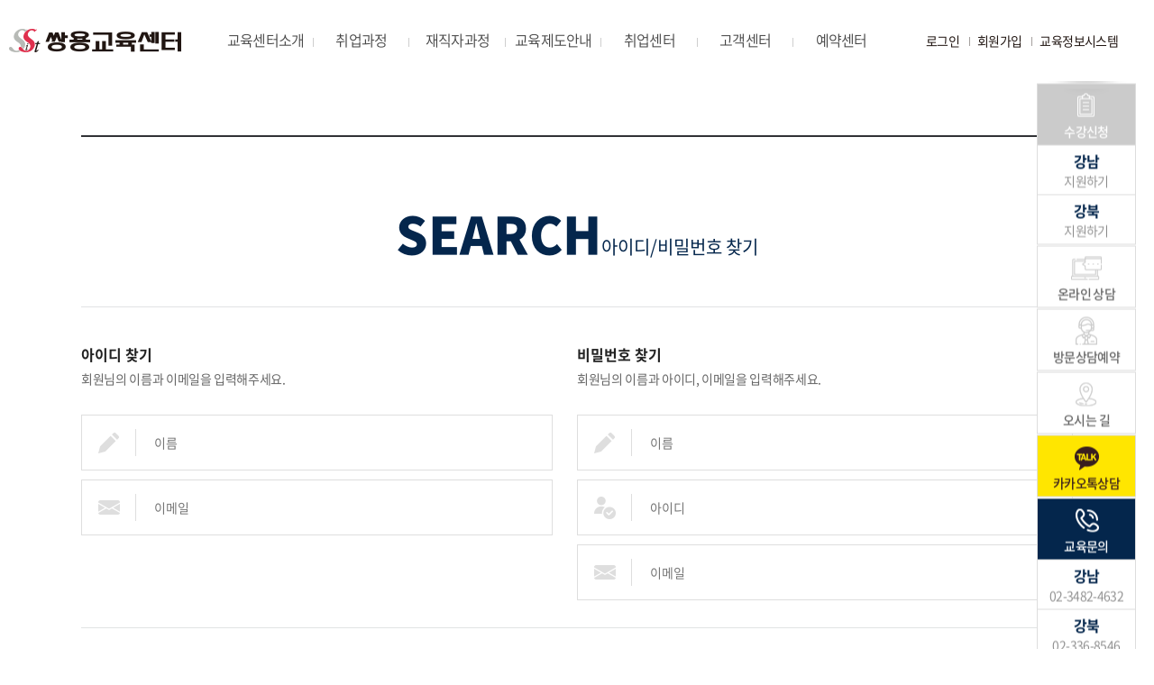

--- FILE ---
content_type: text/html;charset=utf-8
request_url: https://www.sist.co.kr/member/idpwFind.jsp
body_size: 22308
content:

<!DOCTYPE html PUBLIC "-//W3C//DTD XHTML 1.0 Transitional//EN" "http://www.w3.org/TR/xhtml1/DTD/xhtml1-transitional.dtd">
<html xmlns="http://www.w3.org/1999/xhtml" xml:lang="ko" lang="ko">
<head>
<meta http-equiv="Content-Type" content="text/html; charset=utf-8" />



<!-- /** [version:v1.0.5 update:18.10.18] **/ -->



<title>쌍용교육센터</title>
<link rel="icon" href="/img/favicon.ico" />
<meta http-equiv="Content-Type" content="text/html; charset=utf-8" />
<meta http-equiv="X-UA-compatible" content="IE=edge,chrome=1">
<meta name="viewport" content="width=device-width,initial-scale=1.0" />
<meta name="format-detection" content="telephone=no">
<meta name="description" content="자바 기반 풀스택 과정, 고용노동부 지정 우수훈련기관, 100%무료교육, 취업지원 진행" />
<meta name="keywords" content="검색키워드등록" />
<meta name="classification" content="검색사이트 카테고리 등록" />


<link rel="stylesheet" href="/css/basic.css" type="text/css" media="all" />
<link rel="stylesheet" href="/css/board.css" type="text/css" media="all" />
<link rel="stylesheet" href="/css/layout.css" type="text/css" media="all" />
<link rel="stylesheet" href="/css/main.css" type="text/css" media="all" />
<link rel="stylesheet" href="/css/content.css" type="text/css" media="all" />
<link rel="stylesheet" href="/css/custom.css" type="text/css" media="all" />

<link rel="stylesheet" href="/css/montserrat.css" type="text/css" media="all" />

<link rel="stylesheet" href="/css/notosanskr.css" type="text/css" media="all" />
<link rel="stylesheet" href="/summernote/jquery-ui.css" type="text/css" media="all" />
<link rel="stylesheet" href="/css/font-awesome.min.css" type="text/css" media="all" />
<link rel="stylesheet" href="//code.jquery.com/ui/1.12.1/themes/base/jquery-ui.css">


<link rel="stylesheet" href="/css/mobile.css" type="text/css" media="all" />



<!-- less 색상 -->
<link rel="stylesheet/less" type="text/css" href="/css/pro_color.less">
<script type="text/javascript" src="/js/less.min.js"></script>


<!--[if lt IE 9]>
<script src="//html5shiv.googlecode.com/svn/trunk/html5.js"></script>
<meta http-equiv="X-UA-Compatible" content="IE=9" />
<script src="http://ie7-js.googlecode.com/svn/version/2.1(beta4)/IE9.js"></script>
<![endif]-->

<script type="text/javascript" src="/js/function.js"></script>
<script type="text/javascript" src="/js/menu.js"></script>
<script type="text/javascript" src="/js/calendar_beans_v2.0.js"></script>
<script type="text/javascript" src="/js/jquery-1.8.0.min.js"></script>
<script type="text/javascript" src="/js/dev.js"></script>
<script type="text/javascript" src="/js/vizenweblog.js"></script>
<script type="text/javascript" src="/js/vizen_calendar.js"></script>
<!-- aos 동적효과 -->
<!--
<script type="text/javascript" src="/js/aos.js"></script>
<link rel="stylesheet" href="/css/aos.css" type="text/css" media="all" />
<script>
		AOS.init({
		});
</script>
-->


<link rel="stylesheet" href="/css/jquery.datetimepicker.css" type="text/css" media="all" />
<!-- 달력 변경 jquery.js 버젼업, datetimepicker.full.js 달력 js -->
<script src="/js/jquery.js"></script>
<script src="/js/jquery.datetimepicker.full.js"></script>
<!-- 달력 변경 끝 -->
<!--<script src="/js/zoom.js"></script>-->
<!--반응형사이트 아닐경우 활성화-->
<!-- summernote editor-->

<link href="/summernote/bootstrap-3.3.2-dist/css/bootstrap.css" rel="stylesheet">
<link href="/summernote/summernote.css" rel="stylesheet">

<script src="/summernote/bootstrap-3.3.2-dist/js/bootstrap.js"></script> 
<script type="text/javascript" src="/js/jquery.form.js"></script>
<script src="/summernote/summernote.js"></script>
<script src="/summernote/lang/summernote-ko-KR.js"></script>

<!-- include summernote css/js-->

<!-- bx슬라이더 -->
<script type="text/javascript" src="/js/jquery.bxslider.min.js"></script>


<!-- 슬릭슬라이더 -->
<link rel="stylesheet" href="/css/slick.css" type="text/css" media="all" />
<link rel="stylesheet" href="/css/slick-theme.css" type="text/css" media="all" />
<script src="/js/slick.js" type="text/javascript" charset="utf-8"></script>
<script src="/js/slick.min.js" type="text/javascript" charset="utf-8"></script>

<!-- 스와이퍼 슬라이더 -->
<link rel="stylesheet" href="/css/swiper.css" type="text/css" media="all" />
<link rel="stylesheet" href="/css/swiper.min.css" type="text/css" media="all" />
<script src="/js/swiper.js" type="text/javascript" charset="utf-8"></script>
<script src="/js/swiper.min.js" type="text/javascript" charset="utf-8"></script>

<!-- <script type="text/javascript" src="http://code.jquery.com/jquery-latest.min.js"></script> -->
<script type="text/javascript" src="/js/function_jquery.js"></script>

<script type="text/javascript" src="/smarteditor/js/HuskyEZCreator.js"></script>
<script type="text/javascript" src="/js/jquery.colorPicker.js"></script>
<script type='text/javascript' src='/js/validationBind.js'></script>

<!-- JQuery ui -->
<link rel='stylesheet' href='/css/jquery-ui.css' type='text/css' media='all' />
<script type="text/javascript" src="/js/jquery-ui.js"></script>

<script src="/js/jquery.datetimepicker.full.js"></script>
<!-- 로딩 -->
<!-- <link rel="stylesheet" href="/shop/loading/loading.css" type="text/css" media="all" />	
<div class="bg_wrap">
	<div class="ring">
		Loading
		<span></span>
	</div>
</div>
<script>
	$(window).load(function(){
		$(".bg_wrap").delay(500).fadeOut("slow");
	});
</script> -->
<!-- 로딩 끝 -->




<script>
$(window).load(function(){
	jQuery.datetimepicker.setLocale('ko');		// 달력 언어 설정
	if($(parent.frames['mainFrame']).size() > 0){
		
		//$("[name=mainFrame]",parent.document).attr("src",$(parent.frames['mainFrame'].document).get(0).URL);	
	}	
})


var commonhour = '4';
var commonminute = '12';
var commonsecond = '9';

var key = '1769281927677';
</script>









<!-- viewport 480px -->
<script type='text/javascript' src='/js/viewport.js'></script> 
<link rel="stylesheet" href="/css/board_mobile.css" type="text/css" media="all" /> 



<!-- Google tag (gtag.js) -->

<script async src="https://www.googletagmanager.com/gtag/js?id=AW-17726337706">
</script>
<script>
  window.dataLayer = window.dataLayer || [];
  function gtag(){dataLayer.push(arguments);}
  gtag('js', new Date());

  gtag('config', 'AW-17726337706');
</script>

<!-- Google  tag -->
<script>
!function(f,b,e,v,n,t,s)
{if(f.fbq)return;n=f.fbq=function(){n.callMethod?
n.callMethod.apply(n,arguments):n.queue.push(arguments)};
if(!f._fbq)f._fbq=n;n.push=n;n.loaded=!0;n.version='2.0';
n.queue=[];t=b.createElement(e);t.async=!0;
t.src=v;s=b.getElementsByTagName(e)[0];
s.parentNode.insertBefore(t,s)}(window,document,'script',
'https://connect.facebook.net/en_US/fbevents.js');
fbq('init', '1223866951603624');
fbq('track', 'PageView');
</script>
<!-- foresys Script -->

<script type="text/javascript" src="https://mkt.foresys.co.kr/looker/js/common/clickPrev.js" data-userId="sist3482" data-logo="off" defer></script>

<noscript>
<img height="1" width="1"
src="https://www.facebook.com/tr?id=1223866951603624&ev=PageView
&noscript=1"/>
</noscript>

<script type='text/javascript'>
/*$(function(){
	$(".findTab li").click(function(){
		
		$(".findTab li").removeClass("on");
		$(this).addClass("on");
		if ( $(this).index() == 0 ){
			$(".findCon li dl").eq(1).addClass("off");
			$(".findCon li dl").eq(1).find("input[name=id]").prop("type","hidden");
			$("#cmd").val("searchid");
			$(".login_wrap .login_txt").html("회원님의 이름과 이메일을 입력해주세요.<br />입력하신 이메일주소로 아이디를 보내드립니다");
		} else {
			$(".findCon li dl").eq(1).removeClass("off");
			$(".findCon li dl").eq(1).find("input[name=id]").prop("type","text");
			$("#cmd").val("searchpw");
			$(".login_wrap .login_txt").html("회원님의 이름과 아이디, 이메일을 입력해주세요.<br />입력하신 이메일주소로 임시 비밀번호를 보내드립니다");
		}
	});

	/*$("#idFind").click(function(){
		$(".bgBox input[type=image]").removeClass("okBtn");
		$(".infoBox dl:eq(1)").css("display","none");
		$("#idFind").removeClass("unpick");
		$("#pwFind").addClass("unpick");
		$("#member p:eq(1)").html("회원님의 이름과 이메일을 입력해주세요. <br />입력하신 이메일주소로 아이디를 보내드립니다");
		$("#cmd").val("searchid");
	});
	
	$("#pwFind").click(function(){
		$(".bgBox input[type=image]").addClass("okBtn");
		$(".infoBox dl:eq(1)").css("display","block");
		$("#pwFind").removeClass("unpick");
		$("#idFind").addClass("unpick");
		$("#member p:eq(1)").html("회원님의 이름과 아이디, 이메일을 입력해주세요. <br />입력하신 이메일주소로 임시 비밀번호를 보내드립니다");
		$("#cmd").val("searchpw");
	});
});
*/
function loginCheck(obj){
	
	if(validation(obj)){
		
		//if(!fn_spamCheck()){return false;}
		

		fn_formSpanCheck(obj,key);	
		return true;	
	}else{
		return false;
	}
}
</script>
</head>
<body >

<div id="wrap">
	








<div id="com2" style="width:0px; height:0px; position:absolute; left:0px; top:0px; z-index:1"> 
<form name="urlMaintain" id="urlMaintain" action="/member/login.jsp" method="post">
	<input type="hidden" name="url" id="main_url" value="/member/idpwFind.jsp" />
	<input type="hidden" name="param" id="main_param" value="" />
</form>
</div>

<!-- header -->
<div id="header">
	<h1 class="logo"><a href="/"><img src="/img/logo.png" alt="logo" /></a></h1>
	<div class="gnb">
		<ul>
			<li>
				<a href="/about/intro/index.jsp">교육센터소개</a>
				<ul class="depth02">
					<li><a href="/about/intro/index.jsp">센터소개</a></li>
					<li><a href="/about/history/index.jsp">연혁</a></li>
					<li><a href="/about/teacher/index.jsp">강사소개</a></li>
					<li><a href="/about/facilities/index.jsp">교육시설</a></li>
					<li><a href="/about/strength/index.jsp">쌍용강점</a></li>
					<li><a href="/about/location/index.jsp">오시는길</a></li>
				</ul>
			</li>
			<li>
				<a href="/employment/gangnam/index.jsp">취업과정</a>
				<ul class="depth02">
					<li><a href="/employment/gangnam/index.jsp">강남교육센터</a></li>
					<li><a href="/employment/gangbuk/index.jsp">강북교육센터</a></li>
				</ul>
			</li>
			<li>
				<a href="/incumbent/gangnam/index.jsp">재직자과정</a>
				<ul class="depth02">
					<li><a href="/incumbent/gangnam/index.jsp">강남교육센터</a></li>
					<li><a href="/incumbent/gangbuk/index.jsp">강북교육센터</a></li>
				</ul>
			</li>
			<li>
				<a href="/system/country/index.jsp">교육제도안내</a>
				<ul class="depth02">
					<li><a href="/system/country/index.jsp">국가기간·전략산업</a></li>
					<li><a href="/system/kdt/index.jsp">K-디지털 트레이닝(KDT)</a></li>
					<li><a href="/system/nation/index.jsp">국민내일배움카드</a></li>
					<li><a href="/system/business/index.jsp">사업주직업능력개발</a></li>
				</ul>
			</li>
			<li>
				<a href="/job/center/index.jsp">취업센터</a>
				<ul class="depth02">
					<li><a href="/job/center/index.jsp">쌍용 취업지원센터</a></li>
					<li><a href="/job/status/index.jsp">취업현황</a></li>
					<li><a href="/job/review/index.jsp">수강후기</a></li>
					<li><a href="/job/portfolio/index.jsp">포트폴리오</a></li>
					<li><a href="/job/request/write.jsp">구인의뢰</a></li>
				</ul>
			</li>
			<li>
				<a href="/customer/notice/index.jsp">고객센터</a>
				<ul class="depth02">
					<li><a href="/customer/notice/index.jsp">공지사항</a></li>
					<li><a href="/customer/consult/write.jsp">교육문의</a></li>
					<li><a href="/customer/faq/index.jsp">FAQ</a></li>
					<li><a href="/customer/lease/index.jsp">강의장임대</a></li>
					<li><a href="/customer/enterprise/index.jsp">기업교육컨설팅</a></li>
					<li><a href="/customer/payment/index.jsp">결제안내</a></li>
				</ul>
			</li>
			<li>
				<a href="/reservate/reservate/write.jsp">예약센터</a>
				<ul class="depth02">
					<li><a href="/reservate/reservate/write.jsp">방문상담예약</a></li>
				</ul>
			</li>
		</ul>
	</div>
	<div class="right_box">
		<ul class="">
			
			<li>
				<a href="/member/login.jsp">
					<p>로그인</p>
				</a>
			</li>
			<li>
				<a href="/member/write.jsp">
					<p>회원가입</p>
				</a>
			</li>
			
			<li>
				<a href="http://lms1.sist.co.kr/">
					<p>교육정보시스템</p>
				</a>
			</li>
		</ul>
		<a href="javascript:;" class="all_btn">
			<i></i><i></i><i></i>
		</a>
	</div>
</div>
<div id="header_blank"></div>
<div class="mo_menu">
	<div class="top">
		<a href="/" class="logo"><img src="/img/logo.png" alt=""></a>
		<div class="right_box">
			<ul class="">
				<li>
					<a href="/member/login.jsp">
						<p>로그인</p>
					</a>
				</li>
				<li>
					<a href="/member/write.jsp">
						<p>회원가입</p>
					</a>
				</li>
			</ul>
			<a href="javascript:;" class="close_btn">
				<img src="/img/m_close_btn.png" alt="">
			</a>
		</div>
	</div>
	<div class="gnb"></div>
</div>
<script>
	// pc 메뉴 == 모바일 메뉴
	var gnbHtml = $('#header .gnb').html();
	$('.mo_menu .gnb').html(gnbHtml);

	// pc 메뉴 depth02
	$("#header .gnb").hover(function(){
		$(this).addClass("on");
	}, function(){
		$(this).removeClass("on");
	});
	
	// 모바일 메뉴
	$("#header .all_btn").click(function(){
		$(".mo_menu").addClass("on");
	});
	$(".mo_menu .close_btn").click(function(){
		$(".mo_menu").removeClass("on");
		$(".mo_menu .gnb > ul > li > .depth02").slideUp();
		$(".mo_menu .gnb > ul > li").removeClass("on");
	});
	// 모바일 메뉴 depth02
	$(".mo_menu .gnb > ul > li > a").click(function(){
		var subcont = $(this).next(".depth02");

		if( subcont.is(":visible") ){ //닫을 때
			subcont.slideUp();
			$(this).parent().removeClass("on");
		}else{
			subcont.slideDown(); // 열릴 때
			$(".mo_menu .gnb > ul > li > .depth02").not(subcont).slideUp();
			$(".mo_menu .gnb > ul > li").not(this).removeClass("on");
			$(this).parent().addClass("on");
		}
	});

	$(window).on("load resize", function(){
		var winW = $(window).width();

		if(winW > 1000){
			$(".mo_menu").removeClass("on");
			$(".mo_menu .gnb > ul > li > .depth02").slideUp();
			$(".mo_menu .gnb > ul > li").removeClass("on");
		}
		$(".mo_menu .gnb > ul > li > a").click(function(e){
			e.preventDefault();
			return false;
		});
	});
</script>
<!-- header // -->

	
	<!-- 프로그램시작 -->
	<div class="programCon">
		<div class="login_wrap pd640">
			
				<fieldset class="login">
					<p class="login_tit"><span>SEARCH</span>아이디/비밀번호 찾기</p>

					<div class="findCon_wrap no01">
						
						<div>
							<form name="board1" id="board1" method="post" action="id_process.jsp" onsubmit="return loginCheck(this);">
							<div class="in_hei">
								<div class="up_txt">
									<p>아이디 찾기</p>
									
									<span>회원님의 이름과 이메일을 입력해주세요.</span>
								</div>
								<ul class="findCon">
									<li>
										<dl>
											<dt><label for="name"><img class="name_icon" src="/img/name_icon.png" alt="" /></label></dt>
											<dd><input data-value="아이디를 입력해주세요." type="text" id="name" name="name" placeholder="이름" onkeyup="javascript:if(event.keyCode == 13){$('#board1').submit();}" /></dd>
										</dl>
										<dl>
											<dt><label for="email"><img class="email_icon" src="/img/email_icon.png" alt="" /></label></dt>
											<dd><input data-value="이메일을 입력해주세요." type="text" id="email" name="email" placeholder="이메일" onkeyup="javascript:if(event.keyCode == 13){$('#board1').submit();}" /></dd>
										</dl>
									</li>
								</ul>
							</div>
							<div class="under_btn">
								<a class="login_btn" style="cursor:pointer;" onclick="$('#board1').submit();" >확인</a>
							</div>
							<input type="hidden" name="cmd" id="cmd" value="searchid"/>
						</form>
						</div>
						
						
						<div>
							<form name="board2" id="board2" method="post" action="id_process.jsp" onsubmit="return loginCheck(this);">
							<div class="in_hei">
								<div class="up_txt">
									<p>비밀번호 찾기</p>
									
									 <span>회원님의 이름과 아이디, 이메일을 입력해주세요.</span>
								</div>
								<ul class="findCon">
									<li>
										<dl>
											<dt><label for="name"><img class="name_icon" src="/img/name_icon.png" alt="" /></label></dt>
											<dd><input data-value="이름을 입력해주세요." type="text" id="name" name="name" placeholder="이름" onkeyup="javascript:if(event.keyCode == 13){$('#board2').submit();}" /></dd>
										</dl>
										<dl>
											<dt><label for="id"><img src="/img/id_icon.png" alt="" /></label></dt>
											<dd><input data-value="아이디를 입력해주세요." type="text" id="id" name="id" placeholder=아이디 onkeyup="javascript:if(event.keyCode == 13){$('#board2').submit();}" /></dd>
										</dl>
										<dl>
											<dt><label for="email"><img class="email_icon" src="/img/email_icon.png" alt="" /></label></dt>
											<dd><input data-value="이메일을 입력해주세요." type="text" id="email" name="email" placeholder="이메일" onkeyup="javascript:if(event.keyCode == 13){$('#board2').submit();}" /></dd>
										</dl>
									</li>
								</ul>
							</div>
							<div class="under_btn">
								<a class="login_btn" style="cursor:pointer;" onclick="$('#board2').submit();" >확인</a>
							</div>
							<input type="hidden" name="cmd" id="cmd" value="searchpw"/>
						</form>
						</div>
						
					</div>
				</fieldset>
				
		</div>
	</div>
	<!-- 프로그램끝 -->
	
	


<!-- quick -->
<div id="quick_menu">
	<p class="top_logo">
		<img src="/img/quick_top_icon.png" alt="" />
	</p>
	<ul>
		<li class="tit01">
			<img src="/img/quick_menu_icon01.png" alt="icon" />
			<h6>수강신청</h6>
		</li>
		<li>
			<a href="/employment/gangnam/index.jsp">
				<h5>강남</h5>
				<p>지원하기</p>
			</a>
		</li>
		<li>
			<a href="/employment/gangbuk/index.jsp">
				<h5>강북</h5>
				<p>지원하기</p>
			</a>
		</li>
		
	</ul>
	<ul class="type02">
		<li>
			<a href="/customer/consult/write.jsp">
				<img src="/img/quick_menu_icon02.png" alt="icon" />
				<h6>온라인 상담</h6>
			</a>
		</li>
		<li>
			<a href="/reservate/reservate/write.jsp">
				<img src="/img/quick_menu_icon03.png" alt="icon" />
				<h6>방문상담예약</h6>
			</a>
		</li>
		<li>
			<a href="/about/location/index.jsp">
				<img src="/img/quick_menu_icon04.png" alt="icon" />
				<h6>오시는 길</h6>
			</a>
		</li>
		<li class="kakao">
			<a href="//pf.kakao.com/_xnnWSu" target="_blank">
				<img src="/img/quick_menu_icon05.png" alt="icon" />
				<h6>카카오톡상담</h6>
			</a>
		</li>
	</ul>
	<ul>
		<li class="tit02">
			<img src="/img/quick_menu_icon06.png" alt="icon" />
			<h6>교육문의</h6>
		</li>
		<li>
			<a href="tel:02-3482-4632">
				<h5>강남</h5>
				<p>02-3482-4632</p>
			</a>
		</li>
		<li>
			<a href="tel:02-336-8546">
				<h5>강북</h5>
				<p>02-336-8546</p>
			</a>
		</li>
		
	</ul>
</div>
<!-- quick // -->


<!-- footer -->
<div id="footer">
	<div class="inner">
		<div class="footer_top">
			<h4>SIST 고객센터</h4>
			<h3 class="mont">SIST CUSTOMER CENTER <span>09 : 00 - 18 : 30</span></h3>
			<ul class="mont">
				<li>
					<h6><span>강남교육센터</span></h6>
					<a href="tel:0234824632"><p>02.3482.4632</p></a>
				</li>
				<li>
					<h6><span>강북교육센터</span></h6>
					<a href="tel:023368546"><p>02.336.8546</p></a>
				</li>
				
			</ul>
			<div class="sns">
				<a href="https://cafe.naver.com/sist1985" target="_blank"><img src="/img/footer_icon01.png" alt="" /></a>
				<a href="https://pf.kakao.com/_xnnWSu" target="_blank"><img src="/img/footer_icon02.png" alt="" /></a>
				<a href="https://www.instagram.com/sist3482" target="_blank"><img src="/img/footer_icon03.png" alt="" /></a>
			</div>
		</div>
		<div class="footer_mid">
			<h1 class="logo"><a href="/"><img src="/img/footer_logo.png" alt="logo" /></a></h1>
			<div class="w40">
				<h5>강남교육센터  <span class="mont">Gangnam</span></h5>
				<p>
				서울특별시 강남구 테헤란로 70길 12 H타워 9층 쌍용교육센터<br />
				<!--	서울특별시 강남구 테헤란로 132(역삼동) 한독약품빌딩 8층 쌍용교육센터--> <br />
					Tel_02-3482-4632~5 &nbsp;&nbsp;&nbsp; Fax_02-3482-4636
				</p>
			</div>
			<div class="w38">
				<h5>강북교육센터  <span class="mont">Gangbuk</span></h5>
				<p>
					서울특별시 마포구 월드컵북로 21 풍성빌딩 2,3,4층 쌍용강북교육센터 <br />
					Tel_02-336-8546~8 &nbsp;&nbsp;&nbsp; Fax_02-334-5405
				</p>
			</div>
			
			<div class="w22">
				<h5 class="mont">Company Info</h5>
				<p>
					사업자번호_214-85-29296 <br />
					대표_노경한 &nbsp;&nbsp;&nbsp; 개인정보처리관리책임자_장일규
				</p>
			</div>
		</div>
		<div class="footer_bot">
			<p class="mont">Copyright(C) 2020 SSangyong Institute of System Technology, All Right Reserved.</p>
			<ul>
				<li><a href="/member/agree.jsp">회원 약관</a></li>
				<li><a href="/member/policy.jsp">개인정보취급방침</a></li>
			</ul>
		</div>
	</div>
</div>
<!-- footer // -->
<!-- Mirae Script Ver 2.0 -->
<script async="true" src="//log1.toup.net/mirae_log_chat_common.js?adkey=siscm" charset="UTF-8"></script>
<!-- Mirae Script END Ver 2.0 -->

</div>
</body>
</html>

--- FILE ---
content_type: text/css
request_url: https://www.sist.co.kr/css/board.css
body_size: 79038
content:
@charset "utf-8";
@import url("//fonts.googleapis.com/earlyaccess/nanumgothic.css");

/* 기본프로그렘 시작 */
.programCon{max-width:1400px; margin:60px auto 150px; font-family:'Noto Sans KR', sans-serif; letter-spacing:0; overflow:hidden;}
.programCon .urlFile {text-align:left;vertical-align:middle;}
.programCon .urlFile img {vertical-align:middle; margin-right:3px;}
.programCon .urlFile p {padding:15px 0 15px 20px; border-top:1px solid #e5e5e5;}
.programCon .urlFile p a {font-size:13px; color:#000;}
.programCon .faq_table .urlFile {margin-top:15px;}
.programCon .faq_table .urlFile p:last-of-type {border-bottom:1px solid #e5e5e5;}
.readEditSubs {padding:15px 0 15px 20px; font-size:13px; color:#000; border-top:1px solid #e5e5e5;}
.readEditSubs a {font-size:13px; color:#000;}

.mt60{margin-top:60px;}

.cate_slider ul, .top_slider, .gal_slider{display:none;}

/* 퍼블리셔 공지 */
/* ID명 사용금지 ! class 명으로 사용해 주세요 */
/*********************** 기업프로그렘css입니다 . 수정시 백업파일 필수(PHP와 JSP 둘다 수정해주세요)!! **************************/
/****************************** 겔러리 이미지는 권장사이즈 제안 ********************************/
/**************** 겔러리 너비 높이에 따라 수정 (이미지마다 사이즈 조절 필수) **********************/
/******************** 전후사진 겔러리는 겔러리 높이에 맞춰서 사용해주세요 ************************/
/* 모두 반응형으로 되어있습니다. PC버전 사용하실 경우 정해진 wrap값이하로 줄어들 경우 고정 시켜주세요 */
/* PC버전 사용시 viewport 해제시켜주세요 항상 검수 철저히 필수!  */
/* 병원프로그램 css 한번에 ★덮지마세요★ 다 달라요 */
/* 2018-07-02 회원가입 table 수정 수정자 - 김준영 */
/*================================================= 회원 =================================================*/

/* 로그인 */
.login_wrap{max-width:1100px; text-align:center; padding:65px 0; border-top:2px solid #313236; margin:0 auto;}
/* 로그인 타이틀(회원전용서비스) */
.login_wrap .login_tit{font-size:20px;}
.login_wrap .login_tit span{font-size:56px; font-weight:800;}
.login_wrap .login_subtit{font-size:28px; color:#454545; font-weight:bold; margin:15px 0 25px; line-height:1.3;}
.login_wrap .login_txt{font-size:16px; color:#444; line-height:1.4;}

.loginCon {margin-top:40px; overflow:hidden; font-size:0; padding:30px 0; border-top:1px solid #e1e3e4; border-bottom:1px solid #e1e3e4;}
.loginCon li{display:inline-block; vertical-align:middle; box-sizing:border-box;}
.loginCon li .linp_wrap {float:left; width:calc(100% - 133px);}
.loginCon li dl{overflow:hidden; padding:15px 0; border:1px solid #dedede; box-sizing:border-box;}
.loginCon li dl:last-of-type{margin-top:5px;}
.loginCon li dl dt{float:left; width:60px; height:30px; padding:0 18px; border-right:1px solid #dedede; box-sizing:border-box;}
.loginCon li dl dt img{margin-top:2.5px;}
.loginCon li dl dd{float:left; width:calc(100% - 60px);}
.loginCon li dl dd input{width:calc(100% - 40px); height:30px; margin:0 20px; font-size:14px; border:0;}
.loginCon li .login_btn{float:right; display:block; width:127px; height:129px; line-height:121px; color:#fff; font-size:18px; font-weight:bold;}
.loginCon li:first-of-type{width:calc(50% + 50px); padding-right:25px; border-right:1px solid #dedede;}
.loginCon li.last{width:calc(50% - 50px); padding-left:50px;}
.loginCon li.last div{height:40px; line-height:40px; text-align:left;}
.loginCon li.last div span{font-size:16px; color:#222;}
.loginCon li.last div a{display:inline-block; float:right; width:180px; height:40px; font-size:15px; color:#fff; background:#5b5b5b; text-align:center;}
.loginCon li.last div:last-of-type{margin-top:20px;}


/* 아이디/패스워드 찾기 */
.findCon_wrap{max-width:1200px; margin:0 auto; overflow:hidden;}
.findCon_wrap > div {float:left; width:50%; margin:40px 0 0; border-top:1px solid #e1e3e4; padding-top:40px;}
.findCon_wrap > div:first-of-type .in_hei {padding-right:5%;}
.findCon_wrap .up_txt {text-align:left;}
.findCon_wrap .up_txt p {font-size:16px; color:#222; font-weight:700; margin-bottom:5px;}
.findCon_wrap .up_txt span {display:inline-block; height:35px; font-size:14px; color:#666; letter-spacing:-0.025em;}
.findCon {padding:15px 0; box-sizing:border-box;}
.findCon_wrap .in_hei {height:295px;} 
.findCon li{/* display:none; */}
.findCon li.on{display:block;}
.findCon li dl{overflow:hidden; padding:15px 0; border:1px solid #dedede; box-sizing:border-box; margin-top:10px;}
.findCon li dl:first-of-type{margin-top:0;}
.findCon li dl dt{float:left; width:60px; height:30px; padding:0 18px; border-right:1px solid #dedede; box-sizing:border-box;}
.findCon li dl dt img{margin-top:2.5px;}
.findCon li dl dt .password_icon{margin-top:3px;}
.findCon li dl dt .name_icon{margin-top:3.5px;}
.findCon li dl dt .email_icon{margin-top:7px;}
.findCon li dl dd{float:left; width:calc(100% - 60px);}
.findCon li dl dd input{width:calc(100% - 40px); height:30px; margin:0 20px; font-size:14px; border:0;}
.under_btn {overflow:hidden; margin:20px 0 0; border-top:1px solid #e1e3e4;}
.under_btn .login_btn{display:block; width:50%; margin:0 auto; height:60px; line-height:60px; color:#fff; font-size:18px; font-weight:bold; margin-top:30px;}


/* 회원탈퇴 */
.secedeCon{margin:50px auto 0; padding:40px 0; overflow:hidden; border-top:1px solid #e1e3e4; border-bottom:1px solid #e1e3e4;}
.secedeCon li{width:100%; max-width:550px; margin:0 auto;}
.secedeCon li dl{overflow:hidden; padding:15px 0; border:1px solid #dedede; box-sizing:border-box;}
.secedeCon li dl:last-of-type{margin-top:10px;}
.secedeCon li dl dt{float:left; width:60px; height:30px; padding:0 18px; border-right:1px solid #dedede; box-sizing:border-box;}
.secedeCon li dl dt img{margin-top:2.5px;}
.secedeCon li dl dd{float:left; width:calc(100% - 60px);}
.secedeCon li dl dd input{width:calc(100% - 40px); height:30px; margin:0 20px; font-size:14px; border:0;}
.sec_ucon .login_btn{display:block; max-width:330px; height:60px; line-height:60px; margin:0 auto; color:#fff; font-size:18px; font-weight:bold; margin-top:30px;}


/* password */
.passwordCon{max-width:550px; margin:70px auto 0; overflow:hidden;}
.passwordCon li{width:100%;}
.passwordCon li dl{overflow:hidden; padding:15px 0; border:1px solid #dedede; box-sizing:border-box;}
.passwordCon li dl:last-of-type{margin-top:10px;}
.passwordCon li dl dt{float:left; width:60px; height:30px; padding:0 18px; border-right:1px solid #dedede; box-sizing:border-box;}
.passwordCon li dl dt img{margin-top:2.5px;}
.passwordCon li dl dd{float:left; width:calc(100% - 60px);}
.passwordCon li dl dd input{width:calc(100% - 40px); height:30px; margin:0 20px; font-size:14px; border:0;}
.passwordCon li .password_btn{margin-top:20px; font-size:0;}
.passwordCon li .password_btn a{display:inline-block; width:calc(50% - 5px); height:60px; line-height:60px; color:#fff; font-size:22px; font-weight:bold; margin-right:10px;}
.passwordCon li .password_btn a:last-of-type{margin-right:0; background:#5b5b5b;}


/* 회원가입 */
.programCon .join{position: relative; margin:0; padding:0; border:0;}
.programCon .join .joinTop{width:100%; overflow: hidden; margin-top:20px;}
.programCon .join .joinTop:first-of-type{margin-top:0;}
.programCon .join .ScrollLy{height:180px; margin:0; padding:10px 20px; border:1px solid #e5e5e5; color:#444; overflow-x:hidden; overflow-y:auto; line-height:1.8; box-sizing:border-box;}
.programCon .join .ScrollLy *{font-size:14px;}
.programCon .join .joinTop .jcheck{width:100%; font-size:14px; padding:12px 0; color:#222; border:1px solid #e5e5e5; border-top:0; box-sizing:border-box; text-align:right; background:#f9f8f8;}
.programCon .join .joinTop .jcheck *{display:inline-block; vertical-align:middle;}
.programCon .join .joinTop .jcheck input{width:15px; height:15px;}
.programCon .join .joinTop .jcheck label{margin-right:20px;}

.idCheck_wrap{height:360px; margin:10px; padding:40px 20px; box-sizing:border-box; border:1px solid #d7d7d7; text-align:center;}
.idCheck_wrap h2{font-size:35px; color:#222; letter-spacing:-0.06em;}
.idCheck_wrap h2 span{font-weight:300;}
.idCheck_wrap p{margin:20px 0; font-size:16px; color:#666; letter-spacing:-0.06em; line-height:1.5;}
.idCheck_wrap .conBox{font-size:0;}
.idCheck_wrap .conBox dd{display:inline-block; margin:0 2.5px; font-size:16px; color:#333;}
.idCheck_wrap .conBox dd input[type=text]{padding:7px 10px; border:1px solid #d3d3d3;}
.idCheck_wrap .conBox dd input[type=submit]{padding:7px 10px; border:1px solid #797979; border-radius:5px; background:none; cursor:pointer;}
.idCheck_wrap .btnok{margin-top:10px; font-size:16px; color:#666;}
.idCheck_wrap .btnok strong{font-weight:normal;}
.idCheck_wrap .btnok span{color:#333; font-weight:bold;}
.idCheck_wrap .btnok .btnAll{margin-top:30px;}
.idCheck_wrap .btnok .btnAll a{display:inline-block; width:120px; padding:8px 0; font-size:16px; color:#fff; background:#666;}

/* 회원가입 폼 */
.writeForm{margin-top:60px; text-align:left;}
.writeForm > table{width:100%; border-top:2px solid #888;}
.writeForm table .writeForm_col01{width:150px;}
.writeForm table .writeForm_col02{width:15%;}
.writeForm table .writeForm_col03{width:35%;}
/*.writeForm table tr{border-bottom:1px solid #e1e3e4; font-size:0;}*/
.writeForm > table > tbody > tr{border-bottom:1px solid #e1e3e4; }
.writeForm > table > tbody > tr > th{padding:10px; font-size:14px; color:#222; background:#f9f8f8}
.writeForm > table > tbody > tr > td{padding:15px 5px 15px 15px; color:#444;}
.writeForm table tr td input[type="text"]{height:37px; border:1px solid #dedede; font-size:14px; padding:0 20px; vertical-align:middle; box-sizing:border-box;}
.writeForm table tr td input[type="password"]{height:37px; border:1px solid #dedede; font-size:14px; padding:0 20px; vertical-align:middle; box-sizing:border-box;}
.writeForm table tr td input[type="file"]{width:60%; height:42px; border:1px solid #dedede; font-size:14px; padding:7px 20px; vertical-align:middle; box-sizing:border-box;}
.writeForm table tr td .inputTxt{width:248px;}
.writeForm table tr td .inputPass{width:248px;}
/*.writeForm table tr td .inputTxt{width:calc(30% - 40px);}*/
.writeForm table tr td .inputPass.size02{width:calc(40% - 40px); max-width:248px;}
.writeForm table tr td .inputNum{width:100px; text-align:center;}
.writeForm table tr td .inputNum:first-of-type{margin-right:10px;}
.writeForm table tr td .inputEmail{width:248px;}
.writeForm table tr td input[type="text"].inputEmail02 {vertical-align:top;}
.writeForm table tr td .inputTit{width:80%;}
.writeForm table tr td select {width:140px; height:37px; padding:0 0 0 10px; font-size:14px; color:#666; margin-right:10px; text-align:center; text-align-last: center; border-color:#dedede; vertical-align:top;}
.writeForm_top table tr td select{width:70%;}
.writeForm table tr td select.selecEmail{width:245px;}
.writeForm table tr td select option{text-align:center;}
.writeForm table tr td > span{margin:0 10px; font-size:14px; color:#444; vertical-align:middle;}
.writeForm table tr td span.label{font-size:14px;}
.writeForm table tr td.step span{color:#333; font-weight:500;}
.writeForm table tr td span a{font-size:18px;}
.writeForm table tr td textarea{width:100%; height:268px; padding:15px; margin:13px 0; resize:none; font-size:14px; box-sizing:border-box; border:1px solid #dedede;}
.writeForm_btn{text-align:center; margin-top:60px; font-size:0;}
.writeForm_btn a{display:inline-block; width:180px; height:50px; line-height:50px; color:#fff; font-size:15px;}
.writeForm_btn a:last-of-type{background:#87888a; margin-left:10px;}

.writeForm table tr td .label_wrap{margin:0;}
.writeForm table tr td a.id_ch{display:inline-block; width:140px; height:37px; line-height:35px; font-size:14px; color:#222; margin-left:10px; text-align:center; vertical-align:middle; box-sizing:border-box; border:1px solid #222;}
.writeForm table tr td a.zip_ch{display:inline-block; width:140px; height:37px; line-height:35px; font-size:14px; color:#222; margin-left:10px; text-align:center; vertical-align:middle; box-sizing:border-box; border:1px solid #222;}

.writeForm table tr td span.password_ch{font-size:14px; color:#666; margin:0 60px 0 40px;}
.writeForm table tr td.editor{padding:13px 0;}
.writeForm table tr td .addr{width:calc(50% - 40px);}

.writeForm table tr td{overflow:hidden;}
.writeForm table tr td select.selectNum{width:100px;}
.writeForm table tr td label{font-size:14px; margin-right:30px; vertical-align:middle;}
.writeForm table tr td label:last-of-type{margin-right:0;}
.writeForm table tr td input[type="checkbox"]{width:15px; height:15px; margin:0 10px 0 20px; vertical-align:middle;}
.writeForm table tr td input[type="radio"]{width:15px; height:15px; margin-right:10px; vertical-align:middle;}
.writeForm table tr td i{font-style:normal;}
.writeForm table tr td .modal-content input[type="checkbox"] {margin:4px 0 0 -20px;}

.writeForm table tr .spam_td{font-size:14px;}
.writeForm table tr .spam_td img{margin:0 10px; vertical-align:middle;}
.writeForm span.col01 {color:#ea1c5b; display:inline-block; margin-right:3px;}
.writeForm th span.col01 {margin-left:-9px;}
.writeForm td p.he_txt {margin-bottom:5px;}

#useFile a.btns{display:inline-block; height:29px; padding:0 10px; line-height:29px; color:#fff !important; font-size:15px; background:#87888a; text-align:center; font-weight:300; vertical-align:top; box-sizing:border-box;}

/*================================================= 게시판 =================================================*/
.show1000{display:none;}
.show1000i{display:none;}
/* table 기본 스타일 */
.program_table table{width:100%; border-top:2px solid #313236; table-layout:fixed;}
.program_table table tr{border-bottom:1px solid #e1e3e4; font-size:0;}
.program_table table tr th{height:47px; padding:0 10px; font-size:14px; color:#001e26; font-weight:bold; line-height:1.4; background:#f9f8f8;}
.program_table table tr td{height:45px; font-size:14px; padding:5px 10px; color:#383838; text-align:center; line-height:1.3;}
.program_table table tr td.tit{text-align:left; color:#222;}
.program_table table tr td.tit .up_btnw{vertical-align:middle;}
.program_table table tr td.tit p.mmw100 {width:auto; vertical-align:middle;}
.program_table table tr td.bna{position:relative; padding:10px 0; font-size:0;}
.program_table table tr td.bna img{width:100%; max-width:130px; height:auto; max-height:130px;}
.program_table table tr td.bna > span {display:block; position:absolute; width:50px; padding:2px 0; bottom:10px; left:15px; font-size:11px; color:#fff; background:#666; text-align:center;}
.program_table table tr td.bna > span.colafer{background-color:#ea1c5b;}
.program_table table tr td img{vertical-align:middle; }
.program_table table tr td p{display:inline-block; width:100%; line-height:1.45;     word-break: break-all; box-sizing:border-box;}
.program_table table tr td a{font-size:14px; color:#383838;}
.program_table table tr td .consult_on{display:none;}
.titCenter_table table tr td.tit{text-align:center;}

.program_table table tr.on_e {background:#f3f8fe;}
.program_table table tr.on_e td {background:#f3f8fe; color:#0063e9;}

/*아이콘스타일*/
.new_icon {display:inline-block; width:37px; height:22px; box-sizing:border-box; line-height:21px; font-size:11px; text-align:center; font-weight:300; vertical-align: middle; background:#fff;}
.new_icon.gre {color:#99d802; border:1px solid #99d802;}
.noti_icon {display:inline-block; width:34px; height:22px; box-sizing:border-box; line-height:21px; font-size:11px; color:#ea1c5b; border:1px solid #ea1c5b; text-align:center; vertical-align: middle; background:#fff;}
.ans_icon {display:inline-block; width:30px; height:18px; margin-right:4px; box-sizing:border-box; line-height:18px; font-size:12px; color:#fff; background:#307dd4; vertical-align:baseline; text-align:center;}
.branch01 {display:inline-block; padding:2px; margin-right:3px; line-height:1; font-size:13px; color:#222; box-sizing:border-box; border:1px solid #222; background:#fff;}
.branch02 {display:inline-block; padding:2px; margin-right:3px; line-height:1; font-size:13px; color:#307dd4; box-sizing:border-box; border:1px solid #307dd4; background:#fff;}

/* 기본프로그렘 시작 */
.program_table table tr td.tit .noti_icon {display:none;}
.program_table table tr td .answer_icon{}
.program_table table tr td .answer_icon img{margin-right:3px; vertical-align:text-top;}
.program_table table tr td .answer_icon2{margin-left:35px;}
.program_table table tr td .answer_icon2 img{margin-right:10px; vertical-align:middle;}
.program_table table tr td .wait{display:inline-block; padding: 5px 10px; color:#cbcbcb; border:1px solid #cbcbcb; background:#fff}
.program_table table tr td .answer{display:inline-block; padding:5px 10px; color:#307dd4; border:1px solid #307dd4;}
.program_table table tr td .open{display:inline-block; padding: 5px 10px; color:#0063e9; border:1px solid #0063e9;}
.program_table table tr td .closed{display:inline-block; padding: 5px 4px; color:#ea1c5b; border:1px solid #ea1c5b;}
.program_table table tr td .hit{display:none; margin-right:3px;}
.program_table table tr td .rep_txt{color:#f60029; font-weight:bold;}
/*
.program_table table tr td.nt_list img{width:100%; height:130px;}
*/
.program_table table .w70{width:70px;}
.program_table table .w80{width:80px;}
.program_table table .w90{width:90px;}
.program_table table .w100{width:100px;}
.program_table table .w110{width:110px;}
.program_table table .w130{width:130px;}
.program_table table .w150{width:150px;}
.program_table table .w160{width:160px;}
.program_table table .w200{width:200px;}
.program_table table .w300{width:300px;}


.write_btn{overflow:hidden; font-size:0; text-align:center; margin-top:20px;}
.write_btn dt{float:left;}
.write_btn dt a{display:inline-block; width:80px; height:40px; line-height:40px; font-size:12px; color:#fff; background:#b7b7b7;}
.write_btn dt a:first-of-type{margin-right:5px;}
.write_btn dd{float:right;}
.write_btn dd a{display:inline-block; width:117px; height:40px; line-height:40px; font-size:15px; color:#fff; background:#323337 url("/manage/img/write_icon.png") no-repeat 16px 12px; padding-left:27px; box-sizing:border-box;}


.program_search{text-align:center; font-size:0; margin-top:30px;}
.program_search select{height:32px; padding:0 0 0 5px; font-size:14px; color:#666; margin-right:10px; text-align:center; text-align-last: center; border-color:#dedede; vertical-align:middle;}
.program_search input[type="text"]{width:300px; height:32px; border:1px solid #dedede;  font-size:14px; padding:0 20px; vertical-align:middle; box-sizing:border-box;}
.program_search a {vertical-align:middle; display:inline-block; width:65px; height:32px; font-size:14px; color:#307dd4; box-sizing:border-box; text-align:center; line-height:30px; border:1px solid #307dd4; margin-left:5px;}



/* 온라인예약 */
.writeForm table tr td .spamCode{float:left; width:210px; height:100px; margin:13px 10px 13px 0; background:#fafafa; border:1px solid #e5e5e5; box-sizing:border-box; text-align:center;}
.writeForm table tr td input[type="text"].inputSpam{width:328px; height:48px; margin:13px 0 15px;}
.writeForm table tr td .spamTxt{font-size:14px;}
.writeForm table tr td .spamTxt img{margin-right:10px; vertical-align:middle;}
.branchSelect > p{font-size:14px; color:#454545; margin-bottom:10px; font-weight:bold; margin-top:60px;}
.branchSelect > p:first-of-type{margin-top:0;}
.branchSelect table tr td select{width:440px;}

.writeForm_top > p{font-size:14px; color:#454545; margin-bottom:10px; font-weight:bold; margin-top:60px;}
.writeForm_top > p:first-of-type{margin-top:0;}

.schedule_text {font-size:16px; font-weight:300; color:#222; border:0; background:none; text-align:left; margin:20px 0 10px;}
.schedule_wrap{overflow:hidden; padding-top:20px; border-top:2px solid #888;}
.schedule{overflow:hidden; float:left; width:600px; margin-right:20px; text-align:center;}
.schedule table.calendar_top_table{position:relative; width:100%; height:100%; margin:0; border:0;}
.schedule table.calendar_top_table thead .table_year{border:0;}
.schedule table.calendar_top_table thead th{padding:20px 0;}
.schedule table.calendar_top_table thead th img{vertical-align:middle; cursor:pointer; width:7px;}
.schedule table.calendar_top_table thead .now{display:inline-block; font-size:18px; font-weight:700; color:#222; width:180px; vertical-align:middle; line-height:1;}

.schedule table.calendar_table{position:relative; width:100%; height:100%; border-top:0;}
.schedule table.calendar_table thead th{padding:0; height:45px; color:#222; font-size:13px; font-weight:bold; border-bottom:1px solid #e5e5e5;}
.schedule table.calendar_table thead th.sun{color:#df4545;}
.schedule table.calendar_table thead th.sat{color:#3d82bc;}
.schedule table.calendar_table tbody td{padding:0; height:45px; background:#fff; font-size:13px; border-bottom:1px solid #e5e5e5; color:#222;}
.schedule table.calendar_table tbody td.sat_txt{color:#1559aa;}
.schedule table.calendar_table tbody td.sun_txt{color:#ff4836;}
.schedule table.calendar_table tbody td.next_month{color:#d5d4d4;}
.schedule table.calendar_table tbody td.on p{display:inline-block; width:33px; height:33px; line-height:33px; margin:0; font-weight:bold; background:#f6f7f7; border-radius:50%;}
.schedule table.calendar_table tbody td#r_click span {display:inline-block; width:33px; height:33px; line-height:33px; margin:0; color:#fff; font-weight:bold; background:#ea1c5b; border-radius:50%;}
.schedule table.calendar_table tbody td.ent {background:#f6f9fd;}
.schedule table.calendar_table tbody td.ent span {display:inline-block; width:33px; height:33px; line-height:33px; margin:0; color:#fff; font-weight:bold; background:#323337; border-radius:50%;}
.schedule table.calendar_table tbody td.onBg{background:#f6f9fd;}

.schedule .tit {font-size:14px; font-weight:700; color:#222; border:0; background:none; text-align:left; margin:20px 0 10px;}
/*.schedule > div{height:45px; border:1px solid #e5e5e5; border-top:0; color:#666; line-height:45px; text-align:left; overflow:hidden;}*/
.schedule > div .cal_check{display:inline-block; width:18px; height:16px; background:#f6f9fd; box-sizing:border-box; border:1px solid #ddd; margin:0 10px 0 0; vertical-align:middle;}
/*.schedule > div div input[type="text"]{width:178px; height:28px; margin-left:10px; text-align:center;}*/

.schedule_time{overflow:hidden; width:calc(100% - 620px); float:left;}
.schedule_time > p.titype {font-size:14px; font-weight:700; color:#222; border:0; background:none; text-align:left; margin:20px 0 10px;}
.schedule_time div{width:32%; float:left; text-align:center; border:1px solid #e1e3e4; border-radius:15px; box-sizing:border-box; margin:0 2% 0 0;}
.schedule_time div:last-of-type {margin-right:0;}
.schedule_time div p{height:50px; line-height:50px; font-size:14px; color:#222; font-weight:bold; box-sizing:border-box;}
.schedule_time div ul{margin:0;}
.schedule_time div ul li{padding:15px 0; font-size:13px; color:#222; border-top:1px solid #f0f1f2;}
.schedule_time div ul.up_no li:first-of-type {border-top:0;}
.schedule_time div ul li:hover {background:#f3f8fe; color:#ea1c5b;}
.schedule_time div ul li:last-child:hover {border-radius:0 0 15px 15px;}

.schedule_time div ul li.choiceTime{background-color:#f3f8fe;}

.schedule_time div ul li.timeNo{color:#b7b7b7; text-decoration:line-through;}
.schedule_time div ul li:last-of-type{margin-bottom:0;}
.schedule_time div:last-of-type p{border-right:0;}

.schedule .calender_wrap {height:auto; border:1px solid #e1e3e4; border-radius:15px;}
.schedule .calender_wrap .under_wrap {overflow:hidden; background:#fcfcfc; border-radius:0 0 15px 15px; padding:15px; font-weight:700;}
.calender_wrap .under_wrap p {float:left; font-size:13px; color:#444; vertical-align:middle; line-height:30px;}
.calender_wrap .under_wrap > .sr_wrap {float:right;}
.calender_wrap .under_wrap > .sr_wrap i {display:block; float:left; width:1px; height:17px; vertical-align:middle; background:#d7d7d7; margin:6px 10px 0px;}
.calender_wrap .under_wrap > .sr_wrap input {width:90px; height:30px; text-align:center; border:1px solid #e1e3e4; font-size:13px; color:#ea1c5b; box-sizing:border-box; padding:0 2px; vertical-align:baseline; margin:0 3px;}
.calender_wrap .under_wrap > .sr_wrap input.no02 {width:70px;}

/* FAQ */
.faq_tab{overflow:hidden; margin:35px auto 40px; text-align:center;}
.faq_tab li{float:left; width:12.5%; height:60px; box-sizing:border-box; border:1px solid #c2c2c2; border-left:0; font-size:16px; color:#1e1e1f; font-family:'Noto Sans KR', sans-serif; cursor:pointer; overflow:hidden;}
.faq_tab li:first-of-type{border-left:1px solid #c2c2c2;}
.faq_tab li:hover{background:#307dd4; color:#fff;}
.faq_tab li.active{background:#307dd4; color:#fff;}
.faq_tab li a{font-size:16px; padding-top:20px; color:#1e1e1f; display:block;}
.faq_tab li:hover a{color:#fff;}
.faq_tab li.active a{color:#fff;}


.faq_table{width:100%; border-top:2px solid #888;}
.faq_table > tbody > tr{border-bottom:1px solid #e1e3e4;}
.faq_table > tbody > tr > th{text-align:left; height:60px; padding:0 40px; font-size:16px; color:#222; cursor:pointer;}
.faq_table > tbody > tr > td{text-align:left; display:none; padding:50px 40px; font-size:14px; background:#fcfcfc; line-height:1.5; color:#444;}
.faq_table > tbody > tr > td img {max-width:100%;}
.faq_table tr.on_e,.faq_table tr:hover {background:#f3f8fe;}
.faq_table tr.on_e th,.faq_table tr:hover th {background:#f3f8fe; color:#0063e9;}


/* 갤러리 */
.gal_wrap{padding-top:40px; border-top:2px solid #888; border-bottom:1px solid #c4c7ca;}
.gal_wrap ul{overflow:hidden;}
.gal_wrap ul li{float:left; width:22.5%; height:310px; box-sizing:border-box; border:1px solid #d6d6d6; margin:0 3.333% 3.334% 0;}
.gal_wrap ul li:nth-of-type(4n){margin-right:0;}
.gal_wrap ul li.on_e {background:#f3f8fe;}
.gal_wrap ul li a{display:block; width:100%; height:100%;}
.gal_wrap ul li a .part_img {text-align:center; background:#efefef;}
.gal_wrap ul li a img{width:100%; height:182px;}
.gal_wrap ul li a img.noimg_ty {width:100%; height:182px;}
.gal_wrap ul li a p{font-size:14px; color:#373737; margin:0; line-height:1.4;}
/*.gal_wrap ul li a span{font-size:13px; color:#888b90;}*/
.gal_wrap ul li .txt {padding:20px;}
.gal_wrap ul li a .eyeicon {width:15px; height:auto; vertical-align:middle; margin-right:5px;}
.gal_wrap ul li .up_type {margin-bottom:10px; font-size:13px; color:#666; vertical-align:middle;}

.gal_wrap ul li .title {font-size:14px; margin:0 0 10px 0; color:#222; font-weight:700; width:100%; white-space: nowrap; overflow: hidden; text-overflow: ellipsis}
.gal_wrap ul li .txt span {vertical-align:middle;}
.gal_wrap ul li .txt i {display:inline-block; width:1px; height:11px; background:#eaeaea; vertical-align:middle; margin:0 7px;}

/* 병원프로그렘 전후사진 */
.bna_wrap{padding-top:40px; border-top:2px solid #888; border-bottom:1px solid #eae8e8;}
.bna_wrap ul{overflow:hidden;}
.bna_wrap ul li{float:left; width:32%; height:320px; box-sizing:border-box; border:1px solid #d6d6d6; margin:0 2% 2% 0;}
.bna_wrap ul li:nth-of-type(3n){margin-right:0;}
.bna_wrap ul li a{position:relative; display:block; overflow:hidden; width:100%;}
.bna_wrap ul li a img{width:100%; height:170px;}
.bna_wrap ul li a .before{position:relative; float:left; width:50%;}
.bna_wrap ul li a .before > span {display:block; position:absolute; width:50px; padding:2px 0; bottom:0; left:0; font-size:11px; color:#fff; background:#666; text-align:center;}
.bna_wrap ul li a .after{position:relative; float:right; width:50%;}
.bna_wrap ul li a .after > span {display:block; position:absolute; width:50px; padding:2px 0; bottom:0; left:0; font-size:11px; color:#fff; background:#ea1c5b; text-align:center;}
.bna_wrap ul li a > span{position:absolute; top:50%; left:50%;}
.bna_wrap ul li div.beafphotocc{padding:19px; font-size: 11px; color: #2e2e2e;}
.bna_wrap ul li.on_e {background:#f3f8fe;}
.bna_wrap ul li div.beafphotocc p.photoday {margin-bottom:10px;}
.bna_wrap ul li div.beafphotocc .photoday .btn_wrap span:last-of-type {margin-right:12px;}
.bna_wrap ul li div.beafphotocc .photoday .fontn {font-size:13px; color:#666; vertical-align:middle;}

.bna_wrap ul li div.beafphotocc dt{font-size:14px; margin:0 0 10px 0; color:#222; font-weight:700;}
.bna_wrap ul li div.beafphotocc dd{width:100%; text-overflow:ellipsis; white-space:nowrap; overflow:hidden; color:#444;}
.bna_wrap ul li div.beafphotocc p.photoday img.noticeIcon{width:30px; height:auto; margin-right:7px; display:inline-block;}
.bna_wrap ul li div.beafphotocc .under {margin-top:15px; font-size:12px; color:#666; vertical-align:middle;}
.bna_wrap ul li div.beafphotocc .under span {vertical-align:middle;}
.bna_wrap ul li div.beafphotocc .under span img {display:inline-block; width:auto; height:auto; margin-right:5px; vertical-align:initial;}
.bna_wrap ul li div.beafphotocc .under i {display:inline-block; width:1px; height:11px; background:#eaeaea; vertical-align:middle; margin:0 7px;}


/* 페이저 */
.programPage {margin-top:20px; text-align:center; font-size:0;}
.programPage a{position:relative; display:inline-block; width:34px; height:34px; text-decoration: none; color:#444; box-sizing:border-box; border:1px solid #fff; line-height:32px; font-size:15px;}
.programPage a.page_prev{position:relative; display:inline-block; vertical-align:top; color:#ea1c5b; font-size:11px; border:1px solid #ddd;}
.programPage a.page_next{position:relative; display:inline-block; vertical-align:top; color:#ea1c5b; font-size:11px; border:1px solid #ddd;}
.programPage a:hover{background:#f3f8fe; border:1px solid #f3f8fe;}
.programPage a.active {color:#f60029; border:1px solid #ea1c5b;}
.programPage a.page_prev:hover, .programPage a.page_next:hover{background:none; border:1px solid #ddd;}

.mo_programPage{height:45px; line-height:45px; text-align:center; background:#f7f6f6; margin-top:30px; display:none;}
.mo_programPage a{display:block; width:100%; height:100%; font-size:13px; color:#222;}
.mo_programPage a span{font-size:14px; padding-left:18px;}


/* read */
.readTop{width:calc(100% - 40px); border-top:2px solid #888; border-bottom:1px solid #c4c7ca; padding:30px 20px;}
.readTop .imgTitle{font-size:18px; color:#454545; line-height:1.5; font-weight:bold;}
.readTop .imgTitle .branch01,.readTop .imgTitle .branch02 {font-weight:400;}
.readTop .imgTitle_sub{margin-top:10px; font-size:12px; color:#666; vertical-align:middle;}
.readTop .imgTitle_sub.tit{margin-bottom:5px; font-size:14px; color:#666;}
.readTop .imgTitle_sub i {display:inline-block; margin:0 5px;}
.readTop .imgTitle_sub .hit {margin:0 0 0 10px;}
.readTop .imgTitle_sub .hit img {vertical-align:middle;}
.readEdit{width:calc(100% - 40px); padding:0 20px; margin:40px 0; overflow:hidden; position:relative; font-size:13px; color:#656668;}
.readEdit img{max-width:100%;}
.readEdit .readBnA{position:relative; max-width:800px; margin:0 auto 30px;}
.readEdit .readBnA:after{content:""; clear:both; display:block;}
.readEdit .readBnA > div{width:40%; text-align:center;}
.readEdit .readBnA > div img{width:100%; max-width:300px; height:300px;}
.readEdit .readBnA .before{float:left;}
.readEdit .readBnA .after{float:right;}
.readEdit .readBnA .arrow{position:absolute; top:50%; left:50%; font-size:30px; margin-top:-15px;}

.readAnswer .answer_tit{text-align:center; width:100%; height:30px; line-height:30px; font-size:14px; color:#fff; background:#4a4a4a; border-top:1px solid #c7c7c7; border-bottom:1px solid #c7c7c7;}
.readAnswer .answer_txt{width:calc(100% - 40px); padding:25px 20px; line-height:1.4; font-size:14px; color:#676767;}

/* 읽기 이전글 다음글 */
.readBottom table{width:100%; border-top:1px solid #c4c7ca; border-bottom:1px solid #c4c7ca;}
.readBottom_col01{width:150px;}
.readBottom table tr{border-bottom:1px solid #e5e5e5;}
.readBottom table tr:last-of-type{border-bottom:0;}
.readBottom table tr th{height:40px; color:#444; font-weight:normal; background:#fcfcfc;}
.readBottom table tr td{height:40px; padding:0 30px; color:#444;}
.readBottom table tr td a {color:#666;}
.readBottom table tr th img{margin-left:10px; vertical-align:middle;}
.readBottom_btn{overflow:hidden; font-size:0; text-align:center; margin-top:40px;}
.readBottom_btn dt{float:left;}
.readBottom_btn dt a{display:inline-block; width:80px; height:40px; line-height:40px; font-size:12px; color:#fff; background:#b7b7b7; margin-right:5px;}
.readBottom_btn dt a:last-of-type{margin-right:0;}
.readBottom_btn dd{float:right;}
.readBottom_btn dd a{display:inline-block; width:130px; height:40px; line-height:40px; font-size:12px; color:#fff; background:#5b5b5b;}

.readCon img{max-width:100%;}


/* 댓글 */
.read_reple{background:#fcfcfc; margin-bottom:10px; padding:10px 20px; border:1px solid #d4d4d4; box-sizing:border-box;}
.read_reple .reple_dl{font-size:14px; margin-bottom:20px; position:relative; border-bottom:1px solid #d4d4d4; padding:13px 0px 10px 0px;}
.read_reple .reple_dl:last-of-type{padding-bottom:20px;}
.read_reple .reple_dl dt{color:#444; margin:0 0 20px 0; font-size:13px;}
.read_reple .reple_dl dt strong{color:#333; padding-right:20px;}
.read_reple .reple_dl dt i {vertical-align:middle; display:inline-block; width:1px; height:11px; background:#e1e3e4; margin:0 10px;}
.read_reple .reple_dl dd {color:#444; font-size:13px; line-height:1.6em;}
.read_reple .reple_dl .reEdit{display:inline-block; position:absolute; top:10px; right:20px;}
.read_reple .reple_dl .reEdit strong{color:#222;}
.read_reple .reple_dl .reEdit input[type="button"]{width:60px; height:30px; background:#5b5b5b; border:0; font-size:14px; color:#fff; cursor:pointer;}
.read_reple .bbsno{margin-bottom:10px;}


.read_rego {overflow:hidden;}
.read_rego dl dt{font-size:0; margin-bottom:10px;}
.read_rego dl dt div{display:inline-block; width:200px; margin-right:10px; vertical-align:middle;}
.read_rego dl dt div:last-of-type{margin-right:0;}
/*.read_rego dl dd{font-size:0;}*/
.read_rego input[type="text"]{width:100%; height:37px; border:1px solid #dedede; font-size:14px; padding:0 20px; vertical-align:middle; box-sizing:border-box;}
.read_rego input[type="password"]{width:100%; height:37px; border:1px solid #dedede; font-size:14px; padding:0 20px; vertical-align:middle; box-sizing:border-box;}
.read_rego textarea{width:calc(100% - 114px); float:left; height:100px; padding:5px; border:1px solid #c6cdd8; resize:none; box-sizing:border-box;}
.read_rego input[type="submit"]{float:right; width:100px; height:100px; background:#5b5b5b; border:0; vertical-align:middle; font-size:16px; color:#fff; cursor:pointer;}


.custom_area {width:calc(100%); float:inherit; height:100px; padding:5px; border:1px solid #c6cdd8; resize:none; box-sizing:border-box; font-size:13px;}
.custom_text {width:200px; height:37px; border:1px solid #dedede; font-size:14px; padding:0 20px; vertical-align:middle; box-sizing:border-box;}
.password_box{position:absolute; width:240px; padding:3px; border:1px solid #e2e1f8; z-index:1; box-sizing:border-box; display:none; background:#f1f1f1;}
.password_box div{position:relative; border:2px solid #d4d4d4; background:#f6f6f6; box-sizing:border-box; padding:10px;}
.password_box div dl{font-size:0;}
.password_box div dl dt{display:inline-block; width:65px; vertical-align:middle; font-weight:bold; font-size:14px;}
.password_box div dl dd{display:inline-block; width:calc(100% - 65px); vertical-align:middle; font-size:0;}
.password_box div dl dd input[type="password"]{width:calc(100% - 40px); height:30px; border:1px solid #dedede; font-size:14px; padding:0 20px; vertical-align:middle; box-sizing:border-box;}
.password_box div dl dd input[type="button"]{width:40px; height:30px; background:#5b5b5b; border:0; font-size:14px; color:#fff; cursor:pointer; vertical-align:middle;}
.password_box div dl dd input[type="button"].password_box_x{width:30px; position:absolute; top:-35px; right:-5px;}




/*회원약관*/

#member { }
#member .mem_wrap  {max-width:1200px; margin:0 auto; padding:80px 20px; box-sizing:border-box;}
#member .mem_wrap > h4 {font-size:18px; color:#307dd4;}
#member #agree { padding:0 30px 30px;  border:1px solid #e1e3e4;}
#member #agree h5 { font-size:16px; color:#222;margin:0; padding:30px 0 20px 0;}
#member #agree h6 { font-size:15px; color:#222;padding:0; margin:0;  padding:30px 0 0 0; }
#member #agree p { font-size:14px; color:#444; padding:0; margin:15px 0 0 0; }
#member #agree ol { list-style:none; padding:0; margin:15px 0 2px 2px; }
#member #agree ol li { font-size:14px; color:#444; margin-bottom:2px; line-height:150%;}
#member #agree ol li > ul { margin:1px 0 2px 2px;   }

#member #agree ul { list-style:none; padding:0; margin:2px 0 2px 2px; }
#member #agree ul li { font-size:14px; color:#444; margin-bottom:2px; line-height:150%;}

/*개인정보 방침*/
#member #policy { padding:30px;  border:1px solid #e1e3e4;}
#member #policy h5{ font-size:16px; color:#222;margin:0; padding:30px 0 20px 0;}
#member #policy h6 { font-size:15px; color:#222;padding:0; margin:0;  padding:30px 0 0 0; }
#member #policy p { font-size:14px; color:#444; padding:0; margin:15px 0 0 0; }


/* faq 첨부파일 */
.urlFile p {border-top:1px solid #e5e5e5;}




/*기업 - 입사지원 추가*/
.writeForm.check_th table tr.spty td input[type="checkbox"] {margin:0 6px 0 0;}
.writeForm table tr td .inputNum02 {width:80px;}
.writeForm table tr td .hope_c {display:inline-block; vertical-align:middle; margin-left:25px; margin-bottom:0;}
.writeForm table tr td .hope_c > label {margin:0;}
.writeForm table tr td .inner {margin-right:15px;}
.check_th table tr td input[type="file"] {width:100%;} 
.agr_last {margin-top:15px; font-size:14px; vertical-align:middle;}
.agr_last input {width:15px; height:15px; vertical-align:middle;}

/*기업 - 제품소개 이미지목록형 추가*/
.com_imgg_wrap .program_search {text-align:right; font-size:0; margin-bottom:20px;}
.comi_list {border-top:2px solid #888;}
.comi_list ul li {position:relative; padding:20px 0; border-bottom:1px solid #e1e3e4; overflow:hidden;}
.comi_list ul li > div {float:left;}
.comi_list ul li .img_type {margin-left:33px; width:28%;}
.comi_list ul li .img_type p {width:100%; border:1px solid #dedede; box-sizing:border-box;}
.comi_list ul li .img_type img {width:100%; height:100%}

.comi_list ul li .txt_type {width:calc(72% - 33px); padding:10px 0 14px 50px; box-sizing:border-box;}
.comi_list ul li .txt_type > h5 {margin:12px 0 20px; font-size:17px; font-weight:700; color:#222;}
.comi_list ul li .txt_type .txt_w {font-size:14px; color:#444; line-height:1.6em;}
.comi_list ul li .txt_type .date {position:absolute; right:0; bottom:20px; font-size:13px; color:#666;}

/*171124 카드형리스트*/
.card_type ul {margin-bottom:0;}
.card_type ul li{width:285px; min-height:300px; padding:9px; margin:0 1.25% 20px 0; border:1px solid #d4d4d4; box-sizing:border-box;}
.card_type ul li:nth-of-type(4n) {margin-right:0;}
.card_type ul li .img img {max-width:100%;}
.card_type ul li .txt {margin-top:20px; padding:5px;}
.card_type ul li .txt .ti {margin-bottom:15px; font-size:16px; color:#222; font-weight:700;}
.card_type ul li .txt .um {font-size:13px; color:#444; line-height:1.6em;}
.card_btn {margin-top:50px; text-align:center;}
.card_btn a {display:inline-block; width:180px; height:50px; line-height:50px; font-size:15px; color:#222; background:#f7f6f6; vertical-align:middle;}
.card_btn a span {font-size:18px; padding-right:18px;}


/*171124 지점*/
.bt_wrap {border-bottom:1px solid #e1e3e4;}
.branch_table{width:100%; border-top:2px solid #313236; }
.branch_table > tbody > tr {border-top:1px solid #e1e3e4;}
.branch_table > tbody > tr > th {height:55px; font-size:14px; color:#444;}
.branch_table > tbody > tr > td {text-align:left; display:none; padding:30px 45px; font-size:14px; line-height:1.5; color:#444;}
.branch_table > tbody > tr > td img {max-width:100%;}
.branch_table > thead > tr > th {height:45px; padding:0 10px; font-size:14px; color:#222; background:#f9f8f8;}
.branch_table > tbody > tr > th .btn {vertical-align:middle; display:inline-block; width:54px; height:30px; font-size:13px; color:#307dd4; box-sizing:border-box; text-align:center; line-height:28px; border:1px solid #307dd4;}
.branch_table > tbody > tr > th .btn.b_type {border:1px solid #222; color:#222;}
.branch_table > tbody > tr > td .up_txt {overflow:hidden;}
.branch_table > tbody > tr > td .up_txt > div {float:left; width:49%;}
.branch_table > tbody > tr > td .up_txt > div + div {margin-left:2%;}
.branch_table > tbody > tr > td .up_txt dl {display:table; width:100%; margin-bottom:10px; font-size:14px; vertical-align:middle;}
.branch_table > tbody > tr > td .up_txt dt {display:table-cell; width:72px; font-weight:700; color:#222; vertical-align:middle;}
.branch_table > tbody > tr > td .up_txt dd {display:table-cell; width:calc(100% - 72px); color:#444; vertical-align:middle;}
.branch_table > tbody > tr > td .map_type {width:100%; height:273px; margin-top:20px; line-height:273px; background:#f0f0f0; text-align:center;}

.selc_map {margin-bottom:40px; border:1px solid #d4d4d4; overflow:hidden;}
.selc_map > div {float:left; width:50%;}
.selc_map .selc_type{padding-top:130px;}
.selc_map .selc_type p {width:80%; margin-bottom:10px;}
.selc_map .selc_type p input {width:100%; height:50px; padding:0 10px; border:1px solid #d4d4d4; box-sizing:border-box; font-size:14px; color:#444;}
.selc_map .selc_type p input[type="button"] {width:137px; border:0; text-align:center; background:#87888a; color:#fff; font-size:15px; color:#fff;}
.selc_map .selc_type p select {width:100%; height:50px; padding-left:10px; border:1px solid #d4d4d4; box-sizing:border-box; font-size:14px; color:#444;}
.selc_map .br_map {padding:30px 0; text-align:center;}
.selc_map .br_map .img_wrap {position:relative; width:362px; height:440px; margin:0 auto;}
.selc_map .br_map .img_wrap ul {margin:0;}
.selc_map .br_map .img_wrap ul li {position:absolute; font-size:14px; color:#222; padding:10px; z-index:3; cursor:pointer;}
.selc_map .br_map .img_wrap ul li:hover {color:#0063e9;}
.selc_map .br_map .img_wrap ul li.on {color:#0063e9;}

/*글자위치*/
.selc_map .br_map .img_wrap ul li:first-child {top:59px; left:144px;}
.selc_map .br_map .img_wrap ul li:nth-of-type(2) {top:105px; left:153px;}
.selc_map .br_map .img_wrap ul li:nth-of-type(3) {top:134px; left:193px;}
.selc_map .br_map .img_wrap ul li:nth-of-type(4) {top:176px; left:95px;}
.selc_map .br_map .img_wrap ul li:nth-of-type(5) {top:59px; right:65px;}
.selc_map .br_map .img_wrap ul li:nth-of-type(6) {top:195px; right:37px;}
.selc_map .br_map .img_wrap ul li:nth-of-type(7) {bottom:170px; right:55px;}
.selc_map .br_map .img_wrap ul li:nth-of-type(8) {bottom:125px; right:80px;}
.selc_map .br_map .img_wrap ul li:nth-of-type(9) {bottom:160px; left:125px;}
.selc_map .br_map .img_wrap ul li:nth-of-type(10) {bottom:105px; left:136px;}
.selc_map .br_map .img_wrap ul li:nth-of-type(11) {bottom:79px; left:92px;}
.selc_map .br_map .img_wrap ul li:nth-of-type(12) {bottom:-1px; left:55px;}
.selc_map .br_map .img_wrap ul li:nth-of-type(13) {bottom:105px; left:277px;}
.selc_map .br_map .img_wrap ul li:nth-of-type(14) {bottom:238px; left:153px;}
.selc_map .br_map .img_wrap ul li:nth-of-type(15) {bottom:215px; left:160px;}
.selc_map .br_map .img_wrap ul li:nth-of-type(16) {top:60px; left:100px;}
.selc_map .br_map .img_wrap ul li:nth-of-type(17) {bottom:140px; left:310px;}

@media all and (max-width:1200px){
	.programCon{padding:0 20px;}

	/*171124 카드형리스트*/
	.card_type ul li:nth-of-type(3n) {margin-right:0;}
	.card_type ul li:nth-of-type(4n) {margin:0 1.25% 20px 0;}
}

@media all and (max-width:1100px){
	.loginCon li:first-of-type{width:calc(63% + 30px); padding-right:30px;}
	.loginCon li.last{width:calc(37% - 30px); padding-left:30px;}
	.loginCon li.last div{height:auto;}
	.loginCon li.last div span{display:block;}
	.loginCon li.last div a{display:block; float:none;}
	.loginCon li .linp_wrap {float:none; width:100%;}
	.loginCon li .login_btn {float:none; width:100%; height:50px; line-height:50px; margin-top:5px;}
    .gal_wrap ul li .txt{padding:1.8181818182vw}
    .gal_wrap ul li .up_type{margin-bottom:0.9090909091vw;}
    .gal_wrap ul li .title{margin:0 0 0.9090909091vw 0;}
    
	/*갤러리형 통합*/
	.gal_wrap ul li{width:32%; height:34.5454545455vw; margin:0 2% 5% 0;}
	.gal_wrap ul li:nth-of-type(3n){margin-right:0;}
	.gal_wrap ul li:nth-of-type(4n){margin-right:2%;}
	.gal_wrap ul li a img{height:22.7272727273vw;}
	.gal_wrap ul li a img.noimg_ty {max-width:100%; height:22.7272727273vw;}

	.bna_wrap ul li a img{height:150px;}
}

@media all and (max-width:1000px){
    
    .mama{margin-top:10px}
	.mt60{margin-top:30px;}

	/*아이콘스타일*/
	.branch01 {padding:2px 2.5px;}
	.branch02 {padding:2px 2.5px;}
	.new_icon {line-height:1; width:auto; height:auto; padding:3px;}
	.none1000{display:none !important;}
	.show1000{display:block;}
	.show1000i{display:inline-block;}

	.program_table table{display:block;}
	.program_table table tr{display:block; position:relative; overflow:hidden; padding:15px 0;}
    
    /* 공통게시판 이미지 붙었을때 tr에 .img_Pon 추가 */
    .program_table table tr.img_Pon {padding-left:130px; min-height:100px}
    .program_table table tr.img_Pon td{right:auto; left:15px}
    
    /* 기본프로그렘 시작 */
	.program_table table thead{display:none;}
	.program_table table tbody{display:block;}
	.program_table table tr td{display:block; float:left; height:auto; min-height:18px; font-size:12px; padding:0; box-sizing:border-box; margin:10px 10px 0 0; color:#666;}
	.program_table table tr td.tit{width:100%; margin:0; margin-top:15px \0/IE9; font-size:14px;}
	.program_table table tr td.tit02 {width:100%; margin-top:10px; margin-top:15px \0/IE9; font-size:16px; color:#383838; text-align:left;}
	.program_table table tr td.tit p {width:calc(100% - 92px); white-space:nowrap; text-overflow:ellipsis; overflow:hidden; vertical-align:middle;}
	.program_table table tr td.tit p.mw100 {width:100%; white-space:nowrap; text-overflow:ellipsis; overflow:hidden; vertical-align:middle;}
	.program_table table tr td.tit p.mmw100 {width:100%;}
	.program_table table tr td.tit p.all {width:100%; white-space:normal; text-overflow:clip; overflow:auto;}
	.program_table table tr td.bna{width:50%; margin:0; height:auto; text-align:left; padding:5px;}
	.program_table table tr td.bna > span {left:5px; bottom:5px;}
	.program_table table tr td.bna img {max-width:100%; max-height:100%;}
	.program_table table tr td.category{width:100%; margin:0; margin-top:15px \0/IE9; text-align:left;}
	.program_table table tr td.tit span.up_btnw {display:block; margin-bottom:5px; font-size:0;}
	.program_table table tr td.tit span.up_btnw > span {vertical-align:middle;}
	.program_table table tr td p{display:inline-block; width:100%;}
	.program_table table tr td .consult_on{display:inline-block; float:right; vertical-align:middle; font-size:0; padding-right:3px;}
	.program_table table tr td .consult_on span{ margin-left:5px; padding:4px 3px 2px; line-height:1; font-size:13px;}
	.program_table table tr td.nt_list{float:none; position:absolute; right:15px; width:100px; height:100px; margin:0;}
    /*
	.program_table table tr td.nt_list img{height:100%;}
    */
	.titCenter_table table tr td.tit{text-align:left;}

	.program_table table tr td.tit .noti_icon {display:inline-block; width:auto; height:auto; padding:2px 2.5px; font-size:13px; line-height:1; vertical-align:baseline;}
	.program_table table tr td.tit .up_btnw .noti_icon {margin-right:3px;}
	.program_table table tr td .newIcon{width:30px; margin-left:7px;}
	.program_table table tr td .hit{display:inline-block;}

	.program_table table .w70{width:auto;}
	.program_table table .w80{width:auto;}
	.program_table table .w90{width:auto;}
	.program_table table .w100{width:auto;}
	.program_table table .w110{width:auto;}
	.program_table table .w130{width:auto;}
	.program_table table .w150{width:auto;}
	.program_table table .w160{width:100%;}
	.program_table table .w100.w100w{width:100%;}

	.branchSelect > p{margin-top:30px;}
	.branchSelect table tr td select{width:100%;}

	.writeForm_top > p{margin-top:30px;}
	.writeForm table tr td .inputEmail02{width:248px; margin-bottom:10px;}

	.schedule{float:none; width:100%; margin-right:0; margin-bottom:20px;}
	.schedule_time{width:100%; float:none;}


	.program_search{margin-top:20px;}
	.program_search select{width:30%;}
	.program_search select:last-of-type{margin-right:0;}
	.program_search > span{display:block; margin-top:10px;}
	.program_search input[type="text"]{width:calc(90% - 51px); padding:0 10px;}

	
	.bna_wrap ul li{height:250px;}
	.bna_wrap ul li a img{height:120px;}

	.program_table table.g_type tr {min-height:100px;}
	.program_table table tr.gtr_type {min-height:100px;}
	.program_table table.g_type tr td.tit {padding-right:115px; margin-top:25px; box-sizing:border-box;}
	.program_table table tr.gtr_type td.tit {padding-right:115px; margin-top:25px; box-sizing:border-box;}

	.bna_wrap ul li div.beafphotocc {padding:10px; width:auto;}


	.program_table table.ig_type tr {min-height:100px;}
	.program_table table.ig_type tr td.nt_list {right:auto; left:15px;}
	.program_table table.ig_type tr {padding-left:130px;}
	.program_table table.ig_type tr td.tit {padding-right:0; margin-top:16px; box-sizing:border-box;}

	/*기업 - 제품소개 이미지목록형 추가*/
	.com_imgg_wrap .program_search {text-align:center;}

}

@media all and (max-width:770px){
	.programCon{padding:0 15px;}
	.programCon .urlFile p {padding:3% 0 3% 3%;}
	.readEditSubs {padding:3% 0 3% 3%;}

	.login_wrap .login_tit{font-size:18px;}
	.login_wrap .login_tit span{font-size:40px; font-weight:800;}
	.login_wrap .login_subtit{font-size:18px;}
	.login_wrap .login_txt{font-size:14px;}

	.login_wrap{padding:10% 15px;}
	.loginCon li:first-of-type{width:100%; padding-right:0; border-right:0;}
	.loginCon li.last{width:100%; padding-left:0; margin-top:20px;}
	.loginCon li.last div{text-align:center;}
	.loginCon li.last div span{display:inline-block; width:210px; margin-right:15px; vertical-align:middle; font-size:14px;}
	.loginCon li.last div a{display:inline-block; vertical-align:middle;}

	.findTab{margin-top:50px;}
	.secedeCon{margin:50px auto 0;}
	.passwordCon{margin:50px auto 0;}

	.programCon .join .ScrollLy{height:150px; width: auto;}
    
    /* 회원가입 폼 */
	.writeForm{margin-top:40px;}
	.writeForm table{display:block;}
	.writeForm table .writeForm_col01{width:100%;}
	.writeForm table tbody{display:block;}
	.writeForm table tr{display:block; overflow:hidden;}
	.writeForm table tr th{display:block;}
	.writeForm table tr td{float:left; width:100%; height:auto; padding:10px 0; font-size:0;}
	.writeForm table tr td.step{padding:20px 0;}
	.writeForm_top table tr td select {width:100%; margin:0;}
	.writeForm table tr td input[type="text"]{padding:0 10px;}
	.writeForm table tr td input[type="password"]{padding:0 10px;}
	.writeForm table tr td input[type="file"]{width:100%;}
	.writeForm table tr td .inputTxt{width:100%}
	.writeForm table tr td .inputNum{width:100%;}
	.writeForm table tr td #tel{width:100%;}
	.writeForm table tr td #cell{width:100%;}
	.writeForm table tr td .inputEmail{width:calc(50% - 22px); margin-right:10px;}
	.writeForm table tr td .email_txt{display:none;}
	.writeForm table tr td .inputTit{width:100%;}
	.writeForm table tr td .inputIdtype{width:calc(100% - 100px);}
	.writeForm table tr td select.selecEmail{width:calc(50% - 22px); margin-right:0;}
	.writeForm table tr td textarea{width:100%; height:268px; padding:15px; margin:13px 0; resize:none; font-size:14px;}

	.writeForm_btn{margin-top:40px;}
	.writeForm_btn a{width:49%; height:40px; line-height:40px; font-size:14px;}
	.writeForm_btn a:last-of-type{margin-left:2%;}
	
	.writeForm table tr td a.id_ch{width:90px; font-size:13px; }
	.writeForm table tr td a.zip_ch{width:90px; font-size:13px;}
	.writeForm table tr td .inputPass{width:100%;}
	.writeForm table tr td .inputPass.size02{width:100%; max-width:100%;}
	.writeForm table tr td .inputPass.size02.mmarT10 {margin-top:10px;}
	.writeForm table tr td .inputName{width:100%;}
	.writeForm table tr td span.password_ch{display:none; /*font-size:14px; color:#666; margin:20px 0;*/}
	.writeForm table tr td .zipcode{width:calc(100% - 100px);}
	.writeForm table tr td.addr_td{padding:13px 0;}
	.writeForm table tr td.editor{padding:13px 0;}
	.writeForm table tr td .addr{width:100%;}

	.writeForm table tr td{overflow:hidden;}
	.writeForm table tr td .label_wrap{display:block; margin-top:10px;}
	.writeForm table tr td select.selectNum{width:75px;}
	.writeForm table tr td label:last-of-type{margin-right:0;}
	.writeForm table tr td input[type="checkbox"]{margin:0 10px 0 0; vertical-align:middle;}
	.writeForm table tr td input[type="radio"]{width:15px; height:15px; margin-right:10px; vertical-align:middle;}
	.writeForm table tr td .spamCode{float:left; width:210px; height:100px; margin:13px 10px 13px 0; background:#fafafa; border:1px solid #e5e5e5; box-sizing:border-box; text-align:center;}
	.writeForm table tr td input[type="text"].inputSpam{width:328px; height:48px; margin:13px 0 15px;}
	.writeForm table tr td .spamTxt{font-size:14px;}
	.writeForm table tr td .spamTxt img{margin-right:10px;}
	.writeForm table tr td span{font-size:16px;}
	.writeForm table tr td span a{font-size:16px;}

	.writeForm table tr .spam_td{font-size:12px;}
	.writeForm table tr .spam_td span{display:inline-block; margin:0 0 10px;}
	.writeForm table tr .spam_td img{margin:0 10px 0 0;}
	.writeForm table tr .spam_td input{width:100%; margin-bottom:10px;}

	.writeForm table tr td .inputEmail02{width:calc(50% - 22px);}

	.searchTop span{float:none; color:#444; line-height:30px;}
	.searchTop .selectWrap{float:none; margin-top:20px;}
	.searchTop .selectWrap select{width:100px; padding-left:0; margin-right:5px; text-align:center; text-align-last: center;}
	.searchTop .selectWrap input[type="text"]{width:calc(100% - 170px); height:30px; padding:0 10px; border:1px solid #dadada; border-right:0; box-sizing:border-box; vertical-align:middle;}
	
	.readEdit.imgEdit img{width:80%; max-width:500px; margin-bottom:3.334%;}

	.readTop .imgTitle{font-size:16px;}
	.readBottom_col01{width:80px;}
	.readBottom table tr td{padding:0 15px; color:#999;}

	.programPage{display:none;}
	.mo_programPage{display:block;}

	.write_btn{margin-top:30px;}
	.write_btn dt a{width:70px; height:35px; line-height:35px;}
	.write_btn dd a{width:110px; height:35px; line-height:35px; background:#323337 url("/manage/img/write_icon.png") no-repeat 16px 10px;}
	
	.readBottom_btn{margin-top:30px;}
	.readBottom_btn dt a{width:60px; height:35px; line-height:35px;}
	.readBottom_btn dd a{width:90px; height:35px; line-height:35px;}
	
	.schedule_time div p {height:40px; line-height:40px;}
	.schedule_time div ul li {padding:13px 0;}
	
    /* faq 탭 */
	.faq_tab li{width:25%; height:40px; font-size:12px;}
	.faq_tab li:nth-of-type(5){border-left:1px solid #c2c2c2;}
	.faq_tab li:nth-of-type(n + 5){border-top:0;}
	.faq_tab li a{font-size:13px; padding-top:11px;}

	.faq_table > tbody > tr > th {height:auto; padding:10px 20px;}
	.faq_table > tbody > tr > td {padding:6% 20px;}
    
    /* 병원프로그렘 전후사진 */
	.bna_wrap ul li{float:none; width:90%; height:auto; margin:5%; margin-bottom:0;}
	.bna_wrap ul li:nth-of-type(3n){margin-right:5%;}
	.bna_wrap ul li:last-of-type{margin-bottom:40px;}
	.bna_wrap ul li div.beafphotocc{width:auto; padding:3%;}
	.bna_wrap ul li a > span{position:absolute; top:50%; left:50%;}
	.bna_wrap ul li a img{height:auto;}
	.bna_wrap ul li div.beafphotocc .under {margin-top:10px;}
	
	.read_reple{padding:15px;}
	.read_reple .reple_dl{font-size:12px; margin-bottom:17px;}
	.read_reple .reple_dl:last-of-type{padding-bottom:17px;}
	.read_reple .reple_dl dt{margin-bottom:12px;}
	.read_reple .reple_dl dt strong{padding-right:10px;}
	.read_reple .reple_dl .reEdit{right:0;}
	.read_reple .reple_dl .reEdit input[type="button"]{width:50px; height:25px; font-size:12px;}

	.read_rego dl dt{font-size:0; margin-bottom:10px;}
	.read_rego dl dt div{display:inline-block; width:calc(50% - 4px); margin-right:8px;}
	.read_rego dl dd{overflow:hidden;}
	.read_rego input[type="text"]{height:30px; font-size:12px; padding:0 10px;}
	.read_rego textarea{width:100%; height:80px; margin-right:0; font-size:12px; padding:5px;}
	.read_rego input[type="submit"]{width:50px; height:40px; font-size:14px; margin-top:5px; float:right;}

	.readEdit .readBnA{margin-bottom:20px;}
	.readEdit .readBnA > div img{height:auto;}
	.readEdit .readBnA .arrow{font-size:20px; margin-top:-10px;}

	.password_box{width:calc(95% - 30px); left:calc(2.5% + 15px) !important;}
	.password_box div{padding:7px;}
	.password_box div dl{font-size:0;}
	.password_box div dl dt{width:60px; font-size:12px;}
	.password_box div dl dd{width:calc(100% - 60px);}
	.password_box div dl dd input[type="password"]{width:calc(100% - 40px); height:30px; font-size:12px; padding:0 10px;}
	.password_box div dl dd input[type="button"]{width:40px; height:30px; font-size:12px;}
	.password_box div dl dd input[type="button"].password_box_x{width:30px; position:absolute; top:-35px; right:-5px;}

	.readTop {width:100%; padding:20px 15px; box-sizing:border-box;}
	.readEdit {margin:20px 0; padding:0 10px; width:100%; box-sizing:border-box;}

	#member .mem_wrap {padding:10% 3.125%;}
	#member #agree {padding:0 2% 2%;}
	#member #agree h5 {padding:5% 0 3% 0;}
	#member #agree h6 {padding:5% 0 0;}
	#member #policy {padding:2%;}
	#member #policy h5 {padding:5% 0 3% 0;}
	#member #policy h6 {padding:5% 0 0;}

	/*기업 - 입사지원 추가*/
	.writeForm.check_th table tr th {display:block; float:left; height:auto; padding:20px 0 0 0; font-size:13px; background:none;}
	.writeForm th span.col01 {margin-left:0;}
	.writeForm table tr td .hope_c {display:block; margin:5px 0 0;}	
	.writeForm.check_th table tr.spty label {margin-right:15px;}

	/*갤러리형 통합*/
	.gal_wrap ul li{width:47.5%; height:43.2597402597vw; margin:0 5% 5% 0;}
	.gal_wrap ul li:nth-of-type(3n){margin:0 5% 5% 0;}
	.gal_wrap ul li:nth-of-type(2n){margin-right:0;}
    
    
    
    
	.gal_wrap ul li a img{height:26.6363636364vw;}
    .gal_wrap ul li .txt{padding: 2.5974025974vw}
    
	.gal_wrap ul li a img.noimg_ty {height:26.6363636364vw;}

	/*171124 카드형리스트*/
	.card_type ul li{width:49%; padding:1.5%; margin:0 1% 3% 0;}
	.card_type ul li:nth-of-type(3n) {margin:0 1% 3% 0;}
	.card_type ul li:nth-of-type(2n) {margin-right:0;}
	.card_type ul li .img img {width:100%;}
	.card_btn {margin-top:8%;}
	.card_btn a {width:100%; height:45px; line-height:45px; font-size:13px;}
	.card_btn a span {font-size:14px;}

	/*171124 지점*/
	.branch_table > thead > tr > th {height:auto; padding:12px 1.2%;}
	.branch_table > tbody > tr > th {height:auto; padding:12px 2%;}
	.branch_table > tbody > tr > td {padding:4% 3%;}
	.branch_table > tbody > tr > th .btn {width:40px; height:28px; font-size:12px; line-height:26px;}
	.branch_table > tbody > tr > td .up_txt > div {float:none; width:100%;}
	.branch_table > tbody > tr > td .up_txt > div + div {margin-left:0;}
	.branch_table > tbody > tr > td .up_txt dl {font-size:13px;}
	.branch_table > tbody > tr > td .up_txt dt {width:62px;}
	.branch_table > tbody > tr > td .up_txt dd {width:calc(100% - 62px);}

	.selc_map {margin-bottom:7%;}
	.selc_map > div {float:none; width:100%;}
	.selc_map .selc_type{padding:8% 0;}
	.selc_map .selc_type p {width:78%; margin:0 auto 1.65%;}
	.selc_map .selc_type p:last-of-type {margin-bottom:0;}
	.selc_map .selc_type p input {height:40px;}
	.selc_map .selc_type p input[type="button"] {width:100%;}
	.selc_map .selc_type p select {height:40px;}
	.selc_map .br_map {display:none;}

}
/* 모바일 640px */
@media all and (max-width:640px){
    
    /* 공통게시판 이미지 붙었을때 tr에 .img_Pon 추가 */
    .program_table table tr.img_Pon{min-height: 70px; padding-left:80px}
    .program_table table tr.img_Pon td{left:0;}
    
	.schedule .calender_wrap .under_wrap {padding:3%;}
	.calender_wrap .under_wrap > p {float:none; text-align:left;}
	.calender_wrap .under_wrap > .sr_wrap {float:none; margin-top:2%; text-align:right; font-size:0;}
	.calender_wrap .under_wrap > .sr_wrap p {float:none; display:inline-block; letter-spacing:-0.025em;}
	.calender_wrap .under_wrap > .sr_wrap i {float:none; display:inline-block; margin:0 10px;}
	.calender_wrap .under_wrap > .sr_wrap input {width:80px;}
	.calender_wrap .under_wrap > .sr_wrap input.no02 {width:50px;}

	.gal_wrap{padding-top:20px;}
	.gal_wrap ul li{float:none; width:100%; height:auto; margin:0; margin-bottom:5%;}
	.gal_wrap ul li:nth-of-type(4n){margin-right:0;}
	.gal_wrap ul li:nth-of-type(3n){margin-right:0}
	.gal_wrap ul li:nth-of-type(2n){margin-right:0;}
	.gal_wrap ul li:last-of-type{margin-bottom:20px;}
	.gal_wrap ul li a img{height:auto;}
	.gal_wrap ul li a img.noimg_ty{width:100%; height:auto;}
	.gal_wrap ul li a p{margin:10px 0; line-height:1.5; font-size:16px; color:#383838; font-weight:700;}
	.gal_wrap ul li a span{font-size:12px;}
	.gal_wrap ul li .txt {padding:10px 10px 20px;}

	.bna_wrap{padding-top:20px;}
	.bna_wrap ul li:last-of-type{margin-bottom:20px;}

	.program_table table tr td.nt_list {width:70px; height:70px;}
	.program_table table.g_type tr {min-height:70px;}
	.program_table table tr.gtr_type {min-height:70px;}
	.program_table table.g_type tr td.tit {padding-right:85px; margin-top:0;}
	.program_table table tr.gtr_type td.tit {padding-right:85px; margin-top:0;}

	
	.program_table table tr td .answer_icon2 {margin-left:0 !important; padding-left:6%; box-sizing:border-box;}
	.program_table table tr td .answer_icon2 img {position:absolute; left:-5px; width:7%; margin-right:0;}

	.program_table table.ig_type tr {min-height:70px;}
	.program_table table.ig_type tr td.nt_list {right:auto; left:0;}
	.program_table table.ig_type tr {padding-left:80px;}
	.program_table table.ig_type tr td.tit {margin-top:0;}
	.program_table table tr.gtr_type {min-height:70px;}
	.program_table table.ig_type tr.gtr_type td.tit {padding-right:0;}

	/* 아이디/패스워드 찾기 */
	.findCon_wrap {border-top:1px solid #e1e3e4;}
	.findCon_wrap > div {float:none; width:100%; margin:0 0 0; border-top:0; padding-top:7%;}
	.findCon_wrap > div:first-of-type .in_hei {padding-right:0;}
	.findCon_wrap .up_txt {text-align:left;}
	.findCon_wrap .up_txt p {margin-bottom:3%;}
	.findCon_wrap .up_txt span {height:auto;}
	.findCon_wrap .in_hei {height:auto;}
	.under_btn {overflow:hidden; margin:0 0 5%; border-top:0; border-bottom:1px solid #e1e3e4;}
	.under_btn .login_btn{display:block; width:100%; margin:0 auto; height:auto; line-height:1; color:#fff; padding:5% 0; font-size:14px; font-weight:bold; margin-top:0; margin-bottom:5%;}
	.findCon li dl {padding:3% 0;}

	.sec_ucon .login_btn {width:100%; max-width:100%;}


	/*기업추가 - 입사지원*/
	.writeForm table tr td input[type=text].inputNum02 {width:12%; padding:0 5px;}
	.writeForm table tr td .hope_c input[type=text].inputNum02  {width:25%;}

	/*기업 - 제품소개 이미지목록형 추가*/
	.com_imgg_wrap .up_select {text-align:center;}
	.com_imgg_wrap .up_select select {width:37%; height:35px; margin:0 2%;}
	.comi_list ul li {padding:2% 0 5%;}
	.comi_list ul li > div {float:none;}
	.comi_list ul li .img_type {margin-left:0; width:100%; padding:3% 4% 5%; box-sizing:border-box;}
	.comi_list ul li .txt_type {width:100%; padding:0 4%;}
	.comi_list ul li .txt_type > p {font-size:12px;}
	.comi_list ul li .txt_type .txt_w {font-size:13px;}
	.comi_list ul li .txt_type > h5 {margin:8px 0 10px; font-size:15px;}
	.comi_list ul li .txt_type .date {position:relative; margin-top:1%; right:auto; bottom:auto; text-align:right; font-size:12px;}

	/*171124 카드형리스트*/
	.card_type ul li{width:100%; margin:0 0 3% 0; padding:3%;}
	.card_type ul li:nth-of-type(3n) {margin:0 0 3% 0;}
	.card_type ul li .txt {margin-top:10px; padding:3%;}
	.card_type ul li .txt .ti {margin-bottom:3%; font-size:14px;}
	.card_type ul li .txt .um {font-size:12px;}

}

@media all and (max-width:450px){
	.idCheck_wrap h2{font-size:22px;}
	.idCheck_wrap p{margin:15px 0; font-size:14px;}
	.idCheck_wrap .conBox dd{font-size:14px;}
	.idCheck_wrap .conBox dd input[type=text]{padding:5px 8px;}
	.idCheck_wrap .conBox dd input[type=submit]{padding:5px 8px;}
	.idCheck_wrap .btnok{font-size:14px;}
	.idCheck_wrap .btnok .btnAll{margin-top:20px;}
	.idCheck_wrap .btnok .btnAll a{font-size:14px;}

	.readTop {padding:15px 10px;}
}

@media all and (max-width:400px){
	.login_wrap .login_tit {font-size:16px; letter-spacing:-0.05em;}
	.login_wrap .login_tit span {font-size:30px;}
}

@media all and (max-width:400px){
	.program_table table.g_type tr td.hi_td {clear:both;}
	.program_table table tr.gtr_type td.hi_td {clear:both;}
}

@media all and (max-width:389px){
	.calender_wrap .under_wrap > .sr_wrap input {margin:0;}
	.calender_wrap .under_wrap > .sr_wrap i {margin:0 5px;}
}
@media all and (max-width:366px){
	.calender_wrap .under_wrap > .sr_wrap i {display:none;}
	.calender_wrap .under_wrap > .sr_wrap input.no02 {margin-top:2%; width:80px;}

}
@media all and (max-width:360px){
	.schedule_time div ul li {font-size:12px;}
}

/*컬러지정*/
.login_wrap .login_tit {color: #ea1c5b;}
.loginCon li .login_btn {background-color:#ea1c5b;}
.findCon li .login_btn {background-color:#ea1c5b;}
.sec_ucon .login_btn {background-color:#ea1c5b;}
.passwordCon li .password_btn a {background-color:#ea1c5b;}
.writeForm_btn a {background-color:#ea1c5b;}
.writeForm_btn a.mcol_type {background-color:#ea1c5b;}
.under_btn .login_btn {background-color:#ea1c5b;}
.writeForm_btn a.color_type {background-color:#ea1c5b;}



/*2017/12/12 additional area for login.jsp*/
.member_box02{width:100%; max-width:1000px; margin:0 auto; padding:100px 0;}
.member_box02_In{overflow:hidden;}
.member_box02_In > a{font-size:16px; padding-left:20px; height:70px; line-height:70px; letter-spacing:-0.05em; color:#fff !important; width:49.5%; margin-right:1%; margin-bottom:1%;  box-sizing:border-box; float:left; display:block;}
.member_box02_In > a.a_bg4 > a {color:#fff !important; font-size:16px !important;}
.member_box02_In > a:nth-of-type(2n){margin-right:0;}
.member_box02_In > a.a_bg1{background:#a9a9a9 url("/img/google_bg.jpg") 100% 100% no-repeat; }
.member_box02_In > a.a_bg2{background:#ffae00 url("/img/kakao_bg.jpg") 100% 100% no-repeat; }
.member_box02_In > a.a_bg3{background:#445f95 url("/img/facebook_bg.jpg") 100% 100% no-repeat;}
.member_box02_In > a.a_bg4{background:#4cac3b url("/img/naver_bg.jpg") 100% 100% no-repeat; }

@media all and (max-width:800px){
	.member_box02_In > a{padding-left:0px;}
}
@media all and (max-width:700px){
	.member_box02{width:100%; max-width:400px; margin:0 auto; padding:100px 0;}
	.member_box02_In > a{width:100%; float:none;}
}
@media all and (max-width:400px){
	.member_box02_In > a{font-size:14px; }	
}


#er_wrap {width:100%; height:100%; font-family: Noto Sans KR;}
.er_404 {width:100%; word-break: keep-all;}
.er_cont {width:100%; height:100%; background: url("/img/com_bg.jpg") no-repeat right bottom; text-align: center; border-top:2px solid #e3175c; padding-top:120px; box-sizing: border-box; background-size: 978px 468px;}
.er_cont img.er_mark {margin-left:30px; max-width:100%;}
.er_cont p.tit_er {font-size:45px; font-weight: bold; letter-spacing: -0.075em; color:#222; line-height: 65px; margin:40px 0 30px;}
.er_cont p.desc_er {font-size:16px; font-weight: 400; letter-spacing: -0.075em; color:#222; line-height: 26px;}
.er_cont a {display: block; width:250px; border-radius: 50px; background: #e3175c; color:#fff; margin:0 auto; line-height: 50px; padding-left:2%; text-align: left; box-sizing: border-box; font-size:14px; font-weight: 400; letter-spacing: -0.075em; margin-top:50px;}
.er_cont .com_ar {margin-top:10px; /*margin-left:50px;*/ width:32px;}

@media all and (max-width:980px){
	.er_cont {padding-top:120px;  background-size: 600px 300px;}
}

@media all and (max-width:640px){
	.er_404 {width:93.75%; margin:0 auto;}
	.er_cont {padding-top:18.75vw; background-size: 93.75vw 46.875vw;}
	.er_cont img.er_mark {margin-left:4.6875vw; width:46.40625vw; }
	.er_cont p.tit_er {font-size:7.03125vw;line-height: 10.15625vw; margin:6.25vw 0 4.6875vw;}
	.er_cont p.desc_er {font-size:2.5vw; line-height: 4.0625vw;}
	.er_cont a {width:39.0625vw; border-radius: 7.8125vw; line-height: 7.8125vw; font-size:2.1875vw; margin-top:7.8125vw;}	
	.er_cont .com_ar {margin-top:1.5625vw; margin-left:7.8125vw; width:5vw;}
}



/*************** 목록이미지 스타일 5가지 ******************/
/* 목록이미지 , 공통게시판 */
/* 1번 가로고정 + 세로고정 + 이미지 비율 유지 */
/* 2번 가로고정 + 이미지 비율 유지 */
/* 3번 세로고정 + 이미지 비율 유지 */
/* 4번 가로고정 + 세로고정 + 이미지 비율 유지안함 */
/* 5번 가로고정 + 세로고정 + 이미지 비율 유지 */
/******************************************************/
/* program_table 옆에 five_table(n)class명 추가 */
.no_imgbox{width: 100%; height: 100%}
/*===== 목록이미지 1. 가로고정 + 세로고정 + 이미지 비율유지 (개발에서 처리) =====*/

.five_table1 colgroup col.wauto{width:150px;}
.five_table1 .img_box{width:130px; height: 130px}
.five_table1 .img_box img{width:100%; height:100%}
@media all and (max-width:1000px){ 
	.five_table1 .img_box{width:100px; height:100px}
}
@media all and (max-width:640px){ 
	.five_table1 .img_box{width:70px; height:70px}
}

/*===== 목록이미지 2. 가로고정 + 이미지 비율유지 =====*/
.five_table2 colgroup col.wauto{width:150px;}
.five_table2 table tr td.nt_list img{width:100%; height: auto}
@media all and (max-width:1000px){  
    .five_table2 table tr.img_Pon{padding-left:15px; min-height: auto}
    .five_table2 table tr.img_Pon .nt_list{float: left}
    .five_table2 colgroup col.wauto{width:auto;}
    .five_table2 table.ig_type tr t.d.nt_list{position: absolute; top:50%; transform: translateY(-50%); height: auto}
    .five_table2 table.ig_type tr td{float: left;}
    .five_table2 table tr{position: inherit; padding-left:15px;}
    .five_table2 table.ig_type tr{padding-left:15px;}
    .five_table2 table tr td.nt_list{position: inherit; height: auto; padding-left:0}
    .five_table2 table tr td.tit{width:calc(100% - 100px); }
    .five_table2 table tr td{padding-left:15px}
    .five_table2 table.ig_type tr{min-height: auto}
    .five_table2 .marmar{padding-left:0}
}
/*===== 목록이미지 3. 세로고정 + 이미지 비율유지 PC일때만! =====*/
/* 반응형 초기화 */
.five_table3{min-width:1200px}
.five_table3 table thead{display: table-header-group}
.five_table3 table.ig_type tr td.tit{margin-top:0}
.five_table3 table tr td{float: none}
.five_table3 table tr td.nt_list img{width:auto; height: 130px}
/* colgroup col 1번 값 제작시 이미지사이즈에 맞게 witdh값 줘도 됨*/
.five_table3 table .wauto{width:auto}
.wtable2{width:200px}
@media all and (max-width:1000px){    
    .five_table3 table .none1000{display: table-cell !important}
    .five_table3 table{display: table}
    .five_table3 table.ig_type tr{padding-left:0}
    .five_table3 table tr{display:table-row}
    .five_table3 table tbody{display: table-row-group}
    .five_table3 table tr td{display: table-cell}
    .five_table3 table tr td.nt_list{position: inherit}

}

/*===== 목록이미지 4. 가로고정 + 이미지 비율유지 =====*/
/* 모든 클레스 제거하면 됨 */

.five_table4 colgroup col.wauto{width:150px;}
.five_table4 .img_box{width:130px; height: 130px}
.five_table4 table tr td.nt_list img{width:100%; height: 130px}
@media all and (max-width:1000px){ 
	.five_table4 .img_box{width:100px; height:100px}
    .five_table4 table tr td.nt_list img{height: 100%}
}
@media all and (max-width:640px){ 
	.five_table4 .img_box{width:70px; height:70px}
}

/*===== 목록이미지 5. 가로고정 + 이미지 비율유지 =====*/

.five_table5 .img_box{display:block; overflow:hidden; width:130px; height:130px}
.five_table5 table tr td.nt_list img{width:100%; height: auto}
.five_table5 colgroup col.wauto{width:150px;}
@media all and (max-width:1000px){ 
	.five_table5 .img_box{width:100px; height:100px}
	.five_table5 table tr td.nt_list img{width:100%; height:auto}
}
@media all and (max-width:640px){ 
	.five_table5 .img_box{width:70px; height:70px}
}



/* 휴면계정 로그인 2018 .10 .01 */

.text_box{border-top:1px solid #e1e3e4; border-bottom:1px solid #e1e3e4; padding:30px 0; margin-top:40px; overflow:hidden;}
.text_box .tit{font-size:28px; color:#454545; font-weight:bold; margin:15px 0 25px; line-height:1.3;}
.text_box p {font-size:16px; color:#444; line-height:1.4;}
.login_wrap .human_btn{display:block; margin:0 auto; background-color:#ea1c5b; width:200px; height:50px; line-height:50px; margin-top:30px; font-size:18px; color:#fff}
.login_wrap .human_btn2{display:inline-block; background-color:#ea1c5b; width:200px; height:50px; line-height:50px; margin-top:10px; font-size:18px; color:#fff}
.human_wrap{border-bottom:2px solid #313236; margin:0 auto;}
.text_box > div{width:430px; margin:20px auto;}
.text_box  .input_box{width:100%; font-size:16px; color:#444; text-align:left;}
.text_box .after{margin:10px auto;}
.text_box .after:after{clear:both; content:""; display:block; height:0; visibility:hidden}
.text_box .after input{width:300px; height:40px; float:left; border:1px solid #dedede; padding-left:15px; box-sizing:border-box;}
.text_box .after a{float:left; display:block; width:120px;; height:40px; line-height:40px; background:#ea1c5b; margin-left:10px; color:#fff; font-size:16px;}

.text_box .re_move:after{clear:both; content:""; display:block; height:0; visibility:hidden}
.text_box .re_move p{font-size:16px; color:#444; float:left; width:120px; margin-right:10px; height:40px; line-height:40px; text-align:left;}
.text_box .re_move input{width:300px; float:left; border:1px solid #dedede; height:40px; box-sizing:border-box; padding-left:15px;}


@media all and (max-width:770px){
	.text_box .tit{font-size:18px;}
	.text_box p{font-size:14px;}
	.text_box .after a{font-size:14px;}
}
@media all and (max-width:640px){
	
	.none640{display:none}
	.login_wrap .human_btn{font-size:16px; width:100%; line-height:1; height:auto; padding:4% 0;}
	.login_wrap .human_btn2{font-size:16px; width:100%; line-height:1; height:auto; padding:4% 0;}
	.text_box > div{width:100%}
	.text_box .input_box{font-size:14px;}
	.text_box .after input{width:100%; float:none;}
	.text_box .after a{margin-left:0; margin-top:10px; height:35px; line-height:35px;}

	.text_box .re_move p{float:none; font-size:14px;}
	.text_box .re_move input{width:100%; float:none}
}

/* 1:1 문의 작성 */
.table_list .box{margin:5px 0;}
.table_list .box:after{clear:both; content:""; display:block; height:0; visibility:hidden}
.table_list .box .text{width:140px; height:38px; font-size:14px; color:#4d4d4d; font-weight:400; float:left; line-height:38px;}
.table_list .box .input_option{width:calc(100% - 160px); margin-left:20px; float:left}
.table_list .box .input_option input{height:38px; box-sizing:border-box;}
.table_list .box .input_option select{height:38px; box-sizing:border-box;}
.table_list .box .input_option .return{margin:5px 0;}
.table_list .box .input_option .return:after{clear:both; content:""; display:block; height:0; visibility:hidden}
.table_list .box .input_option select.w100{width:100%; }
.table_list .box .input_option textarea{width:100%; height:200px; box-sizing:border-box;}
.table_list .select_product .input_option:after{clear:both; content:""; display:block; height:0; visibility:hidden}
.table_list .select_product .input_option input{width:calc(100% - 90px); float:left; margin-right:10px}
.table_list .select_product .input_option a{width:80px; text-align:center; border:1px solid #c5c5c5; box-sizing:border-box; line-height:38px; color:#4d4d4d; font-size:14px; height:38px; display:block; float:left;}
.table_list .box .input_option span {margin-right:18px; height:38px; display:inline-block; line-height:38px; position:relative; padding-left:28px; line-height:1.6; font-size:0; vertical-align:middle}
.table_list .box .input_option span input{cursor:pointer; position:absolute; left:0; top:50%; margin-top:-10px; width:20px; height:20px;}
.table_list .box .input_option span label{display:inline-block; font-size:14px; color:#111; cursor:pointer; vertical-align:middle; margin-top:6px;}
.table_list .box .input_option span label:after{position:absolute; left:0; top:50%; margin-top:-12px; width:23px; height:23px;}
.table_list .phone .after:after{clear:both; content:""; display:block; height:0; visibility:hidden}
.table_list .phone .input_option select{width:150px; margin-right:10px; float:left}
.table_list .phone .input_option input{width:calc(100% - 160px); float:left}
.table_list .phone .input_option p{font-size:13px; color:gray; margin:2px;}

.table_list_bot_btn{margin-top:50px; text-align:center;}
.table_list_bot_btn a {width:calc(50% - 10px); display:inline-block; border:1px solid #c5c5c5; font-size:14px; color:#111; height:38px; line-height:38px; text-align:center;}
.table_list_bot_btn a:nth-of-type(2){background:#007bc8; border-color:#007bc8; color:#fff}

@media all and (max-width:640px){
	.table_list .box .text{width:100px}
	.table_list .box .input_option{width:calc(100% - 120px)}
	.table_list .phone .input_option select{width:80px}
	.table_list .phone .input_option input{width:calc(100% - 90px)}
}

--- FILE ---
content_type: text/css
request_url: https://www.sist.co.kr/css/layout.css
body_size: 20137
content:
@charset "utf-8";
/* 프로그램리스트 모바일 버전 */
.all_m_btn {padding:10px; background:#323337;}
.all_m_btn img {position:absolute; top:28%; left:15px; width:10%; max-width:40px; cursor:pointer;}
.all_m_btn .mutit {text-align:center; font-weight:900; font-size:26px; color:#fff;}
.pro_m_wrap {display:none; font-family:'Nanum Gothic', sans-serif; transition:all 0.3s linear;}

.pro_m_wrap .m_menu {width:200px;}
.pro_m_wrap .bg_black {display:none; position:fixed; top:0; left:0; width:100%; height:100%; background:rgba(0,0,0,0.7); z-index:-1;}



.pro_m_wrap .subleftmenu {
	list-style:none;
	margin:0;
	padding:0;
}
.pro_m_wrap .subleftmenu li {
	border-bottom:1px solid #515155;
	background:#323337;
}
.pro_m_wrap .subleftmenu a {
	display:block;
	color:#b5b2b2;
	font-size:14px;
	padding:11px 5px 11px 15px;
	font-family:'Noto Sans KR';
}
.sub_title_m{
	font-size:28px !important;
	font-weight:bold;
	color:#fff !important;
	padding:12px 5px 12px 15px !important;
}
.pro_m_wrap .subleftmenu a:hover {
	background:#307dd4;
	color:#fff;
}
.sub_title_m:hover {
	background:#323337 !important;
	cursor:default;
}

@media all and (max-width:999px){
	.pro_m_wrap {display:block; position:absolute; left:-100%; top:0; z-index:999;}
	.pro_m_wrap.view {left:0;}
}



/* 최근본 상품 퀵메뉴 */
.quick {overflow:hidden; z-index:110; position:fixed; right:20px; top:50%; width:113px; border:1px solid #d9d9d9; box-sizing:border-box; background-color:#fff; -webkit-transform:translateY(-50%); -moz-transform:translateY(-50%); -ms-transform:translateY(-50%); -o-transform:translateY(-50%); transform:translateY(-50%); border-radius:10px; }
.quick ul {margin-bottom:0; }
.quick ul li.recent_prod {}
.quick ul li.recent_prod p {height:30px; font-size:16px; color:#656565; letter-spacing:-0.025em; line-height:30px; background-color:#d9d9d9; text-align:center; }
.quick ul li.recent_prod ul {padding:14px; box-sizing:border-box; }
.quick ul li.recent_prod ul li {border:1px solid #d9d9d9; margin-bottom:12px; box-sizing:border-box; }
.quick ul li.recent_prod ul li:last-of-type {margin-bottom:0; }
.quick ul li.recent_prod ul li img {width:100%; height:auto; }
.quick ul li.recent_prod .quick_pager {margin-top:0; margin-bottom:30px; }
.quick ul li.recent_prod .quick_pager a {display:inline-block; vertical-align:middle; width:auto; height:auto; border:0 none; margin:0 3px; line-height:14px; font-size:14px; color:#b6b6b6; }
.quick ul li.recent_prod .quick_pager a.active {color:#666666; }
.quick ul li.recent_prod .quick_pager .page_prev,
.quick ul li.recent_prod .quick_pager .page_next {display:inline-block; vertical-align:middle; width:9px; height:11px; border:0 none; text-indent:-9999px; }
.quick ul li.recent_prod .quick_pager .page_prev {background:url('/img/theme/quick_prev_btn.png') no-repeat center center; }
.quick ul li.recent_prod .quick_pager .page_next {background:url('/img/theme/quick_next_btn.png') no-repeat center center; }

.quick ul li.top_btn {width:100%; height:48px; background-color:#666666; box-sizing:border-box; line-height:48px; text-align:center;}
.quick ul li.top_btn a {display:block; color:#fff; line-height:48px; font-size:16px; letter-spacing:-0.025em; }

.quick_top_btn {display:none; z-index:999; position:fixed; right:20px; bottom:-60px; width:57px; height:57px; background-color:#798ebb; border-radius:50%; text-align:center; cursor:pointer; transition:all 0.5s; }
.quick_top_btn.on {bottom:60px; }
.quick_top_btn img {padding-top:12px; }
.quick_top_btn p {font-size:16px; color:#ffffff; letter-spacing:-0.025em; }

@media all and (max-width:1000px){
	.quick {display:none; }
	.quick_top_btn {display:block; }
}





/* ==========================================================================
	공통
========================================================================== */
.inner{width:100%; max-width:1400px; margin:0 auto;}
br.pc_br{display:block !important;}

@media all and (max-width:1400px){
	.inner{width:93.75%;}
	br.pc_br{display:none !important;}
}

.mont{font-family:'Montserrat', sans-serif;}



/* ==========================================================================
	header
========================================================================== */
#header{position:fixed; width:100%; top:0; left:0; right:0; z-index:50; font-size:0; letter-spacing:-4px; background:rgba(255, 255, 255, 0.8); text-align:center; }
#header:before{content:''; position:absolute; top:0; left:0; display:block; width:100%; height:90px; background:#fff;}
#header:after {content:''; display:block; clear:both; }
#header .logo{position:relative; float:left; display:inline-block; vertical-align:top; margin:32px 0; margin-left:40px;}
#header .logo a{display:inline-block;}
#header .gnb{display:inline-block; width:calc(100% - 660px); text-align:center; padding:32px 0 0;}
#header .gnb > ul > li{display:inline-block; vertical-align:top; width:14.285714%; max-width:150px;}
#header .gnb > ul > li > a{position:relative; display:block; font-size:18px; color:#444444; letter-spacing:-0.045em; font-weight:300; padding:0 5px 31px; box-sizing:border-box;}
#header .gnb > ul > li > a:before{content:''; position:absolute; display:block; width:1px; height:10px; background:#cecece; top:10px; left:-1px;}
#header .gnb > ul > li > a:after{content:''; position:absolute; display:block; width:0; height:5px; background:#0f1541; bottom:0; left:0; transition:all 0.3s; -webkit-transition:all 0.3s; -o-transition:all 0.3s; -ms-transition:all 0.3s; -moz-transition:all 0.3s;}
#header .gnb > ul > li:first-of-type > a:before{display:none;}
#header .gnb > ul > li ul.depth02{display:none; padding:10px 5px; min-height:370px; box-sizing:border-box;}
#header .gnb > ul > li ul.depth02 li{margin:20px 0;}
#header .gnb > ul > li ul.depth02 li a{display:inline-block; font-size:18px; color:#444444; letter-spacing:-0.045em; font-weight:300;}
#header .gnb > ul > li:hover > a{color:#0f1541; font-weight:bold;}
#header .gnb > ul > li:hover > a:after{width:100%;}
#header .gnb > ul > li:hover ul.depth02{background:#fff;}
#header .gnb.on > ul > li ul.depth02{display:block;}
#header .right_box{position:relative; float:right; display:inline-block; vertical-align:top; margin:35px 0; }
#header .right_box ul{display:inline-block; vertical-align:middle; margin:0; margin-right:40px;}
#header .right_box ul li{position:relative; display:inline-block; vertical-align:middle; margin-right:20px;}
#header .right_box ul li:before {content:''; position:absolute; right:-10px; top:calc(50% - 4px); width:1px; height:10px; background-color:#a49f9d; }
#header .right_box ul li:last-of-type{margin-right:0;}
#header .right_box ul li:last-of-type:before {display:none; }
#header .right_box ul li a{display:block; font-size:14px; color:#211612; letter-spacing:-0.045em; font-weight:400;}
#header .right_box ul li a img{display:inline-block; vertical-align:middle; margin-right:10px;}
#header .right_box ul li a p{display:inline-block; vertical-align:middle;}
/*#header .right_box ul li:nth-of-type(1) a{color:#df304d;}
#header .right_box ul li:nth-of-type(2) a{color:#0f1541;}*/
#header .right_box .all_btn{display:none; vertical-align:middle; width:38px; text-align:right;}
#header .right_box .all_btn i{display:inline-block; width:100%; height:3px; background:#000000; margin:4px 0;}
#header .right_box .all_btn i:nth-of-type(2){width:66%;}

#header_blank{display:block; width:100%; height:90px;}
.mo_menu{position:fixed; right:-100%; top:0; width:100%; height:100%; overflow-y:auto; background:#fff; z-index:999; -webkit-transition:all .5s; -moz-transition:all .5s; -ms-transition:all .5s; -o-transition:all .5s; transition:all .5s;}
.mo_menu.on{right:0;}
.mo_menu .top{position:relative; width:100%; height:110px; top:0; left:0; right:0; z-index:50; font-size:0; letter-spacing:-4px; background:rgba(255, 255, 255, 0.8);}
.mo_menu .top:after{content:''; display:table; clear:both;}
.mo_menu .top a.logo{display:inline-block; vertical-align:top; margin:42px 0; margin-left:20px;}
.mo_menu .top .right_box{display:inline-block; vertical-align:top; margin:46px 0; margin-right:20px; float:right;}
.mo_menu .top .right_box ul{display:inline-block; vertical-align:middle; margin:0; margin-right:30px;}
.mo_menu .top .right_box ul li{position:relative; display:inline-block; vertical-align:middle; margin-right:20px;}
.mo_menu .top .right_box ul li:before {content:''; position:absolute; right:-10px; top:calc(50% - 4px); width:1px; height:10px; background-color:#a49f9d; }
.mo_menu .top .right_box ul li:last-of-type{margin-right:0;}
.mo_menu .top .right_box ul li:last-of-type:before{display:none;}
.mo_menu .top .right_box ul li a{display:block; font-size:14px; color:#211612; letter-spacing:-0.045em; font-weight:300;}
.mo_menu .top .right_box ul li a img{display:inline-block; vertical-align:middle; margin-right:10px;}
.mo_menu .top .right_box ul li a p{display:inline-block; vertical-align:middle;}
/*.mo_menu .top .right_box ul li:nth-of-type(1) a{color:#df304d;}
.mo_menu .top .right_box ul li:nth-of-type(2) a{color:#0f1541;}*/
.mo_menu .top .right_box .close_btn{display:inline-block; vertical-align:middle; margin-top:0;}
.mo_menu .gnb{}
.mo_menu .gnb > ul{}
.mo_menu .gnb > ul > li{}
.mo_menu .gnb > ul > li > a{display:block; padding:30px 20px; box-sizing:border-box; border-bottom:1px solid #e4e4e4; font-size:28px; font-weight:300; letter-spacing:-0.045em; color:#444444; background:url('/img/mo_arrow.png') no-repeat right 20px center;}
.mo_menu .gnb > ul > li.on > a{background:#04264c url('/img/mo_arrow_on.png') no-repeat right 20px center; border-bottom-color:#04264c; color:#fff;}
.mo_menu .gnb ul.depth02{display:none; padding:20px 20px 40px; box-sizing:border-box;}
.mo_menu .gnb ul.depth02 li{margin-bottom:30px;}
.mo_menu .gnb ul.depth02 li:last-of-type{margin-bottom:0;}
.mo_menu .gnb ul.depth02 li a{display:block; position:relative; padding-left:15px; box-sizing:border-box; font-size:24px; font-weight:300; letter-spacing:-0.045em; color:#666666;}
.mo_menu .gnb ul.depth02 li a:before{content:'-'; position:absolute; left:0;}


@media all and (max-width:1600px){
	#header .gnb{width:calc(100% - 625px);}
	#header .right_box ul li{margin-right:20px;}
	#header .right_box ul li:before {right:-12px; }
	#header .right_box ul li a img{margin-right:5px;}
}
@media all and (max-width:1400px){
	#header .logo{margin-left:10px;}
	#header .gnb{width:calc(100% - 535px);}
	#header .gnb > ul > li > a{font-size:16px; padding:0 2px 34px;}
}
@media all and (max-width:1200px){
	#header:after{content:''; display:block; clear:both;}
	#header .gnb{display:none;}
	#header .right_box{float:right; margin:28px 0;}
	#header .right_box ul{display:none;}
	#header .right_box .all_btn{display:block; margin-right:20px;}
}


/* ==========================================================================
	footer
========================================================================== */
#footer{padding:100px 0; background:#eff0f1;}
#footer .footer_top{position:relative; padding-bottom:60px; border-bottom:2px solid #d4d5d7;}
#footer .footer_top h4{font-size:18px; color:#6f7173; letter-spacing:-0.045em; font-weight:400; margin:0;}
#footer .footer_top h3{font-size:38px; color:#222222; letter-spacing:0em; font-weight:700; margin:0; line-height:1.2;}
#footer .footer_top h3 span{display:inline-block; font-size:22px; color:#666666; font-weight:500;}
#footer .footer_top ul{margin:0; margin-top:20px;}
#footer .footer_top ul li{position:relative; display:inline-block; vertical-align:middle; margin:10px 0; margin-right:120px;}
#footer .footer_top ul li:last-of-type{margin-right:0;}
#footer .footer_top ul li:before{content:''; position:absolute; display:block; width:1px; height:34px; background:#4b4b4b; top:50%; right:-60px; transform:translateY(-50%); -webkit-transform:translateY(-50%); -o-transform:translateY(-50%); -ms-transform:translateY(-50%); -moz-transform:translateY(-50%);}
#footer .footer_top ul li:last-of-type:before{display:none;}
#footer .footer_top ul li h6{display:inline-block; vertical-align:middle; font-size:18px; color:#04264c; letter-spacing:-0.045em; font-weight:600; margin:0; background:#d4d5d7; width:150px; padding:6px 0; text-align:center; border-radius:30px; margin-right:10px;}
#footer .footer_top ul li h6 span{position:relative;}
#footer .footer_top ul li h6 span:before{content:''; position:absolute; display:block; width:2px; height:10px; background:#04264c; top:-9px; left:-6px;}
#footer .footer_top ul li p{display:inline-block; vertical-align:middle; font-size:22px; color:#777879; letter-spacing:0em; font-weight:700; }
#footer .footer_top .sns {position:absolute; right:0; top:0; font-size:0; letter-spacing:-4px; }
#footer .footer_top .sns a {display:inline-block;}
#footer .footer_top .sns a + a{margin-left:5px;}
#footer .footer_mid{padding:60px 0; font-size:0; letter-spacing:-4px;}
#footer .footer_mid .logo{margin:0; margin-bottom:40px;}
#footer .footer_mid .logo a{display:inline-block;}
#footer .footer_mid .logo img{max-width:80%;}
#footer .footer_mid .w40{display:inline-block; vertical-align:top; width:40%; padding-right:20px; box-sizing:border-box; margin:20px 0;}
#footer .footer_mid .w38{display:inline-block; vertical-align:top; width:38%; padding-right:20px; box-sizing:border-box; margin:20px 0;}
#footer .footer_mid .w22{display:inline-block; vertical-align:top; width:22%; margin:20px 0;}
#footer .footer_mid h5{font-size:18px; color:#222222; letter-spacing:-0.045em; font-weight:500; margin:0; margin-bottom:5px;}
#footer .footer_mid p{font-size:16px; color:#777879; letter-spacing:-0.045em; font-weight:300; line-height:1.6; word-break:keep-all;}
#footer .footer_bot:after{content:''; display:block; clear:both;}
#footer .footer_bot p{display:inline-block; font-size:14px; color:#777879; letter-spacing:0em; font-weight:400; margin:10px 0;}
#footer .footer_bot ul{float:right; margin:0;}
#footer .footer_bot ul li{display:inline-block; vertical-align:top; margin-right:40px;}
#footer .footer_bot ul li:last-of-type{margin-right:0;}
#footer .footer_bot ul li a{display:block; font-size:16px; color:#777879; letter-spacing:-0.045em; font-weight:300;}

@media all and (max-width:1000px){
	#footer{padding:60px 0;}
	#footer .footer_top{padding-bottom:40px;}
	#footer .footer_top ul li{margin-right:60px;}
	#footer .footer_top ul li:before{right:-30px;}
	#footer .footer_top .sns {position:static; margin-top:20px; }
	#footer .footer_mid{padding:40px 0;}
	#footer .footer_mid .w40{width:50%;}
	#footer .footer_mid .w38{width:50%;}
	#footer .footer_mid .w22{width:50%;}
}
@media all and (max-width:767px){
	#footer .footer_top ul li{display:block; margin-right:0;}
	#footer .footer_top ul li:before{display:none;}
	#footer .footer_mid .w40{width:100%;}
	#footer .footer_mid .w38{width:100%;}
	#footer .footer_mid .w22{width:100%;}
}



/* ==========================================================================
	quick_menu
========================================================================== */
#quick_menu{position:fixed; width:110px; top:50%; right:20px; text-align:center; z-index:40; transform:translateY(-50%); -ms-transform:translateY(-50%); -webkit-transform:translateY(-50%); -o-transform:translateY(-50%); -moz-transform:translateY(-50%);}
#quick_menu .top_logo {width:95px; height:95px; margin:0 auto 10px; box-shadow:0px 10px 15px rgba(0,0,0,0.25); border-radius:50%; }
#quick_menu .top_logo img {max-width:100%; }
#quick_menu ul + ul{margin-top:2px;}
#quick_menu ul li{background:#fff; border:1px solid #dddddd; box-sizing:border-box; margin-top:-1px;}
#quick_menu ul li a{display:block; font-size:16px; color:#888888; letter-spacing:-0.045em; font-weight:300; padding:5px 0;}
#quick_menu ul li h6{font-size:14px; color:#666666; letter-spacing:-0.045em; font-weight:500; margin:0;}
#quick_menu ul li h5{font-size:16px; color:#04264c; letter-spacing:-0.045em; font-weight:700; margin:0;}
#quick_menu ul li p{font-size:14px; color:#888888; letter-spacing:-0.045em; font-weight:300;}
#quick_menu ul li.tit01{padding:5px 0; background:#cbcbcb;}
#quick_menu ul li.tit01 h6{color:#fff;}
#quick_menu ul li.tit02{padding:5px 0; background:#04264c; cursor:pointer;}
#quick_menu ul li.tit02 h6{color:#fff;}
#quick_menu ul li.kakao{background:#ffe600;}
#quick_menu ul li.kakao h6{color:#381e1e;}
#quick_menu ul.type02 li{margin-bottom:2px;}
#quick_menu ul.type02 li:last-of-type{margin-bottom:0;}

@media all and (max-width:1000px){
	#quick_menu{display:none;}
}



/* ==========================================================================
	sub_common
========================================================================== */
.sub_visual{height:450px; background:url('/img/sub_visual00.jpg') no-repeat center center / cover;}
.sub_visual .text{position:relative; text-align:center; width:93.75%; max-width:1400px; top:50%; left:50%; transform:translate(-50%, -50%); -webkit-transform:translate(-50%, -50%); -o-transform:translate(-50%, -50%); -ms-transform:translate(-50%, -50%); -moz-transform:translate(-50%, -50%); box-sizing:border-box; padding:20px 0;}
.sub_visual .text:before{content:''; position:absolute; display:block; width:137px; height:45px; background:url('/img/sub_visual_deco01.png') no-repeat center center / contain; top:-45px; left:50%; transform:translateX(-50%); -webkit-transform:translateX(-50%); -o-transform:translateX(-50%); -ms-transform:translateX(-50%); -moz-transform:translateX(-50%); z-index:1;}
.sub_visual .text:after{content:''; position:absolute; display:block; width:137px; height:106px; background:url('/img/sub_visual_deco02.png') no-repeat center center / contain; bottom:-40px; left:50%; transform:translateX(-50%); -webkit-transform:translateX(-50%); -o-transform:translateX(-50%); -ms-transform:translateX(-50%); -moz-transform:translateX(-50%); z-index:1;}
.sub_visual .text h6{font-size:16px; color:#9ab1cb; letter-spacing:0.01em; font-weight:400; margin:0; margin-bottom:10px;}
.sub_visual .text h2{font-size:54px; color:#fff; letter-spacing:-0.045em; font-weight:700; margin:0; line-height:1.2;}
.sub_visual .text i{display:block; width:22px; height:28px; background:url('/img/sub_visual_arrow.png') no-repeat center center / contain; margin:40px auto 0;}

.sub_route{padding:20px 0;}
.sub_route .home{display:inline-block; vertical-align:top; }
.sub_route .home a{position:relative; display:inline-block; vertical-align:top; font-size:18px; color:#e13a55; letter-spacing:0em; font-weight:600; padding-left:15px;}
.sub_route .home a:before{content:''; position:absolute; display:block; width:5px; height:5px; background:#e13a55; border-radius:50%; top:6px; left:0; }
.sub_route .home a img{display:inline-block; vertical-align:top; margin-top:4px;}
.sub_route .home i{display:inline-block; vertical-align:top; width:56px; height:1px; background:#e4e4e4; margin:4px 20px 0;}
.sub_route ul{display:inline-block; vertical-align:top;}
.sub_route ul li{position:relative; display:inline-block; vertical-align:top; margin-right:40px;}
.sub_route ul li:last-of-type{margin-right:0;}
.sub_route ul li:before{content:''; position:absolute; display:block; width:5px; height:10px; background:url('/img/sub_route_arrow.png') no-repeat center center / contain; top:50%; right:-25px; transform:translateY(-50%); -webkit-transform:translateY(-50%); -o-transform:translateY(-50%); -ms-transform:translateY(-50%); -moz-transform:translateY(-50%);}
.sub_route ul li:last-of-type:before{display:none;}
.sub_route ul li a{display:block; font-size:16px; color:#888888; letter-spacing:-0.045em; font-weight:400;}

@media all and (max-width:1000px){
	.sub_visual{height:360px;}
	.sub_visual .text:before{width:107px; height:35px; top:-35px;}
	.sub_visual .text:after{width:107px; height:86px; bottom:-30px;}
	.sub_visual .text i{margin:30px auto 0;}
	.sub_route .home i{width:30px; margin:0 10px;}
}




--- FILE ---
content_type: text/css
request_url: https://www.sist.co.kr/css/main.css
body_size: 15161
content:
@charset "utf-8";

/* ==========================================================================
	공통
========================================================================== */
/* main_tit */
.main_tit{text-align:center;}
.main_tit h6{font-size:16px; color:rgba(15, 21, 65, 0.6); letter-spacing:0.01em; font-weight:300; margin:0;}
.main_tit h6 b{font-weight:600;}
.main_tit h3{font-size:36px; color:#222222; letter-spacing:-0.045em; font-weight:700; margin:0;}



/* ==========================================================================
	main
========================================================================== */
.main_visual{position:relative; max-width:1920px; margin:0 auto;}
.main_visual .slider_wrap{position:relative;}
.main_visual .swiper-slide{position:relative; overflow:hidden;}
.main_visual .swiper-slide > img{position:relative; top:0; left:50%; transform:translateX(-50%); -webkit-transform:translateX(-50%); -o-transform:translateX(-50%); -ms-transform:translateX(-50%); -moz-transform:translateX(-50%);}
.main_visual .txt_box{position:absolute; width:93.75%; max-width:1320px; top:44%; left:50%; transform:translate(-50%, -50%); -webkit-transform:translate(-50%, -50%); -o-transform:translate(-50%, -50%); -ms-transform:translate(-50%, -50%); -moz-transform:translate(-50%, -50%); z-index:1;}
.main_visual .txt_box > i {display:block; padding-bottom:5px; font-size:18px; font-weight:300; color:#444444; letter-spacing:-0.045em; font-style:normal; }
.main_visual .txt_box > i.type02 {font-size:22px; }
.main_visual .txt_box h2{display:inline-block; vertical-align:middle; font-size:58px; color:#222222; letter-spacing:-0.045em; font-weight:700; margin:0; margin-right:15px;}
.main_visual .txt_box h2.type02 {font-size:48px; line-height:58px; }
.main_visual .txt_box h2 span {font-weight:200; }
.main_visual .txt_box h2 i {display:inline-block; vertical-align:inherit; width:8px; height:8px; margin:0 20px;  background-color:#222; transform-origin:top center; transform:rotate(45deg); }
.main_visual .txt_box h6{display:inline-block; vertical-align:middle; font-size:24px; color:#aaaaaa; letter-spacing:0.01em; font-weight:300; margin:0;}
.main_visual .txt_box h6 b{font-weight:600;}
.main_visual .txt_box p{position:relative; font-size:22px; color:#444444; letter-spacing:-0.045em; font-weight:300; line-height:32px; padding-left:15px; margin-top:30px;}
.main_visual .txt_box p b {font-weight:500; }
.main_visual .txt_box p:before{content:''; position:absolute; display:block; width:1px; height:100%; background:#828384; top:-10px; left:0;}
.main_visual .txt_box p span {display:block; padding-top:8px; font-size:18px; line-height:28px; }
.main_visual .txt_box p i.line {display:inline-block; vertical-align:inherit; width:1px; height:16px; margin:0 10px; background-color:#aaaaaa; }
.main_visual .white_box .txt_box i {color:#fff; }
.main_visual .white_box .txt_box h2 {color:#fff; }
.main_visual .white_box .txt_box p {color:#fff; }
.main_visual .white_box .txt_box p:before {background:rgba(255,255,255,0.5); }

.main_visual .option_box{position:absolute; width:93.75%; max-width:1320px; bottom:160px; left:50%;  z-index:1; -webkit-transform:translateX(-50%); -moz-transform:translateX(-50%); -ms-transform:translateX(-50%);-o-transform:translateX(-50%); transform:translateX(-50%); }
.main_visual .option_box .swiper-button-prev.swiper-button-disabled, .main_visual .option_box .swiper-button-next.swiper-button-disabled{opacity:1;}
.main_visual .option_box .swiper-button-prev{position:static; display:inline-block; vertical-align:middle; width:5px; height:10px; background:url('/img/main_visual_prev.png') no-repeat center center / contain; top:auto; left:auto; transform:none; margin:0;}
.main_visual .option_box .swiper-button-prev:after{display:none;}
.main_visual .option_box .swiper-button-prev:focus{outline:none;}
.main_visual .option_box .swiper-button-next{position:static; display:inline-block; vertical-align:middle; width:5px; height:10px; background:url('/img/main_visual_next.png') no-repeat center center / contain; top:auto; right:auto; transform:none; margin:0;}
.main_visual .option_box .swiper-button-next:after{display:none;}
.main_visual .option_box .swiper-button-next:focus{outline:none;}
.main_visual .option_box .swiper-pagination{position:static; display:inline-block; vertical-align:middle; width:auto; text-align:left; font-size:16px; color:rgba(41,78,136,0.5); letter-spacing:0.25em; font-weight:400; margin-left:20px;}
.main_visual .option_box .swiper-pagination .swiper-pagination-current{color:#294e88; font-weight:500;}
.main_visual .option_box .circle_box{display:inline-block; vertical-align:middle; margin:0 20px; width:62px; height:62px; position:relative;}
.main_visual .option_box .circle_box a{text-align:center; display:block; width:100%; height:100%; border:2px solid #294e88; border-radius:50%; box-sizing:border-box;}
.main_visual .option_box .circle_box a:before{content:""; width:0; height:100%; display:inline-block; vertical-align:middle;}
.main_visual .option_box .circle_box a:after{content:""; position:absolute; display:block; top:0; left:0; width:100%; height:100%; background:#294e88; border-radius:50%; z-index:-1;}
.main_visual .option_box .circle_box a img{display:inline-block; vertical-align:middle; margin-left:-1px;}
.main_visual .option_box .circle_box a svg{width:62px; height:62px; position:absolute; left:0; top:0;}
.main_visual .option_box .circle_box a svg path{stroke:#ffffff; stroke-width:4; fill:none; stroke-dashoffset:100;}

@media all and (max-width:1000px){
	.main_visual .swiper-slide > img{width:1400px;}
	.main_visual .txt_box{top:42%;}
	.main_visual .txt_box > i {font-size:16px; }
	.main_visual .txt_box > i.type02 {font-size:18px; }
	.main_visual .txt_box h2 {font-size:38px; }
	.main_visual .txt_box h2.type02 {font-size:28px; line-height:38px; }
	.main_visual .txt_box h2 i {display:block; margin:0; background-color:transparent; }
	.main_visual .txt_box h6 {font-size:22px; }
	.main_visual .txt_box p {font-size:20px; }
	.main_visual .txt_box p span {font-size:16px; line-height:26px; }

	.main_visual .option_box {bottom:20px; }
}



.main_con01{padding:100px 0 60px;}
.main_con01 ul.main_list {margin:40px 0 0; font-size:0; letter-spacing:-4px;}
.main_con01 ul.main_list li{position:relative; display:inline-block; vertical-align:top; margin:20px 0; margin-right:40px; width:calc(25% - 30px);}
.main_con01 ul.main_list li:nth-of-type(4n){margin-right:0;}
.main_con01 ul.main_list li > img{width:100%;}
.main_con01 ul.main_list li .txt_box{position:absolute; width:100%; bottom:0; left:0; right:0; padding:30px 15px 30px 25px; box-sizing:border-box; z-index:1; letter-spacing:-0.045em; }
.main_con01 ul.main_list li .txt_box img{display:inline-block; vertical-align:middle; margin-right:20px;}
.main_con01 ul.main_list li .txt_box span{display:inline-block; font-size:16px; color:#ebebeb; letter-spacing:0em;}
.main_con01 ul.main_list li .txt_box h5{display:inline-block; vertical-align:middle; font-size:22px; color:#fff; letter-spacing:-0.045em; font-weight:500; margin:0;}
.main_con01 ul.main_list li .txt_box h6{display:block; width:125px; font-size:18px; color:#fff; letter-spacing:-0.045em; font-weight:500; margin:0; padding:2px 0; box-sizing:border-box; text-align:center; border-radius:5px; border:1px solid #fff; margin-top:10px;}
.main_con01 ul.main_list li .txt_box .btn{position:absolute; width:58px; height:58px; background:#fff; bottom:0; right:0;}
.main_con01 ul.main_list li .txt_box .btn a{position:relative; display:block; width:100%; height:100%; background:#fff; transition:all 0.3s; -webkit-transition:all 0.3s; -o-transition:all 0.3s; -ms-transition:all 0.3s; -moz-transition:all 0.3s;}
.main_con01 ul.main_list li .txt_box .btn a i{position:absolute; display:block; width:10px; height:16px; background:url('/img/main_con01_arrow.png') no-repeat center center / contain; top:50%; left:50%; transform:translate(-50%, -50%); -webkit-transform:translate(-50%, -50%); -o-transform:translate(-50%, -50%); -ms-transform:translate(-50%, -50%); -moz-transform:translate(-50%, -50%);}
.main_con01 ul.main_list li .txt_box .btn:hover a{background:#04264c; transform:translate(10px, 10px); -webkit-transform:translate(10px, 10px); -o-transform:translate(10px, 10px); -ms-transform:translate(10px, 10px); -moz-transform:translate(10px, 10px);}
.main_con01 ul.main_list li .txt_box .btn:hover a i{background-image:url('/img/main_con01_arrow_on.png');}

.main_con01 .bottom_notice {position:relative; margin-top:80px; padding:55px 0; border:2px solid #e0e0e0; box-sizing:border-box; }
.main_con01 .bottom_notice .tit {display:inline-block; vertical-align:middle; width:20%; border-right:1px solid #e0e0e0; text-align:center; box-sizing:border-box; }
.main_con01 .bottom_notice .tit > img {display:block; margin:0 auto 10px; }
.main_con01 .bottom_notice .tit h4 {display:inline-block; vertical-align:middle; margin:0;  font-size:30px; color:#222222; letter-spacing:0; }
.main_con01 .bottom_notice .tit a {display:inline-block; vertical-align:middle; margin-left:15px; }
.main_con01 .bottom_notice .list {overflow:hidden; display:inline-block; vertical-align:middle; width:calc(80% - 80px); height:80px; padding:0 4%; box-sizing:border-box; }
.main_con01 .bottom_notice .list ul li {font-size:0; letter-spacing:-4px; }
.main_con01 .bottom_notice .list ul li a {position:relative; overflow:hidden; display:inline-block; vertical-align:top; width:80%; padding-left:10px; font-size:18px; font-weight:300; color:#444444; letter-spacing:-0.045em; text-overflow:ellipsis; white-space:nowrap; box-sizing:border-box; }
.main_con01 .bottom_notice .list ul li a:before {content:'·'; position:absolute; left:-4px; top:0; }
.main_con01 .bottom_notice .list ul li span {display:inline-block; vertical-align:top; width:20%; text-align:right; font-size:16px; color:#bbbbbb; letter-spacing:0; }
.main_con01 .bottom_notice .navi {position:absolute; right:0; top:0; display:table; width:80px; height:100%; background-color:#f9f9f9; }
.main_con01 .bottom_notice .navi p {display:table-cell; vertical-align:middle; }
.main_con01 .bottom_notice .navi .arrow {display:block; width:14px; height:10px; margin:8px auto; cursor:pointer; box-sizing:border-box; }
.main_con01 .bottom_notice .navi .arrow:focus {outline:none; }
.main_con01 .bottom_notice .navi .arrow.prev {border-bottom:10px solid #29588c; border-left:7px solid transparent; border-right:7px solid transparent; }
.main_con01 .bottom_notice .navi .arrow.next {border-top:10px solid #29588c; border-left:7px solid transparent; border-right:7px solid transparent; }

@media all and (max-width:1000px){
	.main_con01{padding:60px 0;}
	.main_con01 ul.main_list li{margin:10px 0; margin-right:20px; width:calc(50% - 10px);}
	.main_con01 ul.main_list li:nth-of-type(3n){margin-right:20px;}
	.main_con01 ul.main_list li:nth-of-type(2n){margin-right:0;}
}

@media all and (max-width:767px){
	.main_con01 ul.main_list{margin:40px 40px 0;}
	.main_con01 ul.main_list li{margin-right:0; width:100%;}

	.main_con01 .bottom_notice {padding:20px; }
	.main_con01 .bottom_notice .tit {width:100%; padding-bottom:10px; border-right:0 none; border-bottom:1px solid #e0e0e0; }
	.main_con01 .bottom_notice .list {width:calc(100% - 80px); margin-top:20px; padding:0; padding-left:10px; }
	.main_con01 .bottom_notice .list ul li a {width:70%; }
	.main_con01 .bottom_notice .list ul li span {width:30%; }
	.main_con01 .bottom_notice .navi {top:49%; height:51%; }
}

.main_con02{font-size:0; letter-spacing:-4px; overflow:hidden; padding-bottom:100px;}
.main_con02 .tit{position:relative; text-align:center; margin-bottom:30px; min-height:41px}
.main_con02 .tit h4{display:inline-block; vertical-align:middle; font-size:30px; color:#222222; letter-spacing:0em; font-weight:600; margin:0;}
.main_con02 .tit a{display:inline-block; vertical-align:middle; margin-left:15px;}
.main_con02 .inner > div:nth-of-type(1) dl {padding:9px 5px; border-bottom:1px solid #e9f1fa; }
.main_con02 .inner > div:nth-of-type(2) dl {border-bottom:1px solid #e0e0e0; }
.main_con02 .inner > div:nth-of-type(2) dl:last-of-type {border-bottom:0 none; }
.main_con02 .inner > div:nth-of-type(3) dl {border-bottom:1px solid #e9dadd; }
.main_con02 .inner > div:nth-of-type(3) dl:last-of-type {border-bottom:0 none; }
.main_con02 dl{position:relative; display:inline-block; width:100%; padding:10px 5px; margin:5px 0; box-sizing:border-box;}
.main_con02 dl dt{display:inline-block; vertical-align:middle; width:90px; text-align:center;}
.main_con02 dl dt h5{font-size:38px; color:#29588c; letter-spacing:0em; font-weight:600; margin:0;}
.main_con02 dl dt h5 span{font-size:14px; }
.main_con02 dl dt a{padding:11px 15px;}
.main_con02 dl dt img{display:inline-block;}
.main_con02 dl dd{display:inline-block; vertical-align:middle; width:calc(100% - 180px);}
.main_con02 dl dd p{position:relative; font-size:18px; color:#444444; letter-spacing:-0.045em; font-weight:400; overflow:hidden; text-overflow:ellipsis; white-space:nowrap; padding-left:15px;}
.main_con02 dl dd p:before{content:'·'; position:absolute; display:block; top:0; left:0;}
.main_con02 .left_box{position:relative; display:inline-block; vertical-align:top; width:33.33%; background:#e3edf9; padding:60px 15px; box-sizing:border-box; min-height:486px;}
.main_con02 .left_box .bottom_btn {z-index:10; position:absolute; left:0; bottom:0; width:100%; padding:20px 40px; background-color:#d9e5f3; box-sizing:border-box; text-align:right; }
.main_con02 .left_box .bottom_btn .arrow {cursor:pointer; }
.main_con02 .left_box .bottom_btn .arrow.prev {border-right:10px solid #29588c; border-top:7px solid transparent; border-bottom:7px solid transparent; }
.main_con02 .left_box .bottom_btn .arrow.next {margin-left:8px; border-left:10px solid #29588c; border-top:7px solid transparent; border-bottom:7px solid transparent; }
.main_con02 .right_box{position:relative; display:inline-block; vertical-align:top; width:33.33%; background:#f3f3f3; padding:60px 15px; box-sizing:border-box; min-height:486px;}
.main_con02 .right_box:last-of-type{background:#fdedf0}
.main_con02 .right_box:last-of-type dl dt h5{color:#df304d}

@media all and (max-width:1200px){
	.main_con02 dl dt {width:70px; }
	.main_con02 dl dd {width:calc(100% - 100px); }
	.main_con02 dl dt:last-of-type {width:30px; }
	.main_con02 dl dt a {padding:11px 5px; }

}
@media all and (max-width:1000px){
	.main_con02 .left_box{width:100%; padding:60px 10px;}
	.main_con02 .left_box:before{left:50%; transform:translateX(-50%); -webkit-transform:translateX(-50%); -o-transform:translateX(-50%); -ms-transform:translateX(-50%); -moz-transform:translateX(-50%);}
	.main_con02 .right_box,
	.main_con02 .right_box:last-of-type {width:100%; padding:60px 10px;}
	.main_con02 .right_box:before{left:50%; transform:translateX(-50%); -webkit-transform:translateX(-50%); -o-transform:translateX(-50%); -ms-transform:translateX(-50%); -moz-transform:translateX(-50%);}
}



--- FILE ---
content_type: text/css
request_url: https://www.sist.co.kr/css/content.css
body_size: 127177
content:


/*============== 쇼핑몰 프로그램 ( 리스트 ) ==============*/

.inner980{width:100%; max-width:1200px; padding-bottom:150px; margin:0 auto; overflow:hidden; position:relative;}
.inner980:after{clear:both; content:""; display:block; height:0; visibility:hidden}
.category_spot:after{clear:both; content:""; display:block; height:0; visibility:hidden}
.category_spot {margin-top:30px;}
.category_spot .cate_menu{width:15%; height:390px; float:left; padding:23px 0 0 24px; margin-right:1.6666666667%; box-sizing:border-box; border:1px solid #e5e5e5;}
.category_spot .cate_menu a:hover, .category_spot .cate_menu a:focus{color:#007bc8}
.category_spot .cate_menu .cate_tit{display:block; font-size:16px; color:#007bc8; font-weight:500; letter-spacing:-0.05em; margin-bottom:10px; padding-bottom:15px; position:relative}
.category_spot .cate_menu .cate_tit:after{position:absolute; left:0; bottom:0; width:20px; height:1px; background:#d9d9d9; content:"";}
.category_spot .cate_menu ul {height:320px; overflow:auto;}
.category_spot .cate_menu ul li a{font-size:14px; padding:6px 0; display:block; color:#111; word-break:break-all;}
.category_spot .cate_slider{width:83.3333333333%; height:390px; float:left;}
.category_spot .cate_slider li{position:relative; height:390px;}
.category_spot .cate_slider li a{display:block;}
.category_spot .cate_slider li img{width:100%; height:100%;}
.category_spot .cate_slider li dl{position:absolute; left:40px; top:40px;}
.category_spot .cate_slider li dl dt{font-size:16px; color:#111; letter-spacing:-0.05em; margin-bottom:15px; }
.category_spot .cate_slider li dl dd{font-size:32px; color:#111; line-height:1.2; letter-spacing:-0.05em}
.category_spot .cate_slider .slick-arrow{width:40px; height:40px; background:rgba(0,0,0,0.5);}
.category_spot .cate_slider .slick-prev{left:0; z-index:99; background:rgba(0,0,0,0.5) url('/img/shopimg/cate_left_btn.png')no-repeat center; background-size:100%; font-size:0;}
.category_spot .cate_slider .slick-prev:before{content:"";}
.category_spot .cate_slider .slick-next{right:0; z-index:99; background:rgba(0,0,0,0.5) url('/img/shopimg/cate_right_btn.png')no-repeat center; background-size:100%; font-size:0;}
.category_spot .cate_slider .slick-next:before{content:"";}
.category_spot .cate_slider .slick-dots{bottom:10px;}
.category_spot .cate_slider .slick-dots li{width:10px; height:10px;}
.category_spot .cate_slider .slick-dots li button{ background:rgba(0,0,0,0.5); width:10px; height:10px; border-radius:15px;}
.category_spot .cate_slider .slick-dots li.slick-active button{background:#000;}
.category_spot .cate_slider .slick-dots li button:before{font-size:0; width:10px; height:10px; }
.weekly_best{position:relative; margin-top:20px; padding:24px; border:1px solid #e5e5e5; letter-spacing:-0.05em; z-index:1;}
.weekly_best h1{display:block; position:relative; font-size:18px; margin-bottom:10px; color:#111; font-weight:500; letter-spacing:-0.05em;}
.weekly_best h1 .swiper-pagination{font-size:16px; width:auto; display:inline-block; position:absolute; right:0; top:0; text-align:right;}
.weekly_best h1 .swiper-pagination .swiper-pagination-current{color:#000;}
.weekly_best h1 .swiper-pagination .swiper-pagination-total{color:#888;}
.weekly_best .weekly_best-prev{width:40px; height:40px; background:url('/img/shopimg/weekly_left_btn.png')no-repeat center; background-size:100%; z-index:999; opacity:1;}
.weekly_best .weekly_best-next{width:40px; height:40px; background:url('/img/shopimg/weekly_right_btn.png')no-repeat center; background-size:100%; z-index:999; opacity:1;}
.weekly_best .weekly_slider{overflow:hidden; position:relative}
.weekly_best .weekly_slider ul li{float:left; width:300px; margin-right:15px;}
.weekly_best .weekly_slider ul li img{width:300px; height:300px;}
.weekly_best .weekly_slider ul li:last-child{margin-right:0;}
.weekly_best .weekly_slider ul li a{display:block;}
.weekly_best .weekly_slider ul li a dl dt{font-size:14px; margin:5px 0; color:#4d4d4d; line-height:1.3; word-break:break-all; font-weight:500;}
.weekly_best .weekly_slider ul li a dl dd b{font-size:20px; color:#da006b; margin-right:5px;}
.weekly_best .weekly_slider ul li a dl dd span.price{font-size:20px; font-weight:500; color:#000; margin-right:10px;}
.weekly_best .weekly_slider ul li a dl dd span.before_price{font-size:14px; color:#888; position:relative}
.weekly_best .weekly_slider ul li a dl dd span.before_price:after{position:absolute; top:50%; left:0; right:0; height:1px; width:100%; background:#959595; content:"";}
.weekly_best .weekly_slider ul li a dl dd p{font-size:14px; color:#767676; margin-top:5px;}

.weekly_best .weekly_slider{overflow:hidden; position:relative}
.weekly_best .weekly_slider .swiper-slide{float:left; width:300px;}
.weekly_best .weekly_slider .swiper-slide img{width:300px; height:300px; margin:0 auto; display:block}
.weekly_best .weekly_slider .swiper-slide:last-child{margin-right:0;}
.weekly_best .weekly_slider .swiper-slide a{display:block;}
.weekly_best .weekly_slider .swiper-slide a dl dt{font-size:14px; margin:5px 0; color:#4d4d4d; line-height:1.3; word-break:break-all; font-weight:500;}
.weekly_best .weekly_slider .swiper-slide a dl dd b{font-size:20px; color:#da006b; margin-right:5px;}
.weekly_best .weekly_slider .swiper-slide a dl dd span.price{font-size:20px; font-weight:500; color:#000; margin-right:10px;}
.weekly_best .weekly_slider .swiper-slide a dl dd span.before_price{font-size:14px; color:#888; position:relative}
.weekly_best .weekly_slider .swiper-slide a dl dd span.before_price:after{position:absolute; top:50%; left:0; right:0; height:1px; width:100%; background:#959595; content:"";}
.weekly_best .weekly_slider .swiper-slide a dl dd p{font-size:14px; color:#767676; margin-top:5px;}


.sl_bot{margin-top:20px;}
.sl_bot:after{clear:both; content:""; display:block; height:0; visibility:hidden}
.sl_bot .left{width:49.1666666667%; margin-right:1.6666666667%; float:left; position:relative}
.sl_bot .left .sl_slider{width:100%; height:480px; overflow:hidden; position:relative}
.sl_bot .left .sl_slider img{width:100%; height:480px;}
.sl_bot .left .sl_bot-next{width:40px; height:40px; right:0; background:rgba(0,0,0,0.5) url('/img/shopimg/cate_right_btn.png')no-repeat center; background-size:100%; z-index:99; opacity:1;}
.sl_bot .left .sl_bot-prev{width:40px; height:40px; left:0; background:rgba(0,0,0,0.5) url('/img/shopimg/cate_left_btn.png')no-repeat center; background-size:100%; z-index:99; opacity:1;}

.sl_bot .right{width:49.1666666667%; height:480px; float:left; border:1px solid #e5e5e5; box-sizing:border-box; position:relative; padding:24px;}
.sl_bot .right ul li{width:100%;border-bottom:1px solid #f4f4f4; box-sizing:border-box; margin-bottom:8px;}
.sl_bot .right ul li:last-child{border-bottom:0; margin-bottom:0;}
.sl_bot .right ul li:after{clear:both; content:""; display:block; height:0; visibility:hidden}
.sl_bot .right ul li a{display:block;}
.sl_bot .right ul li a p{float:left; margin-bottom:9px;}
.sl_bot .right ul li a p:nth-of-type(2){width:calc(100% - 145px); padding-left:20px; box-sizing:border-box;}
.sl_bot .right ul li a p b{font-size:14px; color:#007bc8; letter-spacing:-0.05em; margin-bottom:5px; padding-top:25px; font-weight:500; display:block; overflow:hidden; text-overflow:ellipsis; white-space:nowrap;}
.sl_bot .right ul li a p span{color:#4d4d4d; font-size:14px; overflow:hidden; text-overflow:ellipsis; white-space:nowrap;}
.sl_bot .right ul li img{width:145px; height:93px;}

/* 썸네일 */
.thumb_Con{margin-top:20px; width:100%;}
.thumb_Con img{width:100%;}
.thumb_Con2{width:100%; margin-top:20px;}
.thumb_Con2 a{float:left; width:49.1666666667%; height:480px; margin-right:1.6666666667%;}
.thumb_Con2 a:nth-of-type(2){margin-right:0;}
.thumb_Con2 a img{width:100%; height:480px;}

.brand_Con:after{clear:both; content:""; display:block; height:0; visibility:hidden}
.brand_Con{margin-top:20px; }
.brand_Con .brand_logo{width:49.1666666667%; float:left; margin-right:1.6666666667%; border:1px solid #e5e5e5; box-sizing:border-box;}
.brand_Con .brand_logo > h2{font-size:18px; padding:20px 0 20px 10px; font-weight:500; text-align:left; color:#111;}
.brand_Con .brand_logo ul{width:100%; font-size:0; text-align:center;}
.brand_Con .brand_logo ul li{display:inline-block; width:33.333%; height:104px; border-top:1px solid #f4f4f4; border-left:1px solid #f4f4f4; text-align:center;  box-sizing:border-box;}
.brand_Con .brand_logo ul li img{width:144px; height:48px; padding-top:33px;}

.brand_Con .brand_right{width:49.1666666667%; float:left;}
.brand_Con .brand_right a{display:block}
.brand_Con .brand_right a img{width:100%; height:480px;}


/* list_Con */
.list_Con{margin-top:20px;}
.list_Con:after{clear:both; content:""; display:block; height:0; visibility:hidden}
.list_Con .list_wrap{float:left; width:49.1666666667%; height:480px; border:1px solid #e5e5e5; overflow:hidden; margin-right:1.6666666667%; padding:24px; box-sizing:border-box;}
.list_Con .list_wrap:nth-of-type(2n){margin-right:0;}
.list_Con .list_wrap div a img{width:100%; }
.list_Con .list_wrap h1{margin:0;position:relative; text-align:left; font-size:18px;  font-weight:500; color:#111; margin-bottom:10px;}
.list_Con .list_wrap h1 b{font-weight:300;}
.list_Con .list_wrap h1 p{position:absolute; right:0; bottom:0;}
.list_Con .list_wrap h1 span{background:none; position:relative; display:inline-block; margin-top:0; vertical-align:middle; width:auto; height:auto; top:auto; bottom:auto; right:auto; left:auto;}
.list_Con .list_wrap h1 span.frame_slider-pagination{font-size:14px;}
.list_Con .list_wrap .frame_slider a{display:block;}
.list_Con .list_wrap .frame_slider h2{padding-top:26px; font-size:24px; color:#000; text-align:center;}
.list_Con .list_wrap .frame_slider .hr{width:20px; height:1px; background:#b7b7b7; margin:25px auto;}
.list_Con .list_wrap .frame_slider p{font-size:14px; color:#767676; text-align:center;}
.list_Con .list_wrap .frame_slider2 .swiper-slide a{display:block;float:left; }
.list_Con .list_wrap .frame_slider2 .swiper-slide a:nth-of-type(2){margin-right:0;}
.list_Con .list_wrap .frame_slider2 .sub_tit{font-size:14px; margin-top:13px; word-break:break-all; line-height:1.2; color:#4d4d4d}
.list_Con .list_wrap .frame_slider2 .item .text:after{clear:both; content:""; display:block; height:0; visibility:hidden}
.list_Con .list_wrap .frame_slider2 .item .text{margin-top:10px; margin-bottom:10px;}
.list_Con .list_wrap .frame_slider2 .left_tit{float:left; width:44px;}
.list_Con .list_wrap .frame_slider2 .right_tit{float:left; width:calc(100% - 54px); margin-left:10px}
.list_Con .list_wrap .frame_slider2 .dc{font-size:20px; color:#da006b; letter-spacing:-0.05em;}
.list_Con .list_wrap .frame_slider2 .price{display:block; font-size:20px; color:#444; letter-spacing:-0.05em;; margin-right:10px;}
.list_Con .list_wrap .frame_slider2 .price span{color:#000;}
.list_Con .list_wrap .frame_slider2 .before_price{display:inline-block; position:relative; font-size:13px; color:#959595;}
.list_Con .list_wrap .frame_slider2 .before_price:after{position:absolute; width:100%; left:0; top:50%; height:1px; background:#959595; content:""; display:block;}
.list_Con .list_wrap .frame_slider2 .numm{font-size:14px; color:#959595; margin-top:5px; position:absolute; right:0; bottom:0;}


/* 탭 */
.tab{position:relative; width:100%; border-top:1px solid #e5e5e5; border-bottom:1px solid #c7c7c7; margin-top:20px; margin-bottom:20px;}
.tab ul:after{clear:both; content:""; display:block; height:0; visibility:hidden}
.tab ul{margin:0; width:80%}
.tab ul li{float:left;}
.tab ul li a{display:block; padding:15px 30px; font-size:14px; color:#222; position:relative}
.tab ul li:last-child a:after{display:none}
.tab ul li a:after{content:""; display:block; width:1px; height:16px; background:#e5e5e5; position:absolute; right:0; top:calc(50% - 6px);}
.tab ul li a:hover{color:#007bc8}
.tab ul li a.on{color:#007bc8; font-weight:bold;}
.tab .style_change{position:absolute; right:10px; top:50%; transform:translateY(-50%); -ms-transform:translateY(-50%); -webkit-transform:translateY(-50%); -o-transform:translateY(-50%); -ms-transform:translateY(-50%);}
.tab .style_change:after{clear:both; content:""; display:block; height:0; visibility:hidden}
.tab .style_change a{border:0; box-sizing:border-box; border:1px solid #d9d9d9; display:block; float:left; font-size:0;}
.tab .style_change a.list{border-left:0;}

/* 갤러리형 리스트 */
.sub_list:after{clear:both; content:""; display:block; height:0; visibility:hidden}
.sub_list .box{width:19.3333333333%; float:left; margin-right:0.8333333333%; margin-bottom:30px;}
.sub_list .box .img_box{width:100%}
.sub_list .box img{width:100%;}
.sub_list .box:nth-of-type(5n){margin-right:0;}
.sub_list .box .text:after{clear:both; content:""; display:block; height:0; visibility:hidden}
.sub_list .box .text{margin-top:10px; margin-bottom:10px; min-height:38px}
.sub_list .box .text .left_tit{float:left; width:44px; margin-right:10px}
.sub_list .box .text .right_tit{float:left; width:calc(100% - 54px);}
.sub_list .box h1{font-size:14px; margin-top:13px; word-break:break-all; line-height:1.2; color:#4d4d4d; width:85%; overflow:hidden; white-space:nowrap;}
.sub_list .box .text .dc{font-size:20px; color:#da006b; letter-spacing:-0.05em;}
.sub_list .box .text .price{display:block; font-size:20px; color:#444; letter-spacing:-0.05em;; margin-right:10px;}
.sub_list .box .text .price span{color:#000;}
.sub_list .box .text .before_price{display:inline-block; position:relative; font-size:13px; color:#959595;}
.sub_list .box .text .before_price:after{position:absolute; width:100%; left:0; top:50%; height:1px; background:#959595; content:""; display:block;}
.sub_list .box .numm{font-size:14px; color:#959595; margin-top:30px; min-height:16px}
.sub_list .box .delivery{font-size:14px; color:#111; }
/* 리스트형 리스트 */
.sub_list2 .box{width:100%; border-top:1px solid #f5f5f5; height:180px; padding:20px 0; float:none; position:relative; padding-left:160px; box-sizing:border-box;}
.sub_list2 .box .img_box{width:140px; height:140px; position:absolute ;left:0; top:calc(50% - 70px);}
.sub_list2 .box .text .price{display:inline-block;}
.sub_list2 .box .numm{margin:0; position:absolute; right:10px; bottom:20px;}

.m_wrap{display:none;}
.weekly_best2{display:none}

/*============== 쇼핑몰 프로그램 ( 상세보기 ) ==============*/

.shopList .con01:after{content:""; display:block; clear:both; visibility:hidden; height:0;}
.shopList .con01{margin-top:30px;}
.shopList .left{float:left; width:46.6666666667%; margin-right:2.5%; }
.shopList .left .top_slider{width:100%; margin:0;}
.shopList .left .top_slider img{width:100%; height:100%;}
.shopList .left .gal_slider li a{width:80px; height:80px; display:block; margin:0 auto;}
.shopList .left .gal_slider li a img{width:100%; height:100%}
.shopList .left .gal_slider{width:calc(100% - 20px); margin:0 auto; margin-top:20px;}
.shopList .left .gal_slider .slick-prev{width:8px; height:15px; left:-10px; z-index:99; background:url('/img/shopimg/list_prev.jpg')no-repeat center; background-size:100%;}
.shopList .left .gal_slider .slick-prev:before{content:""; font-size:0;}
.shopList .left .gal_slider .slick-next{width:8px; height:15px; right:-10px; z-index:99; background:url('/img/shopimg/list_next.jpg')no-repeat center; background-size:100%;}
.shopList .left .gal_slider .slick-next:before{content:""; font-size:0;}

.shopList .right{float:left; width:50.8333333333%; padding-bottom:60px;}
.shopList .right .tit{border-top:1px solid #efefef; border-bottom:1px solid #efefef; padding:11px 0 5px 0;}
.shopList .right .tit > p{margin:-3px 0 0; letter-spacing:-0.05em; font-size:20px; line-height:26px; color:#4d4d4d; font-weight:400;}
.shopList .right .tit > h2{margin-top:28px; letter-spacing:-0.05em; font-size:22px; line-height:48px; font-weight:400; color:#000;}
.shopList .right .tit > h2 b{font-size:26px; color:#da006b}
.shopList .right .tit > h2 .price{font-size:44px}
.shopList .right .tit > h2 .before_price{font-size:24px; color:#888; position:relative}
.shopList .right .tit > h2 .before_price:after{position:absolute; top:50%; left:0; right:0; height:1px; width:100%; background:#959595; content:"";}
.shopList .right .card{margin-top:35px;}
.shopList .right .card a{display:block; height:23px; font-size:15px; line-height:23px; color:#007bc8;}
.shopList .right .card p{padding-top:10px; font-size:15px; line-height:22px; color:#767676;}
.shopList .right .card p span{display:inline-block; width:1px; height:14px; background:#eee; margin:0 10px; position:relative; top:2px;}
.shopList .right .discount{padding:25px 0 20px 0;}
.shopList .right .discount ul{overflow:hidden; border:1px solid #f3f3f3; display:table; table-layout:fixed; width:100%;}
.shopList .right .discount li{float:left; width:50%; position:relative; list-style:none;background-color:#f5f5f5; }
.shopList .right .discount li a{position:relative; display:block; padding:2px 0 0 15px; font-size:13px; line-height:31px; color:#767676; font-weight:700; text-align:left;}
.shopList .right .discount li a:before{position:absolute; top:50%; right:10px; width:6px; height:11px; margin-top:-6px; content:""; overflow:hidden; display:inline-block; background-repeat:no-repeat; background-size:100%; background-image:url("/img/shopimg/discount_btn.jpg");}
.shopList .right .discount li:last-of-type:before{position:absolute; top:5px; bottom:5px; left:0; width:1px; background:#e7e7e7; content:"";}

/* 커스텀 */
.option_select{position:relative; min-height:45px; margin-bottom:10px; font-size:15px; color:#767676; vertical-align:middle}
.option_select .select_bx{position:relative;}
.option_select .select_txt{display:block; position:relative; font-size:15px; height:43px; padding:0 33px 0 15px; border:1px solid #d9d9d9; line-height:45px; color:#111; overflow:hidden; text-overflow:ellipsis; white-space:nowrap;}
.option_select .select_txt .ico_arr{position:absolute; top:50%; right:15px; width:13px; height:7px; margin-top:-4px; display:inline-block;}
.option_select .option_list_wrap{display:none;position:absolute; top:44px; left:0; right:0; max-height:284px; background-color:#fff; z-index:1; border:1px solid #111; overflow-y:auto;}
.option_select .option_list_wrap li{border-top:1px solid #e6e6e6}
.option_select .option_list_wrap li:first-child{border-top:0;}
.option_select .option_list_wrap li a{display:block; position:relative; padding:13px 45px 11px 15px; font-size:14px; line-height:18px; color:#767676}
.option_list_wrap a:focus, .option_list_wrap a:hover{background:#edfaff;}
.option_select .option_list_wrap li .ico_check{position:absolute; right:15px; top:50%; width:20px; height:20px; margin-top:-10px; display:inline-block; display:none;}
.option_list_wrap .option_item{color:#2d2d2d;}
.option_list_wrap .price_bx{margin-top:4px;}
/*열릴때*/
.option_select.open .option_list_wrap{display:block;}
.option_select.open .select_txt{border-color:#111;}
.option_select.open .select_txt .ico_arr img{transform:rotate(180deg); -ms-transform:rotate(180deg); -webkit-transform:rotate(180deg); -o-transform:rotate(180deg); -moz-transform:rotate(180deg);}
.option_select .option_list_wrap li a.on .ico_check{display:inline-block; }

/* 열리고 나서 내용 */
.select_after{margin-top:20px}
.select_after .delivery_text{margin-bottom:15px; font-size:13px; line-height:1.3; text-align:right; color:#4d4d4d}
.select_after .box ul li{position:relative; padding:13px 15px; margin-bottom:2px; background:#fafafa; border-top:1px solid #f5f5f5; border-bottom:1px solid #f5f5f5}
.select_after .box ul li .top{margin-bottom:8px; padding-right:44px}
.select_after .box ul li .top .text{font-size:14px; line-height:1.3; color:#4d4d4d; font-weight:500; word-break:break-all}
.select_after .box ul li .top .x_btn{display:block; position:absolute; right:20px; top:0px; width:20px; height:20px; margin-top:12px;}
.select_after .box ul li .bot .boxx {position:relative; padding-left:110px; margin-bottom:2px; overflow:hidden; min-height:30px;}
.select_after .box ul li .bot .boxx .option_add{position:absolute; left:0; bottom:0; overflow:hidden}
.select_after .box ul li .bot .boxx .option_add .minus{position:relative; float:left; width:28px; height:28px;}
.select_after .box ul li .bot .boxx .option_add .minus img{width:100%; height:100%}
.select_after .box ul li .bot .boxx .option_add .plus{position:relative; float:left; width:28px; height:28px;}
.select_after .box ul li .bot .boxx .option_add .plus img{width:100%; height:100%}
.select_after .box ul li .bot .boxx .option_add input{border:none; display:block; float:left; width:40px; height:28px; font-size:16px; background:#fff; border-top:1px solid #e5e5e5; border-bottom:1px solid #e5e5e5; text-align:center; box-sizing:border-box;}
.select_after .box ul li .bot .boxx .price{float:right; font-size:14px; text-align:right; padding-top:2px; color:#222;}
.select_after .box ul li .bot .boxx .price span{font-size:19px;}
.select_after .total_price{margin-top:10px; text-align:right; color:#da006b; font-size:16px;}
.select_after .total_price span{font-size:30px; margin-left:5px; font-weight:bold;}

.bot_btn_more {height:60px; margin-top:20px;}
.bot_btn_more:after{clear:both; content:""; display:block; height:0; visibility:hidden}
.bot_btn_more a{display:block; float:left; height:60px; border-radius:2%; line-height:60px; text-align:center; font-size:16px; box-sizing:border-box;}
.bot_btn_more a.save{width:88px; margin-right:6px; color:#111; border:1px solid #c5c5c5}
.bot_btn_more a.save img{vertical-align:middle; margin-top:-2px; margin-right:4px;}
.bot_btn_more a.go_cart{width:182px; margin-right:6px; border:1px solid #da006b; color:#da006b;}
.bot_btn_more a.go_buy{width:182px; background-color:#da006b; color:#fff; border:1px solid #da006b;}




/* 서브 슬라이드베너 */
.sub_banner ul{margin:0}
.sub_banner ul li img{width:100%}
.sub_banner .slick-prev{width:40px; height:40px; left:0; z-index:99; background:rgba(0,0,0,0.5) url('/img/shopimg/cate_left_btn.png')no-repeat center; background-size:100%}
.sub_banner .slick-prev:hover, .sub_banner .slick-prev:focus{background:rgba(0,0,0,0.5) url('/img/shopimg/cate_left_btn.png')no-repeat center; background-size:100%}
.sub_banner .slick-prev:before{content:""; font-size:0;}
.sub_banner .slick-next{width:40px; height:40px; right:0; z-index:99; background:rgba(0,0,0,0.5) url('/img/shopimg/cate_right_btn.png')no-repeat center; background-size:100%}
.sub_banner .slick-next:before{content:""; font-size:0;}
.sub_banner .slick-next:hover, .sub_banner .slick-next:focus{background:rgba(0,0,0,0.5) url('/img/shopimg/cate_right_btn.png')no-repeat center; background-size:100%}
.sub_banner .slick-dots{bottom:0;}

/* 함께본상품 */
.other{margin-top:40px; margin-bottom:40px;}
.other:after{clear:both; content:""; display:block; height:0; visibility:hidden}
.other .box{width:100%; margin:10px 0; border:1px solid #e5e5e5; padding:10px 28px 21px 30px; box-sizing:border-box;}
.other .box.box1{}
.other .box.box2{width:50%; float:left;}
.other .box.box2:nth-of-type(2){border-left:0;}
.other .box .other_tit{position:relative; margin-bottom:10px;}
.other .box .other_tit p{padding-top:3px; font-size:18px; letter-spacing:-0.05em; color:#111; font-weight:500;}
.other .box .other_tit a{position:absolute; right:0; bottom:0; display:block; font-size:14px; color:#767676; letter-spacing:-0.05em;}
.other .box .other_tit a img{width:8px; height:15px; margin-left:6px; margin-top:1px;}
.other .box .other_slider{position:relative}
.other .box .swiper-slide a{display:block; width:134px; margin:0 auto}
.other .box .swiper-slide a .desc{font-size:13px; max-height:40px; padding-top:10px; line-height:20px; color:#4d4d4d; white-space:normal; overflow:hidden}
.other .box .swiper-slide a span{display:block; font-size:13px; color:#111; line-height:24px;}
.other .box .swiper-slide a span b{font-size:16px; vertical-align:-1px; font-weight:500;}
.other .box .swiper-slide img{width:134px; height:134px; display:block; margin:0 auto;}
.other .box .other_slider_prev{left:-10px; background:url('/img/shopimg/weekly_left_btn.png')no-repeat center; background-size:100%; width:40px; height:40px; z-index:999; opacity:1;}
.other .box .other_slider_next{right:-10px; background:url('/img/shopimg/weekly_right_btn.png')no-repeat center; background-size:100%; width:40px; height:40px; z-index:999; opacity:1;}

/* 상품내용 */
.co_blue{color:#007bc8 !important}
.detail_Con .detail_Tab{width:100%; max-width:1200px; background:#fff; border-top:1px solid #ccc}
.detail_Con .detail_Tab.onScroll{position:fixed; z-index:999; top:0; margin:0 auto;}

.detail_Con .detail_Tab ul:after{clear:both; content:""; display:block; height:0; visibility:hidden}
.detail_Con .detail_Tab ul li{width:25%; float:left;}
.detail_Con .detail_Tab ul li a{display:block; height:60px; line-height:60px; position:relative; text-align:center; font-size:18px; font-weight:500; letter-spacing:-0.05em; color:#767676; border-bottom:1px solid #ccc}
.detail_Con .detail_Tab ul li a span{display:block; line-height:1.2; position:absolute;left:65%; top:10px; font-size:13px; padding:4px 10px; background:#959595; border-radius:12px; color:#fff;}
.detail_Con .detail_Tab ul li.on a{border-bottom:1px solid #111; color:#111; font-weight:bold;}

.detail_Con .detail_content{width:100%;}
.detail_Con .detail_content  img{max-width:700px !important; width:100% !important; margin:0 auto; display:block;}

.detail_Con .detail_table{width:100%; padding-bottom:30px;}
.detail_Con .detail_table h1{font-size:24px; color:#111; letter-spacing:-0.05em; padding-bottom:15px;}
.detail_Con .detail_table table{width:100%}
.detail_Con .detail_table > table > tbody > tr{border-top:1px solid #e5e5e5}
.detail_Con .detail_table > table > tbody > tr:last-child{border-bottom:1px solid #e5e5e5}
.detail_Con .detail_table > table > tbody > tr > th{text-align:left; background:#f9f9f9; padding:11px 0 8px 20px; font-size:14px; letter-spacing:-0.05em; word-break:break-all; color:#4d4d4d}
.detail_Con .detail_table > table > tbody > tr > td{font-size:14px; padding:11px 0 8px 20px; color:#767676; letter-spacing:-0.05em; word-break:break-all;}
.detail_Con .detail_table .size_table tr{border-top:1px solid #e5e5e5}
.detail_Con .detail_table .size_table tr td{font-size:12px; color:#000; letter-spacing:-0.05em; padding:5px; text-align:center;}
.detail_Con .detail_table .size_table tr:nth-of-type(1) td:nth-of-type(1){background:#d1d1d1}
.detail_Con .detail_table .size_table tr:nth-of-type(1) td{background:#f1f1f1}
.detail_Con .detail_table .size_table tr td:nth-of-type(1){background:#f1f1f1}
.detail_Con .detail_table p{padding:10px;}
.detail_Con .detail_table span.more_btn{margin-left:10px; display:inline-block; padding:2px 14px; color:#767676; border:1px solid #c5c5c5; border-radius:3px;}
/*.detail_Con .detail_table span.line{width:1px; height:10px; background:#c5c5c5; margin:0 10px; display:inline-block;}*/
.detail_Con .detail_table ul li{position:relative; padding-left:7px; width:100%}
.detail_Con .detail_table ul li:before{position:absolute; left:0; top:8px; width:2px; height:2px; background:#222; content:""}



/* 주문서 */
.order{width:1000px;margin:0 auto;padding-bottom:100px;}
.order .deli_info_wrap{}
.address_top:after{display:block;content:"";clear:both;}
.address_top{}
.address_top p{float:left;font-weight: 700;font-size: 17px;line-height: 46px;color:#222;}
.address_top .redu_deli{font-size:14px;line-height:33px;float:right;color:#222;}
.address_top .redu_deli select{width: 64px;height: 33px;margin-left: 4px;padding-right: 25px;line-height: 33px;}

.address_wrap{border-top:1px solid #000;}
.address_wrap ul{font-size:0;text-align:center; padding:0 !important;}
.address_wrap ul li:first-of-type{border-right:none;}
.address_wrap ul li.active a{background-color:#fff;border:none;color:#0071C8;}
.address_wrap ul li{width:50%;display:inline-block;vertical-align:top;height:45px;}
.address_wrap ul li a{display:block;height:100%;line-height:45px;font-size:16px;color:#666;background-color:#f6f6f6;border:1px solid #d9d9d9;border-top:0;}
.address_wrap .cont_wrap{}
.address_wrap .cont_wrap .cont{position:relative;}
.address_wrap .cont_wrap .b_addr.cont{padding:15px 0;}
/* .order .deli_info_wrap .address_wrap .cont_wrap .b_addr.cont:before{display:block;content:"";background:url("/img/blue_checkcircle.png")no-repeat center top;position:absolute;width:28px;height:28px;top:38px;left:5px;} */
.address_wrap .cont_wrap .b_addr.cont > a{position:absolute;display:block;top:10px;right:0;font-size:13px;color:#666;margin-right:10px;}
.address_wrap .cont_wrap .b_addr.cont > a img{display:inline-block;vertical-align:middle;margin-right:5px;width:15px;height:15px;}
.address_wrap .cont_wrap .b_addr.cont > p	:last-of-type{padding-bottom:0;}
.address_wrap .cont_wrap .b_addr.cont > p{font-size:16px;color:#222;padding-bottom:8px;padding-left:40px;}
.address_wrap .cont_wrap .b_addr.cont > p	 span.name{font-weight:bold;color:#007bc8;margin-right:10px;}

.address_wrap .cont_wrap .b_addr.cont div.addrList {position: relative; margin-top:15px;}
.address_wrap .cont_wrap .b_addr.cont div.addrList > p	:last-of-type{padding-bottom:0;}
.address_wrap .cont_wrap .b_addr.cont div.addrList p{font-size:16px;color:#222;padding-bottom:8px;padding-left:40px;}
.address_wrap .cont_wrap .b_addr.cont div.addrList p span.name{font-weight:bold;color:#007bc8;margin-right:10px;}
.address_wrap .cont_wrap .b_addr.cont div.addrList input + i{display:block;content:"";background:url("/img/white_checkcircle.png")no-repeat center top;position:absolute;width:28px;height:28px;top:25px;left:5px;}
.address_wrap .cont_wrap .b_addr.cont div.addrList input:checked + i{display:block;content:"";background:url("/img/blue_checkcircle.png")no-repeat center top;position:absolute;width:28px;height:28px;top:25px;left:5px;}
.address_wrap .cont_wrap .b_addr.cont div.addrList input[type="radio"]{display:none;}


input.readonly{background-color:#f3eeee;}

.address_wrap .cont_wrap .n_addr.cont{display:none;}
.address_wrap .cont_wrap .n_addr.cont input{border:1px solid #d9d9d9;box-sizing:border-box;padding-left:10px;font-size:14px;color:#111;}
.address_wrap .cont_wrap .n_addr.cont{padding-top:15px; height:375px;}
.address_wrap .cont_wrap .n_addr.cont .line{font-size:0;text-align:left;padding-bottom:10px;}
.address_wrap .cont_wrap .n_addr.cont .line > span{display:inline-block;vertical-align:top;width:100px;height:38px;font-size:14px;line-height:38px;color:#4d4d4d;padding-left:15px;box-sizing:border-box;}
.address_wrap .cont_wrap .n_addr.cont .line p{display:inline-block;vertical-align:top;width:calc(100% - 100px);}
.address_wrap .cont_wrap .n_addr.cont .line p > input{width:100%;height:38px;box-sizing:border-box;}
.address_wrap .cont_wrap .n_addr.cont .line p > span.w100p{width:100%;display:block;}
.address_wrap .cont_wrap .n_addr.cont .line p > span.w100p input{width:100%;margin-top:10px;}
.address_wrap .cont_wrap .n_addr.cont .line p > span input.tel_input_size{width:calc(100% - 110px);}
.address_wrap .cont_wrap .n_addr.cont .line p > span input{width:100px;height:38px;box-sizing:border-box;}
.address_wrap .cont_wrap .n_addr.cont .line p > span a{display:inline-block;vertical-align:top;border:1px solid #007bc8;width:100px;height:38px;line-height:38px;box-sizing:border-box;margin-left:10px;text-align:center;font-size:14px;color:#007bc8;}
.address_wrap .cont_wrap .n_addr.cont .line p > span select{width:100px;height:38px;box-sizing:border-box;border:1px solid #e1e1e1;display:inline-block;vertical-align:top;margin-right:10px;padding-left:10px;font-size:14px;color:#111;}
.address_wrap .cont_wrap .n_addr.cont .base_addr{padding-bottom:15px;}
.address_wrap .cont_wrap .n_addr.cont .base_addr label{font-size:16px;color:#111;}
.address_wrap .cont_wrap .n_addr.cont .base_addr label:before{width:20px;height:20px;}

.address_wrap .cont_wrap .n_addr.cont .btn_wrap{font-size:0;text-align:center;}
.address_wrap .cont_wrap .n_addr.cont .btn_wrap a{display:inline-block;vertical-align:top;width:60px;height:35px;box-sizing:border-box;font-size:14px;border:1px solid #c5c5c5;line-height:35px;}
.address_wrap .cont_wrap .n_addr.cont .btn_wrap a.edit_cancel{margin-right:10px;background-color:#fff;color:#111;}
.address_wrap .cont_wrap .n_addr.cont .btn_wrap a.ok{color:#fff;background-color:#007bc8;border-color:#007bc8;}

/* 배송요청사항 */
.address_wrap .cont_wrap > select{width:100%;height:40px;box-sizing:border-box;border:1px solid #d9d9d9;padding-left:10px;font-size:14px;}
.address_wrap .cont_wrap > textarea{width:100%;height:55px;box-sizing:border-box;resize:none;border:1px solid #d9d9d9;margin-top:5px;padding:10px;}
/* 주문서 - 할인적용 */
.order .deli_info_wrap .saleCon{margin-bottom:10px;}
.order .deli_info_wrap .saleCon > p{height: 40px;margin-top: 29px;padding: 0;font-weight: 700;font-size: 17px;line-height: 46px;border-bottom: 1px solid #4d4d4d;color:#222;}
.order .deli_info_wrap .saleCon .salelist:after{display:block;}
.order .deli_info_wrap .saleCon .salelist{width:100%;margin:10px auto 0;border:1px solid #e1e1e1;padding:10px;box-sizing:border-box;}
.order .deli_info_wrap .saleCon .salelist .cont_left{float:left;padding-right:10px;height:80px;}
.order .deli_info_wrap .saleCon .salelist .cont_left img{width:66px;height:70px;}
.order .deli_info_wrap .saleCon .salelist .cont_right{float:left;width:calc(100% - 76px);height:80px;}
.order .deli_info_wrap .saleCon .salelist .cont_right p{font-weight:400;line-height:1.2;color:#4d4d4d}
.order .deli_info_wrap .saleCon .salelist .cont_right p.t00{font-size:16px;overflow: hidden;text-overflow: ellipsis;white-space: nowrap;color:#111;}
.order .deli_info_wrap .saleCon .salelist .cont_right p.t01{font-size:16px;padding-bottom:10px;}
.order .deli_info_wrap .saleCon .salelist .cont_right p.t02{font-size:14px;}
.order .deli_info_wrap .saleCon .salelist .cont_right p i{width:1px;height:12px;background-color:#ccc;margin:0 10px;display:inline-block;vertical-align:middle;margin-top:-2px;}
.order .deli_info_wrap .saleCon .salelist .cont_right p.t02 b{font-size:18px;font-weight:900;}
.order .deli_info_wrap .saleCon .salelist .coupon_area:after{display:block;}
.order .deli_info_wrap .saleCon .salelist .coupon_area .cou_left{display:inline-block;vertical-align:top;font-size:14px;color:#222;margin-right:15px;padding-top:10px;}
.order .deli_info_wrap .saleCon .salelist .coupon_area a{display:inline-block;vertical-align:top;width:100px;height:35px;box-sizing:border-box;border:1px solid #e1e1e1;line-height:35px;text-align:center;color:#111;font-size:14px;}
.order .deli_info_wrap .saleCon .salelist .coupon_area .cou_right{display:inline-block;vertical-align:top;float:right;font-size:17px;font-weight:400;color:#f93e5f;}
.order .deli_info_wrap .saleCon .salelist .coupon_area .cou_right b{font-weight:800;margin-right:2px;}
.order .deli_info_wrap .saleCon .coupon_addon{background-color:#f0f0f0;height:0;line-height:40px;padding-left:10px;transition:0.5s;overflow:hidden;}
.order .deli_info_wrap .saleCon .coupon_addon.active{height:43px;box-sizing:border-box;padding-top:3px;}
.order .deli_info_wrap .saleCon .coupon_addon a{display:block;width:100%;font-size:14px;color:#666;}
/* 총 배송비 */
.order .deli_info_wrap .all_del_price{padding-top:10px;}
.order .deli_info_wrap .all_del_price .del_left{display:inline-block;vertical-align:top;font-size:14px;color:#222;margin-right:25px;padding-top:10px;}
.order .deli_info_wrap .all_del_price > select{display:inline-block;vertical-align:top;width:100px;height:35px;box-sizing:border-box;border:1px solid #e1e1e1;line-height:35px;text-align:center;color:#111;font-size:14px;}
.order .deli_info_wrap .all_del_price .del_right{display:inline-block;vertical-align:top;float:right;font-size:17px;color:#111;}
.order .deli_info_wrap .all_del_price .del_right b{font-weight:900;margin-right:2px;}
/* 총 주문금액 */
.order .deli_info_wrap .all_order_price:after{display:block;content:"";clear:both;}
.order .deli_info_wrap .all_order_price{border-top:1px solid #c5c5c5;margin-top:15px;padding-top:15px;}
.order .deli_info_wrap .all_order_price .orderprice_left{float:left;font-size:18px;padding-left:15px;color:#111;}
.order .deli_info_wrap .all_order_price .orderprice_right{float:right;font-size:18px;color:#111;}
.order .deli_info_wrap .all_order_price .orderprice_right b{font-size:25px;font-weight:700;color:#111;margin-right:2px;}
/* 적립금 / 포인트사용 */
.order .deli_info_wrap .savings_point{border-bottom:1px solid #c5c5c5;}
.order .deli_info_wrap .savings_point > p{height: 40px;margin-top: 29px;padding: 0;font-weight: 700;font-size: 17px;line-height: 46px;border-bottom: 1px solid #4d4d4d;color: #222;}
.order .deli_info_wrap .savings_point .line{padding:10px;}
.order .deli_info_wrap .savings_point .line:after{display:block;content:"";clear:both;}
.order .deli_info_wrap .savings_point .line .line_left{font-size:14px;color:#111;float:left;}
.order .deli_info_wrap .savings_point .line .line_right{float:right;font-size:0;text-align:right;}
.order .deli_info_wrap .savings_point .line .line_right input{width:100px;height:36px;box-sizing:border-box;background-color:#e6e6e6;border:1px solid #e6e6e6;display:inline-block;vertical-align:top;font-size:15px;color:#111;padding-left:10px;}
.order .deli_info_wrap .savings_point .line .line_right span{background-color:#e6e6e6;font-size:14px;color:#111;height:36px;width:20px;display:inline-block;vertical-align:top;line-height:36px;padding-right:10px;}
/* 최종 결제금액 */
.order .deli_info_wrap .final_price{padding-top:10px;}
.order .deli_info_wrap .final_price:after{display:block;content:"";clear:both;}
.order .deli_info_wrap .final_price .finalprice_left{float:left;font-size:16px;color:#f93e5f;font-weight:900;}
.order .deli_info_wrap .final_price .finalprice_right{float:right;font-size:16px;color:#f93e5f;}
.order .deli_info_wrap .final_price .finalprice_right b{font-size:26px;font-weight:900;margin-right:2px;}



/* 결제하기 */
.order .deli_info_wrap .agree_buy{}
.order .deli_info_wrap .agree_buy span{}
.order .deli_info_wrap .agree_buy span label{font-size:15px;color:#111;margin-left:3px;padding:15px 0;}
.order .deli_info_wrap .agree_buy > a{display:block;width:100%;height:60px;box-sizing:border-box;background-color:#f93e5f;font-size:18px;text-align:center;color:#fff;line-height:60px;font-weight:700;margin-bottom:30px;}
.order .deli_info_wrap .agree_buy p:after{display:block;content:"";clear:both;}
.order .deli_info_wrap .agree_buy p{font-size:13px;color:#767676;}
.order .deli_info_wrap .agree_buy p span{float:left;display:block;margin-right:3px;height:17px;}
/* 주소 수정 */
.b_addr_edit{background-color:#f0f0f0;transition:0.5s;overflow:hidden;position:relative;box-sizing:border-box;height:0;padding:0 10px;margin:10px 0;}
.b_addr_edit .line:first-of-type{padding-top:10px;}
.b_addr_edit .line{margin-bottom:10px;font-size:0;text-align:left;}
.b_addr_edit .line > span{display:inline-block;vertical-align:top;width:100px;height:38px;box-sizing:border-box;font-size:14px;color:#111;line-height:38px;}
.b_addr_edit .line > p{display:inline-block;vertical-align:top;width:calc(100% - 100px);box-sizing:border-box;}
.b_addr_edit .line > p input{border:1px solid #d9d9d9;width:100%;font-size:14px;color:#111;padding-left:10px;box-sizing:border-box;height:38px;}
.b_addr_edit .line > p span input{width:100px;}
.b_addr_edit .line > p span a.btn_zipcode{display: inline-block;vertical-align: top;border: 1px solid #007bc8;width: 100px;height: 38px;line-height: 38px;box-sizing: border-box;margin-left: 10px;text-align: center;font-size: 14px;color: #007bc8;background-color:#fff;}
.b_addr_edit .line > p span.w100p{display:block;margin-top:10px;}
.b_addr_edit .line > p span.w100p input{width:100%;}
.b_addr_edit .line > p span select{width: 100px;height: 38px;box-sizing: border-box;border: 1px solid #e1e1e1;display: inline-block;vertical-align: top;margin-right: 10px;padding-left: 10px;font-size: 14px;color: #111;}
.b_addr_edit .line > p span input.tel_input_size{width:calc(100% - 110px);}
.b_addr_edit .base_addr{padding-bottom:15px;}
.b_addr_edit .base_addr label{font-size:16px;color:#111;}
.b_addr_edit .base_addr label:before{width:20px;height:20px;}

.b_addr_edit .btn_wrap{font-size:0;text-align:center;}
.b_addr_edit .btn_wrap a{display:inline-block;vertical-align:top;width:60px;height:35px;box-sizing:border-box;font-size:14px;border:1px solid #c5c5c5;line-height:35px;}
.b_addr_edit .btn_wrap a.edit_cancel{margin-right:10px;background-color:#fff;color:#111;}
.b_addr_edit .btn_wrap a.ok{color:#fff;background-color:#007bc8;border-color:#007bc8;}

/* 확인 취소 버튼 */
.address_wrap .cont_wrap .b_addr.cont .btn_right{position:absolute;top:10px;right:0;display:none;}
.address_wrap .cont_wrap .b_addr.cont .btn_right a{display:inline-block;vertical-align:top;color:#666;}
.address_wrap .cont_wrap .b_addr.cont .btn_right a.addr_confirm{margin-right:10px;color:#007bc8;}
.address_wrap .cont_wrap .b_addr.cont .btn_right a img{width:15px;height:15px;margin-right:5px;display:inline-block;vertical-align:middle;}

/* 결제수단 선택 */
.payment_way_select{padding-bottom:20px;}
.payment_way_select > span{height: 40px;margin-top: 29px;padding: 0;font-weight: 700;font-size: 17px;line-height: 46px;border-bottom: 1px solid #4d4d4d;color: #222;display:block;}
.payment_way_select ul{font-size:0;text-align:left;padding:25px 0 15px;margin-bottom:0;}
.payment_way_select ul li.active{background-color:#007bc8;}
.payment_way_select ul li.active a{color:#fff;}
.payment_way_select ul li img{display:inline-block;vertical-align:middle;}
.payment_way_select ul li.kakaopay.active{background-color:#ffeb00;}
.payment_way_select ul li.kakaopay.active a{color:#222;}
.payment_way_select ul li.another{background-color:#fff;}
.payment_way_select ul li.another img{display:inline-block;vertical-align:middle;margin-top:-3px;margin-left:10px;width:10px;height:10px;}
.payment_way_select ul li.smilepay img{width:136px;height:30px;padding-top:5px;}
.payment_way_select ul li.payco img{width:93px;height:21px;padding-top:10px;}
.payment_way_select ul li.npay img{width:88px;height:34px;padding-top:3px;}
.payment_way_select ul li.paynow img{width:100px;height:32px;padding-top:5px;}
.payment_way_select ul li:last-of-type{margin-right:0;}
.payment_way_select ul li{display:inline-block;vertical-align:top;width:240px;background-color:#f0f0f0;border:1px solid #e6e6e6;border-radius:3px;height:43px;margin:0 5px;margin-bottom:13px;box-sizing:border-box;}
.payment_way_select ul li a{line-height:43px;text-align:center;font-size:16px;color:#111;display:block;height:100%;}
.payment_way_select ul li.methodc.add{display:none;}
.payment_way_select .txt_wrap .txt_common p:after{display:block;content:"";clear:both;}
.payment_way_select .txt_wrap .txt_common p{font-size:13px;color:#767676;padding-bottom:5px;}
.payment_way_select .txt_wrap .txt_common p span{float:left;display:block;margin-right:3px;height:17px;}

.payment_way_select .txt_wrap .credit_txt .blue_wrap{background-color:#f0f8fa;padding:15px;margin-bottom:20px;}
.payment_way_select .txt_wrap .credit_txt .blue_wrap h3{font-size:14px;margin:10px 0 8px;color:#0071c8;}
.payment_way_select .txt_wrap .credit_txt .blue_wrap p{font-size:13px;color:#4d4d4d;line-height:20px;}
.payment_way_select .txt_wrap > div .select_area{font-size:0;text-align:left;padding-top:15px;}
.payment_way_select .txt_wrap > div .select_area > span{width:100px;display:inline-block;vertical-align:top;font-size:14px;color:#111;height:38px;line-height:38px;}
.payment_way_select .txt_wrap > div .select_area > p{width:calc(100% - 100px);display:inline-block;vertical-align:top;font-size:14px;color:#111;}
.payment_way_select .txt_wrap > div .select_area > h4{font-size:13px;color:#767676;padding-top:7px;}
.payment_way_select .txt_wrap > div .select_area > p input{width:100%;height:38px;border:1px solid #e1e1e1;box-sizing:border-box;padding-left:10px;}
.payment_way_select .txt_wrap > div .select_area > p select{width:100%;height:38px;box-sizing:border-box;border:1px solid #e1e1e1;font-size:14px;padding-left:10px;color:#111;}
.payment_way_select .txt_wrap > div .select_area > p span{display:block;padding-top:5px;}
.payment_way_select .txt_wrap > div .select_area > p span input{}
.payment_way_select .txt_wrap > div .select_area > p span label{}
.payment_way_select .txt_wrap > div .select_area > p span i{cursor:pointer;display:inline-block;vertical-align:top;padding-left:10px;width:23px;height:23px;}
.payment_way_select .txt_wrap > div .select_area > p span i img{width:100%;}


.untouched_txt > h3{height: 40px;margin-top: 29px;padding: 0;font-weight: 700; font-size: 17px;line-height: 46px;border-bottom: 1px solid #4d4d4d;color: #222;display: block;}
.untouched_txt .radio_area{font-size:0;text-align:left;}
.untouched_txt .radio_area span:last-of-type{margin-right:10px;}
.untouched_txt .radio_area span{display:inline-block;vertical-align:top;margin-right:10px;position:relative;}
.untouched_txt .radio_area span label{font-size:14px;color:#111;}
span.radio_type01{position:relative;}
span.radio_type01 input{width:23px;height:23px;position:relative;top:6px;margin-right:3px;cursor:pointer;}
span.radio_type01 input[type=radio]:after{display:inline-block;vertical-align:top;width:23px;height:23px;background:url("/img/radio_default.png")no-repeat center top;content:"";background-size:cover;}
span.radio_type01 input[type=radio]:checked:after{background:url("/img/radio_checked.png")no-repeat center top;background-size:cover;}
/* input[type=radio]:checked+label:after{} */
.untouched_txt .method_wrap > div{display:none;}
.untouched_txt .method_wrap > div:first-of-type{display:block;}
.order .deli_info_wrap .payment_way_select .txt_wrap .untouched_txt .method_wrap .lss_method01 .add_card{font-size:0;text-align:left;}
.order .deli_info_wrap .payment_way_select .txt_wrap .untouched_txt .method_wrap .lss_method01 .add_card > input:last-of-type{margin-right:0;}
.order .deli_info_wrap .payment_way_select .txt_wrap .untouched_txt .method_wrap .lss_method01 .add_card > input{width:100px;height:38px;box-sizing:border-box;padding-left:10px;border:1px solid #e1e1e1;margin-right:5px;font-size:14px;color:#111;}
.order .deli_info_wrap .payment_way_select .txt_wrap .untouched_txt .method_wrap .lss_method02 .select_area p > input:last-of-type{margin-right:0;}
.order .deli_info_wrap .payment_way_select .txt_wrap .untouched_txt .method_wrap .lss_method02 .select_area p > input{width:100px;height:38px;box-sizing:border-box;padding-left:10px;border:1px solid #e1e1e1;margin-right:5px;font-size:14px;color:#111;}
.untouched_txt > p{font-size:12px;color:#111;padding-top:20px;}
.lh1_3{line-height:1.3 !important;}

.order .deli_info_wrap .payment_way_select .txt_wrap > div .select_area > p .add_phone{font-size:0;text-align:left;}
.order .deli_info_wrap .payment_way_select .txt_wrap > div .select_area > p .add_phone select{width:100px;height:38px;box-sizing:border-box;margin-right:10px;display:inline-block;vertical-align:top;}
.order .deli_info_wrap .payment_way_select .txt_wrap > div .select_area > p .add_phone input{width:calc(100% - 110px);display:inline-block;vertical-align:top;}


/* 주문완료 */
h4.common{font-size:17px;color:#111;line-height:1.3; margin-bottom:0; border-bottom:1px solid #4d4d4d;padding-bottom:5px;margin-top:25px;}
.order_end{width:1000px;margin:0 auto;}
.order_end p.blue_title{font-size:25px;font-weight:400;color:#007bc8;text-align:center;}
.order_end p.delnum{font-size:15px;color:#767676;padding-top:10px;text-align:center;}
.order_end .txtbox{position:relative; border-bottom:1px solid #000000; }
.order_end .txtbox.type02 {margin-bottom:45px; }
.order_end .txtbox .line{text-align:left;font-size:0; border-bottom:1px solid #e0e0e0; box-sizing:border-box; }
.order_end .txtbox .line:last-of-type {border-bottom:0 none; }
.order_end .txtbox .line p{font-size:16px;line-height:18px;}
.order_end .txtbox .line p.p_left{width:190px;display:inline-block;vertical-align:top;color:#666666; padding:23px 0 23px 30px; box-sizing:border-box; }
.order_end .txtbox .line p.p_right{display:inline-block;vertical-align:top;color:#666666;/* overflow: hidden;text-overflow: ellipsis;white-space: nowrap; */width:calc(100% - 190px); padding:23px 0 23px 30px; box-sizing:border-box; }
.order_end .txtbox .line p.p_right span.blo{display:block;padding-bottom:7px;}
.order_end .txtbox .line p i{position:relative;display:inline-block;cursor:pointer;margin-left:5px;top:5px;}
.order_end .txtbox .line p i img{width:23px;height:23px;}
.order_end .txtbox .line p i img.off{display:block;}
.order_end .txtbox .line p i img.on{display:none;}
.order_end .txtbox > a{display:block;width:100px;height:30px;box-sizing:border-box;border:1px solid #c5c5c5;line-height:30px;text-align:center;font-size:14px;color:#111;position:absolute;right:0;bottom:0;}
.order_end .add_txt:after{display:block;content:"";clear:both;}
.order_end .add_txt{font-size:13px;color:#767676;padding-top:40px;}
.order_end .add_txt span{float:left;display:block;height:18px;margin-right:2px;}


.btn_wrap.blue_type{font-size:0;text-align:center;padding-top:50px;}
.btn_wrap.blue_type a:first-of-type{margin-right:2%;color:#007bc8;}
.btn_wrap.blue_type a:last-of-type{background-color:#007bc8;color:#fff;}
.btn_wrap.blue_type a{display:inline-block;vertical-align:top;width:49%;height:45px;box-sizing:border-box;line-height:45px;font-size:16px;border:1px solid #007bc8;font-weight:bold;}
.btn_wrap.pink_type{font-size:0; text-align:center; padding-top:50px; }
.btn_wrap.pink_type a{display:inline-block;vertical-align:top; width:calc(50% - 35px); max-width:234px; height:58px; box-sizing:border-box;line-height:58px;font-size:16px;border:1px solid #04264c;font-weight:bold; border-radius:2px; }
.btn_wrap.pink_type a:first-of-type {margin-right:70px; color:#04264c; }
.btn_wrap.pink_type a:last-of-type {color:#fff; background-color:#04264c; }
.vfcolor{color:#e3175c !important;}
.fs22{font-size:22px !important;}
.fs20{font-size:20px !important;}
.pr_tooltip_area{width:315px;border:1px solid #009fd9;position:absolute;right:-295px;bottom:-240px;font-style:normal;background-color:#fff;z-index:2;}
.pr_tooltip_area .top{height:44px;line-height:44px;text-align:center;font-size:16px;color:#111;position:relative;border-bottom:1px solid #e1e1e1;}
.pr_tooltip_area .top a{display:block;position:absolute;right:15px;top:10px;width:21px !important;height:21px !important;}
.pr_tooltip_area .top a img{width:100% !important; height:100% !important;}
.pr_tooltip_area .inner{padding:10px;}
.pr_tooltip_area .inner .line:after{display:block;content:"";clear:both;}
.pr_tooltip_area .inner .line{border-bottom:1px solid #e6e6e6;margin-bottom:10px;}
.pr_tooltip_area .inner .line p{font-size:14px;}
.pr_tooltip_area .inner .line p.p_left{float:left;}
.pr_tooltip_area .inner .line p.p_right{float:right;}
.pr_tooltip_area .bottom{color:#767676;font-size:12px;}
.mt8{margin-top:8px !important;}


.method_inner .select_area{font-size:0;text-align:left;padding-top:15px;}
.method_inner .select_area > span{width:100px;display:inline-block;vertical-align:top;font-size:14px;color:#111;height:38px;line-height:38px;}
.method_inner .select_area > p{width:calc(100% - 100px);display:inline-block;vertical-align:top;font-size:14px;color:#111;}
.method_inner .select_area > h4{font-size:13px;color:#767676;padding-top:7px;}
.method_inner .select_area > p input{width:100%;height:38px;border:1px solid #e1e1e1;box-sizing:border-box;padding-left:10px;}
.method_inner .select_area > p select{width:100%;height:38px;box-sizing:border-box;border:1px solid #e1e1e1;font-size:14px;padding-left:10px;color:#111;}
.method_inner .select_area > p span{display:block;padding-top:5px;}
.method_inner .select_area > p span input{}
.method_inner .select_area > p span label{}
.method_inner .select_area > p span i{cursor:pointer;display:inline-block;vertical-align:top;padding-left:10px;width:23px;height:23px;}
.method_inner .select_area > p span i img{width:100%;}

.method_inner > h3{height: 40px;margin-top: 10px;padding: 0;font-weight: 700; font-size: 17px;line-height: 46px;border-bottom: 1px solid #4d4d4d;color: #222;display: block;}
.method_inner .radio_area{font-size:0;text-align:left;}
.method_inner .radio_area span:last-of-type{margin-right:10px;}
.method_inner .radio_area span{display:inline-block;vertical-align:top;margin-right:10px;position:relative;}
.method_inner .radio_area span label{font-size:14px;color:#111;}


.method_inner .method_wrap > div{display:none;}
.method_inner .method_wrap > div:first-of-type{display:block;}
.method_inner .method_wrap .lss_method01 .add_card{font-size:0;text-align:left;}
.method_inner .method_wrap .lss_method01 .add_card > input:last-of-type{margin-right:0;}
.method_inner .method_wrap .lss_method01 .add_card > input{width:100px;height:38px;box-sizing:border-box;padding-left:10px;border:1px solid #e1e1e1;margin-right:5px;font-size:14px;color:#111;}
.method_inner .method_wrap .lss_method02 .select_area p > input:last-of-type{margin-right:0;}
.method_inner .method_wrap .lss_method02 .select_area p > input{width:100px;height:38px;box-sizing:border-box;padding-left:10px;border:1px solid #e1e1e1;margin-right:5px;font-size:14px;color:#111;}
.method_inner > p{font-size:12px;color:#111;padding-top:20px;}

.method_inner .select_area > p .add_phone{text-align:left;}
.method_inner .select_area > p .add_phone select{width:100px;height:38px;box-sizing:border-box;margin-right:10px;display:inline-block;vertical-align:top;}
.method_inner .select_area > p .add_phone input{width:calc(100% - 110px);display:inline-block;vertical-align:top;}


/* 상품평 작성하기 */

.review_tab_page li{float:left; width:50%;}
.review_tab_page:after{clear:both; content:""; display:block; height:0; visibility:hidden}
.review_tab_page li a{display:block; font-size:16px; height:40px; line-height:40px; text-align:center; background:#f6f6f6; color:#666}
.review_tab_page li.on a{color:#fff; background:#007bc8}

.select_star{width:calc(100% - 160px); margin-left:20px; float:left}

.star-input>.input,
.star-input>.input>label:hover,
.star-input>.input>input:focus+label,
.star-input>.input>input:checked+label{display: inline-block;vertical-align:middle;background:url('/img/shopimg/grade_img.png')no-repeat;}
.star-input{display:inline-block; white-space:nowrap;width:225px;height:40px;;line-height:30px;}
.star-input>.input{display:inline-block;width:150px;background-size:150px;height:28px;white-space:nowrap;overflow:hidden;position: relative;}
.star-input>.input>input{position:absolute;width:1px;height:1px;opacity:0;}
.star-input>.input.focus{outline:1px dotted #ddd;}
.star-input>.input>label{width:30px;height:0;padding:28px 0 0 0;overflow: hidden;float:left;cursor: pointer;position: absolute;top: 0;left: 0;}
.star-input>.input>label:hover,
.star-input>.input>input:focus+label,
.star-input>.input>input:checked+label{background-size: 150px;background-position: 0 bottom;}
.star-input>.input>label:hover~label{background-image: none;}
.star-input>.input>label[for="p11"]{width:30px;z-index:5;}
.star-input>.input>label[for="p12"]{width:60px;z-index:4;}
.star-input>.input>label[for="p13"]{width:90px;z-index:3;}
.star-input>.input>label[for="p14"]{width:120px;z-index:2;}
.star-input>.input>label[for="p15"]{width:150px;z-index:1;}

.star-input>.input>label[for="p21"]{width:30px;z-index:5;}
.star-input>.input>label[for="p22"]{width:60px;z-index:4;}
.star-input>.input>label[for="p23"]{width:90px;z-index:3;}
.star-input>.input>label[for="p24"]{width:120px;z-index:2;}
.star-input>.input>label[for="p25"]{width:150px;z-index:1;}
.star-input>output{display:inline-block;width:40px; font-size:16px;text-align:right; vertical-align:middle;}

.review_txt_wrap{display:none;}
.review_box1{display:block;}
.review_box2{display:none}

.input_option input[type="file"]{border:1px solid #c5c5c5; width:100%; height:38px; padding-left:15px; padding-top:7px; color:#666}

.short_review input{width:100%}
.short_review {display:block;}
.premium_review {display:none}


.order .deli_info_wrap .saleCon .coupon_addon select{width:40%;float:left;height:35px;background-color:#fff;color:#111;font-size:14px;padding-left:10px;box-sizing:border-box;border:1px solid #e1e1e1;    overflow: hidden;text-overflow: ellipsis;white-space: nowrap;}
.order .deli_info_wrap .saleCon .coupon_addon > span.dis_price{color:#f93e5f;font-size:17px;font-weight:400;float:right;padding-right:10px;}
.order .deli_info_wrap .saleCon .coupon_addon > span.dis_price b{font-weight:800;margin-right:2px;}

i.fa-heart.on{color:#da006b;}

.question{width:100%; max-width:530px;}
.question h3{font-size:24px; height:58px; font-weight:400; line-height:58px; padding-left:30px; box-sizing:border-box; border-bottom:1px solid #4d4d4d; color:#000;}
.question .txt_wrap{width:100%; padding:20px 30px; box-sizing:border-box;}
.question .txt_wrap p{font-size:16px; line-height:18px; font-weight:400; color:#222;}
.question .txt_wrap span{display:block;  font-size:13px; color:#767676; padding:20px 0;}
.question .txt_wrap span b{color:#111; text-decoration:underline;}
.question .txt_wrap textarea{width:100%; height:300px; padding:12px 0 10px; border:1px solid #d9d9d9; font-size:14px;}
.question .btn_wrap{width:100%; padding-top:11px; font-size:0; text-align:center;}
.question .btn_wrap a{display:inline-block; vertical-align:top; width:120px; height:40px; font-size:16px; line-height:40px; border:1px solid #d9d9d9;}
.question .btn_wrap a:last-of-type{background:#007bc8; color:#fff; border-color:#007bc8; margin-left:10px;}

.myzone_wrap .lately p{font-size:14px; color:#444}
.xx_btn{width:11px; height:11px; display:block; position:absolute; right:10px; top:20px;}
.ShopCon .sub_list2 .box:last-child{border-bottom:1px solid #f5f5f5}
.top_text{position:relative; margin-bottom:30px;}
.top_text span.zzim_icon{display:block; font-size:14px; color:#444; padding-top:4px; }
.top_text span.zzim_icon img{display:inline-block; margin-right:5px; vertical-align:middle; margin-top:-2px}
.top_text .right_text{position:absolute; right:0; top:0;}
.top_text .right_text label p{display:inline-block; vertical-align:middle;}
.top_text .right_text label input{display:inline-block; vertical-align:middle; margin-top:0;}
.top_text .right_text a{display:inline-block; vertical-align:middle; padding:5px 10px; background:#007bc8; color:#fff; font-size:14px; text-align:center; margin-left:20px}




/* 리뷰 */
.review_tit{font-size:24px; color:#111; letter-spacing:-0.05em; padding-bottom:15px;}
.review_cont{margin:20px auto;}
.review_cont h2{font-size:17px; color:#222; letter-spacing:-0.05em; margin-bottom:15px}
.review_cont .star_wrap .star_default{position:relative; width:121px; height:20px; margin:0 auto;}
.review_cont .star_wrap .star_default .star_score{display:block; background:url('/img/shopimg/star_score.png')no-repeat; background-size:cover; width:121px; height:20px}
.review_cont .star_wrap .star_default .star_score .blind{font-size:0;}
.review_cont .star_wrap .star_default .percent{overflow:hidden; position:absolute; left:0; top:0; z-index:9; width:100%; height:20px; background:url('/img/shopimg/percent.png')no-repeat; background-size:cover; display:block}
.review_cont .star_wrap .score_noti{font-size:16px; text-align:center; letter-spacing:-0.05em; margin-top:10px; color:#767676}

.review_cont .review_tab{position:relative;border-bottom:1px solid #e5e5e5; padding-bottom:15px;}
.review_cont .review_tab ul:after{clear:both; content:""; display:block; height:0; visibility:hidden}
.review_cont .review_tab ul{}
.review_cont .review_tab ul li{float:left;}
.review_cont .review_tab ul li a{display:block; padding:6px 14px; font-size:14px; color:#767676; letter-spacing:-0.05em; text-align:center;}
.review_cont .review_tab ul li a img{margin-top:3px; margin-right:4px; visibility:hidden}
.review_cont .review_tab ul li.on a{color:#111; font-weight:bold;}
.review_cont .review_tab ul li.on a img{visibility:visible}

.review_cont .review_tab .photo_check{position:absolute; right:0; bottom:30px;}
.review_cont .review_tab .photo_check input{width:15px; height:15px;border:none; margin:0; background:#fff; border:1px solid #e5e5e5; vertical-align:middle}
.review_cont .review_tab .photo_check p{display:inline-block; vertical-align:middle}

.review_list .star_default{position:relative; width:100px; height:15px; margin-top:20px; margin-bottom:10px;}
.review_list .star_default .star_score{display:block; background:url('/img/shopimg/star_score_mini.png')no-repeat; background-size:cover; width:100px; height:16px}
.review_list .star_default .star_score .blind{font-size:0;}
.review_list .star_default .percent{overflow:hidden; position:absolute; left:0; top:0; z-index:9; width:100%; height:16px; background:url('/img/shopimg/percent_mini.png')no-repeat; background-size:cover; display:block}
.review_list .score_noti{font-size:16px; text-align:center; letter-spacing:-0.05em; margin-top:10px; color:#767676}

.review_list ul li{border-bottom:1px solid #e5e5e5; padding-bottom:20px;}
.review_list .review_content{margin:5px 0;}
.review_list .review_content a{display:block;}
.review_list .review_content a p{font-size:14px; line-height:20px; color:#111;}
.review_list .review_content a p span{font-size:13px; color:#666; margin:0 5px;}
.review_list .review_content a p span:nth-of-type(1){margin-left:0;}
.review_list .review_content p span{font-size:13px; color:#666; margin:0 5px;}
.review_list .review_content p span:nth-of-type(1){margin-left:0;}
.review_list .review_content p span.out{cursor:pointer;}
.review_list .review_content p span.out:hover{color:red;}
.review_list .review_content .text{margin:5px 0; overflow:hidden; text-overflow: ellipsis; -webkit-line-clamp: 2; -webkit-box-orient: vertical; word-wrap:break-word; line-height: 1.2em; height: 2.4em; }
/* 한줄상품평 */
.review_cont h2 .goReview{display:block; float:right; font-size:14px; background:#007bc8; padding:8px 20px; color:#fff; font-weight:200}

.han_review_list .star_default{margin-top:10px}
.han_review_list ul li{padding-bottom:10px}
.han_review_list .review_content{margin-bottom:0;}
.review_list .review_content .han_text{overflow:hidden; text-overflow: ellipsis; -webkit-line-clamp: 1; -webkit-box-orient: vertical; word-wrap:break-word; line-height: 1.2em; height: 1.2em; }

.review_list .content_box{display:none; padding:20px; margin:10px 0; background:#f5f5f5}
.review_list .content_box.open{display:block;}
.review_list .content_box img{width:100%; height:auto; max-width:500px; margin-bottom:10px;}
.review_list .content_box p{font-size:14px; line-height:20px; color:#111; margin:5px 0;}
.review_list .content_box p span{font-size:13px; color:#666; margin:0 5px;}
.review_list .content_box p span:nth-of-type(1){margin-left:0;}
/* 이미지형 */

.review_list .bot {position:relative; max-height:80px;}
.review_list .bot_img{position:relative; height:80px;}
.review_list .bot_img .review_photo{position:absolute; left:0; }
.review_list .bot_img .review_photo img{width:80px; height:80px;}
.review_list .bot_img .review_inner{margin-left:100px;}

/* 페이저 */
.u_pagination{margin-top:20px; text-align:center;}
.u_pagination .pagination_inner{display:inline-block; overflow:hidden}
.u_pagination .lk_pn.on{color:#fff; background-color:#007bc8; font-weight:bold;}
.u_pagination .lk_pn{display:inline-block; width:28px; height:28px; margin:0 4px; font-size:13px; line-height:30px; color:#767676; vertical-align:top;}

/* Q&A */
.review_cont .qna_tit{position:relative; border-bottom:1px solid #e5e5e5; padding-bottom:20px;}
.review_cont .qna_tit p{font-size:16px; letter-spacing:-0.05em; color:#666; }
.review_cont .qna_tit a{display:block; position:absolute; border:1px solid #111; bottom:20px; font-size:14px; right:0; padding:8px 20px; color:#111; }
.review_cont .qna_tab{position:relative; border-bottom:1px solid #e5e5e5; padding-bottom:10px; padding-top:20px;}
.review_cont .qna_tab ul:after{clear:both; content:""; display:block; height:0; visibility:hidden}
.review_cont .qna_tab ul li{float:left; margin-right:10px; }
.review_cont .qna_tab ul li input{width:15px; height:15px; vertical-align:middle}
.review_cont .qna_tab ul li p{display:inline-block; font-size:14px; color:#4d4d4d; vertical-align:middle}
.review_cont .qna_tab > a{display:block; position:absolute; background:#007bc8; bottom:10px; font-size:14px; right:0; padding:8px 20px; color:#fff; }

.review_cont .qna_content ul li a{display:block; border-bottom:1px solid #e5e5e5;;}
.review_cont .qna_content ul li a .before_text{display:block; position:relative;}
.review_cont .qna_content ul li a .before_text .ing{position:absolute; width:60px; height:60px; border-radius:50%; left:20px; top:calc(50% - 30px); font-size:14px; color:#0071c8; background:#e1f7ff; text-align:center; line-height:60px;}
.review_cont .qna_content ul li a .before_text .ing p{font-size:14px;}
.review_cont .qna_content ul li a .before_text .ing.no{background:#666}
.review_cont .qna_content ul li a .before_text .ing.no p{color:#fff}
.review_cont .qna_content ul li a .before_text .text{ padding:20px 100px 20px 100px; box-sizing:border-box}
.review_cont .qna_content ul li a .before_text .text .text1{margin-top:10px; margin-bottom:5px;font-size:14px; color:#111; text-overflow:ellipsis; overflow:hidden; -webkit-line-clamp:2; -webkit-box-orient:vertical; word-wrap:break-word; line-height:1.2em; height:2.4em;}
.review_cont .qna_content ul li a .before_text .text p{font-size:14px;}
.review_cont .qna_content ul li a .after_text{display:none; background:#f5f5f5; padding:20px; margin-bottom:20px;}
.review_cont .qna_content ul li a .after_text.open{display:block;}
.review_cont .qna_content ul li a .after_text .text1{font-size:14px; color:#111; margin-bottom:20px;}
.review_cont .qna_content ul li a .after_text p{font-size:14px}

.shop_pager a{vertical-align:top;}
.shop_pager .shop_prev{margin-right:10px;}
.shop_pager .shop_next{margin-left:10px}

/*============== 쇼핑몰 프로그램 ( 상세페이지 2 ) ==============*/

/* 왼쪽메뉴 */
.srch_area .srch_cont{border-bottom:1px solid #e5e5e5; padding-bottom:15px;}
.srch_area .srch_cont:last-child{border-bottom:0;}
.blind{visibility:hidden; overflow:hidden; position:absolute; top:0; left:0; width:1px; height:1px; font-size:0; line-height:0;}
.ShopCon_menu_Con{padding-top:30px;}

.ShopCon_menu_Con .inner980:after{clear:both; content:""; display:block; height:0; visibility:hidden}
.ShopCon_menu_Con .side{width:200px; float:left; position:fixed; background:#fff; z-index:999;}
.ShopCon_menu_Con .side  .tit_one{display:block; font-size:16px; letter-spacing:-0.025em; color:#111; margin-bottom:10px; padding-bottom:15px; width:150px; overflow:hidden; text-overflow:ellipsis; white-space:nowrap; position:relative;}
.ShopCon_menu_Con .side  .tit_one:after{position:absolute; left:0; bottom:0; width:20px; height:1px; background:#d9d9d9; content:"";}
.ShopCon_menu_Con .side .side_gnb{border-bottom:1px solid #e5e5e5; padding-bottom:12px;}
.ShopCon_menu_Con .side .side_gnb .menu_list:after{clear:both; content:""; display:block; height:0; visibility:hidden}
.ShopCon_menu_Con .side .side_gnb .menu_list{padding-left:10px; box-sizing:border-box;}
.ShopCon_menu_Con .side .side_gnb .menu_list li a{box-sizing:border-box; padding:1px; padding-left:10px;  display:block; font-size:14px; color:#111; letter-spacing:-0.025em; word-break:break-all;}
.ShopCon_menu_Con .side .side_gnb .menu_list li a:hover{color:#007bc8}
.ShopCon_menu_Con .side .side_gnb .menu_list .depth2{padding-left:15px; padding-top:10px;}

.srch_area .srch_cont{padding-left:10px; padding-right:10px; box-sizing:border-box; position:relative;}
.srch_area .srch_cont .tit{font-size:14px; color:#111;}
.srch_area .srch_cont .srch_opt{margin:0; margin-top:8px;}
.srch_area .srch_cont .u_chkbx{position:relative; display:block; height:auto; padding-left:20px; line-height:18px; vertical-align:top;}
.srch_area .srch_cont .u_chkbx input[type=checkbox]{display:inline-block; width:13px; height:13px; margin-top:-6px;}
.srch_area .srch_cont .u_chkbx label{font-size:13px; width:100%; color:#767676; overflow:hidden; text-overflow:ellipsis; white-space:nowrap;}
.srch_area .srch_cont .u_chkbx label:after{top:1px; width:13px; height:13px; margin-top:0; background:url('/img/shopimg/u_chkbx_btn.jpg')no-repeat center; background-size:100%}
.u_chkbx input[type=checkbox], .u_chkbx_b input[type=checkbox], .u_chkbx_sub input[type=checkbox]{position:absolute; left:0; top:50%;}

.srch_cont .btn_more{position:absolute; text-rendering:auto; border:0; background:none; top:0px; right:0; padding-right:10px; font-size:13px; line-height:20px; color:#767676}
.srch_cont .btn_more .ico {position:absolute; top:50%; right:0; width:7px; height:7px; margin-top:-4px; overflow:hidden; display:inline-block; background:url('/img/shopimg/btn_more.jpg')no-repeat;  background-size:100%}

.opt_type2{width:700px; background:#fff; border:1px solid #59c9ee; padding:25px; margin-left:70px; z-index:50; position:absolute; left:200px; top:50%; transform:translateY(-50%); -ms-transform:translateY(-50%); -webkit-transform:translateY(-50%); -moz-transform:translateY(-50%); -o-transform:translateY(-50%) }
.opt_type2 .tit{font-size:16px; line-height:24px; color:#007bc8;}
.opt_type2 .opt_area{position:relative; margin-top:12px; padding-top:15px; border-top:1px solid #d9d9d9; border-bottom:1px solid #d9d9d9;}
.opt_type2 .opt_menu{position:absolute; bottom:100%; margin-bottom:1px; right:0; border:1px solid #d9d9d9;}
.opt_type2 .opt_menu .lst_menu:after{clear:both; content:""; display:block; height:0; visibility:hidden}
.opt_type2 .opt_menu .lst_menu{margin-bottom:0;}
.opt_type2 .opt_menu .lst_menu li{float:left; width:108px; height:35px;}
.opt_type2 .opt_menu .lst_menu li.on a{color:#007bc8; background:#fff;}
.opt_type2 .opt_menu .lst_menu li a{display:block; height:20px; padding:8px; font-size:14px; line-height:20px; text-align:center; background:#f6f6f6}

.opt_type2 .opt_area>.opt_cont{overflow:auto; overflow-x:hidden; position:relative; height:200px;}
.opt_type2 .lst_opt;after{clear:both; content:""; display:block; height:0; visibility:hidden}
.opt_type2 .lst_opt li{float:left; width:33.333%; margin:6px 0 0;}
.opt_type2 .btn_area{margin-top:20px; font-size:0; text-align:center;}
.opt_type2 .btn_area .u_btn{border:none; border-width:1px; width:80px; height:30px; margin-left:10px; font-size:13px;}
.opt_type2 .btn_area .u_btn.btn_srch2{background-color:#007bc8; color:#fff; border-color:#007bc8}
.opt_type2 .btn_area .u_btn.btn_cls{border-color:#c5c5c5; color:#4d4d4d;}

.price_bar{width:128px; float:left; margin-left:5px; margin-right:8px; margin-top:10px;}

.btn_srch{width:30px; height:30px; float:left; border:0; margin-left:5px; background:none; background:url('/img/shopimg/price_bar_btn.jpg')no-repeat; background-size:100%; }
.ui-slider .ui-slider-handle{background:#fff !Important; border-color:#767676 !important}
.price_bar .ui-widget-header{background:#007bc8}
.price_opt:after{clear:both; content:""; display:block; height:0; visibility:hidden}

.srch_cont .inp_price{margin:10px 0 3px; line-height:30px; margin-top:10px;}
.srch_cont .inp_price:after{clear:both; content:""; display:block; height:0; visibility:hidden}
.srch_cont .inp_price span{float:left; display:block; width:20px; line-height:20px; text-align:center;}
.srch_cont .inp_price .u_ipbx{width:calc(50% - 10px); float:left; height:28px;}
.srch_cont .inp_price .u_ipbx input{width:100%; box-sizing:border-box; text-align:right}

.result_srch:after{clear:both; content:""; display:block; height:0; visibility:hidden}
.result_srch .int{float:left; width:calc(100% - 43px); height:30px; box-sizing:border-box; margin-right:8px;}

.srch_cont .btn_refresh{width:100%; height:40px; background:#fff; margin-top:10px; font-size:14px; color:#111; border:1px solid #c5c5c5;}

/* 오른쪽 컨텐츠 */

.ShopCon_menu_Con .inner1000{width:950px; float:left; margin-left:250px;}
.ShopCon_menu_Con .content_tit:after{clear:both; content:""; display:block; height:0; visibility:hidden}
.ShopCon_menu_Con .content_tit{margin:20px 0;}
.ShopCon_menu_Con .content_tit p {float:left; font-size:15px; color:#767676; padding-top:2px; line-height:30px;}
.ShopCon_menu_Con .content_tit p span{font-size:18px; color:#111; font-weight:bold;}
.ShopCon_menu_Con .content_tit .right_btn{float:right;}
.ShopCon_menu_Con .content_tit .right_btn select{width:130px; height:30px; font-size:13px; border:1px solid #e5e5e5; box-sizing:border-box; padding-left:15px; }
.ShopCon_menu_Con .content_tit .sub_style_change{float:right; margin-left:10px;}
.ShopCon_menu_Con .content_tit .sub_style_change:after{clear:both; content:""; display:block; height:0; visibility:hidden}
.ShopCon_menu_Con .content_tit .sub_style_change a{border:0; box-sizing:border-box; border:1px solid #d9d9d9; display:block; float:left; font-size:0;}
.ShopCon_menu_Con .content_tit .sub_style_change a.list{border-left:0;}

.ShopCon_menu_Con .cate_banner_slider{width:950px; height:auto; border:1px solid #e5e5e5; box-sizing:border-box;}
.ShopCon_menu_Con .cate_banner_slider ul{margin:0;}
.ShopCon_menu_Con .cate_banner_slider li{position:relative; height:474px;}
.ShopCon_menu_Con .cate_banner_slider li a{display:block;}
.ShopCon_menu_Con .cate_banner_slider li img{display:block; width:100%; height:100%;}
.ShopCon_menu_Con .cate_banner_slider li dl{position:absolute; left:40px; top:40px;}
.ShopCon_menu_Con .cate_banner_slider li dl dt{font-size:16px; color:#111; letter-spacing:-0.05em; margin-bottom:15px; }
.ShopCon_menu_Con .cate_banner_slider li dl dd{font-size:32px; color:#111; line-height:1.2; letter-spacing:-0.05em}
.ShopCon_menu_Con .cate_banner_slider .slick-arrow{width:40px; height:40px; background:rgba(0,0,0,0.5);}
.ShopCon_menu_Con .cate_banner_slider .slick-prev{left:0; z-index:99; background:rgba(0,0,0,0.5) url('/img/shopimg/cate_left_btn.png')no-repeat center; background-size:100%; font-size:0;}
.ShopCon_menu_Con .cate_banner_slider .slick-prev:before{content:"";}
.ShopCon_menu_Con .cate_banner_slider .slick-next{right:0; z-index:99; background:rgba(0,0,0,0.5) url('/img/shopimg/cate_right_btn.png')no-repeat center; background-size:100%; font-size:0;}
.ShopCon_menu_Con .cate_banner_slider .slick-next:before{content:"";}
.ShopCon_menu_Con .cate_banner_slider .slick-dots{bottom:10px;}
.ShopCon_menu_Con .cate_banner_slider .slick-dots li{height:auto}
.ShopCon_menu_Con .cate_banner_slider .slick-dots li button{ background:rgba(0,0,0,0.5); width:10px; height:10px; border-radius:15px;}
.ShopCon_menu_Con .cate_banner_slider .slick-dots li.slick-active button{background:#000;}
.ShopCon_menu_Con .cate_banner_slider .slick-dots li button:before{font-size:0; width:10px; height:10px; }

.ShopCon_menu_Con .hot_Deal{position:relative; margin-top:20px; padding:24px; border:1px solid #e5e5e5; letter-spacing:-0.05em; z-index:1;}
.ShopCon_menu_Con .hot_Deal h1{display:block; position:relative; font-size:18px; margin-bottom:10px; color:#111; font-weight:500; letter-spacing:-0.05em;}
.ShopCon_menu_Con .hot_Deal h1 .swiper-pagination{font-size:16px; width:auto; display:inline-block; position:absolute; right:0; top:0; text-align:right;}
.ShopCon_menu_Con .hot_Deal h1 .swiper-pagination .swiper-pagination-current{color:#000;}
.ShopCon_menu_Con .hot_Deal h1 .swiper-pagination .swiper-pagination-total{color:#888;}
.ShopCon_menu_Con .hot_Deal .hot_Deal-prev{width:40px; height:40px; background:url('/img/shopimg/weekly_left_btn.png')no-repeat center; background-size:100%; z-index:99; opacity:1;}
.ShopCon_menu_Con .hot_Deal .hot_Deal-next{width:40px; height:40px; background:url('/img/shopimg/weekly_right_btn.png')no-repeat center; background-size:100%; z-index:99; opacity:1;}
.ShopCon_menu_Con .hot_Deal .hot_Deal_slider{overflow:hidden; position:relative}
.ShopCon_menu_Con .hot_Deal .hot_Deal_slider ul li{float:left; width:300px; margin-right:15px;}
.ShopCon_menu_Con .hot_Deal .hot_Deal_slider ul li img{width:300px; height:300px;}
.ShopCon_menu_Con .hot_Deal .hot_Deal_slider ul li:last-child{margin-right:0;}
.ShopCon_menu_Con .hot_Deal .hot_Deal_slider ul li a{display:block;}
.ShopCon_menu_Con .hot_Deal .hot_Deal_slider ul li a dl dt{font-size:14px; margin:5px 0; color:#4d4d4d; line-height:1.3; word-break:break-all; font-weight:500;}
.ShopCon_menu_Con .hot_Deal .hot_Deal_slider ul li a dl dd b{font-size:20px; color:#da006b; margin-right:5px;}
.ShopCon_menu_Con .hot_Deal .hot_Deal_slider ul li a dl dd span.price{font-size:20px; font-weight:500; color:#000; margin-right:10px;}
.ShopCon_menu_Con .hot_Deal .hot_Deal_slider ul li a dl dd span.before_price{font-size:14px; color:#888; position:relative}
.ShopCon_menu_Con .hot_Deal .hot_Deal_slider ul li a dl dd span.before_price:after{position:absolute; top:50%; left:0; right:0; height:1px; width:100%; background:#959595; content:"";}
.ShopCon_menu_Con .hot_Deal .hot_Deal_slider ul li a dl dd p{font-size:14px; color:#767676; margin-top:5px;}

.ShopCon_menu_Con .hot_Deal .hot_Deal_slider{overflow:hidden; position:relative}
.ShopCon_menu_Con .hot_Deal .hot_Deal_slider .swiper-slide{float:left; width:300px;}
.ShopCon_menu_Con .hot_Deal .hot_Deal_slider .swiper-slide img{width:300px; height:300px;}
.ShopCon_menu_Con .hot_Deal .hot_Deal_slider .swiper-slide:last-child{margin-right:0;}
.ShopCon_menu_Con .hot_Deal .hot_Deal_slider .swiper-slide a{display:block;}
.ShopCon_menu_Con .hot_Deal .hot_Deal_slider .swiper-slide a dl dt{font-size:14px; margin:5px 0; color:#4d4d4d; line-height:1.3; word-break:break-all; font-weight:500;}
.ShopCon_menu_Con .hot_Deal .hot_Deal_slider .swiper-slide a dl dd b{font-size:20px; color:#da006b; margin-right:5px;}
.ShopCon_menu_Con .hot_Deal .hot_Deal_slider .swiper-slide a dl dd span.price{font-size:20px; font-weight:500; color:#000; margin-right:10px;}
.ShopCon_menu_Con .hot_Deal .hot_Deal_slider .swiper-slide a dl dd span.before_price{font-size:14px; color:#888; position:relative}
.ShopCon_menu_Con .hot_Deal .hot_Deal_slider .swiper-slide a dl dd span.before_price:after{position:absolute; top:50%; left:0; right:0; height:1px; width:100%; background:#959595; content:"";}
.ShopCon_menu_Con .hot_Deal .hot_Deal_slider .swiper-slide a dl dd p{font-size:14px; color:#767676; margin-top:5px;}

.ShopCon_menu_Con .Exhibition:after{clear:both; content:""; display:block; height:0; visibility:hidden}
.ShopCon_menu_Con .Exhibition{border:1px solid #e5e5e5; box-sizing:border-box; width:100%; padding:24px; margin-top:20px;}
.ShopCon_menu_Con .Exhibition .video_box {width:359px; height:199px; float:left}
.ShopCon_menu_Con .Exhibition .video_box img{width:100%; height:100%}
.ShopCon_menu_Con .Exhibition .text {width:calc(100% - 379px); float:left; margin-left:20px;}
.ShopCon_menu_Con .Exhibition .text .tit{font-size:22px; margin-top:20px; color:#111; line-height:28px; word-break:break-all; font-weight:500;}
.ShopCon_menu_Con .Exhibition .text .desc{font-size:13px; color:#767676; margin-top:7px; min-height:40px;}
.ShopCon_menu_Con .Exhibition .text a{width:78px; height:28px; text-align:center; line-height:28px; border:1px solid #c5c5c5; font-size:13px; color:#4d4d4d; display:block; box-sizing:border-box;}

/* 갤러리형 리스트 */
.ShopCon_menu_Con .sub_list .box{width:calc(33.333% - 50px); margin:0 25px; margin-bottom:30px}
.ShopCon_menu_Con .sub_list2 .box{width:100%; margin:0;}
.ShopCon_menu_Con .sub_list .box:nth-of-type(5n){margin:0 25px;}
.ShopCon_menu_Con .sub_list2 .box:nth-of-type(5n){margin:0;}
.ShopCon_menu_Con .sub_cont01{margin-top:20px;}

.ShopCon_menu_Con .x_btn{display:none}
.ShopCon_menu_Con .side_on{display:none}



/* 쇼핑몰 - 장바구니 181127 - JH*/
/* 공통 */
h3.common{padding: 30px 0 28px;font-size: 24px;line-height: 24px;color: #111;font-weight: 400;letter-spacing: -1px;}
.cart{width:1000px;margin:0 auto;}
.cart .cart_wrap{width:1000px;margin:0 auto;}
.cart .cart_wrap .total_check{padding-bottom:15px;}
.cart .cart_wrap .total_check:after{display:block;content:"";clear:both;}
.cart .cart_wrap .total_check span{display:inline-block;vertical-align:top;}
.cart .cart_wrap .total_check span input{}
.cart .cart_wrap .total_check span label{display: inline-block;margin-top: -1px;padding: 1px 0 0 0;font-size: 14px;color: #4d4d4d;letter-spacing: 0;}
.cart .cart_wrap .total_check .all_del{float:right;}
.cart .cart_wrap .total_check .all_del a{font-size: 14px;color: #4d4d4d;display:block;}
.cart .cart_wrap .total_check .all_del a img{display:inline-block;vertical-align:top;margin-right:5px;top:2px;position:relative;}
/* 리스트박스 */
.cart .cart_wrap .cartlist_wrap:last-of-type{margin-bottom:0;}
.cart .cart_wrap .cartlist_wrap{border:1px solid #e1e1e1;padding-top:20px;margin-bottom:20px;}
.cart .cart_wrap .cartlist_wrap .cart_list{position:relative;}
.cart .cart_wrap .cartlist_wrap .cart_list a.cartlist_close_btn{position:absolute;top:0;right:15px;}
.cart .cart_wrap .cartlist_wrap .cart_list a.cartlist_close_btn img{}
.cart .cart_wrap .cartlist_wrap .cart_list .inner{padding:0 20px 20px 20px;}
.cart .cart_wrap .cartlist_wrap .cart_list .inner .cl_title{padding-bottom:15px;}
.cart .cart_wrap .cartlist_wrap .cart_list .inner .cl_title input{display:inline-block;vertical-align:top;}
.cart .cart_wrap .cartlist_wrap .cart_list .inner .cl_title label{display: inline-block;font-size: 16px;color: #111; overflow: hidden;text-overflow: ellipsis;white-space: nowrap;}
.cart .cart_wrap .cartlist_wrap .cart_list .inner a{display:block;width:70%;}
.cart .cart_wrap .cartlist_wrap .cart_list .inner a:after{display:block;content:"";clear:both;}
.cart .cart_wrap .cartlist_wrap .cart_list .inner a .cont_left{width:80px;height:85px;float:left;margin-right:10px;}
.cart .cart_wrap .cartlist_wrap .cart_list .inner a .cont_left img{width:100%;height:100%;}
.cart .cart_wrap .cartlist_wrap .cart_list .inner a .cont_right{float:left;}
.cart .cart_wrap .cartlist_wrap .cart_list .inner a .cont_right p:last-of-type{padding-bottom:0;}
.cart .cart_wrap .cartlist_wrap .cart_list .inner a .cont_right p{padding-bottom:5px;font-size:14px;color:#4d4d4d;}
.cart .cart_wrap .cartlist_wrap .cart_list .inner a .cont_right p i{display:inline-block;vertical-align:middle;width:1px;height:12px;background-color:#c5c5c5;margin:0 7px;margin-top:-2px;}
.cart .cart_wrap .cartlist_wrap .cart_list .inner a .cont_right p b{font-weight:800;font-size:20px;color:#222;}
.cart .cart_wrap .cartlist_wrap .cart_list .inner a .cont_right p.t03{color:#ea1c5b}
.cart .cart_wrap .cartlist_wrap .cart_list .inner .option_area{position:absolute;top:90px;right:20px;z-index:22;font-size:0;}
.cart .cart_wrap .cartlist_wrap .cart_list .inner .option_area a:last-of-type{margin-right:0;}
.cart .cart_wrap .cartlist_wrap .cart_list .inner .option_area a{display:inline-block;vertical-align:top;width:100px;height:35px;font-size:14px;color:#222;text-align:center;line-height:35px;margin-right:5px;box-sizing:border-box;}
.cart .cart_wrap .cartlist_wrap .cart_list .inner .option_area a.opt{color:#222;border:1px solid #222;}
.cart .cart_wrap .cartlist_wrap .cart_list .inner .option_area a.buy_btn{color:#ea1c5b;border:1px solid #ea1c5b;}
.cart .cart_wrap .cartlist_wrap .cart_list .add_option .num_area{font-size:0;text-align:left;display:inline-block;vertical-align:top;}
.cart .cart_wrap .cartlist_wrap .cart_list .add_option .num_area button{display:inline-block;vertical-align:top;width:40px;height:40px;background-color:#f6f6f6;border:1px solid #d9d9d9;box-sizing:border-box;}
.cart .cart_wrap .cartlist_wrap .cart_list .add_option .num_area button span{font-size:18px;}
.cart .cart_wrap .cartlist_wrap .cart_list .add_option .num_area input{display:inline-block;vertical-align:top;width:60px;height:40px;font-size:18px;text-align:center;color:#222;box-sizing:border-box;border:1px solid #d9d9d9;border-right:0;border-left:0;}
.cart .cart_wrap .cartlist_wrap .cart_list .add_option.view{display:block;}
.cart .cart_wrap .cartlist_wrap .cart_list .add_option{background-color:#f0f0f0;position:relative;padding:20px;display:none;}
.cart .cart_wrap .cartlist_wrap .cart_list .add_option select{width:150px;height:40px;line-height:40px;box-sizing:border-box;border:1px solid #e1e1e1;padding:0 15px;background:#fff;}
.cart .cart_wrap .cartlist_wrap:after{display:block;content:"";clear:both;}
.cart .cart_wrap .cartlist_wrap .btn_wrap{float:right;font-size:0;text-align:center;}
.cart .cart_wrap .cartlist_wrap .btn_wrap a:last-of-type{margin-right:0;}
.cart .cart_wrap .cartlist_wrap .btn_wrap a{display:inline-block;vertical-align:top;width:100px;height:40px;box-sizing:border-box;color:#222;border:1px solid #ccc;line-height:40px;font-size:14px;background-color:#fff;margin-right:5px;}
.cart .cart_wrap .cartlist_wrap .btn_wrap a.change{color:#007bc8;border-color:#007bc8;}



/* 상품가격 */
.cart .cart_wrap .product_info{padding-top:20px;}
.cart .cart_wrap .product_info p:after{display:block;content:"";clear:both;}
.cart .cart_wrap .product_info p:first-of-type{padding-top:0;}
.cart .cart_wrap .product_info p{padding-top:5px;}
.cart .cart_wrap .product_info p span{display:block;}
.cart .cart_wrap .product_info p span.p_left{float:left;font-size:16px;color:#444;}
.cart .cart_wrap .product_info p span.p_right{float:right;font-size:20px;font-size:16px;color:#444;}
.cart .cart_wrap .product_info p span.p_right b{font-weight:800;color:#000;font-size:20px;}
.cart .cart_wrap .product_info p.all_price{padding-top:15px;margin-top:15px;border-top:1px solid #e1e1e1;}
.cart .cart_wrap .product_info p.all_price span{color:#ea1c5b;}
.cart .cart_wrap .product_info p.all_price span.p_left{font-weight:800;font-size:18px;}
.cart .cart_wrap .product_info p.all_price span.p_right b{color:#ea1c5b;font-weight:800px;font-size:24px;}
.product_btn_wrap{font-size:0;text-align:center;padding-top:30px;}
.product_btn_wrap a:first-of-type{margin-right:2%;}
.product_btn_wrap a{display:inline-block;vertical-align:top;width:49%;box-sizing:border-box;}
a.btn_type01{background-color:#fff;color:#ea1c5b;border:1px solid #ea1c5b;font-size:18px;height:50px;line-height:50px;font-weight:500;}
a.btn_type02{background-color:#ea1c5b;color:#fff;border-color:#ea1c5b;font-size:18px;height:50px;line-height:50px;font-weight:500;}
.cart .cart_wrap .help_txt{padding-top:30px;}
.cart .cart_wrap .help_txt p:after{display:block;content:"";clear:both;}
.cart .cart_wrap .help_txt p:last-of-type{padding-bottom:0;}
.cart .cart_wrap .help_txt p{color: #767676;padding-bottom:5px;word-break:keep-all;}
.cart .cart_wrap .help_txt p span{float:left;height:15px;}
/* 체크박스 커스텀 */
.checkbox_type01 input{display:none !important;}
.checkbox_type01 input[type="checkbox"] ~ label:before{content:"";display:inline-block;width:15px;height:15px;border:1px solid #e1e1e1;top:4px;margin-right:5px;position:relative;}
.checkbox_type01 input[type="checkbox"]:checked + label:before{content:"";display:inline-block;width:15px;height:15px;border:1px solid #f93e5f;background:url("/img/checked_img.jpg")no-repeat center top;background-size:cover;top:4px;margin-right:5px;}

/*쇼핑몰리스트2 해당되는 데이터가 없을 경우 css*/
.sub_list_none li{width:100% !important; height:300px !important; text-align:center !important; padding-top:70px !important; border:1px solid #ddd !important; box-sizing:border-box !important;}
.sub_list_none li img{width:64px !important; height:64px !important;}
.sub_list_none li p{font-size:18px !important; font-weight:bold !important; letter-spacing:-0.05em !important; color:#444 !important; padding-top:18px !important;}


/*마이페이지 - 마이존 페이지 시작 작업자 -HY*/
.w1200{width:100%; max-width:1200px; margin:0 auto; overflow:hidden;}
.mypage{width:100%;}
.mypage .inner:after{content""; display:block; clear:both;}

/*마이페이지 마이존 정보 CSS*/ 

.mypage .inner .myzone_wrap{width:100%; max-width:1200px; padding-bottom:220px;}

/*마이존  나의 정보 css*/
.mypage .inner .myzone_wrap .myzone_info{width:100%;}
.mypage .inner .myzone_wrap .myzone_info .my_rating{width:100%; padding:10px; background:#009fd9; box-sizing:border-box;}
.mypage .inner .myzone_wrap .myzone_info .my_rating h3{display:inline-block; font-size:18px; font-weight:300; letter-spacing:-0.05em; color:#fff;}
.mypage .inner .myzone_wrap .myzone_info .right{float:right; padding-bottom:0; width:auto;}
.mypage .inner .myzone_wrap .myzone_info .right a{font-size:15px; font-weight:300; color:#fff; line-height:39px;}
.mypage .inner .myzone_wrap .myzone_info .right a img{vertical-align:middle; width:8px; height:15px; margin:-3px 0 0 10px;}
.mypage .inner .myzone_wrap .myzone_info .rat_list ul{width:100%; font-size:0; text-align:center; border:1px solid #e6e6e6; box-sizing:border-box;}
.mypage .inner .myzone_wrap .myzone_info .rat_list li{display:inline-block; vertical-align:top; width:50%; padding:10px 0; border-right:1px solid #e6e6e6; box-sizing:border-box;}
.mypage .inner .myzone_wrap .myzone_info .rat_list li:last-of-type{border-right:0;}
.mypage .inner .myzone_wrap .myzone_info .rat_list li a{display:block; width:100%;}
.mypage .inner .myzone_wrap .myzone_info .rat_list li p{font-size:14px; font-weight:200; letter-spacing:-0.05em; color:#4d4d4d; padding-bottom:5px;}
.mypage .inner .myzone_wrap .myzone_info .rat_list li span{font-size:13px; font-weight:200; letter-spacing:-0.05em; color:#111;}
.mypage .inner .myzone_wrap .myzone_info .rat_list li b{font-size:19px; font-weight:700; letter-spacing:-0.05em; color:#111;}

/*마이존 타이틀 공통css*/
.mypage .inner .title{width:100%; margin-top:36px; padding:10px 0;}
.mypage .inner .title:after{content:""; display:block; clear:both;}
.mypage .inner .title > h4{float:left; font-size:18px; font-weight:bold; letter-spacing:-0.05em; color:#111; margin:0;}
.mypage .inner .title > h4 span{font-weight:200;}
.mypage .inner .title > a{float:right; font-size:13px; font-weight:600; color:#767676;}
.mypage .inner .title > a img{width:8px; height:15px; margin-left:10px;}

/*마이존  주문/배송조회 css*/
.mypage .inner .myzone_wrap .lookup{width:100%;}
.mypage .inner .myzone_wrap .lookup ul.lu_order{width:100%; font-size:0; text-align:center; border-top:1px solid #c5c5c5;}
.mypage .inner .myzone_wrap .lookup ul.lu_order li{display:inline-block; vertical-align:top; width:20%; padding:15px 0; position:relative;}
.mypage .inner .myzone_wrap .lookup ul.lu_order li a{display:block; width:100%;}
.mypage .inner .myzone_wrap .lookup ul.lu_order li a p{font-size:28px; font-weight:bold; letter-spacing:-0.05em; color:#f8c0ce; padding-bottom:5px;}
.mypage .inner .myzone_wrap .lookup ul.lu_order li a span{font-size:16px; font-weight:200; letter-spacing:-0.05em; color:#4d4d4d;}
.mypage .inner .myzone_wrap .lookup ul.lu_order li:nth-of-type(n+2):after{display:block; content:""; width:8px; height:15px; background:url("/img/right_arrow.png") center top no-repeat; background-size:cover; position:absolute; top:50%; transform:translateY(-50%); -webkit-transform:translateY(-50%); -ms-transform:translateY(-50%); -o-transform:translateY(-50%); -ms-transform:translateY(-50%); left:-2px;}

.mypage .inner .myzone_wrap .lookup ul.lu_sub_order{width:100%; font-size:0; text-align:center; border-top:1px solid #e6e6e6; border-bottom:1px solid #e6e6e6; box-sizing:border-box;}
.mypage .inner .myzone_wrap .lookup ul.lu_sub_order li{display:inline-block; vertical-align:top; width:33.333333%; padding:10px 0; border-right:1px solid #e6e6e6; box-sizing:border-box; background:#fafafa;}
.mypage .inner .myzone_wrap .lookup ul.lu_sub_order li:last-of-type{border-right:0;}
.mypage .inner .myzone_wrap .lookup ul.lu_sub_order li a{display:block; width:100%; height:100%; font-size:15px; font-weight:400; letter-spacing:-0.05em; color:#111;}
.mypage .inner .myzone_wrap .lookup ul.lu_sub_order li a span{font-size:15px; font-weight:bold; color:#bababa; margin-left:5px;}

.overflow_auto{overflow-y:auto; height:100%}
.side_on{display:none; }
.side_on{display:block; position:absolute; right:-10px; top:50%; transform:translateY(-50%); -ms-transform:translateY(-50%); -webkit-transform:translateY(-50%); -o-transform:translateY(-50%); -moz-transform:translateY(-50%);}

.mypage .inner .myzone_wrap .lately{width:100%;}
.mypage .inner .myzone_wrap .lately .lat_list{width:100%;}
.mypage .inner .myzone_wrap .lately .lat_list ul li{width:100%; border:1px solid #e6e6e6; box-sizing:border-box; margin-bottom:10px;}
.mypage .inner .myzone_wrap .lately .lat_list ul li.last-of-type{margin-bottom:0;}
.mypage .inner .myzone_wrap .lately .lat_list ul li .top_data{width:100%; padding:10px; background:#f6f6f6; box-sizing:border-box; border-bottom:1px solid #e6e6e6;}
.mypage .inner .myzone_wrap .lately .lat_list ul li .top_data:after{content:""; display:block; clear:both;}
.mypage .inner .myzone_wrap .lately .lat_list ul li .top_data p{float:left; font-size:14px; font-weight:400; letter-spacing:-0.05em; color:#767676;}
.mypage .inner .myzone_wrap .lately .lat_list ul li .top_data a{float:right; font-size:14px; font-weight:700; color:#4d4d4d;}
.mypage .inner .myzone_wrap .lately .lat_list ul li .top_data a img{width:8px; height:15px; margin-left:10px;}
.mypage .inner .myzone_wrap .lately .lat_list ul li .list_option{padding:25px 10px 13px;}
.mypage .inner .myzone_wrap .lately .lat_list ul li .list_option + .list_option{border-top: 1px solid #e6e6e6;}
.mypage .inner .myzone_wrap .lately .lat_list ul li .list_option > img{float:left; width:75px; height:75px; overflow:hidden; margin-right:10px;}
.mypage .inner .myzone_wrap .lately .lat_list ul li .list_option .option_txt{overflow:hidden;}
.mypage .inner .myzone_wrap .lately .lat_list ul li .list_option .option_txt h5{font-size:20px; font-weight:500; letter-spacing:-0.05em; color:#007bc8; margin:0;}
.mypage .inner .myzone_wrap .lately .lat_list ul li .list_option .option_txt h5.red{color:#da006b;}
.mypage .inner .myzone_wrap .lately .lat_list ul li .list_option .option_txt > p{font-size:18px; color:#111; font-weight:300; padding:5px 0; letter-spacing:-0.05em; width:80%; overflow:hidden; text-overflow:ellipsis; white-space:nowrap;}
.mypage .inner .myzone_wrap .lately .lat_list ul li .list_option .option_txt > p > a{font-size:18px; color:#111; font-weight:300; padding:5px 0; letter-spacing:-0.05em; width:80%; overflow:hidden; text-overflow:ellipsis; white-space:nowrap;}
.mypage .inner .myzone_wrap .lately .lat_list ul li .list_option .option_txt .list_price p{font-size:18px; color:#111; font-weight:bold; padding:5px 0; letter-spacing:-0.05em;}
.mypage .inner .myzone_wrap .lately .lat_list ul li .list_option .option_txt .list_price p span{font-size:16px; color:#444;}
.mypage .inner .myzone_wrap .lately .lat_list ul li .list_option .option_txt .option_box{font-size:14px; font-weight:200; letter-spacing:-0.05em; outline-color:#4d4d4d;}
.mypage .inner .myzone_wrap .lately .lat_list ul li .list_option .option_txt .option_box span.txt_bar{display:inline-block; vertical-align:top; width:1px; height:12px; margin:3px 5px 0 5px; background:#d9d9d9;}
.mypage .inner .myzone_wrap .lately .lat_list ul li .list_option .option_txt .btn_area{float:right;}
.mypage .inner .myzone_wrap .lately .lat_list ul li .list_option .option_txt .btn_area a{display:block; width:100px; height:35px; font-size:14px; font-weight:bold; letter-spacing:-0.05em; border:1px solid #d9d9d9; color:#222; text-align:center; line-height:35px; margin:10px 0;}
.mypage .inner .myzone_wrap .lately .lat_list ul li .btn_area{ display: inline-block; text-align: right; width: 100%;}
.mypage .inner .myzone_wrap .lately .lat_list ul li .btn_area a{float:right; display:block; width:100px; height:35px; font-size:14px; font-weight:bold; letter-spacing:-0.05em; border:1px solid #d9d9d9; color:#222; text-align:center; line-height:35px; margin:10px 0;}

.mypage .inner .myzone_wrap .shop_list ul{width:100%; font-size:0;}
.mypage .inner .myzone_wrap .shop_list ul li{display:inline-block; vertical-align:top; width:15%; height:auto; margin-right:2%; position:relative;}
.mypage .inner .myzone_wrap .shop_list ul li:last-of-type{margin-right:0;}
.mypage .inner .myzone_wrap .shop_list ul li a{display:block; width:100%; height:100%;}
.mypage .inner .myzone_wrap .shop_list ul li a img{width:100%;}
.mypage .inner .myzone_wrap .shop_list ul li > p.shop_close{width:20px; height:20px; background:rgba(0,0,0,0.5); color:#fff; position:absolute; top:10px; right:10px; color:#fff; font-size:14px; text-align:center; border-radius:50%; cursor:pointer;}

.mypage .inner .myzone_wrap .coupon_banner{width:100%; height:100%; margin-top:50px;}
.mypage .inner .myzone_wrap .coupon_banner a{display:block; width:100%; height:100%;}
.mypage .inner .myzone_wrap .coupon_banner a img{width:100%;}

/*마이페이지 주문/배송 조회 전체보기*/
.mypage .inner .myzone_wrap .lately .lat_all_tit:after{content:""; display:block; clear:both;}
.mypage .inner .myzone_wrap .lately .lat_all_tit > h3{font-size:24px; font-weight:400; letter-spacing:-0.05em; line-height:1; color:#111; float:left; padding:0 0 18px;}
.mypage .inner .myzone_wrap .lately .lat_data_tab:after{content:""; display:block; clear:both;}
.mypage .inner .myzone_wrap .lately .lat_data_tab{margin-bottom:20px;}
.mypage .inner .myzone_wrap .lately .lat_data_tab > ul{float:left; width:50%; position:relative; margin-bottom:0;}
.mypage .inner .myzone_wrap .lately .lat_data_tab > ul > li{width:100%;}
.mypage .inner .myzone_wrap .lately .lat_data_tab > ul > li > a{display:block; width:100%; height:40px; font-size:14px; font-weight:400; letter-spacing:-0.05em; line-height:40px; padding:0 10px; box-sizing:border-box; border:1px solid #d9d9d9; color:#111; cursor:pointer;}
.mypage .inner .myzone_wrap .lately .lat_data_tab > ul > li > a img{float:right; margin-top:16px; transform:rotate(-180deg); -webkit- transform:rotate(-180deg); -ms-transform:rotate(-180deg); -o-transform:rotate(-180deg); -moz-transform:rotate(-180deg);}
.mypage .inner .myzone_wrap .lately .lat_data_tab > ul > li ul{width:100%; position:absolute; top:40px; left:0; display:none; border:1px solid #d9d9d9; border-top:0; box-sizing:border-box;}
.mypage .inner .myzone_wrap .lately .lat_data_tab > ul > li ul li{width:100%; height:30px; padding:0 10px; box-sizing:border-box; background:#fff;}
.mypage .inner .myzone_wrap .lately .lat_data_tab > ul > li ul li a{display:block; width:100%; height:30px; line-height:30px; font-size:14px; font-weight:300; letter-spacing:-0.05em; color:#111;}
.mypage .inner .myzone_wrap .lately .lat_data_tab .lat_right_data{float:left; width:50%;}
.mypage .inner .myzone_wrap .lately .lat_right_data span{font-size:14px; font-weight:400; color:#111; line-height:40px;}
.mypage .inner .myzone_wrap .lately .lat_right_data span:first-of-type{margin-left:10px;}

/*마이페이지 주문/배송 조회 기간검색시 css*/
.mypage .inner .myzone_wrap .lately .input_data{width:50%; display:none; font-size:0;}
.mypage .inner .myzone_wrap .lately .input_data .lat_ip_data{float:left; width:81%; height:40px; border:1px solid #d9d9d9; box-sizing:border-box; margin-left:2.0618556701%}
.mypage .inner .myzone_wrap .lately .input_data .lat_ip_data input{width:48%; height:38px; font-size:15px; font-weight:400; color:#111; padding:0 10px; box-sizing:border-box; border:0;}
.mypage .inner .myzone_wrap .lately .input_data .lat_ip_data span{display:inline-block; width:4%; font-size:15px; color:#111; text-align:center;}
.mypage .inner .myzone_wrap .lately .input_data > a{display:inline-block; width:14.4329896907%; height:40px; font-size:14px; background:#007bc8; color:#fff; text-align:center; line-height:40px; margin-left:2.5%;}
.mypage .inner .myzone_wrap .btn_list ul{width:100%; font-size:0; text-align:center; margin-bottom:0; margin-top:20px;}
.mypage .inner .myzone_wrap .btn_list ul li{display:inline-block; vertical-align:top; width:30px; height:30px;}
.mypage .inner .myzone_wrap .btn_list ul li a{display:block; width:100%; height:100%; font-size:14px; font-weight:300; line-height:30px; color:#222; background:#ddd;}
.mypage .inner .myzone_wrap .btn_list ul li.active a{color:#fff; background:#007bc8;}
.mypage .inner .myzone_wrap .btn_list ul li{margin:0 5px;}




/* 팝업 */
.popup h2{padding:10px 20px; margin-bottom:10px; border-bottom:1px solid #4d4d4d; color:#111; font-size:24px; font-weight:400}
.popup .content {width:500px; margin:0 auto; display:block; }
.popup .content select{height:38px; font-size:14px; width:100%}
.popup .content .list_content{margin-top:20px;}
.popup .content .list_content .box{width:100%; margin:5px 0;}
.popup .content .list_content .box h3{font-size:16px; color:#111; background:#f6f6f6; padding:10px 5px; border:1px solid #e6e6e6;}
.popup .content .list_content .box h3 span{font-size:14px; color:#4d4d4d; display:inline-block; margin-left:10px;}
.popup .content .list_content .box .item:after{clear:both; content:""; display:block; height:0; visibility:hidden}
.popup .content .list_content .box .item{background:#fff; cursor:pointer; padding:10px; border:1px solid #e6e6e6; border-top:0; }
.popup .content .list_content .box .item:hover{background:#f9f9f9}
.popup .content .list_content .box .item .img_box{width:75px; height:75px; float:left;}
.popup .content .list_content .box .item .img_box img{width:100%; height:100%}
.popup .content .list_content .box .item .item_detail{padding-left:20px; float:left; width:calc(100% - 95px)}
.popup .content .list_content .box .item .item_detail a{color:#111; font-size:15px; display:block; word-break:break-all;}
.popup .content .list_content .box .item .item_detail ul{margin:5px 0;}
.popup .content .list_content .box .item .item_detail ul li span{width:1px; height:10px; margin-top:2px; display:block; background:#4d4d4d;}
.popup .content .list_content .box .item .item_detail ul li{margin:0 2px; display:inline-block; font-size:14px; vertical-align:middle; color:#4d4d4d;}
.popup .content .list_content .box .item .item_detail .price{font-size:18px; color:#111;}


.privacy_list h2{font-size:18px; color:#111; margin-top:30px;}
.privacy_list .table table{width:100%; margin:10px 0;}
.privacy_list .table table tr{border-bottom:1px solid #f5f5f5}
.privacy_list .table table tr th{background:#f6f6f6; color:#666; font-size:14px; padding:13px 5px;}
.privacy_list .table table tr td{background:#fff; color:#4d4d4d; padding:12px 0; text-align:center; font-size:14px}
@media all and (max-width:640px){
	.privacy_list h2{font-size:2.8125vw;margin-top:4.6875vw;}
	.privacy_list .table table{margin:1.5625vw 0;}
	.privacy_list .table table tr th{font-size:2.1875vw; padding:2.03125vw 0.78125vw;}
	.privacy_list .table table tr td{padding:1.875vw 0; font-size:2.1875vw}
}



/* 브랜드 게시판 - 백수진 */
.brand_wrap{padding-top: 30px;}
.brand_wrap .common_tit{padding:30px 30px 10px;text-align: center;font-size:28px;color:#111;}
.brand_wrap .common_desc{font-size:16px;color:#666;margin:8px 0 30px;text-align: center;}
.brand_wrap .tab{width:100%;overflow:hidden;margin-bottom: 30px;border:0;}
.brand_wrap .tab li{width:16.66666666666667%;float:left;}
.brand_wrap .tab li a{display:block;height: 41px;border:1px solid #d9d9d9;font-size:16px;color:#444;line-height: 2.5;text-align: center;border-right-width:0;}
.brand_wrap .tab li:nth-of-type(6n) a{border-right-width: 1px;}
.brand_wrap .tab li:nth-of-type(n+7) a{border-top: 0;}
.brand_wrap .tab li.on a{border-color:#007bc8;background:#007bc8;color:#fff;font-weight: 700;border-left:1px solid #007bc8;}
.brand_wrap .tab li:hover a{border-color:#007bc8;background:#007bc8;color:#fff;font-weight: 700;border-left:1px solid #007bc8;}
.brand_wrap .prd_list_wrap{}
.brand_wrap .prd_list{overflow:hidden;}
.brand_wrap .prd_list li{float:left;width:32%;margin-right:2%;margin-bottom: 2%;}
.brand_wrap .prd_list li:nth-of-type(3n){margin-right: 0;}
.brand_wrap .prd_list li > a{display:block;position:relative;}
.brand_wrap .prd_list li > a img{width:100%;}
.brand_wrap .brand_info{position:absolute;top:0;bottom: 0;left: 0;right: 0;text-align: center;background:rgba(0,0,0,0.05);}
.brand_wrap .brand_info:hover{background:rgba(0,0,0,0.2);}
.brand_wrap .brand_name{width:100%;position:absolute;top:50%;margin-top:-16px;text-align: center;color:#fff;line-height: 1.2em;font-weight: bold;font-size:30px;letter-spacing: -0.05em;}
.brand_wrap .prd_item_group{overflow:hidden;border:1px solid #d9d9d9;border-top:0;padding:10px;}
.brand_wrap .prd_item_group a{display:block;width:30%;float:left;}
.brand_wrap .prd_item_group a + a{margin-left: 5%;}
.brand_wrap .prd_info{}
.brand_wrap .prd_img{position:relative;}
.brand_wrap .prd_img:hover:after{content:'';display:block;width:100%;height: 100%;position:absolute;top:0;left:0;right:0;bottom:0;background:rgba(0,0,0,0.1);}
.brand_wrap .prd_img img{width:100%;}
.brand_wrap .prd_name{font-size:13px;color:#444;line-height: 1.36;height: 2.71429em;overflow:hidden;}
.brand_wrap .prd_price{font-size:13px;color:#111;}
.brand_wrap .prd_price strong{font-size:15px;}
.brand_wrap .brand_cover{height: 260px;margin-bottom: 50px;}
.brand_wrap .brand_cover .common_tit{padding:0; height:120px;}
.brand_wrap .brand_cover .common_tit img{height: 120px;}
.brand_wrap .brand_cover .brand_cover_btns{margin:20px 0;text-align: center;}
.brand_wrap .brand_cover .brand_cover_btns button{display:inline-block;min-width:2.57143em;height: 2.57143em;padding:0 0.85714em;border:1px solid #c9c9c9; vertical-align: middle;text-align: center;transition:0.15s;font-size:14px;background:transparent;margin:0 4px;}
.brand_wrap .brand_cover .brand_cover_btns button:hover{border-color:#fff;background:rgba(0,0,0,0.2);}
.brand_wrap .brand_cover .brand_cover_btns button span{color:#fff;}
.brand_wrap .brand_cover .brand_cover_btns button i{color:#fff;}
.brand_wrap .brand_cover .brand_cover_visitor{color:#fff;opacity:0.8;text-align:center;font-size:14px;}
.brand_wrap .brand_cover .brand_cover_visitor span{}
.brand_wrap .view_brand{position:fixed;overflow:auto;overflow-x:hidden;top:0;left:0;width:100%;height: 100%;text-align: center;z-index:5000;background-color:rgba(0,0,0,0.5);}
.brand_wrap .view_brand .box{width:850px;min-height: 400px;position:fixed;left:50%;left:50%;margin-left: -425px;margin-top: 200px;z-index:2500;box-sizing:border-box;padding:25px;border:2px solid #007bc8;box-shadow:0 0 20px #444;background-color: #fff;}
.brand_wrap .view_brand .title{line-height: 40px;position:relative;margin-bottom: 20px;}
.brand_wrap .view_brand .title h2{font-size:22px;color:#444;text-align: left;}
.brand_wrap .view_brand .title .close{display:block;position:absolute;right:0;top: 0;font-size:30px;line-height: 40px;color:#222;font-weight: 400;}
.brand_wrap .view_brand .title .close:hover{opacity:1;}
.brand_wrap .view_brand .info{text-align: left;font-size:14px;line-height: 1.2;color:#222;}
.brand_wrap .view_brand .info img{width:100% !important;}

@media all and (max-width:1000px){

	/* 브랜드 게시판 - 백수진 */
	.brand_wrap .prd_list li{width:49%;}
	.brand_wrap .prd_list li:nth-of-type(3n){margin-right: 2%;}
	.brand_wrap .prd_list li:nth-of-type(2n){margin-right: 0%;}
	.brand_wrap .view_brand .box{width:80%;margin-left: -40%;}
}

@media all and (max-width:640px){

	/* 브랜드 게시판 - 백수진 */
	.brand_wrap{padding-top: 4.6875vw;}
	.brand_wrap .common_tit{padding:4.6875vw 4.6875vw 1.5625vw;font-size:4.375vw; height:18.75vw !important;}
	.brand_wrap .common_tit img{}
	.brand_wrap .common_desc{font-size:2.5vw;margin:1.25vw 0 4.6875vw;}
	.brand_wrap .tab{margin-bottom: 4.6875vw;}
	.brand_wrap .tab li{width:25%;}
	.brand_wrap .tab li:nth-of-type(6n) a{border-right-width: 0;}
	.brand_wrap .tab li:nth-of-type(4n) a{border-right-width: 1px;}
	.brand_wrap .tab li:nth-of-type(n+5) a{border-top: 0;}
	.brand_wrap .tab li a{height: 6.40625vw;font-size:2.5vw;}
	.brand_wrap .brand_name{margin-top:-2.5vw;font-size:4.6875vw;}
	.brand_wrap .prd_item_group{padding:1.5625vw;}
	.brand_wrap .prd_name{font-size:2.03125vw;}
	.brand_wrap .prd_price{font-size:2.03125vw;}
	.brand_wrap .prd_price strong{font-size:2.34375vw;}

	.brand_wrap .brand_cover{height: 40.625vw;}
	.brand_wrap .brand_cover .common_tit img{height: 18.75vw;}
	.brand_wrap .brand_cover .brand_cover_btns{margin:3.125vw 0;}
	.brand_wrap .brand_cover .brand_cover_btns button{font-size:2.1875vw;margin:0 0.625vw;}
	.brand_wrap .brand_cover .brand_cover_visitor{font-size:2.1875vw;}
	.brand_wrap .view_brand .box{margin-top: 31.25vw;padding:3.90625vw;}
	.brand_wrap .view_brand .title{line-height: 6.25vw;margin-bottom: 3.125vw;}
	.brand_wrap .view_brand .title h2{font-size:3.4375vw;}
	.brand_wrap .view_brand .title .close{font-size:4.6875vw;line-height: 6.25vw;}
	.brand_wrap .view_brand .info{font-size:2.1875vw;}

}

.premium_review01{display:block;}

.ques .inner .ques_wrap{width:100%; max-width:1200px; padding-bottom:150px;}
.ques .inner .ques_wrap > h2{font-size:24px; line-height:24px; color:#111; font-weight:400; padding:0 0 28px;}
.ques .inner .ques_wrap .ques_list ul{width:100%; border-top:1px solid #e6e6e6;}
.ques .inner .ques_wrap .ques_list ul li{width:100%; padding:15px 38px 9px 65px; border-bottom:1px solid #e6e6e6; position:relative; box-sizing:border-box; cursor:pointer;}
.ques .inner .ques_wrap .ques_list ul li:after{content:""; display:block; width:15px; height:8px; background:url("/img/shopimg/sp_bul.png") center top no-repeat; overflow:hidden; background-position:-18px 0; position:absolute; top:43px; right:15px;}
.ques .inner .ques_wrap .ques_list ul li.on:after{background-position:-18px -10px;}
.ques .inner .ques_wrap .ques_list ul li > span{display:block; width:40px; height:40px; font-size:12px; font-weight:400; line-height:40px; text-align:center; border-radius:50%; position:absolute; top:15px; left:15px; background-color:#f7f7f7; color:#666;}
.ques .inner .ques_wrap .ques_list ul li .txt_wrap{position:relative; padding-bottom:30px;}
.ques .inner .ques_wrap .ques_list ul li .txt_wrap h3{font-size:14px; font-weight:400; margin-bottom:3px; color:#767676;}
.ques .inner .ques_wrap .ques_list ul li .txt_wrap p{font-size:15px; overflow:hidden; margin-bottom:6px; text-overflow:ellipsis; white-space:nowrap; color:#222;}
.ques .inner .ques_wrap .ques_list ul li.on .txt_wrap p{min-height:38px; margin-bottom:10px; text-overflow:inherit; white-space:inherit;}
.ques .inner .ques_wrap .ques_list ul li .txt_wrap span{font-size:13px; font-weight:300; color:#767676; line-height:19px;}
.ques .inner .ques_wrap .ques_list ul li .btn_wrap{position:absolute; right:15px; bottom:6px; font-size:0; display:none;}
.ques .inner .ques_wrap .ques_list ul li.on .btn_wrap{display:block;}
.ques .inner .ques_wrap .ques_list ul li .btn_wrap a{display:inline-block; width:60px; height:30px; margin-right:5px; border:1px solid #d9d9d9; font-size:14px; color:#222; text-align:center; line-height:30px;}
.ques .inner .ques_wrap .ques_list ul li .btn_wrap a:last-of-type{margin-right:0;}
.ques .inner .ques_wrap .ques_list ul li .answer{width:100%; padding:17px 40px; box-sizing:border-box; background-color:#f6f6f6; display:none;}
.ques .inner .ques_wrap .ques_list ul li.on .answer{display:block;}
.ques .inner .ques_wrap .ques_list ul li .answer p{font-size:15px; color:#222;}
.ques .inner .ques_wrap .ques_list ul li .answer span{display:block; margin-top:8px; font-size:13px; color:#666;}
.num_wrap{width:100%; text-align:center; font-size:0; margin-top:30px;}
.num_wrap a{display:inline-block; width:28px; height:28px; vertical-align:top; margin-right:1px; line-height:28px; font-size:13px; color:#767676;}
.num_wrap a.number.on{background-color:#007bc8; color:#fff;}
.num_wrap a span{width:12px; height:11px; margin:8px auto 0; overflow:hidden; display:inline-block; background:url("/img/shopimg/sp_bul.png") center top no-repeat;}
.num_wrap a.btn_prev01 span{background-position:-72px -112px;}
.num_wrap a.btn_prev02 span{background-position:-79px -86px; width:6px;}
.num_wrap a.btn_next02 span{background-position:-42px -86px; width:6px;}
.num_wrap a.btn_next01 span{background-position:-72px -99px;}

.ques .edit_wrap{float:left; width:100%; max-width:950px; margin-left:2%;}
.ques .edit_wrap > h2{font-size:24px; line-height:24px; padding:49px 0 28px; color:#111; font-weight:400;}
.ques .edit_wrap > p{font-size:14px; line-height:18px; margin-bottom:12px; color:#222;}
.ques .edit_wrap .edit_textarea{padding:13px 15px; margin-bottom:20px; border:1px solid #d9d9d9;}
.ques .edit_wrap .edit_textarea textarea{width:100%; height:247px; border:0 none; font-size:14px; line-height:18px; color:#767676;}
.ques .edit_wrap .btn_wrap{width:100%; font-size:0; text-align:center; margin-bottom:36px;}
.ques .edit_wrap .btn_wrap a{display:inline-block; vertical-align:top; width:49%; font-size:18px; height:43px; line-height:43px; border:1px solid #d9d9d9; background-color:#fff; color:#007bc8; box-sizing:border-box;}
.ques .edit_wrap .btn_wrap a:last-of-type{background-color:#007bc8; color:#fff; margin-left:2%;}
.ques .edit_wrap ul li:after{content:""; display:block; clear:both;}
.ques .edit_wrap ul li span{float:left;}
.ques .edit_wrap ul li p{float:left; width:calc(100% - 15px); font-size:12px; line-height:20px; color:#767676;}

.mypage .inner .myzone_wrap .detail .dt_tie h2{font-size:24px; font-weight:400; line-height:24px; padding:50px 0 29px; color:#111;}
.mypage .inner .myzone_wrap .detail .dt_tie p{font-size:17px; margin:10px 0; color:#111;}
.mypage .inner .myzone_wrap .detail .dt_tie p span{margin-left:8px; font-size:14px; color:#767676;}
.mypage .inner .myzone_wrap .lately .det_list ul li{border-left:0; border-right:0;}
.mypage .inner .myzone_wrap .lately .det_list ul li .top_data{background:#f0f8fa; padding:8px 15px;border-top:1px solid #4d4d4d; box-sizing:border-box;}
.mypage .inner .myzone_wrap .lately .det_list ul li .top_data span{display:inline-block; padding:4px 8px; height:15px; font-size:11px; color:#007bc8; text-align:center; vertical-align:middle; border:1px solid #007bc8; border-radius:17px;}
.mypage .inner .myzone_wrap .lately .det_list ul li .top_data h5{display:inline-block; font-size:13px; color:#111; margin-left:9px;}
.mypage .inner .myzone_wrap .lately .det_list ul li .top_data p{display:inline-block; font-size:13px; color:#4d4d4d; margin-left:9px; overflow:hidden; text-overflow:ellipsis; white-space:nowrap; float:none; vertical-align:top; margin-top:10px;}
.mypage .inner .myzone_wrap .total_wrap{padding:13px 14px 57px 15px;}
.mypage .inner .myzone_wrap .total_wrap .total{margin-bottom:10px;}
.mypage .inner .myzone_wrap .total_wrap .total:after{content:""; display:block; clear:both;}
.mypage .inner .myzone_wrap .total_wrap .total p{float:left; font-size:15px; color:#222;}
.mypage .inner .myzone_wrap .total_wrap .total span{float:right; font-size:16px; color:#797979;}
.mypage .inner .myzone_wrap .total_wrap .total span b{font-size:18px; color:#222;}
/* .mypage .inner .myzone_wrap .total_wrap .total01{padding-top:10px; border-top:1px solid #e9e9e9;} */
.mypage .inner .myzone_wrap .total_wrap .total01 p{font-size:20px; color:#da006b; font-weight:bold;}
.mypage .inner .myzone_wrap .total_wrap .total01 span{color:#da006b;}
.mypage .inner .myzone_wrap .total_wrap .total01 span b{color:#da006b;}
.mypage .inner .myzone_wrap .payment{margin-top:25px;}
.mypage .inner .myzone_wrap .payment .pay_top{padding-bottom:4px; border-bottom:1px solid #4d4d4d; position:relative;}
.mypage .inner .myzone_wrap .payment .pay_top > h3{font-size:17px; color:#111;}
.mypage .inner .myzone_wrap .payment .pay_top > a{display:block; width:100px; height:30px; background:#fff; border:1px solid #c5c5c5; font-size:14px; text-align:center; line-height:30px; color:#222; position:absolute; top:-15px; right:0;}
.mypage .inner .myzone_wrap .payment .pay_txt{padding:10px 15px 61px;}
.mypage .inner .myzone_wrap .payment .t_left{text-align:left; width:49%; margin-right:2%; float:left;}
.mypage .inner .myzone_wrap .payment .t_left label{display:inline-block; font-size:16px; cursor:pointer; vertical-align:middle; color:#111;}
.mypage .inner .myzone_wrap .payment .t_left > span{display:inline-block; margin:4px 0 0 10px; font-size:13px; color:#007bc8; vertical-align:top;}
.mypage .inner .myzone_wrap .payment .t_left p{font-size:15px; font-weight:400; color:#4d4d4d;}
.mypage .inner .myzone_wrap .payment .t_right{text-align:right; padding-bottom:0; width:49%; float:right;}
.mypage .inner .myzone_wrap .payment .t_right p{font-size:14px; font-weight:300; color:#111;}
.mypage .inner .myzone_wrap .payment .t_right p b{color:#111; font-size:18px;}
.mypage .inner .myzone_wrap .payment .t_right span{font-size:13px; color:#007bc8; padding:1px 0 5px;}
.mypage .inner .myzone_wrap .delivery{margin-top:25px; position:relative;}
.mypage .inner .myzone_wrap .delivery > h3{font-size:17px; color:#111; padding-bottom:4px; border-bottom:1px solid #4d4d4d;}
.mypage .inner .myzone_wrap .delivery > a{display:block; width:100px; height:30px; background:#fff; border:1px solid #c5c5c5; font-size:14px; text-align:center; line-height:30px; color:#222; position:absolute; top:-15px; right:0;}
.mypage .inner .myzone_wrap .delivery ul{padding:10px 15px 0 15px;}
.mypage .inner .myzone_wrap .delivery ul li{margin-bottom:10px;}
.mypage .inner .myzone_wrap .delivery ul li:after{content:""; display:block; clear:both;}
.mypage .inner .myzone_wrap .delivery ul li > span{float:left; width:100px; font-size:15px; font-weight:400; color:#4d4d4d;}
.mypage .inner .myzone_wrap .delivery ul li p{float:left; color:#111; font-size:15px;}
.mypage .inner .myzone_wrap .delivery ul li p span{display:block;}
.mypage .inner .myzone_wrap .total_wrap01{padding-bottom:10px;}
.mypage .inner .myzone_wrap .payment01 .t_right span{color:#767676;}
.mypage .inner .myzone_wrap .change_wrap .change_top{padding-bottom:4px; border-bottom:1px solid #4d4d4d; position:relative; margin-top:25px;}
.mypage .inner .myzone_wrap .change_wrap .change_top > h3{font-size:17px; color:#111;}
.mypage .inner .myzone_wrap .change_wrap .btn_change{padding:20px 15px 0; font-size:0;}
.mypage .inner .myzone_wrap .change_wrap .btn_change a{display:inline-block; vertical-align:top; width:174px; height:40px; font-size:14px; border:1px solid #e6e6e6; text-align:center; line-height:40px; color:#4d4d4d; background-color:#f0f0f0;}
.mypage .inner .myzone_wrap .change_wrap .btn_change a:last-of-type{margin-left:10px;}
.mypage .inner .myzone_wrap .change_wrap .btn_change a.on{background-color:#007bc8; border-color:#007bc8; color:#fff;}
.mypage .inner .myzone_wrap .change_wrap .change_box{padding:20px 15px 0; position:relative;}
.mypage .inner .myzone_wrap .change_wrap .change_box .card:after{content:""; display:block; clear:both;}
.mypage .inner .myzone_wrap .change_wrap .change_box .card p{width:11%; float:left; font-size:14px; color:#4d4d4d; height:38px; line-height:38px;}
.mypage .inner .myzone_wrap .change_wrap .change_box .card select{width:89%; height:38px; border:1px solid #d9d9d9; font-size:14px; line-height:37px; color:#111;}
.mypage .inner .myzone_wrap .change_wrap .card_ck{padding-left:11%;}
.mypage .inner .myzone_wrap .change_wrap .card_ck .top label{font-size:16px; color:#111; cursor:pointer; padding:10px 0;}
.mypage .inner .myzone_wrap .change_wrap .card_ck .top input{margin-right:5px;}
.mypage .inner .myzone_wrap .change_wrap .card_ck .bot label{font-size:15px; color:#111; cursor:pointer;}
.mypage .inner .myzone_wrap .change_wrap .change_box .inst{margin-top:20px;}
.mypage .inner .myzone_wrap .change_wrap .change_box .inst p{width:11%; float:left; font-size:14px; color:#4d4d4d; height:38px; line-height:38px;}
.mypage .inner .myzone_wrap .change_wrap .change_box .inst select{width:89%; height:38px; border:1px solid #d9d9d9; font-size:14px; line-height:37px; color:#111;}
.mypage .inner .myzone_wrap .change_wrap .btn_confirm a{display:block; width:100%; height:43px; text-align:center; line-height:43px; font-size:18px; background-color:#da006b; border:1px solid #da006b; color:#fff; border-radius:2px; margin-top:20px;}
.mypage .inner .myzone_wrap .change_wrap .bt_txt{margin-top:30px;}
.mypage .inner .myzone_wrap .change_wrap .bt_txt ul li{margin-bottom:10px;}
.mypage .inner .myzone_wrap .change_wrap .bt_txt ul li:after{content:""; display:block; clear:both;}
.mypage .inner .myzone_wrap .change_wrap .bt_txt ul li span{float:left;}
.mypage .inner .myzone_wrap .change_wrap .bt_txt ul li p{float:left; width:calc(100% - 15px); font-size:13px; color:#767676;}

/*결제변경 카드 포인트 사용 팝업창*/
.mypage .inner .myzone_wrap .change_wrap .card_ck .top label a{display:inline-block; width:24px; height:24px; vertical-align:top; position:relative;}
.mypage .inner .myzone_wrap .change_wrap .card_ck .top label a span{display:inline-block; width:23px; height:23px; overflow:hidden; background:url("/img/shopimg/sp_ico_fn.png") center top no-repeat; background-position:0 -286px;}
.mypage .inner .myzone_wrap .change_wrap .card_ck .top label a.on span{background-position:-25px -286px;}
.mypage .inner .myzone_wrap .change_wrap .popup{width:314px; border:1px solid #009fd9; position:absolute; top:97px; left:140px; background-color:#fff; display:none;}
.mypage .inner .myzone_wrap .change_wrap .popup > h2{font-size:18px; font-weight:400; color:#111; padding:10px 0; border-bottom:1px solid #ccc; text-align:center;}
.mypage .inner .myzone_wrap .change_wrap .popup > p{font-size:18px; font-weight:100; color:#8d8d8d; position:absolute; top:10px; right:10px; cursor:pointer;}
.mypage .inner .myzone_wrap .change_wrap .popup ul{width:100%; padding-left:13px;}
.mypage .inner .myzone_wrap .change_wrap .popup ul li{width:100%; margin-bottom:15px;}
.mypage .inner .myzone_wrap .change_wrap .popup ul li p{font-size:13px; color:#111; padding-bottom:3px;}
.mypage .inner .myzone_wrap .change_wrap .popup ul li span{display:block; font-size:13px; color:#767676; padding-left:11px;}





/* 주문취소 팝업 - 백수진 */
.order_cancel_wrap {position:fixed;width:100%;height:100vh;top:0;left:0;right:0;bottom:0;z-index:999;}
.order_cancel_wrap .black_bg{position:fixed;width:100%;height: 100%;background-color:rgba(0,0,0,0.3);z-index:9;}
.order_cancel_wrap .order_cancel_box{position:relative;width:600px;margin:20vh auto 0;background-color:#fff;padding:20px;box-sizing:border-box;z-index:99;}
.order_cancel_wrap .order_title{line-height: 40px;position:relative;margin-bottom: 20px;}
.order_cancel_wrap .order_title h2{font-size:22px;color:#444;text-align: left;}
.order_cancel_wrap .order_title .close{display:block;position:absolute;right:0;top: 0;font-size:30px;line-height: 40px;color:#222;font-weight: 400;}
.order_cancel_wrap .order_title .close:hover{opacity:1;}
.order_cancel_comment{padding-top:20px;margin-top: 10px;border-top:1px solid #A9A9A9;}
.order_cancel_comment label{display:block;margin-bottom: 20px;font-size:20px;font-weight: 500;letter-spacing: -0.05em;color:#222;}
.order_cancel_comment textarea{width:100%;}
.mypage .inner .myzone_wrap .lately .lat_list ul li .list_option .option_txt .list_price .cancel_price{color:#da006b;}
.mypage .inner .myzone_wrap .lately .lat_list ul li .list_option .option_txt .list_price p.cancel_price span{color:#da006b;}
.mypage .inner .myzone_wrap .lately .lat_list ul li .list_option .option_txt .order_cancel_wrap .btn_area{float:none;overflow:hidden;}
.mypage .inner .myzone_wrap .lately .lat_list ul li .list_option .option_txt .order_cancel_wrap .btn_area a{display:block; width:100px; height:35px; font-size:14px; font-weight:bold; letter-spacing:-0.05em; border:1px solid #d9d9d9; color:#222; text-align:center; line-height:35px; margin:10px auto;float:right;}


/* 20191212 수정 - 김윤미 */
/* 주문완료페이지 */
.order_end h3.complete_tit {padding:50px 0 30px; text-align:center; font-size:36px; line-height:40px; }
.order_end h4.common {padding-bottom:25px; font-size:24px; line-height:1.3; }
.order_end h4.common i {margin-right:5px; }


/* 장바구니 팝업 */
.cart_popup_bg {display:none; z-index:60; position:fixed; left:0; top:0; width:100%; height:100%; background-color:rgba(0,0,0,0.5); cursor:pointer; }
.cart_popup_bg.on {display:block; }

.cart_popup {display:none; z-index:65; position:fixed; left:50%; top:50%; width:600px; max-width:90%; height:620px; margin:auto; padding:80px 30px; border:1px solid #bbbbbb; background-color:#fff; text-align:center; box-sizing:border-box; -webkit-transform:translate(-50%,-50%); -moz-transform:translate(-50%,-50%); -ms-transform:translate(-50%,-50%); -o-transform:translate(-50%,-50%); transform:translate(-50%,-50%); }
.cart_popup.on {display:block; }
.cart_popup i {display:block; margin-top:100px; }
.cart_popup i img {max-width:100%; }
.cart_popup p.desc {margin-top:0; font-size:24px; color:#444444; font-weight:normal; line-height:28px; letter-spacing:-0.025em; }
.cart_popup p.txt {margin-top:35px; font-size:20px; font-weight:bold; color:#222222; letter-spacing:-0.025em; }
.cart_popup .btn_wrap.pink_type {padding-top:70px; }

/* 회원가입 완료 */
.join_complete {display:block; padding:100px 0; background-color:#fff; text-align:center; box-sizing:border-box; }
.join_complete i {}
.join_complete p.tit {font-size:36px; font-weight:normal; color:#222222; letter-spacing:-0.045em; }
.join_complete p.tit span {font-weight:bold; }
.join_complete p.desc {margin-top:30px; font-size:22px; color:#222222; font-weight:normal; line-height:28px; letter-spacing:-0.025em; }
.join_complete p.desc b {font-weight:bold; color:#444444; }
.join_complete img {display:block; margin:100px auto 80px; }
.join_complete p.txt {font-size:16px; color:#666666; font-weight:200; line-height:28px; }
.join_complete p.txt span.color_pink {font-weight:bold; color:#04264c; }






--- FILE ---
content_type: text/css
request_url: https://www.sist.co.kr/css/custom.css
body_size: 65626
content:
@charset "utf-8";

/* ==========================================================================
	공통
========================================================================== */
.mt100 {margin-top:100px !important; }
.mb5 {margin-bottom:5px !important; }
/* bg_gray */
.bg_gray{background:#f9f9f9;}

/* sub_tit */
.sub_tit{text-align:center;}
.sub_tit h3{font-size:44px; color:#222222; letter-spacing:-0.045em; font-weight:700; margin:0; line-height:1.4;}
.sub_tit h4{font-size:18px; color:#888888; letter-spacing:0em; font-weight:400; margin:0; margin-top:5px;}
.sub_tit h4 b{font-weight:700;}

/* sub_tit02 */
.sub_tit02{text-align:center;}
.sub_tit02 p{font-size:34px; color:#222222; letter-spacing:-0.045em; font-weight:500; margin:0; line-height:1.4; position:relative; padding-bottom:30px;}
.sub_tit02 p:before{content:''; position:absolute; left:50%; bottom:0; width:130px; height:3px; background:#dadcdf; -webkit-transform:translateX(-50%); -moz-transform:translateX(-50%); -ms-transform:translateX(-50%); -o-transform:translateX(-50%); transform:translateX(-50%);}
.sub_tit02 span{display:block; font-size:16px; font-weight:300; letter-spacing:-0.045em; color:#aaaaaa; line-height:26px; padding:25px 20px 20px; box-sizing:border-box;}
.sub_tit02 span.type02 {font-size:18px; color:#666666; }

@media all and (max-width:1400px){
	.sub_tit02 span br{display:none;}
}

h5.sub_tit03 {margin-top:30px; font-size:24px; color:#222222; letter-spacing:-0.045em; font-weight:bold; }


.radio_custom {padding-right:30px; font-size:18px; font-weight:300; color:#666666; letter-spacing:-0.045em; }
.radio_custom input[type="radio"] {display:none; }
.radio_custom input[type="radio"] + span {display:inline-block; vertical-align:top; width:20px; height:20px; margin-right:5px; margin-top:3px; background:url('/img/radio_custom_off.png') no-repeat center center; }
.radio_custom input[type="radio"]:checked + span {background:url('/img/radio_custom_on.png') no-repeat center center; }

@media all and (max-width:1000px){
	.radio_custom {padding-right:10px; }
}


/* table_layout */
.table_layout{width:100%;}
.table_layout .overflow {overflow-x:auto; }
.table_layout table.mw1000 {min-width:1000px}
.table_layout table{width:100%; border-top:1px solid #04264c;}
.table_layout table thead tr{border-bottom:1px solid #e4e4e4}
.table_layout table thead tr th{border-right:1px solid #e4e4e4; background:#f7f9fb; padding:25px; box-sizing:border-box; font-size:18px; font-weight:500; letter-spacing:-0.045em; color:#444444; text-align:center;}
.table_layout table thead tr th:last-of-type{border-right:0;}
.table_layout table tbody tr{border-bottom:1px solid #e4e4e4}
.table_layout table tbody tr th {border-right:1px solid #e4e4e4; background:#f7f9fb; padding:25px; box-sizing:border-box; font-size:18px; font-weight:500; letter-spacing:-0.045em; color:#444444; text-align:center;}
.table_layout table tbody tr th.align_left {text-align:left; }
.table_layout table tbody tr th.bg_type02 {background-color:#fbf7f8; }
.table_layout table tbody tr td{border-right:1px solid #e4e4e4; background:#fff; padding:20px 25px; box-sizing:border-box; font-size:18px; font-weight:300; letter-spacing:-0.045em; color:#666666; text-align:center; }
.table_layout table tbody tr td.type01{background:#fbf7f8}
.table_layout table tbody tr td.type02{background:#f9f9f9}
.table_layout table tbody tr td.align_left {text-align:left; }
.table_layout table tbody tr td:last-of-type{border-right:0;}
.table_layout table tbody tr td .input_right_btn {display:inline-block; vertical-align:top; width:auto; height:30px; margin-left:10px; padding:0 20px; border:1px solid #efefef; box-sizing:border-box; background-color:#bdbdbd; font-size:16px; line-height:28px; color:#ffffff; letter-spacing:-0.045em; }
.table_layout table tbody tr td span.color_gray {font-size:18px; font-weight:300; color:#aaaaaa; letter-spacing:-0.045em; }


.table_layout.type02 textarea {resize:none; width:100%; width:100%; height:90px; border:1px solid #efefef; box-sizing:border-box; background-color:#fafafa; font-size:16px; font-weight:300; color:#888888; letter-spacing:-0.045em; }
.table_layout.type02 input[type="text"] {width:100%; max-width:260px; height:30px; border:1px solid #efefef; box-sizing:border-box; background-color:#fafafa; font-size:16px; font-weight:300; color:#888888; letter-spacing:-0.045em; }
.table_layout.type02 input[type="text"].w100 {max-width:100%; }
.table_layout.type02 input[type="text"].wp600 {max-width:600px; }
.table_layout.type02 input[type="text"].wp500 {max-width:500px; }
.table_layout.type02 input[type="text"].wp150 {max-width:150px; }
.table_layout.type02 input[type="text"].wp90 {max-width:90px; }
.table_layout.type02 input[type="text"].wp50 {max-width:50px; }
.table_layout.type02 input[type="text"].mr15 {margin-right:15px; }
.table_layout.type02 select {width:100%; max-width:260px; height:30px; border:1px solid #cccccc; box-sizing:border-box; font-size:16px; font-weight:300; color:#888888; letter-spacing:-0.045em; }

.table_layout table tbody .company_box {}
.table_layout table tbody .company_box p {margin-bottom:5px; font-size:0; letter-spacing:-4px; }
.table_layout table tbody .company_box p:last-of-type {margin-bottom:0; }
.table_layout table tbody .company_box p input[type="text"] {display:inline-block; vertical-align:middle; width:calc(100% - 80px); }
.table_layout table tbody .company_box p span {display:inline-block; vertical-align:middle; width:80px; padding-left:10px; font-size:18px; font-weight:300; color:#666666; letter-spacing:-0.045em; box-sizing:border-box; }

.table_layout table tbody .graduate_box {font-size:0; letter-spacing:-4px; }
.table_layout table tbody .graduate_box select{width:80px; margin:0 5px;}
.table_layout table tbody .graduate_box span {display:inline-block; vertical-align:top; font-size:18px; font-weight:300; color:#666666; letter-spacing:-0.045em; box-sizing:border-box; }

.table_layout table tbody .date_box span {display:inline-block; }
.table_layout table tbody .date_box i {padding:0 15px; }


.table_layout.mid_padding table thead tr th {padding:20px; }
.table_layout.mid_padding table tbody tr td {padding:20px; }

.table_layout.small_padding table thead tr th {padding:15px; }
.table_layout.small_padding table tbody tr th {padding:15px; }
.table_layout.small_padding table tbody tr td {padding:15px 20px; }


.table_layout .btn_box {margin-top:20px; text-align:right; }
.table_layout .btn_box a {display:inline-block; vertical-align:top; width:150px; height:48px; background-color:#04264c; text-align:center; font-size:18px; font-weight:500; color:#ffffff; letter-spacing:-0.045em; line-height:48px; }
.table_layout .btn_box a:after {content:''; display:inline-block; vertical-align:middle; width:16px; height:16px; margin-left:20px; margin-top:-2px; background:url('/img/table_btn_add_icon.png') no-repeat center center; }

@media all and (max-width:1000px){
	.table_layout.respon_type01 th {display:block; } 
	.table_layout.respon_type01 td {display:block; } 
}


/* textarea_box */
.textarea_box {border-top:1px solid #04264c; border-bottom:1px solid #e4e4e4; }
.textarea_box textarea {resize:none; width:100%; height:120px; border:0 none; padding:20px; box-sizing:border-box; font-size:18px; font-weight:300; color:#666666; letter-spacing:-0.045em; }


/* bottom_btn_box */
.bottom_btn_box {margin-top:70px; text-align:center; }
.bottom_btn_box a {display:inline-block; vertical-align:top; width:170px; height:55px; margin:0 5px; background-color:#d9d9d9; text-align:center; line-height:55px; font-size:18px; font-weight:500; color:#666666; letter-spacing:-0.045em; }
.bottom_btn_box a.type02 {background-color:#04264c; color:#fff; }
.bottom_btn_box a img {vertical-align:middle; }
.bottom_btn_box a img.right {margin-left:10px; }
.bottom_btn_box a img.right.type02 {margin-top:-3px; }
.bottom_btn_box a img.left {margin-right:10px; }

/* ==========================================================================
	교육센터소개
========================================================================== */
/*----- 센터소개 -----*/
.intro_con01{padding:100px 0 0; font-size:0; letter-spacing:-4px;}
.intro_con01 .sub_tit{margin-bottom:60px;}
.intro_con01 .img_box{position:relative; display:inline-block; vertical-align:top; width:50%; padding-right:20px; box-sizing:border-box;}
.intro_con01 .img_box:before{content:''; position:absolute; display:block; width:50%; height:4px; background:#f4f4f4; top:30%; right:-40px;}
.intro_con01 .txt_box{display:inline-block; vertical-align:top; width:50%; padding-top:120px;}
.intro_con01 .txt_box h4{font-size:86px; color:#4a4e52; letter-spacing:0em; font-weight:700; margin:0; line-height:1;}
.intro_con01 .txt_box .desc{padding-top:40px; padding-left:80px; padding-bottom:60px;}
.intro_con01 .txt_box h5{font-size:38px; color:#444444; letter-spacing:-0.045em; font-weight:500; margin:0; margin-bottom:15px; line-height:1.2; word-break:keep-all;}
.intro_con01 .txt_box h5 span{color:#0866ce;}
.intro_con01 .txt_box h6{font-size:24px; color:#444444; letter-spacing:-0.045em; font-weight:300; margin:0; margin-bottom:40px; line-height:1.4; word-break:keep-all;}
.intro_con01 .txt_box h6 b{font-weight:500;}
.intro_con01 .txt_box .hr{display:block; width:20px; height:4px; background:#85888a; margin:5px 0;}
.intro_con01 .txt_box p{font-size:18px; color:#888888; letter-spacing:-0.045em; font-weight:300; word-break:keep-all;}
.intro_con01 .txt_box p + p{margin-top:25px;}
.intro_con01 .txt_box p b{color:#444444; font-weight:500;}

@media all and (max-width:1400px){
	.intro_con01 .img_box img{margin-left:-100px;}
}
@media all and (max-width:1200px){
	.intro_con01 .img_box{width:100%; text-align:center;}
	.intro_con01 .img_box:before{width:30%; right:0;}
	.intro_con01 .img_box img{max-width:100%; margin:0;}
	.intro_con01 .txt_box{width:100%; padding:0 0 60px;}
	.intro_con01 .txt_box .desc{padding-left:0; padding-bottom:0;}
}
@media all and (max-width:1000px){
	.intro_con01 .txt_box h4{font-size:66px;}
}

.intro_con02{padding:40px 0; background:#f6f6f6; font-size:0; letter-spacing:-4px;}
.intro_con02 .txt_box{display:inline-block; vertical-align:middle; width:calc(100% - 800px);}
.intro_con02 .txt_box h4{font-size:44px; color:#c8cacc; letter-spacing:0em; font-weight:600; line-height:1.2; margin:0; margin-bottom:30px;}
.intro_con02 .txt_box h6{position:relative; font-size:24px; color:#222222; letter-spacing:-0.045em; font-weight:300; line-height:1.4; margin:0; padding-left:40px;}
.intro_con02 .txt_box h6:before{content:''; position:absolute; display:block; width:5px; height:81%; background:#04264c; top:8px; left:0;}
.intro_con02 .txt_box h6 b{font-size:38px; font-weight:500;}
.intro_con02 .chart_box{position:relative; display:inline-block; vertical-align:middle; width:800px; text-align:center; padding:30px 0; padding-left:60px; box-sizing:border-box;}
.intro_con02 .chart_box h6{font-size:44px; color:#c8cacc; letter-spacing:0em; font-weight:700; margin:0; padding:0 20px; box-sizing:border-box;}
.intro_con02 .chart_box i{position:relative; display:block; width:10px; height:10px; border:2px solid #c8cacc; border-radius:50%; box-sizing:border-box;}
.intro_con02 .chart_box p{font-size:18px; color:#c8cacc; letter-spacing:-0.045em; font-weight:300; padding:0 20px; box-sizing:border-box;}
.intro_con02 .chart_box .text01{position:absolute; top:0; right:0; text-align:right;}
.intro_con02 .chart_box .text01 h6{color:#c8cacc;}
.intro_con02 .chart_box .text01 i{border-color:#c8cacc; margin-left:auto;}
.intro_con02 .chart_box .text01 i:before{content:''; position:absolute; display:block; width:220px; height:1px; background:#c8cacc; top:50%; right:100%;}
.intro_con02 .chart_box .text01 i:after{content:''; position:absolute; display:block; width:60px; height:1px; background:#c8cacc; top:29px; right:210px; transform:rotate(-60deg); -webkit-transform:rotate(-60deg); -o-transform:rotate(-60deg); -ms-transform:rotate(-60deg); -moz-transform:rotate(-60deg);}
.intro_con02 .chart_box .text01 p{color:#c8cacc;}
.intro_con02 .chart_box .text02{position:absolute; bottom:0; right:0; text-align:right;}
.intro_con02 .chart_box .text02 h6{color:#3983d6;}
.intro_con02 .chart_box .text02 i{border-color:#3983d6; margin-left:auto;}
.intro_con02 .chart_box .text02 i:before{content:''; position:absolute; display:block; width:200px; height:1px; background:#3983d6; top:50%; right:100%;}
.intro_con02 .chart_box .text02 i:after{content:''; position:absolute; display:block; width:60px; height:1px; background:#3983d6; bottom:29px; right:191px; transform:rotate(60deg); -webkit-transform:rotate(60deg); -o-transform:rotate(60deg); -ms-transform:rotate(60deg); -moz-transform:rotate(60deg);}
.intro_con02 .chart_box .text02 p{color:#3983d6;}
.intro_con02 .chart_box .text03{position:absolute; top:50%; left:0; text-align:left; transform:translateY(-50%); -webkit-transform:translateY(-50%); -o-transform:translateY(-50%); -ms-transform:translateY(-50%); -moz-transform:translateY(-50%);}
.intro_con02 .chart_box .text03 h6{color:#104682;}
.intro_con02 .chart_box .text03 i{border-color:#104682;}
.intro_con02 .chart_box .text03 i:before{content:''; position:absolute; display:block; width:240px; height:1px; background:#104682; top:50%; left:100%;}
.intro_con02 .chart_box .text03 p{color:#104682;}

@media all and (max-width:1200px){
	.intro_con02{padding:60px 0;}
	.intro_con02 .txt_box{display:block; width:100%; margin-bottom:40px;}
	.intro_con02 .chart_box{display:block; width:100%; max-width:800px; margin:0 auto;}
	.intro_con02 .chart_box img{max-width:80%;}
	.intro_con02 .chart_box .text03{top:70%;}
}
@media all and (max-width:767px){
	.intro_con02 .chart_box h6{font-size:36px;}
	.intro_con02 .chart_box p{font-size:16px;}
	.intro_con02 .chart_box .text01{top:-30px;}
	.intro_con02 .chart_box .text02{bottom:-20px;}
	.intro_con02 .chart_box .text03{top:80%;}
	.intro_con02 .chart_box .text03 i:before{width:210px;}
}
@media all and (max-width:640px){
	.intro_con02 .chart_box .text01 i:before{width:180px;}
	.intro_con02 .chart_box .text01 i:after{right:170px;}
	.intro_con02 .chart_box .text02 i:before{width:140px;}
	.intro_con02 .chart_box .text02 i:after{right:131px;}
	.intro_con02 .chart_box .text03 i:before{width:180px;}
}


.intro_con03{padding:100px 0;}
.intro_con03 .top_box{text-align:center;}
.intro_con03 .top_box h3{font-size:34px; color:#222222; letter-spacing:0.01em; font-weight:600; margin:0; line-height:1.2;}
.intro_con03 .top_box .hr{display:block; width:130px; height:3px; background:#dadcdf; margin:20px auto;}
.intro_con03 .top_box h4{font-size:24px; color:#04264c; letter-spacing:-0.045em; font-weight:500; margin:0; word-break:keep-all;}
.intro_con03 .top_box p{font-size:18px; color:#666666; letter-spacing:-0.045em; font-weight:300; word-break:keep-all;}
.intro_con03 .top_box ul{position:relative; padding-top:60px; font-size:0; letter-spacing:-4px;}
.intro_con03 .top_box ul li{position:relative; display:inline-block; vertical-align:top; width:33.333333%; max-width:360px; padding:40px 20px 0; box-sizing:border-box;}
.intro_con03 .top_box ul li .box{padding:50px 10px; box-sizing:border-box; border:1px solid #e4e4e4; border-top:2px solid #04264c;}
.intro_con03 .top_box ul li .img_box{margin-bottom:20px;}
.intro_con03 .top_box ul li .img_box img{max-width:100%;}
.intro_con03 .top_box ul li h6{font-size:20px; color:#444444; letter-spacing:-0.045em; font-weight:300; margin:0;}
.intro_con03 .top_box ul li h6 b{font-size:30px; color:#04264c; letter-spacing:0em; font-weight:600; }

/* line */
.intro_con03 .top_box ul:before{content:''; position:absolute; display:block; width:9px; height:9px; background:#e4e4e4; border-radius:50%; top:56px; left:50%; transform:translateX(-50%); -webkit-transform:translateX(-50%); -o-transform:translateX(-50%); -ms-transform:translateX(-50%); -moz-transform:translateX(-50%);}
.intro_con03 .top_box ul li:before{content:''; position:absolute; display:block; width:100%; height:0; border-top:1px dashed #e4e4e4; top:0; left:0;}
.intro_con03 .top_box ul li:first-of-type:before{width:50%; left:auto; right:0;}
.intro_con03 .top_box ul li:last-of-type:before{width:50%;}
.intro_con03 .top_box ul li:after{content:''; position:absolute; display:block; width:0; height:40px; border-right:1px dashed #e4e4e4; top:0; left:50%; transform:translateX(-50%); -webkit-transform:translateX(-50%); -o-transform:translateX(-50%); -ms-transform:translateX(-50%); -moz-transform:translateX(-50%);}
.intro_con03 .top_box ul li:nth-of-type(2n):after{height:80px; top:-40px;}

.intro_con03 .dl_box{padding-top:30px; margin-top:40px; border-top:1px solid #eeeeee;}
.intro_con03 .dl_box:after{content:''; display:block; clear:both;}
.intro_con03 .dl_box dl{float:left; display:table; margin:10px 0; margin-right:20px; width:calc(50% - 10px); background:#f7f7f8;}
.intro_con03 .dl_box dl:nth-of-type(2n){margin-right:0;}
.intro_con03 .dl_box dl dt{position:relative; display:table-cell; width:50%;}
.intro_con03 .dl_box dl dt img{width:100%;}
.intro_con03 .dl_box dl dd{display:table-cell; vertical-align:middle; width:50%; box-sizing:border-box; padding:5px 40px;}
.intro_con03 .dl_box dl dd h5{font-size:22px; color:#444444; letter-spacing:-0.045em; font-weight:500; margin:0;}
.intro_con03 .dl_box dl dd i{display:block; width:18px; height:4px; background:#d5d5d5; margin:20px 0 5px;}
.intro_con03 .dl_box dl dd p{font-size:18px; color:#666666; letter-spacing:-0.045em; font-weight:300; word-break:keep-all;}

@media all and (max-width:1400px){
	.intro_con03 .dl_box dl dd{padding:5px 20px;}
}
@media all and (max-width:1200px){
	.intro_con03 .dl_box dl{width:100%; margin-right:0;}
}
@media all and (max-width:767px){
	.intro_con03 .top_box ul{padding-top:40px;}
	.intro_con03 .top_box ul li{width:50%; padding:10px;}
	.intro_con03 .top_box ul li .box{padding:30px 10px;}

	/* line */
	.intro_con03 .top_box ul:before{display:none;}
	.intro_con03 .top_box ul li:before{display:none;}
	.intro_con03 .top_box ul li:after{display:none;}
	
	.intro_con03 .dl_box dl{display:block;}
	.intro_con03 .dl_box dl dt{display:block; width:100%;}
	.intro_con03 .dl_box dl dd{display:block; width:100%; padding:30px;}
}


/*----- 연혁 -----*/
.history_con01{padding:100px 0;}
.history_con01 .btn_slider{max-width:900px; margin:10px auto -20px; padding:60px 0;}
.history_con01 .btn_slider a{display:table; width:100%; height:60px; font-size:22px; color:#b4b4b4; letter-spacing:0em; font-weight:500; text-align:center; border-radius:60px;}
.history_con01 .btn_slider a span{display:table-cell; vertical-align:middle;}
.history_con01 .btn_slider .swiper-slide-active a{color:#fff; font-weight:600; background:#04264c; box-shadow:0 22px 35px rgba(0, 0, 0, 0.13);}
.history_con01 .swiper-button-next.swiper-button-disabled, .history_con01 .swiper-button-prev.swiper-button-disabled{opacity:0;}
.history_con01 .swiper-button-prev{width:42px; height:42px; background:url('/img/history_con01_prev.png') no-repeat center center / contain; left:27%; z-index:1;}
.history_con01 .swiper-button-next{width:42px; height:42px; background:url('/img/history_con01_next.png') no-repeat center center / contain; right:27%; z-index:1;}

.history_con01 dl{text-align:right;}
.history_con01 dl:after{content:''; display:block; clear:both;}
.history_con01 dl dt{float:left; position:relative; width:50%; padding:10px 0; padding-right:100px; box-sizing:border-box;}
.history_con01 dl dt:before{content:''; position:absolute; display:block; width:1px; height:100%; background:#e3e3e3; top:0; right:0;}
.history_con01 dl dt h4{position:relative; font-size:58px; color:#04264c; letter-spacing:0em; font-weight:600; margin:0; line-height:1.2; margin-bottom:10px;}
.history_con01 dl dt h4:before{content:''; position:absolute; display:block; width:90px; height:1px; background:#04264c; top:50%; right:-100px; transform:translateY(-50%); -webkit-transform:translateY(-50%); -o-transform:translateY(-50%); -ms-transform:translateY(-50%); -moz-transform:translateY(-50%);}
.history_con01 dl dt h4:after{content:''; position:absolute; display:block; width:11px; height:11px; background:#fff; border:2px solid #04264c; border-radius:50%; top:50%; right:-106px; transform:translateY(-50%); -webkit-transform:translateY(-50%); -o-transform:translateY(-50%); -ms-transform:translateY(-50%); -moz-transform:translateY(-50%);}
.history_con01 dl dt p{position:relative; font-size:18px; color:#888888; letter-spacing:-0.045em; font-weight:300; padding:0 15px; margin:6px 0; word-break:keep-all;}
.history_con01 dl dt p:before{content:''; position:absolute; display:block; width:2px; height:14px; top:8px; right:0; background:#e4e4e4; transform:rotate(45deg); -webkit-transform:rotate(45deg); -o-transform:rotate(45deg); -ms-transform:rotate(45deg); -moz-transform:rotate(45deg);}
.history_con01 dl dd{float:left; width:50%;}
.history_con01 dl:nth-of-type(2n){text-align:left;}
.history_con01 dl:nth-of-type(2n) dt{float:right; padding-right:0; padding-left:100px; box-sizing:border-box;}
.history_con01 dl:nth-of-type(2n) dt:before{right:0; left:-1px;}
.history_con01 dl:nth-of-type(2n) dt h4:before{right:auto; left:-100px;}
.history_con01 dl:nth-of-type(2n) dt h4:after{right:auto; left:-107px;}
.history_con01 dl:nth-of-type(2n) dt p:before{right:auto; left:0;}

@media all and (max-width:1000px){
	.history_con01 .btn_slider{max-width:400px;}
	.history_con01 .btn_slider a{width:70%; margin:0 auto;}
	.history_con01 .swiper-button-prev{left:0;}
	.history_con01 .swiper-button-next{right:0;}
	.history_con01 dl{text-align:left;}
	.history_con01 dl dt{float:none; width:100%; padding-right:0; padding-left:60px;}
	.history_con01 dl dt:before{right:auto; left:-1px;}
	.history_con01 dl dt h4:before{width:50px; right:auto; left:-60px;}
	.history_con01 dl dt h4:after{right:auto; left:-67px;}
	.history_con01 dl dt p:before{right:auto; left:0;}
	.history_con01 dl dd{float:none; width:100%;}
	.history_con01 dl:nth-of-type(2n) dt{float:none; padding-left:60px;}
	.history_con01 dl:nth-of-type(2n) dt h4:before{left:-60px;}
	.history_con01 dl:nth-of-type(2n) dt h4:after{left:-67px;}
}


/*----- 강사소개 -----*/
.teacher_con01{padding:100px 0;}
.teacher_con01 .sub_tit{margin-bottom:60px;}
.teacher_con01 ul{font-size:0; letter-spacing:-4px;}
.teacher_con01 ul li{position:relative; display:inline-block; vertical-align:top; margin-right:40px; margin-bottom:40px; width:calc(33.333333% - 26.7px);}
.teacher_con01 ul li:nth-of-type(3n){margin-right:0;}
.teacher_con01 ul li .img_box img{width:100%;}
.teacher_con01 ul li .txt_box{position:relative; padding:20px 0 30px; border-bottom:1px solid #e4e4e4;}
.teacher_con01 ul li .txt_box h3{font-size:18px; color:#aaaaaa; letter-spacing:-0.045em; font-weight:300; margin:0;}
.teacher_con01 ul li .txt_box h3 b{font-size:34px; color:#000022; font-weight:700; margin-right:5px;}
.teacher_con01 ul li .txt_box .btn{position:absolute; right:20px; top:-40px; box-shadow:16px 16px 20px rgba(0, 0, 0, 0.16);}
.teacher_con01 ul li .txt_box .btn a{display:block; width:80px; height:80px; background:#04264c;}
.teacher_con01 ul li .txt_box .btn a i{position:absolute; display:block; width:18px; height:2px; background:#fff; top:50%; left:50%; transform:translate(-50%, -50%); -webkit-transform:translate(-50%, -50%); -o-transform:translate(-50%, -50%); -ms-transform:translate(-50%, -50%); -moz-transform:translate(-50%, -50%);}
.teacher_con01 ul li .txt_box .btn a i:before{content:''; position:absolute; width:2px; height:18px; background:#fff; top:50%; left:50%; transform:translate(-50%, -50%); -webkit-transform:translate(-50%, -50%); -o-transform:translate(-50%, -50%); -ms-transform:translate(-50%, -50%); -moz-transform:translate(-50%, -50%);}
.teacher_con01 ul li .hover_box{position:absolute; display:none; width:100%; height:100%; background:rgba(4, 38, 76, 0.92); top:0; left:0; right:0; z-index:5; box-sizing:border-box; padding:45px; cursor:pointer;}
.teacher_con01 ul li .hover_box h3{position:relative; font-size:18px; color:#fff; letter-spacing:-0.045em; font-weight:300; margin:0; line-height:1.2;}
.teacher_con01 ul li .hover_box h3:before{content:''; position:absolute; display:block; width:35px; height:4px; background:#fff; top:18px; left:-45px;}
.teacher_con01 ul li .hover_box h3 b{font-size:34px; font-weight:700; margin-right:5px;}
.teacher_con01 ul li .hover_box .desc{margin-top:30px;}
.teacher_con01 ul li .hover_box .desc p{position:relative; font-size:18px; color:#fff; letter-spacing:-0.045em; font-weight:300; padding-left:10px; word-break:keep-all; margin:10px 0;}
.teacher_con01 ul li .hover_box .desc p:before{content:'·'; position:absolute; top:0; left:0;}

@media all and (max-width:1400px){
	.teacher_con01 ul li .hover_box{padding:25px;}
	.teacher_con01 ul li .hover_box h3:before{width:20px; left:-25px;}
	.teacher_con01 ul li .hover_box .desc{margin-top:20px;}
}
@media all and (max-width:1200px){
	.teacher_con01 ul li{margin-right:20px; margin-bottom:20px; width:calc(50% - 10px);}
	.teacher_con01 ul li:nth-of-type(3n){margin-right:20px;}
	.teacher_con01 ul li:nth-of-type(2n){margin-right:0;}
}
@media all and (max-width:767px){
	.teacher_con01 ul li{margin-right:0; width:100%;}
	.teacher_con01 ul li:nth-of-type(3n){margin-right:0;}
	.teacher_con01 ul li .hover_box{padding:45px;}
	.teacher_con01 ul li .hover_box h3:before{width:35px; left:-45px;}
}


/*----- 교육시설 -----*/
.facilities_con01{padding:100px 0; overflow:hidden;}
.facilities_con01 dl{margin:60px 0;}
.facilities_con01 dl:after{content:''; display:block; clear:both;}
.facilities_con01 dl dt{position:relative; float:left; width:50%; z-index:1;}
.facilities_con01 dl dt img{width:100%;}
.facilities_con01 dl dt ul .slick-prev{z-index:2; width:60px; height:60px; background:#616263;  position:absolute; left:auto; right:160px; bottom:-60px; top:auto; transform:none; transition:0.3s;}
.facilities_con01 dl dt ul .slick-prev:before{content:""; width:9px; height:14px; background:url('/img/facilities_con01_prev.png')no-repeat center / cover; position:absolute; left:50%; top:50%; transform:translate(-50%,-50%); -ms-transform:translate(-50%,-50%); -webkit-transform:translate(-50%,-50%); -o-transform:translate(-50%,-50%); -moz-transform:translate(-50%,-50%);}
.facilities_con01 dl dt ul .slick-prev:hover{background:#29588c}
.facilities_con01 dl dt ul .slick-next{z-index:2; width:60px; height:60px; background:#616263; position:absolute; right:100px; bottom:-60px; top:auto; transform:none; transition:0.3s;}
.facilities_con01 dl dt ul .slick-next:before{content:""; width:9px; height:14px; background:url('/img/facilities_con01_next.png')no-repeat center / cover; position:absolute; left:50%; top:50%; transform:translate(-50%,-50%); -ms-transform:translate(-50%,-50%); -webkit-transform:translate(-50%,-50%); -o-transform:translate(-50%,-50%); -moz-transform:translate(-50%,-50%);}
.facilities_con01 dl dt ul .slick-next:hover{background:#29588c}

.facilities_con01 dl dd{position:relative; float:left; width:50%; background:#f6f6f6; margin-top:60px; padding:100px; box-sizing:border-box;}
.facilities_con01 dl dd:before{content:''; position:absolute; width:1000%; height:100%; top:0; left:-100px; background:#f6f6f6;}
.facilities_con01 dl dd h4{position:relative; font-size:16px; color:#c8cacc; letter-spacing:0em; font-weight:500; margin:0; line-height:1.6; padding-left:25px;}
.facilities_con01 dl dd h4:before{content:''; position:absolute; display:block; width:5px; height:83%; background:#04264c; top:4px; left:0;}
.facilities_con01 dl dd h4 b{font-size:34px; color:#222222; letter-spacing:-0.045em; font-weight:500;}
.facilities_con01 dl dd ul{position:relative; font-size:0; letter-spacing:-4px;}
.facilities_con01 dl dd ul li{margin:20px 0;}
.facilities_con01 dl dd ul li h5{position:relative; display:inline-block; vertical-align:top; width:120px; font-size:20px; color:#444444; letter-spacing:-0.045em; font-weight:500; margin:0; padding-left:15px; box-sizing:border-box;}
.facilities_con01 dl dd ul li h5:before{content:''; position:absolute; display:block; width:8px; height:8px; border:2px solid #113155; border-radius:50%; top:12px; left:0; box-sizing:border-box;}
.facilities_con01 dl dd ul li p{display:inline-block; vertical-align:top; width:calc(100% - 120px); font-size:18px; color:#666666; letter-spacing:-0.045em; font-weight:300; line-height:1.6;}
.facilities_con01 dl:nth-of-type(2n) dt{float:right;}
.facilities_con01 dl:nth-of-type(2n) dd:before{left:auto; right:-100px;}
.facilities_con01 dl:nth-of-type(2n) dt ul .slick-prev{right:auto; left:100px;}
.facilities_con01 dl:nth-of-type(2n) dt ul .slick-next{right:auto; left:160px;}
.facilities_con01 dl:nth-of-type(2n){}
.facilities_con01 dl:nth-of-type(2n){}

@media all and (max-width:1200px){
	.facilities_con01 dl dd{padding:60px;}
}
@media all and (max-width:1000px){
	.facilities_con01 dl dt{float:none; width:100%;}
	.facilities_con01 dl dt ul .slick-prev{width:50px; height:50px; bottom:0; right:50px;}
	.facilities_con01 dl dt ul .slick-next{width:50px; height:50px; bottom:0; right:0;}
	.facilities_con01 dl dd{float:none; width:100%; margin-top:0; padding:40px;}
	.facilities_con01 dl dd ul li h5{width:100px;}
	.facilities_con01 dl dd ul li p{width:calc(100% - 100px);}
	.facilities_con01 dl dd:before{display:none;}
	.facilities_con01 dl:nth-of-type(2n) dt{float:none;}
	.facilities_con01 dl:nth-of-type(2n) dt ul .slick-prev{left:auto; right:50px;}
	.facilities_con01 dl:nth-of-type(2n) dt ul .slick-next{left:auto; right:0;}
}


/*----- 쌍용강점 -----*/
.strength_con01{padding:100px 0; font-size:0; letter-spacing:-4px;}
.strength_con01 .sub_tit{}
.strength_con01 .top_box{position:relative; width:100%; max-width:930px; margin:80px auto; text-align:center; background:#edf0f2; padding:53px 20px; box-sizing:border-box;}
.strength_con01 .top_box:before{content:''; position:absolute; display:block; width:100%; height:100%; box-sizing:border-box; border:1px solid #04264c; top:-10px; left:-10px;}
.strength_con01 .top_box .text:before{content:''; position:absolute; display:block; width:46px; height:27px; background:url('/img/strength_con01_deco01.png') no-repeat center center/ contain; top:-24px; left:3%;}
.strength_con01 .top_box .text:after{content:''; position:absolute; display:block; width:46px; height:27px; background:url('/img/strength_con01_deco02.png') no-repeat center center/ contain; bottom:-4px; right:3%;}
.strength_con01 .top_box h3{font-size:34px; color:#222222; letter-spacing:-0.045em; font-weight:300; margin:0; line-height:1.4; word-break:keep-all;}
.strength_con01 dl{position:relative; display:inline-block; vertical-align:middle; width:50%; padding:40px 0;}
.strength_con01 dl:before{content:''; position:absolute; display:none; width:0; height:180px; border-left:1px dashed #e4e4e4; top:50%; left:0; transform:translateY(-50%); -webkit-transform:translateY(-50%); -o-transform:translateY(-50%); -ms-transform:translateY(-50%); -moz-transform:translateY(-50%);}
.strength_con01 dl dt{display:inline-block; vertical-align:middle; width:140px; text-align:center;}
.strength_con01 dl dt img{max-width:90%;}
.strength_con01 dl dd{display:inline-block; vertical-align:middle; width:calc(100% - 140px); padding-right:20px; box-sizing:border-box;}
.strength_con01 dl dd h5{font-size:22px; color:#444444; letter-spacing:-0.045em; font-weight:500; margin:0; margin-bottom:10px;}
.strength_con01 dl dd p{font-size:18px; color:#666666; letter-spacing:-0.045em; font-weight:300; line-height:1.6; word-break:keep-all;}
.strength_con01 dl dd span{position:relative; display:inline-block; font-size:16px; color:#aaaaaa; letter-spacing:-0.045em; font-weight:300; padding-left:10px; margin-top:10px; word-break:keep-all;}
.strength_con01 dl dd span:before{content:'*'; position:absolute; display:block; top:0; left:0;}
.strength_con01 dl:nth-of-type(2n):before{display:block;}

@media all and (max-width:1200px){
	.strength_con01 dl dt{width:120px;}
	.strength_con01 dl dd{width:calc(100% - 120px);}
}
@media all and (max-width:1000px){
	.strength_con01 .top_box{max-width:90%; padding:40px 20px; margin:60px auto; }
	.strength_con01 dl{width:100%; padding:20px 0;}
	.strength_con01 dl:before{display:block; border:0; width:100%; height:0; border-bottom:1px dashed #e4e4e4; top:auto; bottom:0; left:0; transform:none;}
	.strength_con01 dl:last-of-type:before{display:none;}
}


/*----- 오시는길 -----*/
.location_con01{padding:100px 0;}
.location_con01 dl{display:table; width:100%; height:550px; margin:60px 0; font-size:0; letter-spacing:-4px; }
.location_con01 dl dt{display:table-cell; vertical-align:top; width:60%; height:100%;}
.location_con01 dl dt iframe{display:block; width:100%; height:100%;}
.location_con01 dl dd{display:table-cell; vertical-align:top; width:40%; border:1px solid #c8c8c8; box-sizing:border-box; padding:60px;}
.location_con01 dl dd .top{padding-bottom:30px;}
.location_con01 dl dd .top h4{position:relative; font-size:16px; color:#c8cacc; letter-spacing:0em; font-weight:500; margin:0; line-height:1.6; padding-left:25px;}
.location_con01 dl dd .top h4:before{content:''; position:absolute; display:block; width:5px; height:83%; background:#04264c; top:4px; left:0;}
.location_con01 dl dd .top h4 b{font-size:34px; color:#222222; letter-spacing:-0.045em; font-weight:500;}
.location_con01 dl dd .top p{font-size:16px; color:#888888; letter-spacing:-0.045em; font-weight:300; line-height:1.6; margin-top:20px;}
.location_con01 dl dd .top p span{letter-spacing:0em; font-weight:400;}
.location_con01 dl dd .bot{padding-top:30px; border-top:1px solid #efefef;}
.location_con01 dl dd .bot ul + h5{margin-top:30px;}
.location_con01 dl dd .bot h5{font-size:20px; color:#444444; letter-spacing:-0.045em; font-weight:500; margin:0; margin-bottom:10px;}
.location_con01 dl dd .bot h5 img{display:inline-block; vertical-align:middle; margin-right:10px;}
.location_con01 dl dd .bot ul li{margin:5px 0; font-size:0; letter-spacing:-4px;}
.location_con01 dl dd .bot ul li h6{position:relative; display:inline-block; vertical-align:top; font-size:16px; color:#666666; letter-spacing:-0.045em; font-weight:300; margin:0; padding-right:10px; box-sizing:border-box;}
.location_con01 dl dd .bot ul li h6:before{content:''; position:absolute; display:block; width:1px; height:20px; background:#efefef; top:4px; right:0;}
.location_con01 dl dd .bot ul li h6 span{display:inline-block; vertical-align:middle; color:#fff; padding:0 8px; border-radius:2px; margin-right:2px;}
.location_con01 dl dd .bot ul li h6 span.col01{background:#009944;}
.location_con01 dl dd .bot ul li h6 span.col02{background:#009899;}
.location_con01 dl dd .bot ul li p{display:inline-block; vertical-align:top; font-size:16px; color:#888888; letter-spacing:-0.045em; font-weight:300; line-height:1.4; padding-left:10px; box-sizing:border-box;}
.location_con01 dl dd .bot ul li.w85 p{width:calc(100% - 85px);}
.location_con01 dl dd .bot ul li.w125 p{width:calc(100% - 125px);}

@media all and (max-width:1200px){
	.location_con01 dl{display:block; height:auto;}
	.location_con01 dl dt{display:block; width:100%; height:400px;}
	.location_con01 dl dd{display:block; width:100%; padding:40px;}
}
@media all and (max-width:1000px){

}

/* ==========================================================================
	교육제도안내
========================================================================== */
/* system */
/*
.intro_con01{padding:100px 0 0; font-size:0; letter-spacing:-4px;}
.intro_con01 .sub_tit{margin-bottom:60px;}
.intro_con01 .img_box{position:relative; display:inline-block; vertical-align:top; width:50%; padding-right:20px; box-sizing:border-box;}
.intro_con01 .img_box:before{content:''; position:absolute; display:block; width:50%; height:4px; background:#f4f4f4; top:30%; right:-40px;}
*/
.system_con01{padding:100px 0 60px}
.system_con01 .sub_tit{padding-bottom:60px;}
.system_con01 .box{display:table; height:485px; width:100%;}
.system_con01 .box .img_box{display:table; vertical-align:middle; height:100%; width:53.2%; position:relative; overflow:hidden;}
.system_con01 .box .img_box img{position:absolute; height:100%; left:50%; top:50%; -webkit-transform:translate(-50% , -50%); -moz-transform:translate(-50% , -50%); -ms-transform:translate(-50% , -50%); -o-transform:translate(-50% , -50%); transform:translate(-50% , -50%);}
.system_con01 .box .txt_box{display:table-cell; vertical-align:middle; height:100%; width:46.8%; padding-left:80px; box-sizing:border-box;}
.system_con01 .box .txt_box p{font-size:34px; font-weight:300; letter-spacing:-0.045em; color:#444444; position:relative; padding-bottom:80px;}
.system_con01 .box .txt_box p:before{content:''; position:absolute; left:-23%; bottom:42px; width:63%; height:4px; background:#04264c}
.system_con01 .box .txt_box span{display:block; font-size:18px; font-weight:300; letter-spacing:-0.045em; color:#666666; line-height:28px}
			
@media all and (max-width:1400px){
	.system_con01 .box .txt_box{padding-left:40px;}
	.system_con01 .box .txt_box br{display:none;}
}

@media all and (max-width:1000px){
	.system_con01 .box{display:block; height:auto;}
	.system_con01 .box .img_box{display:block; width:100%;}
	.system_con01 .box .img_box img{position:static; transform:none; height:auto; width:100%;}
	.system_con01 .box .txt_box{display:block; width:100%; padding-left:0; padding-top:40px;}
}

.system_con02{padding:60px 0;}
.system_con02 .box{text-align:center; padding-top:20px;}
.system_con02 p.tit{font-size:24px; font-weight:500; letter-spacing:-0.045em; color:#04264c;}
.system_con02 p.desc{font-size:18px; font-weight:300; letter-spacing:-0.045em; color:#666666; line-height:28px; padding:10px 20px 15px;}
.system_con02 span{display:block; font-size:16px; font-weight:300; letter-spacing:-0.045em; color:#aaaaaa;}
		
@media all and (max-width:1400px){
	.system_con02 .box br{display:none;}
}

.system_con03{padding:60px 0 150px}
.system_con03 ul{font-size:0; letter-spacing:-4px; padding-top:40px; text-align:center;}
.system_con03 ul li{display:inline-block; vertical-align:top ; width:calc(33.3333% - 60px); margin-right:90px; box-sizing:border-box; border:1px solid #e4e4e4; padding:60px 20px; text-align:center; position:relative; background:#fff;}
.system_con03 ul li:nth-of-type(n+4){margin-top:40px;}
.system_con03 ul li:nth-of-type(3n),
.system_con03 ul li:last-of-type{margin-right:0;}
.system_con03 ul li:Before{content:''; position:absolute; right:-60px; top:50%; width:30px; height:30px; background:url('/img/country_arrow.png') no-repeat center; -webkit-transform:translateY(-50%); -moz-transform:translateY(-50%); -ms-transform:translateY(-50%); -o-transform:translateY(-50%); transform:translateY(-50%);}
.system_con03 ul li:nth-of-type(3n):before,
.system_con03 ul li:last-of-type:before{display:none;}
.system_con03 ul li p{font-size:22px; letter-spacing:-0.045em; color:#444444; padding-bottom:25px;}
.system_con03 ul li p b{color:#04264c; display:inline-block; margin-right:10px;}
.system_con03 ul li span{display:block; font-size:18px; letter-spacing:-0.045em; color:#666666; margin-bottom:10px; line-height:28px;}
.system_con03 ul li span:last-of-type{margin-bottom:0;}

.system_con03 ul li.after_type01:after{content:''; position:absolute; left:-60px; top:50%; width:30px; height:30px; background:url('/img/country_arrow.png') no-repeat center; -webkit-transform:translateY(-50%); -moz-transform:translateY(-50%); -ms-transform:translateY(-50%); -o-transform:translateY(-50%); transform:translateY(-50%);}
.system_con03 ul li.type01{background:#04264c; border-color:#04264c;}
.system_con03 ul li.type01 .box{height:100%; display:Table; width:100%;}
.system_con03 ul li.type01 p{display:table-cell; vertical-align:middle;color:#fff; padding-bottom:0;}
.system_con03 ul li.type01 p b{color:#fff;}

@media all and (max-width:1400px){
	.system_con03 ul li{width:calc(33.3333% - 40px); margin-right:60px;}
	.system_con03 ul li:before{right:-45px}
	.system_con03 ul li br{display:none;}
	.system_con03 ul li.after_type01:after{left:-45px;}
}

@media all and (max-width:1000px){
	.system_con03 ul li{width:100%; margin-right:0; margin-bottom:60px; min-height:auto;}
	.system_con03 ul li:last-of-type{margin-bottom:0}
	.system_con03 ul li:before{top:auto; right:auto; left:50%; bottom:-45px; -webkit-transform:translateX(-50%) rotate(90deg); -moz-transform:translateX(-50%) rotate(90deg); -ms-transform:translateX(-50%) rotate(90deg); -o-transform:translateX(-50%) rotate(90deg); transform:translateX(-50%) rotate(90deg);}
	.system_con03 ul li:nth-of-type(3n):before{display:block;}
	.system_con03 ul li:nth-of-type(n+4){margin-top:0;}
	.system_con03 ul li.after_type01:after{display:none;}
}
/* country */
.country_con03 ul li{ min-height:320px;}

@media all and (max-width:1400px){
	.country_con03 ul li{min-height:370px;}
}
@media all and (max-width:1000px){
	.country_con03 ul li{min-height:auto;}
}

/* nation */
.nation_con03{padding:60px 0;}

.nation_con04{padding:60px 0;}

.nation_con05 ul li{ min-height:320px;}
.nation_con05 ul li.type01 .box{height:198px; box-sizing:border-box;}

@media all and (max-width:1000px){
	.nation_con05 ul li{min-height:auto;}
	.nation_con05 ul li.type01 .box{height:auto;}
}

/* business */
.business_con02.system_con02 p.desc{padding:0 20px;}

.business_con03{padding:60px 0;}
.business_con03 .box{text-align:center; padding-top:30px;}
.business_con03 .box p{font-size:18px; font-weight:300; letter-spacing:-0.045em; color:#666666; line-height:28px;}

.business_con04 ul li{ min-height:270px;}
.business_con04 ul li.type01 .box{height:148px; box-sizing:border-box;}

@media all and (max-width:1000px){
	.business_con04 ul li{min-height:auto;}
	.business_con04 ul li.type01 .box{height:auto;}
}

/* ==========================================================================
	취업센터
========================================================================== */
/* center */
.center_con01{padding:100px 0 60px;}

.center_con02{padding:60px 0;}	
.center_con02 .box{text-align:center; padding-top:20px;}
.center_con02 p.tit{font-size:24px; font-weight:500; letter-spacing:-0.045em; color:#04264c;}
.center_con02 p.desc{font-size:18px; font-weight:300; letter-spacing:-0.045em; color:#666666; line-height:28px; padding:10px 20px 50px;}
.center_con02 span{display:block; font-size:16px; font-weight:300; letter-spacing:-0.045em; color:#aaaaaa;}
.center_con02 img{max-width:100%;}
		
@media all and (max-width:1400px){
	.center_con02 .box br{display:none;}
}

.center_con03{padding:60px 0; }
.center_con03 ul{font-size:0; letter-spacing:-4px; padding-top:40px; text-align:center;}
.center_con03 ul li{display:inline-block; vertical-align:top ; width:calc(25% - 67.5px); margin-right:90px; box-sizing:border-box; border:1px solid #e4e4e4; padding:30px 10px; text-align:center; position:relative; background:#fff; min-height:210px}
.center_con03 ul li:nth-of-type(4n),
.center_con03 ul li:last-of-type{margin-right:0;}
.center_con03 ul li:Before{content:''; position:absolute; right:-60px; top:50%; width:30px; height:30px; background:url('/img/country_arrow.png') no-repeat center; -webkit-transform:translateY(-50%); -moz-transform:translateY(-50%); -ms-transform:translateY(-50%); -o-transform:translateY(-50%); transform:translateY(-50%);}
.center_con03 ul li:nth-of-type(4n):before,
.center_con03 ul li:last-of-type:before{display:none;}
.center_con03 ul li p{font-size:22px; letter-spacing:-0.045em; color:#444444; padding-bottom:10px; line-height:32px; font-weight:bold; }
.center_con03 ul li p b{color:#04264c; display:block; margin-bottom:15px;}
.center_con03 ul li span{display:block; font-size:18px; letter-spacing:-0.045em; color:#666666; margin-bottom:10px; line-height:28px;}
.center_con03 ul li span:last-of-type{margin-bottom:0;}

.center_con03 ul li.after_type01:after{content:''; position:absolute; left:-60px; top:50%; width:30px; height:30px; background:url('/img/country_arrow.png') no-repeat center; -webkit-transform:translateY(-50%); -moz-transform:translateY(-50%); -ms-transform:translateY(-50%); -o-transform:translateY(-50%); transform:translateY(-50%);}
.center_con03 ul li.type01{background:#04264c; border-color:#04264c;}
.center_con03 ul li.type01 p{color:#fff;}
.center_con03 ul li.type01 p b{color:#fff;}
.center_con03 ul li.type01 span{color:#fff;}

@media all and (max-width:1400px){
	.center_con03 ul li{width:calc(25% - 45px); margin-right:60px; min-height:270px}
	.center_con03 ul li:before{right:-45px}
	.center_con03 ul li br{display:none;}
	.center_con03 ul li.after_type01:after{left:-45px;}
}

@media all and (max-width:1000px){
	.center_con03 ul li{width:100%; margin-right:0; margin-bottom:60px; min-height:auto;}
	.center_con03 ul li:last-of-type{margin-bottom:0}
	.center_con03 ul li:before{top:auto; right:auto; left:50%; bottom:-45px; -webkit-transform:translateX(-50%) rotate(90deg); -moz-transform:translateX(-50%) rotate(90deg); -ms-transform:translateX(-50%) rotate(90deg); -o-transform:translateX(-50%) rotate(90deg); transform:translateX(-50%) rotate(90deg);}
	.center_con03 ul li:nth-of-type(n+4){margin-top:0;}
}

.center_con04 {padding:60px 0 150px; }
.center_con04 .table_layout {width:700px; max-width:100%; margin:25px auto 0; }


/* request */
.request_con01{padding-top:100px}
.request_con01 ul{position:relative; max-width:1090px; margin:40px auto 0; font-size:0; letter-spacing:-4px; text-align:center; }
.request_con01 ul:before{content:''; position:absolute; display:block; width:100%; height:100%; background:linear-gradient(90deg, #fdfdfe, #d6dde6); border-radius:140px;}
.request_con01 ul li{position:relative; display:inline-block; vertical-align:top ; width:25%; border:1px solid #e4e4e4; border-radius:50%; box-sizing:border-box; border:1px solid #e4e4e4; padding:60px 10px 10px; text-align:center; position:relative; background:#fff; min-height:274px; box-shadow:0 13px 16px rgba(0, 0, 0, 0.03);}
.request_con01 ul li:before{content:''; position:absolute; right:-15px; top:50%; width:30px; height:30px; background:url('/img/country_arrow.png') no-repeat center; -webkit-transform:translateY(-50%); -moz-transform:translateY(-50%); -ms-transform:translateY(-50%); -o-transform:translateY(-50%); transform:translateY(-50%); z-index:1;}
.request_con01 ul li:nth-of-type(4n):before,
.request_con01 ul li:last-of-type:before{display:none;}
.request_con01 ul li p{font-size:22px; letter-spacing:-0.045em; color:#04264c; font-weight:700;}
.request_con01 ul li p img{display:block; margin:0 auto 5px;}
.request_con01 ul li p b{color:#04264c; display:block; margin-bottom:15px;}
.request_con01 ul li .hr{display:block; width:30px; height:2px; background:#04264c; margin:10px auto;}
.request_con01 ul li span{display:block; font-size:18px; letter-spacing:-0.045em; color:#666666; line-height:28px;}
.request_con01 ul li span:last-of-type{margin-bottom:0;}

.request_con01 ul li.after_type01:after{content:''; position:absolute; left:-60px; top:50%; width:30px; height:30px; background:url('/img/country_arrow.png') no-repeat center; -webkit-transform:translateY(-50%); -moz-transform:translateY(-50%); -ms-transform:translateY(-50%); -o-transform:translateY(-50%); transform:translateY(-50%);}
.request_con01 ul li.type01{background:#04264c; border-color:#04264c;}
.request_con01 ul li.type01 p{color:#fff;}
.request_con01 ul li.type01 p b{color:#fff;}
.request_con01 ul li.type01 span{color:#fff;}

@media all and (max-width:1400px){
	.request_con01 ul{max-width:840px;}
	.request_con01 ul li{width:25%; padding:40px 10px 10px; min-height:210px;}
	.request_con01 ul li br{display:none;}
	.request_con01 ul li span{padding:0 20px;}
	.request_con01 ul li.after_type01:after{left:-45px;}
}

@media all and (max-width:1000px){
	.request_con01{text-align:center;}
	.request_con01 ul{display:inline-block; max-width:auto;}
	.request_con01 ul:before{background:linear-gradient(180deg, #fdfdfe, #d6dde6);}
	.request_con01 ul li{display:block; width:270px; height:270px; min-height:auto;}
	.request_con01 ul li:last-of-type{margin-bottom:0}
	.request_con01 ul li:before{top:auto; right:auto; left:50%; bottom:-15px; -webkit-transform:translateX(-50%) rotate(90deg); -moz-transform:translateX(-50%) rotate(90deg); -ms-transform:translateX(-50%) rotate(90deg); -o-transform:translateX(-50%) rotate(90deg); transform:translateX(-50%) rotate(90deg);}
	.request_con01 ul li:nth-of-type(n+4){margin-top:0;}
}

.job_con{padding-top:100px;}

/* ==========================================================================
	고객센터
========================================================================== */
.lease_con01{padding:100px 0 60px;}
.lease_con02{padding:60px 0;}
.lease_con02 ul{font-size:0; letter-spacing:-4px; padding-top:40px;}
.lease_con02 ul li{display:inline-block; vertical-align:top; width:calc(50% - 30px); margin-right:60px;}
.lease_con02 ul li:last-of-type{margin-right:0;}
.lease_con02 .box{text-align:center; padding-top:40px}
.lease_con02 .box p{font-size:18px; font-weight:300; letter-spacing:-0.045em; color:#666666;}

@media all and (max-width:1000px){
	.lease_con02 ul li{width:100%; margin-right:0;}
	.lease_con02 ul li:last-of-type{margin-top:60px;}
}
.lease_con03{padding:60px 0;}
.lease_con03 .sub_tit02{padding-bottom:40px;}

.lease_con04{padding:60px 0 150px;}
.lease_con04 ul{font-size:0; letter-spacing:-4px; padding-top:40px; padding-bottom:40px; text-align:center;}
.lease_con04 ul li{display:inline-block; vertical-align:top ; width:calc(33.3333% - 60px); margin-right:90px; box-sizing:border-box; border:1px solid #e4e4e4; padding:30px 20px; text-align:center; position:relative; background:#fff;}
.lease_con04 ul li:last-of-type{margin-right:0;}
.lease_con04 ul li:Before{content:''; position:absolute; right:-60px; top:50%; width:30px; height:30px; background:url('/img/country_arrow.png') no-repeat center; -webkit-transform:translateY(-50%); -moz-transform:translateY(-50%); -ms-transform:translateY(-50%); -o-transform:translateY(-50%); transform:translateY(-50%);}
.lease_con04 ul li:last-of-type:before{display:none;}
.lease_con04 ul li p{font-size:22px; letter-spacing:-0.045em; color:#444444;}
.lease_con04 ul li p b{color:#04264c; display:block; margin-bottom:10px;}

.lease_con04 ul li.type01{background:#04264c; border-color:#04264c;}
.lease_con04 ul li.type01 p{color:#fff;}
.lease_con04 ul li.type01 p b{color:#fff;}

.lease_con04 span{display:block; font-size:18px; color:#666666; letter-spacing:-0.045em; font-weight:300; text-align:center;}

@media all and (max-width:1400px){
	.lease_con04 ul li{width:calc(33.3333% - 40px); margin-right:60px;}
	.lease_con04 ul li:before{right:-45px}
}

@media all and (max-width:1000px){
	.lease_con04 ul li{width:100%; margin-right:0; margin-bottom:60px; min-height:auto;}
	.lease_con04 ul li:last-of-type{margin-bottom:0}
	.lease_con04 ul li:before{top:auto; right:auto; left:50%; bottom:-45px; -webkit-transform:translateX(-50%) rotate(90deg); -moz-transform:translateX(-50%) rotate(90deg); -ms-transform:translateX(-50%) rotate(90deg); -o-transform:translateX(-50%) rotate(90deg); transform:translateX(-50%) rotate(90deg);}
}

.enterprise_con01{padding:100px 0 60px}
.enterprise_con01 .box{font-size:0; letter-spacing:-4px; padding-top:60px;}
.enterprise_con01 .img_box{display:inline-block; vertical-align:top; width:50%; padding-right:30px; box-sizing:Border-box;}
.enterprise_con01 .img_box img{width:100%;}
.enterprise_con01 .txt_box{display:inline-block; vertical-align:top; width:50%; position:relative;}
.enterprise_con01 .txt_box .top{position:relative; padding:120px 0 40px; text-align:right; width:200%; left:-100%}
.enterprise_con01 .txt_box .top p.tit{position:absolute; right:0; top:30px; font-size:86px; font-weight:bold; letter-spacing:0; color:#4a4e52;}
.enterprise_con01 .txt_box .top p.desc{font-size:34px; font-weight:500; letter-spacing:-0.045em; color:#aaaaaa;}
.enterprise_con01 .txt_box .bot{position:relative; padding-top:50px; padding-left:30px; box-sizing:border-box;}
.enterprise_con01 .txt_box .bot:before{content:''; position:absolute; left:-25%; top:0; width:50%; height:4px; background:#04264c;}
.enterprise_con01 .txt_box .bot p{font-size:34px; font-weight:500; letter-spacing:-0.045em; color:#444444;}
.enterprise_con01 .txt_box .bot p b{font-weight:500; color:#0866ce}
.enterprise_con01 .txt_box .bot span{display:block; padding-top:30px; font-size:18px; font-weighT:300; color:#666666; line-height:28px; letter-spacing:-0.05em; word-break:keep-all;}
.enterprise_con02{padding:60px 0 150px}
.enterprise_con02 .sub_tit02{padding-bottom:40px;}

@media all and (max-width:1400px){
	.enterprise_con01 .txt_box .top{padding:100px 0 40px}
	.enterprise_con01 .txt_box .top p.tit{font-size:60px}
	.enterprise_con01 .txt_box .top p.desc{font-size:30px}
	.enterprise_con01 .txt_box .bot span br.pc_only{display:none;}
}
@media all and (max-width:1000px){
	.enterprise_con01 .img_box{width:100%; padding-right:0;}
	.enterprise_con01 .txt_box{width:100%;}
	.enterprise_con01 .txt_box .top{position:static; width:100%;}
	.enterprise_con01 .txt_box .bot{padding-left:0;}
}

.payment_con01{padding:100px 0 150px}
.payment_con01 p.tit{margin-top:60px; padding-top:25px; padding-bottom:40px; font-size:18px; font-weight:300; letter-spacing:-0.045em; color:#666666; line-height:28px; text-align:center; position:relative;}
.payment_con01 p.tit:before{content:''; position:absolute; left:50%; top:0; width:50px; height:3px; background:#04264c; -webkit-transform:translateX(-50%); -moz-transform:translateX(-50%); -ms-transform:translateX(-50%); -o-transform:translateX(-50%); transform:translateX(-50%);}
.payment_con01 .box{text-align:center; padding-top:40px}
.payment_con01 .box p{font-size:18px; font-weight:300; letter-spacing:-0.045em; color:#666666; margin-bottom:15px; line-height:28px;}
.payment_con01 .box p:last-of-type{margin-bottom:0;}
.payment_con01 .box p span{display:block; color:#888888}

/* ==========================================================================
	취업과정 & 재직자과정 프로그램부분
========================================================================== */
.employment_con01{padding:100px 0 150px;}
.employment_con01 .sub_tit{padding-bottom:60px;}
.employment_con01 ul{}
.employment_con01 ul li{margin-bottom:60px; font-size:0; letter-spacing:-4px;}
.employment_con01 ul li:last-of-type{margin-bottom:0;}
.employment_con01 ul li .img_box{display:inline-block; vertical-align:top; width:calc(50% - 20px); margin-right:40px;}
.employment_con01 ul li .img_box img{width:100%;}
.employment_con01 ul li .txt_box{display:inline-block; vertical-align:top; width:calc(50% - 20px);}
.employment_con01 ul li .txt_box .table_wrap{width:100%;}
.employment_con01 ul li .txt_box .table_wrap table{ width:100%; border-top:1px solid #04264c;}
.employment_con01 ul li .txt_box .table_wrap table tr{border-bottom:1px solid #e4e4e4;}
.employment_con01 ul li .txt_box .table_wrap table tr th{border-right:1px solid #e4e4e4; padding:15px; box-sizing:border-box; position:relative; background:#f7f9fb;}
.employment_con01 ul li .txt_box .table_wrap table tr th p{font-size:18px; font-weight:500; letter-spacing:-0.045em; color:#444444; position:relative;  box-sizing:border-box; padding-left:10px;}
.employment_con01 ul li .txt_box .table_wrap table tr th p:before{content:'·'; position:absolute; left:0;}
.employment_con01 ul li .txt_box .table_wrap table tr td{padding:15px 25px; box-sizing:border-box; font-size:18px; font-weight:300; letter-spacing:-0.045em; color:#666666; line-height:28px;}
.employment_con01 ul li .txt_box .btn_box{padding-top:40px; font-sizE:0; letter-spacing:-4px;}
.employment_con01 ul li .txt_box .btn_box a{display:inline-block; vertical-align:top; width:170px; height:55px; line-height:55px; background:#d9d9d9; text-align:center; margin-right:10px; font-size:18px; font-weight:500; letter-spacing:-0.045em; color:#666666;}
.employment_con01 ul li .txt_box .btn_box a img{display:inline-block; vertical-align:middle; margin-left:15px; margin-top:-3px;}
.employment_con01 ul li .txt_box .btn_box a.blue{color:#fff; background:#04264c}

@media all and (max-width:1000px){
	.employment_con01 ul li .img_box{width:100%; margin-right:0; margin-bottom:40px;}
	.employment_con01 ul li .txt_box{width:100%;}
	.employment_con01 ul li .txt_box .table_wrap table tr th{padding:10px;}
	.employment_con01 ul li .txt_box .table_wrap table tr td{padding:10px 20px}
}

.employment_read01{padding:100px 0;}
.employment_read01 .sub_tit{padding-bottom:60px;}
.employment_read01 .box{margin-bottom:60px; font-size:0; letter-spacing:-4px;}
.employment_read01 .box:last-of-type{margin-bottom:0;}
.employment_read01 .box .img_box{display:inline-block; vertical-align:top; width:calc(50% - 20px); margin-right:40px;}
.employment_read01 .box .img_box img{width:100%;}
.employment_read01 .box .txt_box{display:inline-block; vertical-align:top; width:calc(50% - 20px);}
.employment_read01 .box .txt_box .table_wrap{width:100%;}
.employment_read01 .box .txt_box .table_wrap table{ width:100%; border-top:1px solid #04264c;}
.employment_read01 .box .txt_box .table_wrap table tr{border-bottom:1px solid #e4e4e4;}
.employment_read01 .box .txt_box .table_wrap table tr th{border-right:1px solid #e4e4e4; padding:15px; box-sizing:border-box; position:relative; background:#f7f9fb; text-align:left;}
.employment_read01 .box .txt_box .table_wrap table tr th p{font-size:18px; font-weight:500; letter-spacing:-0.045em; color:#444444; position:relative;  box-sizing:border-box; padding-left:10px;}
.employment_read01 .box .txt_box .table_wrap table tr th p:before{content:'·'; position:absolute; left:0;}
.employment_read01 .box .txt_box .table_wrap table tr td{padding:15px 25px; box-sizing:border-box; font-size:18px; font-weight:300; letter-spacing:-0.045em; color:#666666; line-height:28px;}
.employment_read01 .box .txt_box .btn_box{padding-top:40px; font-sizE:0; letter-spacing:-4px;}
.employment_read01 .box .txt_box .btn_box a{display:inline-block; vertical-align:top; width:170px; height:55px; line-height:55px; background:#d9d9d9; text-align:center; margin-right:10px; font-size:18px; font-weight:500; letter-spacing:-0.045em; color:#666666;}
.employment_read01 .box .txt_box .btn_box a img{display:inline-block; vertical-align:middle; margin-left:15px; margin-top:-3px;}
.employment_read01 .box .txt_box .btn_box a.blue{color:#fff; background:#04264c}

@media all and (max-width:1000px){
	.employment_read01 .box .img_box{width:100%; margin-right:0; margin-bottom:40px;}
	.employment_read01 .box .txt_box{width:100%;}
	.employment_read01 .box .txt_box .table_wrap table tr th{padding:10px;}
	.employment_read01 .box .txt_box .table_wrap table tr td{padding:10px 20px}
}

.employment_read02{padding-bottom:150px;}
.employment_read02 .tab_box{}
.employment_read02 .tab_box ul{font-size:0; letter-spacing:-4px;}
.employment_read02 .tab_box ul li{display:inline-block; vertical-align:top; width:50%; box-sizing:border-box; padding:20px 0; text-align:center; background:#f5f5f5;border-bottom:1px solid #222222; border-right:1px solid #222222;}
.employment_read02 .tab_box ul li:last-of-type{border-right:0;}
.employment_read02 .tab_box ul li a{display:block; font-size:20px; letter-spacing:-0.045em; color:#888888;}
.employment_read02 .tab_box ul li.on{background:#fff; border:1px solid #222222; border-bottom:0;}
.employment_read02 .tab_box ul li.on a{color:#222222; font-weight:500;}
.employment_read02 .tab_box.w100 ul li{width:100%;}
.employment_read02 .list_box{padding-top:40px;}
.employment_read02 .list{display:none;}
.employment_read02 .list.on{display:block; background:#f1f1f1;}
			
@media all and (max-width:1000px){
	.employment_read02 .tab_box ul li{padding:15px 0;}
}



.employment_write_con01 {}
.employment_write_con01 .info_box {padding:50px 0; margin-top:50px; background-color:#f6f6f6; box-sizing:border-box; }
.employment_write_con01 .info_box .box {border:1px solid #c8c8c8; border-top:5px solid #04264c; padding:40px 0 60px; box-sizing:border-box; background-color:#fff; font-size:0; letter-spacing:-4px; }
.employment_write_con01 .info_box .box .left_box {display:inline-block; vertical-align:top; width:60%; border-right:1px dashed #e4e4e4; box-sizing:border-box; }
.employment_write_con01 .info_box .box .right_box {display:inline-block; vertical-align:top; width:40%; }
.employment_write_con01 .info_box .box dl {margin-bottom:30px; font-size:0; letter-spacing:-4px; }
.employment_write_con01 .info_box .box dl:last-of-type {margin-bottom:0; }
.employment_write_con01 .info_box .box dl dt {position:relative; display:inline-block; vertical-align:top; width:180px; padding-left:52px; box-sizing:border-box; font-size:18px; font-weight:500; color:#444444; letter-spacing:-0.045em; }
.employment_write_con01 .info_box .box dl dt:before {content:''; position:absolute; left:40px; top:calc(50% - 4px); width:8px; height:8px; border:2px solid #04264c; border-radius:50%; background-color:#fff; box-sizing:border-box; }
.employment_write_con01 .info_box .box dl dd {display:inline-block; vertical-align:top; width:calc(100% - 180px); font-size:18px; font-weight:300; color:#666666; letter-spacing:-0.045em; }

@media all and (max-width:1000px){
	.employment_write_con01 .info_box .box .left_box {width:100%; border-right:0 none; padding-bottom:30px; }
	.employment_write_con01 .info_box .box .right_box {width:100%; }
	.employment_write_con01 .info_box .box dl {margin-bottom:15px; }
}


.employment_write_con02 {padding:70px 0 150px; }
@media all and (max-width:1000px){
	.employment_write_con02 {padding:30px 0 80px; }
}


.request_write_con01 {padding:0 0 150px; }
@media all and (max-width:1000px){
	.request_write_con01 {padding:0 0 80px; }
}

/* ==========================================================================
	마이페이지
========================================================================== */
/* mypages_tabbtn */
.mypages_tabbtn{margin:80px 0 60px; text-align:center;}
.mypages_tabbtn ul{font-size:0; letter-spacing:-4px;}
.mypages_tabbtn ul li{position:relative; display:inline-block; vertical-align:top; width:calc(33.333333% - 10px); max-width:230px; height:60px; margin:5px; border:1px solid #04264c; box-sizing:border-box; transition:all 0.3s; -webkit-transition:all 0.3s; -o-transition:all 0.3s; -ms-transition:all 0.3s; -moz-transition:all 0.3s;}
.mypages_tabbtn ul li:before{content:''; position:absolute; bottom:-28px; left:50%; display:block; width:13px; height:8px; background:url('/img/mypages_tabbtn_arrow.png') no-repeat center center / contain; opacity:0; transform:translateX(-50%); -webkit-transform:translateX(-50%); -o-transform:translateX(-50%); -ms-transform:translateX(-50%); -moz-transform:translateX(-50%); transition:all 0.3s; -webkit-transition:all 0.3s; -o-transition:all 0.3s; -ms-transition:all 0.3s; -moz-transition:all 0.3s;}
.mypages_tabbtn ul li a{display:table; width:100%; height:100%; font-size:18px; color:#04264c; letter-spacing:-0.045em; font-weight:300; line-height:1.2; padding:0 10px; box-sizing:border-box; word-break:keep-all;}
.mypages_tabbtn ul li a span{display:table-cell; vertical-align:middle;}
.mypages_tabbtn ul li:hover{background:#04264c; transform:translateY(-20px); -webkit-transform:translateY(-20px); -o-transform:translateY(-20px); -ms-transform:translateY(-20px); -moz-transform:translateY(-20px);}
.mypages_tabbtn ul li:hover a{color:#fff; font-weight:500;}
.mypages_tabbtn ul li:hover:before{opacity:1;}
.mypages_tabbtn ul li.on{background:#04264c; transform:translateY(-20px); -webkit-transform:translateY(-20px); -o-transform:translateY(-20px); -ms-transform:translateY(-20px); -moz-transform:translateY(-20px);}
.mypages_tabbtn ul li.on a{color:#fff; font-weight:500;}
.mypages_tabbtn ul li.on:before{opacity:1;}

.curriculum_con01{margin:60px 0 150px; }
.curriculum_con01 table{width:100%; border-top:1px solid #04264c;}
.curriculum_con01 table thead th{font-size:18px; color:#444444; letter-spacing:-0.045em; font-weight:500; padding:10px; background:#f7f9fb; border-bottom:1px solid #e4e4e4; border-right:1px solid #e4e4e4;}
.curriculum_con01 table thead th:last-of-type{border-right:0;}
.curriculum_con01 table tbody td{font-size:18px; color:#666666; letter-spacing:-0.045em; font-weight:300; padding:20px 10px;text-align:center; border-bottom:1px solid #e4e4e4; border-right:1px solid #e4e4e4; word-break:break-all;}
.curriculum_con01 table tbody td:last-of-type{border-right:0;}
.curriculum_con01 table tbody td a{display:block; font-size:18px; color:#fff; letter-spacing:-0.045em; font-weight:500; padding:5px 0; background:#df304d;}

@media all and (max-width:1200px){
	.curriculum_con01 .table_scroll{overflow-x:auto;}
	.curriculum_con01 .table_scroll table{width:1200px;}
}



--- FILE ---
content_type: text/css
request_url: https://www.sist.co.kr/css/montserrat.css
body_size: 8059
content:
@font-face {
    font-family: 'Montserrat';
    src: url('/fonts/Montserrat-ThinItalic.eot');
    src: url('/fonts/Montserrat-ThinItalic.eot?#iefix') format('embedded-opentype'),
        url('/fonts/Montserrat-ThinItalic.woff2') format('woff2'),
        url('/fonts/Montserrat-ThinItalic.woff') format('woff'),
        url('/fonts/Montserrat-ThinItalic.ttf') format('truetype');
    font-weight: 100;
    font-style: italic;
    font-display: swap;
}

@font-face {
    font-family: 'Montserrat';
    src: url('/fonts/Montserrat-ExtraBold.eot');
    src: url('/fonts/Montserrat-ExtraBold.eot?#iefix') format('embedded-opentype'),
        url('/fonts/Montserrat-ExtraBold.woff2') format('woff2'),
        url('/fonts/Montserrat-ExtraBold.woff') format('woff'),
        url('/fonts/Montserrat-ExtraBold.ttf') format('truetype');
    font-weight: 800;
    font-style: normal;
    font-display: swap;
}

@font-face {
    font-family: 'Montserrat';
    src: url('/fonts/Montserrat-ExtraLightItalic.eot');
    src: url('/fonts/Montserrat-ExtraLightItalic.eot?#iefix') format('embedded-opentype'),
        url('/fonts/Montserrat-ExtraLightItalic.woff2') format('woff2'),
        url('/fonts/Montserrat-ExtraLightItalic.woff') format('woff'),
        url('/fonts/Montserrat-ExtraLightItalic.ttf') format('truetype');
    font-weight: 200;
    font-style: italic;
    font-display: swap;
}

@font-face {
    font-family: 'Montserrat';
    src: url('/fonts/Montserrat-Medium.eot');
    src: url('/fonts/Montserrat-Medium.eot?#iefix') format('embedded-opentype'),
        url('/fonts/Montserrat-Medium.woff2') format('woff2'),
        url('/fonts/Montserrat-Medium.woff') format('woff'),
        url('/fonts/Montserrat-Medium.ttf') format('truetype');
    font-weight: 500;
    font-style: normal;
    font-display: swap;
}

@font-face {
    font-family: 'Montserrat';
    src: url('/fonts/Montserrat-SemiBoldItalic.eot');
    src: url('/fonts/Montserrat-SemiBoldItalic.eot?#iefix') format('embedded-opentype'),
        url('/fonts/Montserrat-SemiBoldItalic.woff2') format('woff2'),
        url('/fonts/Montserrat-SemiBoldItalic.woff') format('woff'),
        url('/fonts/Montserrat-SemiBoldItalic.ttf') format('truetype');
    font-weight: 600;
    font-style: italic;
    font-display: swap;
}

@font-face {
    font-family: 'Montserrat';
    src: url('/fonts/Montserrat-ExtraBoldItalic.eot');
    src: url('/fonts/Montserrat-ExtraBoldItalic.eot?#iefix') format('embedded-opentype'),
        url('/fonts/Montserrat-ExtraBoldItalic.woff2') format('woff2'),
        url('/fonts/Montserrat-ExtraBoldItalic.woff') format('woff'),
        url('/fonts/Montserrat-ExtraBoldItalic.ttf') format('truetype');
    font-weight: 800;
    font-style: italic;
    font-display: swap;
}

@font-face {
    font-family: 'Montserrat';
    src: url('/fonts/Montserrat-BlackItalic.eot');
    src: url('/fonts/Montserrat-BlackItalic.eot?#iefix') format('embedded-opentype'),
        url('/fonts/Montserrat-BlackItalic.woff2') format('woff2'),
        url('/fonts/Montserrat-BlackItalic.woff') format('woff'),
        url('/fonts/Montserrat-BlackItalic.ttf') format('truetype');
    font-weight: 900;
    font-style: italic;
    font-display: swap;
}

@font-face {
    font-family: 'Montserrat';
    src: url('/fonts/Montserrat-BoldItalic.eot');
    src: url('/fonts/Montserrat-BoldItalic.eot?#iefix') format('embedded-opentype'),
        url('/fonts/Montserrat-BoldItalic.woff2') format('woff2'),
        url('/fonts/Montserrat-BoldItalic.woff') format('woff'),
        url('/fonts/Montserrat-BoldItalic.ttf') format('truetype');
    font-weight: bold;
    font-style: italic;
    font-display: swap;
}

@font-face {
    font-family: 'Montserrat';
    src: url('/fonts/Montserrat-Thin.eot');
    src: url('/fonts/Montserrat-Thin.eot?#iefix') format('embedded-opentype'),
        url('/fonts/Montserrat-Thin.woff2') format('woff2'),
        url('/fonts/Montserrat-Thin.woff') format('woff'),
        url('/fonts/Montserrat-Thin.ttf') format('truetype');
    font-weight: 100;
    font-style: normal;
    font-display: swap;
}

@font-face {
    font-family: 'Montserrat';
    src: url('/fonts/Montserrat-SemiBold.eot');
    src: url('/fonts/Montserrat-SemiBold.eot?#iefix') format('embedded-opentype'),
        url('/fonts/Montserrat-SemiBold.woff2') format('woff2'),
        url('/fonts/Montserrat-SemiBold.woff') format('woff'),
        url('/fonts/Montserrat-SemiBold.ttf') format('truetype');
    font-weight: 600;
    font-style: normal;
    font-display: swap;
}

@font-face {
    font-family: 'Montserrat';
    src: url('/fonts/Montserrat-Regular.eot');
    src: url('/fonts/Montserrat-Regular.eot?#iefix') format('embedded-opentype'),
        url('/fonts/Montserrat-Regular.woff2') format('woff2'),
        url('/fonts/Montserrat-Regular.woff') format('woff'),
        url('/fonts/Montserrat-Regular.ttf') format('truetype');
    font-weight: normal;
    font-style: normal;
    font-display: swap;
}

@font-face {
    font-family: 'Montserrat';
    src: url('/fonts/Montserrat-LightItalic.eot');
    src: url('/fonts/Montserrat-LightItalic.eot?#iefix') format('embedded-opentype'),
        url('/fonts/Montserrat-LightItalic.woff2') format('woff2'),
        url('/fonts/Montserrat-LightItalic.woff') format('woff'),
        url('/fonts/Montserrat-LightItalic.ttf') format('truetype');
    font-weight: 300;
    font-style: italic;
    font-display: swap;
}

@font-face {
    font-family: 'Montserrat';
    src: url('/fonts/Montserrat-Bold.eot');
    src: url('/fonts/Montserrat-Bold.eot?#iefix') format('embedded-opentype'),
        url('/fonts/Montserrat-Bold.woff2') format('woff2'),
        url('/fonts/Montserrat-Bold.woff') format('woff'),
        url('/fonts/Montserrat-Bold.ttf') format('truetype');
    font-weight: bold;
    font-style: normal;
    font-display: swap;
}

@font-face {
    font-family: 'Montserrat';
    src: url('/fonts/Montserrat-Light.eot');
    src: url('/fonts/Montserrat-Light.eot?#iefix') format('embedded-opentype'),
        url('/fonts/Montserrat-Light.woff2') format('woff2'),
        url('/fonts/Montserrat-Light.woff') format('woff'),
        url('/fonts/Montserrat-Light.ttf') format('truetype');
    font-weight: 300;
    font-style: normal;
    font-display: swap;
}

@font-face {
    font-family: 'Montserrat';
    src: url('/fonts/Montserrat-MediumItalic.eot');
    src: url('/fonts/Montserrat-MediumItalic.eot?#iefix') format('embedded-opentype'),
        url('/fonts/Montserrat-MediumItalic.woff2') format('woff2'),
        url('/fonts/Montserrat-MediumItalic.woff') format('woff'),
        url('/fonts/Montserrat-MediumItalic.ttf') format('truetype');
    font-weight: 500;
    font-style: italic;
    font-display: swap;
}

@font-face {
    font-family: 'Montserrat';
    src: url('/fonts/Montserrat-ExtraLight.eot');
    src: url('/fonts/Montserrat-ExtraLight.eot?#iefix') format('embedded-opentype'),
        url('/fonts/Montserrat-ExtraLight.woff2') format('woff2'),
        url('/fonts/Montserrat-ExtraLight.woff') format('woff'),
        url('/fonts/Montserrat-ExtraLight.ttf') format('truetype');
    font-weight: 200;
    font-style: normal;
    font-display: swap;
}

@font-face {
    font-family: 'Montserrat';
    src: url('/fonts/Montserrat-Italic.eot');
    src: url('/fonts/Montserrat-Italic.eot?#iefix') format('embedded-opentype'),
        url('/fonts/Montserrat-Italic.woff2') format('woff2'),
        url('/fonts/Montserrat-Italic.woff') format('woff'),
        url('/fonts/Montserrat-Italic.ttf') format('truetype');
    font-weight: normal;
    font-style: italic;
    font-display: swap;
}

@font-face {
    font-family: 'Montserrat';
    src: url('/fonts/Montserrat-Black.eot');
    src: url('/fonts/Montserrat-Black.eot?#iefix') format('embedded-opentype'),
        url('/fonts/Montserrat-Black.woff2') format('woff2'),
        url('/fonts/Montserrat-Black.woff') format('woff'),
        url('/fonts/Montserrat-Black.ttf') format('truetype');
    font-weight: 900;
    font-style: normal;
    font-display: swap;
}



--- FILE ---
content_type: text/css
request_url: https://www.sist.co.kr/css/mobile.css
body_size: 90630
content:

@media all and (max-width:1200px){
	/* list_Con */
	.list_Con .list_wrap .frame2 .frame_slider2 img{width:300px}
	
	/*============== 쇼핑몰 프로그램 ( 상세페이지 2 ) ==============*/
	.ShopCon_menu_Con .side_on{display:block}
	.ShopCon_menu_Con .x_btn{position:absolute; right:20px; top:20px; display:block;}
	.ShopCon_menu_Con .side{width:240px; left:-240px; padding:20px 10px; box-sizing:border-box; height:100%; top:0; }
	.ShopCon_menu_Con .side.shadowOn{box-shadow:7px 7px 16px rgba(0,0,0,0.4)}
	.srch_cont .btn_more{display:none;}
	.ShopCon_menu_Con .inner1000{width:93.5%; margin-left:0; margin:0 auto; float:none;}
	.ShopCon_menu_Con .cate_banner_slider{width:100%}
	.ShopCon_menu_Con .cate_banner_slider li{height:auto}
	.opt_type2{position:fixed; width:50%: height:50%; margin-left:0; left:25%; top:25%; z-index:999; }
	
	/*마이페이지 마이존 정보 CSS*/ 
	.mypage .inner .side{float:none; width:240px; max-width:initial; position:absolute;}
	.mypage .inner .side .overflow_auto{overflow-y:auto;}
	.mypage .inner .myzone_wrap{float:none; width:93.5%; margin:0 auto;}
}



@media all and (max-width:1000px){
	
	.pc_wrap{display:none}
	.m_wrap{display:block;}

	/*============== 쇼핑몰 프로그램 ( 리스트 ) ==============*/
	.inner980{width:93.5%; margin:0 auto}
	
	.category_spot .cate_menu{width:100%; height:auto; float:none}
	.category_spot .cate_slider{width:100%; height:auto; margin:0 auto; float:none; margin-top:20px;}
	.category_spot .cate_menu .cate_tit{font-size:22px; text-align:center;}
	.category_spot .cate_menu .cate_tit:after{left:calc(50% - 10px)}
	.category_spot .cate_menu ul:after{clear:both; content:""; display:block; height:0; visibility:hidden}
	.category_spot .cate_menu ul{height:auto; text-align:center;}
	.category_spot .cate_menu ul li{display:inline-block; margin:0 20px;}
	.category_spot .cate_menu ul li a{font-size:18px;}

	.weekly_best .swiper-slide a img{margin:0 auto; display:block;}
	.weekly_best .swiper-slide a dl{width:300px; margin:0 auto;}	
	.weekly_best .weekly_slider .swiper-slide{margin-right:0;}

	.sl_bot .left{width:100%; margin:0 auto; float:none}
	.sl_bot .left .sl_slider{width:100%; height:auto;}
	.sl_bot .left .sl_slider img{width:100%; height:auto;}
	.sl_bot .right{width:100%; height:auto; float:none}
	.sl_bot .right ul{margin:0;}
	.sl_bot .right ul li:last-child p{margin-bottom:0;}

	.brand_Con .brand_logo{width:100%; float:none; margin-bottom:20px;}
	.brand_Con .brand_right{width:100%; float:none}
	.brand_Con .brand_right a img{width:100%; height:auto;}
	
	/* 썸네일 */
	.thumb_Con2 a{width:calc(50% - 10px); height:auto}
	.thumb_Con2 a img{width:100%; height:auto}
	
	/* list_Con */
	.list_Con .list_wrap h1{font-size:16px;}
	.list_Con .list_wrap h1:after{clear:both; content:""; display:block; height:0; visibility:hidden}
	.list_Con .list_wrap h1 b{width:calc(100% - 100px); float:left; overflow:hidden; white-space:nowrap; text-overflow:ellipsis;}
	.list_Con .list_wrap h1 p{position:relative; float:left; width:80px; text-align:right}
	.list_Con .list_wrap .frame_slider a img{width:100%; display:block;}
	.list_Con .list_wrap{width:calc(50% - 10px)}
	.list_Con .list_wrap .frame_slider2 .swiper-slide a{width:100%}
	.list_Con .list_wrap .frame_slider2 .swiper-slide a img{width:300px; margin:0 auto; display:block; height:auto}
	.list_Con .list_wrap .frame_slider2 .numm{margin-top:5px; position:absolute; right:0; bottom:0;}
	
	/* 갤러리형 리스트 */
	.sub_list .box{width:calc(33.333% - 14px);}
	.sub_list .box:nth-of-type(4n){margin-right:20px}
	.sub_list .box:nth-of-type(3n){margin-right:0;}
	.sub_list .box img{width:90%; display:block; margin:0 auto;}
		
	/* 리스트형 리스트 */
	.sub_list2 .box{width:100%; }
	
	/*============== 쇼핑몰 프로그램 ( 상세보기 ) ==============*/
	.shopList .left{width:calc(50% - 20px)}
	.shopList .left .top_slider{height:auto;}
	.shopList .right{width:calc(50% - 20px)}
	.shopList .right .discount ul{border:none}
	.shopList .right .discount ul li{float:none; width:100%; margin-bottom:15px; }
	.bot_btn_more a.save{width:25%}
	.bot_btn_more a.go_cart{width:25%;}
	.bot_btn_more a.go_buy{width:calc(50% - 12px);}
	
	/* 상품내용 */
	.detail_Con .detail_Tab.onScroll{width:93.5%}

	.sub_banner{width:100%}
	.sub_banner img{width:100%}

	/* 함께본상품 */
	.other .box{width:100%; float:none; margin-bottom:20px}

	.order_end{width:93.5vw;}
	.order{width:93.5vw;}
	.order .deli_info_wrap .payment_way_select ul{text-align:center;}

	/* Q&A */
	.review_cont .review_tab .photo_check{position:relative; bottom:0; margin-top:10px;}
	.review_cont .qna_tit a{position:relative; bottom:0; margin-top:20px}
	
	/*============== 쇼핑몰 프로그램 ( 상세페이지 2 ) ==============*/
	.ShopCon_menu_Con .hot_Deal .swiper-slide a img{margin:0 auto; display:block;}
	.ShopCon_menu_Con .hot_Deal .swiper-slide a dl{width:300px; margin:0 auto;}	
	.ShopCon_menu_Con .hot_Deal .hot_Deal_slider .swiper-slide{margin-right:0;}
	.ShopCon_menu_Con .sub_list .box{width:calc(50% - 20px); margin:10px;}
	.ShopCon_menu_Con .sub_list .box:nth-of-type(5n){margin:10px;}
	.ShopCon_menu_Con .sub_list2 .box{width:100%; margin:0;}
	.ShopCon_menu_Con .sub_list2 .box:nth-of-type(5n){margin:0;}
	
	/* 쇼핑몰 - 장바구니 181127 - JH*/
	.cart{width:93.5vw;}
	.cart .cart_wrap{width:100%;}

	/* 브랜드 게시판 - 백수진 */
	.brand_wrap .prd_list li{width:49%;}
	.brand_wrap .prd_list li:nth-of-type(3n){margin-right: 2%;}
	.brand_wrap .prd_list li:nth-of-type(2n){margin-right: 0%;}
	.brand_wrap .view_brand .box{width:80%;margin-left: -40%;}
	
	/*마이페이지 마이존 정보 CSS*/ 
	.mypage .inner .myzone_wrap .change_wrap .change_box .card p{width:15%;}
	.mypage .inner .myzone_wrap .change_wrap .change_box .card select{width:85%;}
	.mypage .inner .myzone_wrap .change_wrap .card_ck{padding-left:15%;}
	.mypage .inner .myzone_wrap .change_wrap .change_box .inst p{width:15%;}
	.mypage .inner .myzone_wrap .change_wrap .change_box .inst select{width:85%;}
	.mypage .inner .myzone_wrap .change_wrap .popup ul{width:93.75%;}
	.mypage .inner .myzone_wrap .change_wrap .popup{width:240px; top:55%; left:15%;}
	
	/* 주문완료 */
	.order_end{width:93.5vw;}
	.order{width:93.5vw;}
	.order .deli_info_wrap .payment_way_select ul{text-align:center;}


}
@media all and (max-width:860px){
	
	/* list_Con */
	.list_Con .list_wrap .frame_slider2 .swiper-slide a img{width:208px;}
	.category_spot .cate_slider li{height:auto}
}

@media all and (max-width:800px){
	
	/*============== 쇼핑몰 프로그램 ( 상세보기 ) ==============*/
	.shopList .left{width:470px; margin:0 auto; margin-bottom:20px; float:none}
	.shopList .right{width:470px; margin:0 auto; float:none}

	/*마이페이지 마이존 정보 CSS*/
	.mypage .inner .myzone_wrap .shop_list ul li{width:32%;}
	.mypage .inner .myzone_wrap .shop_list ul li:nth-of-type(3n){margin-right:0;}
}

@media all and (max-width:768px){
	/* 주문서 */
	.order .deli_info_wrap .saleCon .coupon_addon select{width:50%;}
	
	/* 쇼핑몰 - 장바구니 181127 - JH*/
	.cart .cart_wrap .cartlist_wrap .cart_list .add_option select{width:100%;margin-bottom:5px;}
	.cart .cart_wrap .cartlist_wrap .btn_wrap{width:100%;float:none;padding-top:10px;}
	.cart .cart_wrap .cartlist_wrap .cart_list .inner .option_area{position:relative;top:auto;right:auto;left:0;bottom:-10px;}
	.cart .cart_wrap .cartlist_wrap .cart_list .inner{padding-bottom:30px;}
	.cart .cart_wrap .cartlist_wrap .cart_list .inner .cl_title label{width:90%;}
	.cart .cart_wrap .cartlist_wrap .cart_list .inner a{width:100%;}
}

@media all and (max-width:720px){

	/* 갤러리형 리스트 */
	.sub_list .box{width:calc(50% - 10px);}
	.sub_list .box:nth-of-type(3n){margin-right:20px;}
	.sub_list .box:nth-of-type(2n){margin-right:0;}
}

@media all and (max-width:640px){

	/*============== 쇼핑몰 프로그램 ( 리스트 ) ==============*/
	.inner980{padding-bottom:23.4375vw}
	.category_spot {margin-top:4.6875vw;}
	.category_spot .cate_menu{padding:3.59375vw 0 0 3.75vw;}
	.category_spot .cate_menu .cate_tit{font-size:3.4375vw; margin-bottom:1.5625vw; padding-bottom:2.34375vw; }
	.category_spot .cate_menu .cate_tit:after{width:3.125vw;}
	.category_spot .cate_menu ul li{margin:0 3.125vw;}
	.category_spot .cate_menu ul li a{font-size:2.8125vw; padding:0.9375vw 0;}

	.category_spot .cate_slider{margin-top:3.125vw;}
	.category_spot .cate_slider li dl{left:6.25vw; top:6.25vw;}
	.category_spot .cate_slider li dl dt{font-size:2.5vw; margin-bottom:2.34375vw; }
	.category_spot .cate_slider li dl dd{font-size:5vw;}
	.category_spot .cate_slider .slick-arrow{width:6.25vw; height:6.25vw;}
	.category_spot .cate_slider .slick-dots{bottom:1.5625vw;}
	.category_spot .cate_slider .slick-dots li{width:1.5625vw; height:1.5625vw;}
	.category_spot .cate_slider .slick-dots li button{width:1.5625vw; height:1.5625vw; border-radius:2.34375vw;}
	.category_spot .cate_slider .slick-dots li button:before{width:1.5625vw; height:1.5625vw; }

	.weekly_best{margin-top:3.125vw; padding:3.75vw;}
	.weekly_best h1{font-size:2.8125vw; margin-bottom:1.5625vw;}
	.weekly_best h1 .swiper-pagination{font-size:2.5vw;}
	.weekly_best .weekly_best-prev{width:6.25vw; height:6.25vw;}
	.weekly_best .weekly_best-next{width:6.25vw; height:6.25vw;}

	.weekly_best .weekly_slider .swiper-slide{width:46.875vw;}
	.weekly_best .weekly_slider .swiper-slide img{width:46.875vw; height:46.875vw;}
	.weekly_best .weekly_slider .swiper-slide a dl dt{font-size:2.8125vw; margin:0.78125vw 0;}
	.weekly_best .weekly_slider .swiper-slide a dl dd b{font-size:3.125vw; margin-right:0.78125vw;}
	.weekly_best .weekly_slider .swiper-slide a dl dd span.price{font-size:3.125vw; margin-right:1.5625vw;}
	.weekly_best .weekly_slider .swiper-slide a dl dd span.before_price{font-size:2.1875vw;}
	.weekly_best .weekly_slider .swiper-slide a dl dd p{font-size:2.1875vw; margin-top:0.78125vw;}

	.weekly_best .swiper-slide a dl{width:100%;}

	.sl_bot .right{padding:3.75vw;}
	.sl_bot .right ul li{margin-bottom:1.25vw;}
	.sl_bot .right ul li a p{margin-bottom:1.40625vw;}
	.sl_bot .right ul li a p:nth-of-type(2){width:calc(100% - 22.65625vw); padding-left:3.125vw; }
	.sl_bot .right ul li a p b{font-size:2.1875vw; margin-bottom:0.78125vw; padding-top:3.90625vw;}
	.sl_bot .right ul li a p span{font-size:2.1875vw;}
	.sl_bot .right ul li img{width:22.65625vw; height:14.53125vw;}
	.sl_bot .left .sl_bot-next{width:6.25vw; height:6.25vw;}
	.sl_bot .left .sl_bot-prev{width:6.25vw; height:6.25vw;}

	

	.brand_Con{margin-top:3.125vw; }
	.brand_Con .brand_logo{margin-right:3.125vw; margin-bottom:3.125vw}
	.brand_Con .brand_logo > h2{font-size:2.8125vw; padding:3.7037037037vw 0 3.7037037037vw 1.8518518519vw}
	.brand_Con .brand_logo ul li{width:50%; height:auto; padding:3.125vw;}
	.brand_Con .brand_logo ul li img {width:100%; height:auto}

		
	/* list_Con */
	.list_Con{margin-top:3.125vw;}
	.list_Con .list_wrap{width:100%; height:auto; float:none; margin:0 auto;padding:3.75vw; margin-bottom:3.125vw;}
	.list_Con .list_wrap h1{font-size:2.8125vw; margin-bottom:1.5625vw;}
	.list_Con .list_wrap h1 span.frame_slider-pagination{font-size:2.1875vw;}
	.list_Con .list_wrap h1 p{float:right}
	.list_Con .list_wrap .frame_slider h2{padding-top:4.0625vw; font-size:3.75vw; }
	.list_Con .list_wrap .frame_slider .hr{width:3.125vw; margin:3.90625vw auto;}
	.list_Con .list_wrap .frame_slider p{font-size:2.1875vw;}

	.list_Con .list_wrap .frame_slider2 .swiper-slide a{margin-right:0; float:none}
	.list_Con .list_wrap .frame_slider2 .swiper-slide a img{width:46.875vw; height:46.875vw; display:block; margin:0 auto;}
	.list_Con .list_wrap .frame_slider2 .sub_tit{font-size:2.1875vw; margin-top:2.03125vw;}
	.list_Con .list_wrap .frame_slider2 .item .text{margin-top:1.5625vw; margin-bottom:1.5625vw;}
	.list_Con .list_wrap .frame_slider2 .left_tit{width:6.875vw;}
	.list_Con .list_wrap .frame_slider2 .right_tit{width:calc(100% - 8.4375vw); margin-left:1.5625vw}
	.list_Con .list_wrap .frame_slider2 .dc{font-size:3.125vw;}
	.list_Con .list_wrap .frame_slider2 .price{display:inline-block; font-size:3.125vw; margin-right:1.5625vw;}
	.list_Con .list_wrap .frame_slider2 .before_price{font-size:2.03125vw; }
	.list_Con .list_wrap .frame_slider2 .numm{font-size:2.1875vw; margin-top:4.6875vw;}
	
	/* 탭 */
	.tab{margin-top:3.125vw; margin-bottom:3.125vw;}
	.tab ul li a{padding:2.34375vw 4.6875vw; font-size:2.1875vw;}
	.tab ul li a:after{ height:2.5vw; top:calc(50% - 0.9375vw);}
	.sub_list .box{width:calc(50% - 1.5625vw); margin-right:3.125vw; margin-bottom:3.125vw;}
	.sub_list .box:nth-of-type(3n){margin-right:3.125vw;}
	.sub_list .box:nth-of-type(2n){margin-right:0;}
	.sub_list .box .text{margin-top:1.5625vw; margin-bottom:1.5625vw;}
	.sub_list .box .text .left_tit{width:6.875vw;}
	.sub_list .box .text .right_tit{width:calc(100% - 8.4375vw);}
	.sub_list .box h1{font-size:2.1875vw; margin-top:2.03125vw;}
	.sub_list .box .text .dc{font-size:3.125vw;}
	.sub_list .box .text .price{display:inline-block; font-size:3.125vw; margin-right:1.5625vw;}
	.sub_list .box .text .before_price{font-size:2.03125vw; }
	.sub_list .box .numm{font-size:2.1875vw; margin-top:3.125vw; }
	.sub_list .box .delivery{font-size:2.1875vw; }

	/* 리스트형 리스트 */
	.sub_list2 .box{width:100%; height:28.125vw; padding:3.125vw 0; padding-left:25vw;}
	.sub_list2 .box img{width:100%}
	.sub_list2 .box .img_box{width:21.875vw; height:21.875vw; top:calc(50% - 10.9375vw);}
	.sub_list2 .box .numm{right:1.5625vw; bottom:3.125vw;}

	.shopList .con01{margin-top:4.6875vw;}
	.shopList .left{width:100%; margin-bottom:3.125vw}
	.shopList .left .top_slider{width:100%;}
	.shopList .left .gal_slider li a{width:12.5vw; height:12.5vw; }
	.shopList .left .gal_slider{width:calc(100% - 3.125vw);margin-top:3.125vw;}
	.shopList .left .gal_slider .slick-prev{width:1.25vw; height:2.34375vw; left:-1.5625vw;}
	.shopList .left .gal_slider .slick-next{width:1.25vw; height:2.34375vw; right:-1.5625vw;}

	.shopList .right{width:100%; padding-bottom:9.375vw;}
	.shopList .right .tit{padding:1.71875vw 0 0.78125vw 0;}
	.shopList .right .tit > p{margin:-0.46875vw 0 0; font-size:3.125vw; line-height:4.0625vw;}
	.shopList .right .tit > h2{margin-top:4.375vw; font-size:3.4375vw; line-height:7.5vw;}
	.shopList .right .tit > h2 b{font-size:4.0625vw;}
	.shopList .right .tit > h2 .price{font-size:6.875vw}
	.shopList .right .tit > h2 .before_price{font-size:3.75vw;}
	.shopList .right .card{margin-top:5.46875vw;}
	.shopList .right .card a{height:3.59375vw; font-size:2.34375vw; line-height:3.59375vw;}
	.shopList .right .card p{padding-top:1.5625vw; font-size:2.34375vw; line-height:3.4375vw;}
	.shopList .right .card p span{height:2.1875vw;margin:0 1.5625vw;top:0.3125vw;}
	.shopList .right .discount{padding:3.90625vw 0 3.125vw 0;}
	.shopList .right .discount li a{padding:0.3125vw 0 0 2.34375vw; font-size:2.03125vw; line-height:4.84375vw;}
	.shopList .right .discount li a:before{right:1.5625vw; width:0.9375vw; height:1.71875vw; margin-top:-0.9375vw;}
	.shopList .right .discount li:last-of-type:before{top:0.78125vw; bottom:0.78125vw;}

	/* 커스텀 */
	.option_select{min-height:7.03125vw; margin-bottom:1.5625vw; font-size:2.34375vw;}
	.option_select .select_txt{font-size:2.34375vw; height:6.71875vw; padding:0 5.15625vw 0 2.34375vw; line-height:7.03125vw;}
	.option_select .select_txt .ico_arr{right:2.34375vw; width:2.03125vw; height:1.09375vw; margin-top:-0.625vw;}
	.option_select .select_txt .ico_arr img{width:100%; height:100%}
	.option_select .option_list_wrap{top:6.875vw; max-height:44.375vw; }
	.option_select .option_list_wrap li a{padding:2.03125vw 7.03125vw 1.71875vw 2.34375vw; font-size:2.1875vw; line-height:2.8125vw;}
	.option_select .option_list_wrap li .ico_check{right:2.34375vw; width:3.125vw; height:3.125vw; margin-top:-1.5625vw;}
	.option_select .option_list_wrap li .ico_check img{width:100%; height:100%}
	.option_list_wrap .price_bx{margin-top:0.625vw;}
	/*열릴때*/
	/* 열리고 나서 내용 */
	.select_after{margin-top:3.125vw}
	.select_after .delivery_text{margin-bottom:2.34375vw; font-size:2.03125vw;}
	.select_after .box ul li{padding:2.03125vw 2.34375vw; margin-bottom:0.3125vw;}
	.select_after .box ul li .top{margin-bottom:1.25vw; padding-right:6.875vw}
	.select_after .box ul li .top .text{font-size:2.1875vw;}
	.select_after .box ul li .top .x_btn{right:3.125vw; width:3.125vw; height:3.125vw; margin-top:1.875vw;}
	.select_after .box ul li .top .x_btn img{width:100%; height:100%}
	.select_after .box ul li .bot .boxx {padding-left:17.1875vw; margin-bottom:0.3125vw; min-height:4.6875vw;}
	.select_after .box ul li .bot .boxx .option_add .minus{ width:4.375vw; height:4.375vw;}
	.select_after .box ul li .bot .boxx .option_add .plus{width:4.375vw; height:4.375vw;}
	.select_after .box ul li .bot .boxx .option_add input{width:6.25vw; height:4.375vw; font-size:2.5vw;}
	.select_after .box ul li .bot .boxx .price{font-size:2.1875vw;padding-top:0.3125vw;}
	.select_after .box ul li .bot .boxx .price span{font-size:2.96875vw;}
	.select_after .total_price{margin-top:1.5625vw; font-size:2.5vw;}
	.select_after .total_price span{font-size:4.6875vw; margin-left:0.78125vw;}

	.bot_btn_more {height:9.375vw; margin-top:3.125vw;}
	.bot_btn_more a{height:9.375vw; line-height:9.375vw; font-size:2.5vw;}
	.bot_btn_more a.save{width:13.75vw; margin-right:0.9375vw;}
	.bot_btn_more a.save img{width:2.96875vw; height:2.5vw; margin-top:-0.3125vw; margin-right:0.625vw;}
	.bot_btn_more a.go_cart{width:28.4375vw; margin-right:0.9375vw;}
	.bot_btn_more a.go_buy{width:28.4375vw; }
	

	.sub_banner .slick-prev{width:6.25vw; height:6.25vw;}
	.sub_banner .slick-next{width:6.25vw; height:6.25vw; }

	/* 함께본상품 */
	.other .box.box1{width:100%}
	.other .box.box2{width:100%; float:none;}
	.other{margin-top:6.25vw; margin-bottom:6.25vw;}
	.other .box{padding:1.5625vw 4.375vw 3.28125vw 4.6875vw; margin-bottom:3.125vw}
	.other .box .other_tit{margin-bottom:1.5625vw;}
	.other .box .other_tit p{padding-top:0.46875vw; font-size:2.8125vw;}
	.other .box .other_tit a{font-size:2.1875vw;}
	.other .box .other_tit a img{width:1.25vw; height:2.34375vw; margin-left:0.9375vw;}
	.other .box .swiper-slide a{width:20.9375vw;}
	.other .box .swiper-slide a .desc{font-size:2.03125vw; max-height:6.25vw; padding-top:1.5625vw; line-height:3.125vw;}
	.other .box .swiper-slide a span{font-size:2.03125vw; line-height:3.75vw;}
	.other .box .swiper-slide a span b{font-size:2.5vw; }
	.other .box .swiper-slide img{width:20.9375vw; height:20.9375vw;}
	.other .box .other_slider_prev{margin-top:-3.4375vw; left:-1.5625vw; width:6.25vw; height:6.25vw;}
	.other .box .other_slider_next{margin-top:-3.4375vw; right:-1.5625vw; width:6.25vw; height:6.25vw;}

	/* 상품내용 */
	.detail_Con .detail_Tab ul li a{height:9.375vw; line-height:9.375vw; font-size:2.8125vw; }
	.detail_Con .detail_Tab ul li a span{top:1.5625vw; font-size:2.03125vw; padding:0.625vw 1.5625vw; border-radius:1.875vw; }
	.detail_Con .detail_table > table > tbody{display:block;}
	.detail_Con .detail_table > table > tbody > tr{display:block;}
	.detail_Con .detail_table > table > tbody > tr > th{display:block;}
	.detail_Con .detail_table > table > tbody > tr > td{display:block;}
	.size_table_inbox > tbody > tr > td {display:block}
	.detail_Con .detail_table{padding-bottom:4.6875vw;}
	.detail_Con .detail_table h1{font-size:3.75vw; padding-bottom:2.34375vw;}
	.detail_Con .detail_table > table > tbody > tr > th{padding:1.71875vw 0 1.25vw 3.125vw; font-size:2.1875vw;}
	.detail_Con .detail_table > table > tbody > tr > td{font-size:2.1875vw; padding:1.71875vw 0 1.25vw 3.125vw;}
	.detail_Con .detail_table .size_table tr td{font-size:1.875vw; padding:0.78125vw;}
	.detail_Con .detail_table p{padding:1.5625vw;}
	.detail_Con .detail_table span.more_btn{margin-left:1.5625vw; padding:0.3125vw 2.1875vw; border-radius:0.46875vw;}
	.detail_Con .detail_table span.line{height:1.5625vw; margin:0 1.5625vw;}
	.detail_Con .detail_table ul li{padding-left:1.09375vw;}
	.detail_Con .detail_table ul li:before{top:1.25vw; width:0.3125vw; height:0.3125vw;}

	.order{padding-bottom:15.625vw;}
	.address_top p{font-size: 2.65625vw;line-height: 7.1875vw;}
	.address_top .redu_deli{font-size:2.1875vw;line-height:5.15625vw;}
	.address_top .redu_deli select{width: 10vw;height: 5.15625vw;margin-left: 0.625vw;padding-right: 3.90625vw;line-height: 5.15625vw;}
	
	/* 주문서 */
	.address_wrap ul li{height:7.03125vw;}
	.address_wrap ul li a{line-height:7.03125vw;font-size:2.5vw;}
	.address_wrap .cont_wrap .b_addr.cont{padding:2.34375vw 0;}
	.address_wrap .cont_wrap .b_addr.cont > a{top:1.5625vw;font-size:2.03125vw;margin-right:1.5625vw;}
	.address_wrap .cont_wrap .b_addr.cont > a img{margin-right:0.78125vw;width:2.34375vw;height:2.34375vw;}
	.address_wrap .cont_wrap .b_addr.cont > p{font-size:2.5vw;padding-bottom:1.25vw;padding-left:6.25vw;}
	.address_wrap .cont_wrap .b_addr.cont > p span.name{margin-right:1.5625vw;}

	.address_wrap .cont_wrap .b_addr.cont div.addrList {margin-top:2.34375vw;}
	.address_wrap .cont_wrap .b_addr.cont div.addrList p{font-size:2.5vw;padding-bottom:1.25vw;padding-left:6.25vw;}
	.address_wrap .cont_wrap .b_addr.cont div.addrList p span.name{margin-right:1.5625vw;}
	.address_wrap .cont_wrap .b_addr.cont div.addrList input + i{width:4.375vw;height:4.375vw;top:3.90625vw;left:0.78125vw;}
	.address_wrap .cont_wrap .b_addr.cont div.addrList input:checked + i{width:4.375vw;height:4.375vw;top:3.90625vw;left:0.78125vw;}

	.address_wrap .cont_wrap .n_addr.cont input{padding-left:1.5625vw;font-size:2.1875vw;}
	.address_wrap .cont_wrap .n_addr.cont{padding-top:2.34375vw; height:58.59375vw;}
	.address_wrap .cont_wrap .n_addr.cont .line{padding-bottom:1.5625vw;}
	.address_wrap .cont_wrap .n_addr.cont .line > span{width:15.625vw;height:5.9375vw;font-size:2.1875vw;line-height:5.9375vw;padding-left:2.34375vw;}
	.address_wrap .cont_wrap .n_addr.cont .line p{width:calc(100% - 15.625vw);}
	.address_wrap .cont_wrap .n_addr.cont .line p > input{height:5.9375vw;}
	.address_wrap .cont_wrap .n_addr.cont .line p > span.w100p input{margin-top:1.5625vw;}
	.address_wrap .cont_wrap .n_addr.cont .line p > span input.tel_input_size{width:calc(100% - 17.1875vw);}
	.address_wrap .cont_wrap .n_addr.cont .line p > span input{width:15.625vw;height:5.9375vw;}
	.address_wrap .cont_wrap .n_addr.cont .line p > span a{width:15.625vw;height:5.9375vw;line-height:5.9375vw;margin-left:1.5625vw;font-size:2.1875vw;}
	.address_wrap .cont_wrap .n_addr.cont .line p > span select{width:15.625vw;height:5.9375vw;margin-right:1.5625vw;padding-left:1.5625vw;font-size:2.1875vw;}
	.address_wrap .cont_wrap .n_addr.cont .base_addr{padding-bottom:2.34375vw;}
	.address_wrap .cont_wrap .n_addr.cont .base_addr label{font-size:2.5vw;}
	.address_wrap .cont_wrap .n_addr.cont .base_addr label:before{width:3.125vw;height:3.125vw;}

	.address_wrap .cont_wrap .n_addr.cont .btn_wrap a{width:9.375vw;height:5.46875vw;font-size:2.1875vw;line-height:5.46875vw;}
	.address_wrap .cont_wrap .n_addr.cont .btn_wrap a.edit_cancel{margin-right:1.5625vw;}

	/* 배송요청사항 */
	.address_wrap .cont_wrap > select{height:6.25vw;padding-left:1.5625vw;font-size:2.1875vw;}
	.address_wrap .cont_wrap > textarea{height:8.59375vw;margin-top:0.78125vw;padding:1.5625vw;}

	/* 주문서 - 할인적용 */
	.order .deli_info_wrap .saleCon{margin-bottom:1.5625vw;}
	.order .deli_info_wrap .saleCon > p{height: 6.25vw;margin-top: 4.53125vw;font-size: 2.65625vw;line-height: 7.1875vw;}
	.order .deli_info_wrap .saleCon .salelist{margin:1.5625vw auto 0;padding:1.5625vw;}
	.order .deli_info_wrap .saleCon .salelist .cont_left{padding-right:1.5625vw;height:12.5vw;}
	.order .deli_info_wrap .saleCon .salelist .cont_left img{width:10.3125vw;height:10.9375vw;}
	.order .deli_info_wrap .saleCon .salelist .cont_right{width:calc(100% - 11.875vw);height:12.5vw;}
	.order .deli_info_wrap .saleCon .salelist .cont_right p.t00{font-size:2.5vw;}
	.order .deli_info_wrap .saleCon .salelist .cont_right p.t01{font-size:2.5vw;padding-bottom:1.5625vw;}
	.order .deli_info_wrap .saleCon .salelist .cont_right p.t02{font-size:2.1875vw;}
	.order .deli_info_wrap .saleCon .salelist .cont_right p i{height:1.875vw;margin:0 1.5625vw;margin-top:-0.3125vw;}
	.order .deli_info_wrap .saleCon .salelist .cont_right p.t02 b{font-size:2.8125vw;}
	.order .deli_info_wrap .saleCon .salelist .coupon_area .cou_left{font-size:2.1875vw;margin-right:2.34375vw;padding-top:1.5625vw;}
	.order .deli_info_wrap .saleCon .salelist .coupon_area a{width:15.625vw;height:5.46875vw;line-height:5.46875vw;font-size:2.1875vw;}
	.order .deli_info_wrap .saleCon .salelist .coupon_area .cou_right{font-size:2.65625vw;}
	.order .deli_info_wrap .saleCon .salelist .coupon_area .cou_right b{margin-right:0.3125vw;}
	.order .deli_info_wrap .saleCon .coupon_addon{line-height:6.25vw;padding-left:1.5625vw;}
	.order .deli_info_wrap .saleCon .coupon_addon.active{height:6.71875vw;padding-top:0.46875vw;}
	.order .deli_info_wrap .saleCon .coupon_addon a{font-size:2.1875vw;}
	/* 총 배송비 */
	.order .deli_info_wrap .all_del_price{padding-top:1.5625vw;}
	.order .deli_info_wrap .all_del_price .del_left{font-size:2.1875vw;margin-right:25px;padding-top:1.5625vw;}
	.order .deli_info_wrap .all_del_price > select{width:15.625vw;height:5.46875vw;line-height:5.46875vw;font-size:2.1875vw;}
	.order .deli_info_wrap .all_del_price .del_right{font-size:2.65625vw;}
	.order .deli_info_wrap .all_del_price .del_right b{margin-right:0.3125vw;}
	/* 총 주문금액 */
	.order .deli_info_wrap .all_order_price{margin-top:2.34375vw;padding-top:2.34375vw;}
	.order .deli_info_wrap .all_order_price .orderprice_left{font-size:2.8125vw;padding-left:2.34375vw;}
	.order .deli_info_wrap .all_order_price .orderprice_right{font-size:2.8125vw;}
	.order .deli_info_wrap .all_order_price .orderprice_right b{font-size:3.90625vw;margin-right:0.3125vw;}
	/* 적립금 / 포인트사용 */
	.order .deli_info_wrap .savings_point > p{height: 6.25vw;margin-top: 4.53125vw;font-size: 2.65625vw;line-height: 7.1875vw;}
	.order .deli_info_wrap .savings_point .line{padding:1.5625vw;}
	.order .deli_info_wrap .savings_point .line .line_left{font-size:2.1875vw;}
	.order .deli_info_wrap .savings_point .line .line_right input{width:15.625vw;height:5.625vw;font-size:2.34375vw;padding-left:1.5625vw;}
	.order .deli_info_wrap .savings_point .line .line_right span{font-size:2.1875vw;height:5.625vw;width:20px;line-height:5.625vw;padding-right:1.5625vw;}
	/* 최종 결제금액 */
	.order .deli_info_wrap .final_price{padding-top:1.5625vw;}
	.order .deli_info_wrap .final_price .finalprice_left{font-size:2.5vw;}
	.order .deli_info_wrap .final_price .finalprice_right{font-size:2.5vw;}
	.order .deli_info_wrap .final_price .finalprice_right b{font-size:4.0625vw;margin-right:0.3125vw;}

	/* 결제하기 */
	.order .deli_info_wrap .agree_buy span label{font-size:2.34375vw;margin-left:0.46875vw;padding:2.34375vw 0;}
	.order .deli_info_wrap .agree_buy > a{height:9.375vw;font-size:2.8125vw;line-height:9.375vw;margin-bottom:30px;}
	.order .deli_info_wrap .agree_buy p{font-size:2.03125vw;}
	.order .deli_info_wrap .agree_buy p span{margin-right:0.46875vw;height:2.65625vw;}

	/* 주소 수정 */
	.b_addr_edit{padding:0 1.5625vw;margin:1.5625vw 0;}
	.b_addr_edit .line:first-of-type{padding-top:1.5625vw;}
	.b_addr_edit .line{margin-bottom:1.5625vw;}
	.b_addr_edit .line > span{width:15.625vw;height:5.9375vw;font-size:2.1875vw;line-height:5.9375vw;}
	.b_addr_edit .line > p{width:calc(100% - 15.625vw);}
	.b_addr_edit .line > p input{font-size:2.1875vw;padding-left:1.5625vw;height:5.9375vw;}
	.b_addr_edit .line > p span input{width:15.625vw;}
	.b_addr_edit .line > p span a.btn_zipcode{width: 15.625vw;height: 5.9375vw;line-height: 5.9375vw;margin-left: 1.5625vw;font-size: 2.1875vw;}
	.b_addr_edit .line > p span.w100p{margin-top:1.5625vw;}
	.b_addr_edit .line > p span select{width: 15.625vw;height: 5.9375vw;margin-right: 1.5625vw;padding-left: 1.5625vw;font-size: 2.1875vw;}
	.b_addr_edit .line > p span input.tel_input_size{width:calc(100% - 17.1875vw);}
	.b_addr_edit .base_addr{padding-bottom:2.34375vw;}
	.b_addr_edit .base_addr label{font-size:2.5vw;}
	.b_addr_edit .base_addr label:before{width:3.125vw;height:3.125vw;}

	.b_addr_edit .btn_wrap a{width:9.375vw;height:5.46875vw;font-size:2.1875vw;line-height:5.46875vw;}
	.b_addr_edit .btn_wrap a.edit_cancel{margin-right:1.5625vw;}

	/* 확인 취소 버튼 */
	.address_wrap .cont_wrap .b_addr.cont .btn_right{top:1.5625vw;}
	.address_wrap .cont_wrap .b_addr.cont .btn_right a.addr_confirm{margin-right:1.5625vw;}
	.address_wrap .cont_wrap .b_addr.cont .btn_right a img{width:2.34375vw;height:2.34375vw;margin-right:0.78125vw;}

	/* 결제수단 선택 */
	.payment_way_select{padding-bottom:3.125vw;}
	.payment_way_select > span{height: 6.25vw;margin-top: 4.53125vw;font-size: 2.65625vw;line-height: 7.1875vw;}
	.payment_way_select ul{padding:3.90625vw 0 2.34375vw;}
	.payment_way_select ul li.another img{margin-top:-0.46875vw;margin-left:1.5625vw;width:1.5625vw;height:1.5625vw;}
	.payment_way_select ul li.smilepay img{width:21.25vw;height:4.6875vw;padding-top:0.78125vw;}
	.payment_way_select ul li.payco img{width:14.53125vw;height:3.28125vw;padding-top:1.5625vw;}
	.payment_way_select ul li.npay img{width:13.75vw;height:5.3125vw;padding-top:0.46875vw;}
	.payment_way_select ul li.paynow img{width:15.625vw;height:32px;padding-top:0.78125vw;}
	.payment_way_select ul li{width:37.5vw;border-radius:0.46875vw;height:6.71875vw;margin:0 0.78125vw;margin-bottom:2.03125vw;}
	.payment_way_select ul li a{line-height:6.71875vw;font-size:2.5vw;}
	.payment_way_select .txt_wrap .txt_common p{font-size:2.03125vw;padding-bottom:0.78125vw;}
	.payment_way_select .txt_wrap .txt_common p span{margin-right:0.46875vw;height:2.65625vw;}

	.payment_way_select .txt_wrap .credit_txt .blue_wrap{padding:2.34375vw;margin-bottom:3.125vw;}
	.payment_way_select .txt_wrap .credit_txt .blue_wrap h3{font-size:2.1875vw;margin:1.5625vw 0 1.25vw;}
	.payment_way_select .txt_wrap .credit_txt .blue_wrap p{font-size:2.03125vw;line-height:3.125vw;}
	.payment_way_select .txt_wrap > div .select_area{padding-top:2.34375vw;}
	.payment_way_select .txt_wrap > div .select_area > span{width:15.625vw;font-size:2.1875vw;height:5.9375vw;line-height:5.9375vw;}
	.payment_way_select .txt_wrap > div .select_area > p{width:calc(100% - 15.625vw);font-size:2.1875vw;}
	.payment_way_select .txt_wrap > div .select_area > h4{font-size:2.03125vw;padding-top:1.09375vw;}
	.payment_way_select .txt_wrap > div .select_area > p input{height:5.9375vw;padding-left:1.5625vw;}
	.payment_way_select .txt_wrap > div .select_area > p select{height:5.9375vw;font-size:2.1875vw;padding-left:1.5625vw;}
	.payment_way_select .txt_wrap > div .select_area > p span{padding-top:0.78125vw;}
	.payment_way_select .txt_wrap > div .select_area > p span i{padding-left:1.5625vw;width:3.59375vw;height:3.59375vw;}

	.untouched_txt > h3{height: 6.25vw;margin-top: 4.53125vw;font-size: 2.65625vw;line-height: 7.1875vw;}
	.untouched_txt .radio_area span:last-of-type{margin-right:1.5625vw;}
	.untouched_txt .radio_area span{margin-right:1.5625vw;}
	.untouched_txt .radio_area span label{font-size:2.1875vw;}
	span.radio_type01 input{width:3.59375vw;height:3.59375vw;top:0.7vw;margin-right:0.46875vw;}
	span.radio_type01 input[type=radio]:after{width:3.59375vw;height:3.59375vw;}
	.order .deli_info_wrap .payment_way_select .txt_wrap .untouched_txt .method_wrap .lss_method01 .add_card > input{width:15.625vw;height:5.9375vw;padding-left:1.5625vw;margin-right:0.78125vw;font-size:2.1875vw;}
	.order .deli_info_wrap .payment_way_select .txt_wrap .untouched_txt .method_wrap .lss_method02 .select_area p > input{width:15.625vw;height:5.9375vw;padding-left:1.5625vw;margin-right:0.78125vw;font-size:2.1875vw;}
	.untouched_txt > p{font-size:1.875vw;padding-top:3.125vw;}

	.order .deli_info_wrap .payment_way_select .txt_wrap > div .select_area > p .add_phone select{width:15.625vw;height:5.9375vw;margin-right:1.5625vw;}
	.order .deli_info_wrap .payment_way_select .txt_wrap > div .select_area > p .add_phone input{width:calc(100% - 17.1875vw);}

	/* 주문완료 */
	h4.common{font-size:2.65625vw;padding-bottom:0.78125vw;margin-top:3.90625vw;}
	.order_end p.blue_title{font-size:3.90625vw;}
	.order_end p.delnum{font-size:2.34375vw;padding-top:1.5625vw;}
	.order_end .txtbox .line{padding-bottom:2.34375vw;}
	.order_end .txtbox .line p{font-size:2.34375vw;line-height:2.8125vw;}
	.order_end .txtbox .line p.p_left{width:15.625vw; padding:3.594vw 0 3.594vw 4.688vw; }
	.order_end .txtbox .line p.p_right{width:calc(100% - 18.75vw); padding:3.594vw 0 3.594vw 4.688vw; }
	.order_end .txtbox .line p.p_right span.blo{padding-bottom:1.09375vw;}
	.order_end .txtbox .line p i{margin-left:0.78125vw;top:0.78125vw;}
	.order_end .txtbox .line p i img{width:3.59375vw;height:3.59375vw;}
	.order_end .txtbox > a{width:15.625vw;height:4.6875vw;line-height:4.6875vw;font-size:2.1875vw;margin-left: 15.625vw;}
	.order_end .add_txt{font-size:2.03125vw;padding-top:6.25vw;}
	.order_end .add_txt span{height:2.8125vw;margin-right:0.3125vw;}
	/* 20191212 추가 */
	.order_end h3.complete_tit {font-size:5.625vw; }
	.order_end h4.common {font-size:3.750vw; line-height:1.5; }
	.order_end h4.common i img {width:6vw; }

	.btn_wrap.blue_type{padding-top:7.8125vw;}
	.btn_wrap.blue_type a{height:7.03125vw;line-height:7.03125vw;font-size:2.5vw;}
	.btn_wrap.pink_type {padding-top:7.8125vw;}
	.btn_wrap.pink_type a {width:calc(50% - 10px); height:9.063vw; line-height:9.063vw; font-size:2.5vw; }
	.btn_wrap.pink_type a:first-of-type {margin-right:20px; }
	.fs22{font-size:3.4375vw !important;}
	.fs20{font-size:3.125vw !important;}
	.pr_tooltip_area{width:49.21875vw;bottom:-37.5vw;}
	.pr_tooltip_area .top{height:6.875vw;line-height:6.875vw;font-size:2.5vw;}
	.pr_tooltip_area .top a{right:2.34375vw;top:1.5625vw;width:3.28125vw !important;height:3.28125vw !important;}
	.pr_tooltip_area .inner{padding:1.5625vw;}
	.pr_tooltip_area .inner .line{margin-bottom:1.5625vw;}
	.pr_tooltip_area .inner .line p{font-size:2.1875vw;}
	.pr_tooltip_area .bottom{font-size:1.875vw;}
	.mt8{margin-top:1.25vw !important;}

	.select_star{width:100%; float:none}

	.order .deli_info_wrap .saleCon .coupon_addon select{width:70%;}

	.xx_btn{top:10px}
	.myzone_wrap .lately p{font-size:2.1875vw;}
	.top_text{margin-bottom:4.6875vw;}
	.top_text span.zzim_icon{font-size:2.1875vw; padding-top:4px; }
	.top_text span.zzim_icon img{margin-right:0.78125vw; vertical-align:middle; margin-top:-2px}
	.top_text .right_text a{padding:0.78125vw 1.5625vw; font-size:2.1875vw; margin-left:1.5625vw}

	/* 리뷰 */
	.review_tit{font-size:3.75vw; padding-bottom:2.34375vw;}
	.review_cont{margin:3.125vw auto;}
	.review_cont h2{font-size:2.65625vw; margin-bottom:2.34375vw}
	.review_cont .star_wrap .star_default{width:18.90625vw; height:3.125vw;}
	.review_cont .star_wrap .star_default .star_score{width:18.90625vw; height:3.125vw}
	.review_cont .star_wrap .star_default .percent{height:3.125vw; background-size:contain;}
	.review_cont .star_wrap .score_noti{font-size:2.5vw; margin-top:1.5625vw; }

	.review_cont .review_tab{padding-bottom:2.34375vw;}
	.review_cont .review_tab ul li a{padding:0.9375vw 2.1875vw; font-size:2.1875vw; }
	.review_cont .review_tab ul li a img{margin-top:0.46875vw; margin-right:0.625vw;}

	.review_cont .review_tab .photo_check{bottom:4.6875vw;}
	.review_cont .review_tab .photo_check input{width:2.34375vw; height:2.34375vw;}

	.review_list .star_default{width:15.625vw; height:2.34375vw; margin-top:3.125vw; margin-bottom:1.5625vw;}
	.review_list .star_default .star_score{width:15.625vw; height:2.5vw}
	.review_list .star_default .percent{height:2.5vw;}
	.review_list .score_noti{font-size:2.5vw;margin-top:1.5625vw;}

	.review_list ul li{padding-bottom:3.125vw;}
	.review_list .review_content{margin:0.78125vw 0;}
	.review_list .review_content a p{font-size:2.1875vw; line-height:3.125vw;}
	.review_list .review_content a p span{font-size:2.03125vw; margin:0 0.78125vw;}
	.review_list .review_content p span{font-size:2.03125vw; margin:0 0.78125vw;}
	.review_list .review_content .text{margin:0.78125vw 0;}

	.review_cont h2 .goReview{font-size:2.1875vw; padding:1.25vw 3.125vw}

	/* Q&A */
	.review_cont .qna_tit{padding-bottom:3.125vw;}
	.review_cont .qna_tit p{font-size:2.5vw;}
	.review_cont .qna_tit a{margin-top:3.125vw; font-size:2.1875vw; padding:1.25vw 3.125vw;}
	.review_cont .qna_tab{padding-bottom:1.5625vw; padding-top:3.125vw;}
	.review_cont .qna_tab ul li{margin-right:1.5625vw; }
	.review_cont .qna_tab ul li input{width:2.34375vw; height:2.34375vw; margin:0;}
	.review_cont .qna_tab ul li p{font-size:2.1875vw;}
	.review_cont .qna_tab > a{bottom:1.5625vw; font-size:2.1875vw; padding:1.25vw 3.125vw;}

	.review_cont .qna_content ul li a .before_text .ing{width:9.375vw; height:9.375vw; left:3.125vw; top:calc(50% - 4.6875vw); font-size:2.1875vw; line-height:9.375vw;}
	.review_cont .qna_content ul li a .before_text .ing p{font-size:2.1875vw;}
	.review_cont .qna_content ul li a .before_text .text{ padding:3.125vw 15.625vw 3.125vw 15.625vw;}
	.review_cont .qna_content ul li a .before_text .text .text1{margin-top:1.5625vw; margin-bottom:5px;font-size:2.1875vw; }
	.review_cont .qna_content ul li a .before_text .text p{font-size:2.1875vw; }
	.review_cont .qna_content ul li a .after_text{ padding:3.125vw; margin-bottom:3.125vw;}
	.review_cont .qna_content ul li a .after_text .text1{font-size:2.1875vw; margin-bottom:3.125vw;}
	.review_cont .qna_content ul li a .after_text p{font-size:2.1875vw}
	

	/* 왼쪽메뉴
	.srch_area .srch_cont{padding-bottom:2.34375vw;}
	.ShopCon_menu_Con{padding-top:4.6875vw;}
	.ShopCon_menu_Con .side{width:auto;}
	.ShopCon_menu_Con .side > .tit_one{font-size:2.5vw; margin-bottom:1.5625vw; padding-bottom:2.34375vw; width:23.4375vw; }
	.ShopCon_menu_Con .side > .tit_one:after{width:3.125vw;}
	.ShopCon_menu_Con .side .side_gnb{padding-bottom:1.875vw;}
	.ShopCon_menu_Con .side .side_gnb .menu_list{padding-left:1.5625vw;}
	.ShopCon_menu_Con .side .side_gnb .menu_list li a{padding:0.625vw; font-size:2.1875vw;}

	.srch_area .srch_cont{padding-left:1.5625vw;}
	.srch_area .srch_cont .tit{font-size:2.1875vw;}
	.srch_area .srch_cont .srch_opt{margin-top:1.25vw;}
	.srch_area .srch_cont .u_chkbx{padding-left:3.125vw; line-height:2.8125vw;}
	.srch_area .srch_cont .u_chkbx input[type=checkbox]{width:2.03125vw; height:2.03125vw; margin-top:-0.9375vw;}
	.srch_area .srch_cont .u_chkbx label{font-size:2.03125vw;}
	.srch_area .srch_cont .u_chkbx label:after{width:2.03125vw; height:2.03125vw; }

	.srch_cont .btn_more{padding-right:1.5625vw; font-size:2.03125vw; line-height:3.125vw;}
	.srch_cont .btn_more .ico {width:1.09375vw; height:1.09375vw; margin-top:-0.625vw;}

	.opt_type2{width:700px;padding:25px; margin-left:20px; left:200px;}
	.opt_type2 .tit{font-size:16px; line-height:24px; color:#007bc8;}
	.opt_type2 .opt_area{position:relative; margin-top:12px; padding-top:15px; border-top:1px solid #d9d9d9; border-bottom:1px solid #d9d9d9;}
	.opt_type2 .opt_menu{position:absolute; bottom:100%; margin-bottom:1px; right:0; border:1px solid #d9d9d9;}
	.opt_type2 .opt_menu .lst_menu:after{clear:both; content:""; display:block; height:0; visibility:hidden}
	.opt_type2 .opt_menu .lst_menu{margin-bottom:0;}
	.opt_type2 .opt_menu .lst_menu li{float:left; width:108px; height:35px;}
	.opt_type2 .opt_menu .lst_menu li.on a{color:#007bc8; background:#fff;}
	.opt_type2 .opt_menu .lst_menu li a{display:block; height:20px; padding:8px; font-size:14px; line-height:20px; text-align:center; background:#f6f6f6}
	.opt_type2 .opt_area>.opt_cont{overflow:auto; overflow-x:hidden; position:relative; height:200px;}
	.opt_type2 .lst_opt;after{clear:both; content:""; display:block; height:0; visibility:hidden}
	.opt_type2 .lst_opt li{float:left; width:33.333%; margin:6px 0 0;}
	.opt_type2 .btn_area{margin-top:20px; font-size:0; text-align:center;}
	.opt_type2 .btn_area .u_btn{border:none; border-width:1px; width:80px; height:30px; margin-left:10px; font-size:13px;}
	.opt_type2 .btn_area .u_btn.btn_srch2{background-color:#007bc8; color:#fff; border-color:#007bc8}
	.opt_type2 .btn_area .u_btn.btn_cls{border-color:#c5c5c5; color:#4d4d4d;}

	.price_bar{width:80%; margin:1.5625vw auto; }
	.btn_srch{width:1.2em; height:1.2em;}
	.srch_cont .inp_price{margin:1.5625vw 0 0.46875vw; line-height:4.6875vw; margin-top:1.5625vw;}
	.srch_cont .inp_price span{float:left; display:block; width:3.125vw; line-height:3.125vw; }
	.srch_cont .inp_price .u_ipbx{width:calc(50% - 1.5625vw); height:4.375vw;}

	.result_srch .int{float:left; width:calc(100% - 5.9375vw); height:4.6875vw; margin-right:1.25vw;}

	.srch_cont .btn_refresh{height:6.25vw; margin-top:1.5625vw; font-size:2.1875vw;}
	*/

/* 왼쪽메뉴
	.srch_area .srch_cont{padding-bottom:2.34375vw;}
	.ShopCon_menu_Con{padding-top:4.6875vw;}
	.ShopCon_menu_Con .side{width:auto;}
	.ShopCon_menu_Con .side > .tit_one{font-size:2.5vw; margin-bottom:1.5625vw; padding-bottom:2.34375vw; width:23.4375vw; }
	.ShopCon_menu_Con .side > .tit_one:after{width:3.125vw;}
	.ShopCon_menu_Con .side .side_gnb{padding-bottom:1.875vw;}
	.ShopCon_menu_Con .side .side_gnb .menu_list{padding-left:1.5625vw;}
	.ShopCon_menu_Con .side .side_gnb .menu_list li a{padding:0.625vw; font-size:2.1875vw;}

	.srch_area .srch_cont{padding-left:1.5625vw;}
	.srch_area .srch_cont .tit{font-size:2.1875vw;}
	.srch_area .srch_cont .srch_opt{margin-top:1.25vw;}
	.srch_area .srch_cont .u_chkbx{padding-left:3.125vw; line-height:2.8125vw;}
	.srch_area .srch_cont .u_chkbx input[type=checkbox]{width:2.03125vw; height:2.03125vw; margin-top:-0.9375vw;}
	.srch_area .srch_cont .u_chkbx label{font-size:2.03125vw;}
	.srch_area .srch_cont .u_chkbx label:after{width:2.03125vw; height:2.03125vw; }

	.srch_cont .btn_more{padding-right:1.5625vw; font-size:2.03125vw; line-height:3.125vw;}
	.srch_cont .btn_more .ico {width:1.09375vw; height:1.09375vw; margin-top:-0.625vw;}

	.opt_type2{width:700px;padding:25px; margin-left:20px; left:200px;}
	.opt_type2 .tit{font-size:16px; line-height:24px; color:#007bc8;}
	.opt_type2 .opt_area{position:relative; margin-top:12px; padding-top:15px; border-top:1px solid #d9d9d9; border-bottom:1px solid #d9d9d9;}
	.opt_type2 .opt_menu{position:absolute; bottom:100%; margin-bottom:1px; right:0; border:1px solid #d9d9d9;}
	.opt_type2 .opt_menu .lst_menu:after{clear:both; content:""; display:block; height:0; visibility:hidden}
	.opt_type2 .opt_menu .lst_menu{margin-bottom:0;}
	.opt_type2 .opt_menu .lst_menu li{float:left; width:108px; height:35px;}
	.opt_type2 .opt_menu .lst_menu li.on a{color:#007bc8; background:#fff;}
	.opt_type2 .opt_menu .lst_menu li a{display:block; height:20px; padding:8px; font-size:14px; line-height:20px; text-align:center; background:#f6f6f6}
	.opt_type2 .opt_area>.opt_cont{overflow:auto; overflow-x:hidden; position:relative; height:200px;}
	.opt_type2 .lst_opt;after{clear:both; content:""; display:block; height:0; visibility:hidden}
	.opt_type2 .lst_opt li{float:left; width:33.333%; margin:6px 0 0;}
	.opt_type2 .btn_area{margin-top:20px; font-size:0; text-align:center;}
	.opt_type2 .btn_area .u_btn{border:none; border-width:1px; width:80px; height:30px; margin-left:10px; font-size:13px;}
	.opt_type2 .btn_area .u_btn.btn_srch2{background-color:#007bc8; color:#fff; border-color:#007bc8}
	.opt_type2 .btn_area .u_btn.btn_cls{border-color:#c5c5c5; color:#4d4d4d;}

	.price_bar{width:80%; margin:1.5625vw auto; }
	.btn_srch{width:1.2em; height:1.2em;}
	.srch_cont .inp_price{margin:1.5625vw 0 0.46875vw; line-height:4.6875vw; margin-top:1.5625vw;}
	.srch_cont .inp_price span{float:left; display:block; width:3.125vw; line-height:3.125vw; }
	.srch_cont .inp_price .u_ipbx{width:calc(50% - 1.5625vw); height:4.375vw;}

	.result_srch .int{float:left; width:calc(100% - 5.9375vw); height:4.6875vw; margin-right:1.25vw;}

	.srch_cont .btn_refresh{height:6.25vw; margin-top:1.5625vw; font-size:2.1875vw;}
	*/

	/*============== 쇼핑몰 프로그램 ( 상세페이지 2 ) ==============*/
	.ShopCon_menu_Con .inner1000{width:100%;}

	.ShopCon_menu_Con{padding-top:4.6875vw;}
	.ShopCon_menu_Con .content_tit{margin:3.125vw 0;}
	.ShopCon_menu_Con .content_tit .side_on{width:auto; padding:0 1.5625vw; height:4.6875vw; font-size:2.1875vw; line-height:4.6875vw; margin-right:3.125vw;}
	.ShopCon_menu_Con .content_tit p {float:none;font-size:2.34375vw; padding-top:0.3125vw; line-height:4.6875vw;}
	.ShopCon_menu_Con .content_tit p span{font-size:2.8125vw;}
	.ShopCon_menu_Con .content_tit .right_btn{float:none; margin-top:1.5625vw;}
	.ShopCon_menu_Con .content_tit .right_btn select{width:20.3125vw; height:4.6875vw; font-size:2.03125vw; padding-left:2.34375vw; }
	.ShopCon_menu_Con .content_tit .sub_style_change{margin-left:1.5625vw;}
	.ShopCon_menu_Con .content_tit .sub_style_change a img{width:4.375vw; height:4.375vw}

	.ShopCon_menu_Con .cate_banner_slider{margin-top:3.125vw;}
	.ShopCon_menu_Con .cate_banner_slider .slick-arrow{width:6.25vw; height:6.25vw;}
	.ShopCon_menu_Con .cate_banner_slider .slick-dots{bottom:1.5625vw;}
	.ShopCon_menu_Con .cate_banner_slider .slick-dots li{width:1.5625vw; height:1.5625vw;}
	.ShopCon_menu_Con .cate_banner_slider .slick-dots li button{width:1.5625vw; height:1.5625vw; border-radius:2.34375vw;}
	.ShopCon_menu_Con .cate_banner_slider .slick-dots li button:before{width:1.5625vw; height:1.5625vw; }

	.ShopCon_menu_Con .hot_Deal .hot_Deal_slider .swiper-slide a img{width:46.875vw; height:46.875vw;}
	.ShopCon_menu_Con .hot_Deal{margin-top:3.125vw; padding:3.75vw;}
	.ShopCon_menu_Con .hot_Deal h1{font-size:2.8125vw; margin-bottom:1.5625vw;}
	.ShopCon_menu_Con .hot_Deal h1 .swiper-pagination{font-size:2.5vw;}
	.ShopCon_menu_Con .hot_Deal .hot_Deal-prev{width:6.25vw; height:6.25vw;}
	.ShopCon_menu_Con .hot_Deal .hot_Deal-next{width:6.25vw; height:6.25vw;}

	.ShopCon_menu_Con .hot_Deal .hot_Deal_slider .swiper-slide{width:46.875vw;}
	.ShopCon_menu_Con .hot_Deal .hot_Deal_slider .swiper-slide img{width:46.875vw; height:46.875vw;}
	.ShopCon_menu_Con .hot_Deal .hot_Deal_slider .swiper-slide a dl dt{font-size:2.8125vw; margin:0.78125vw 0;}
	.ShopCon_menu_Con .hot_Deal .hot_Deal_slider .swiper-slide a dl dd b{font-size:3.125vw; margin-right:0.78125vw;}
	.ShopCon_menu_Con .hot_Deal .hot_Deal_slider .swiper-slide a dl dd span.price{font-size:3.125vw; margin-right:1.5625vw;}
	.ShopCon_menu_Con .hot_Deal .hot_Deal_slider .swiper-slide a dl dd span.before_price{font-size:2.1875vw;}
	.ShopCon_menu_Con .hot_Deal .hot_Deal_slider .swiper-slide a dl dd p{font-size:2.1875vw; margin-top:0.78125vw;}

	.ShopCon_menu_Con .hot_Deal .swiper-slide a dl{width:100%;}

	.ShopCon_menu_Con .Exhibition .video_box{float:none; width:56.25vw; height:31.25vw; margin:0 auto;}
	.ShopCon_menu_Con .Exhibition{padding:3.75vw; margin-top:3.125vw;}
	.ShopCon_menu_Con .Exhibition .text{width:100%; float:none; margin-left:3.125vw;}
	.ShopCon_menu_Con .Exhibition .text .tit{font-size:3.4375vw; margin-top:3.125vw;line-height:4.375vw; }
	.ShopCon_menu_Con .Exhibition .text .desc{font-size:2.03125vw; margin-top:1.09375vw; min-height:6.25vw;}
	.ShopCon_menu_Con .Exhibition .text a{display:inline-block; width:auto; padding:0 1.5625vw; height:4.375vw; line-height:4.375vw; font-size:2.03125vw;}
	
	h3.common{padding: 4.6875vw 0 4.375vw;font-size: 3.75vw;line-height: 3.75vw;}
	.cart{padding-bottom: 4.6875vw;}
	.cart .cart_wrap .total_check{padding-bottom:2.34375vw;}
	.cart .cart_wrap .total_check span label{font-size: 2.1875vw;}
	.cart .cart_wrap .total_check .all_del a{font-size: 2.1875vw;}
	.cart .cart_wrap .total_check .all_del a img{margin-right:0.78125vw;top:0.3125vw;}

	/* 리스트박스 */
	.cart .cart_wrap .cartlist_wrap{padding-top:3.125vw;margin-bottom:3.125vw;}
	.cart .cart_wrap .cartlist_wrap .cart_list a.cartlist_close_btn{right:2.34375vw;}
	.cart .cart_wrap .cartlist_wrap .cart_list a.cartlist_close_btn img{width:100%;}
	.cart .cart_wrap .cartlist_wrap .cart_list .inner{padding:0 3.125vw 4.6875vw 3.125vw;}
	.cart .cart_wrap .cartlist_wrap .cart_list .inner .cl_title{padding-bottom:2.34375vw;}
	.cart .cart_wrap .cartlist_wrap .cart_list .inner .cl_title label{font-size: 2.5vw;}
	.cart .cart_wrap .cartlist_wrap .cart_list .inner a .cont_left{width:12.5vw;height:13.28125vw;margin-right:1.5625vw;}
	.cart .cart_wrap .cartlist_wrap .cart_list .inner a .cont_right p{padding-bottom:0.78125vw;font-size:2.1875vw;}
	.cart .cart_wrap .cartlist_wrap .cart_list .inner a .cont_right p i{height:1.875vw;margin:0 1.09375vw;margin-top:-0.3125vw;}
	.cart .cart_wrap .cartlist_wrap .cart_list .inner a .cont_right p b{font-size:3.125vw;}
	.cart .cart_wrap .cartlist_wrap .cart_list .inner .option_area{bottom:-1.5625vw;}
	.cart .cart_wrap .cartlist_wrap .cart_list .inner .option_area a{width:15.625vw;height:5.46875vw;font-size:2.1875vw;line-height:5.46875vw;margin-right:0.78125vw;}
	.cart .cart_wrap .cartlist_wrap .cart_list .add_option .num_area button{width:6.25vw;height:6.25vw;}
	.cart .cart_wrap .cartlist_wrap .cart_list .add_option .num_area button span{font-size:2.8125vw;}
	.cart .cart_wrap .cartlist_wrap .cart_list .add_option .num_area input{width:9.375vw;height:6.25vw;font-size:2.8125vw;}
	.cart .cart_wrap .cartlist_wrap .cart_list .add_option{padding:3.125vw;}
	.cart .cart_wrap .cartlist_wrap .cart_list .add_option select{height:6.25vw;line-height:6.25vw;padding:0 2.34375vw;margin-bottom: 0.78125vw;}
	.cart .cart_wrap .cartlist_wrap .btn_wrap{padding-top: 1.5625vw;}
	.cart .cart_wrap .cartlist_wrap .btn_wrap a{width:15.625vw;height:6.25vw;line-height:6.25vw;font-size:2.1875vw;margin-right:0.78125vw;}

	/* 상품가격 */
	.cart .cart_wrap .product_info{padding-top:3.125vw;}
	.cart .cart_wrap .product_info p{padding-top:0.78125vw;}
	.cart .cart_wrap .product_info p span.p_left{font-size:2.5vw;}
	.cart .cart_wrap .product_info p span.p_right{font-size:3.125vw;font-size:2.5vw;}
	.cart .cart_wrap .product_info p span.p_right b{font-size:3.125vw;}
	.cart .cart_wrap .product_info p.all_price{padding-top:2.34375vw;margin-top:2.34375vw;}
	.cart .cart_wrap .product_info p.all_price span.p_left{font-size:2.8125vw;}
	.cart .cart_wrap .product_info p.all_price span.p_right b{font-size:3.75vw;}
	.product_btn_wrap{padding-top:4.6875vw;}
	a.btn_type01{font-size:2.8125vw;height:7.8125vw;line-height:7.8125vw;}
	a.btn_type02{font-size:2.8125vw;height:7.8125vw;line-height:7.8125vw;}
	.cart .cart_wrap .help_txt{padding-top:4.6875vw;}
	.cart .cart_wrap .help_txt p{padding-bottom:0.78125vw;font-size:1.875vw}
	.cart .cart_wrap .help_txt p span{height:2.34375vw;}

	/* 체크박스 커스텀 */
	.checkbox_type01 input[type="checkbox"] ~ label:before{width:2.34375vw;height:2.34375vw;top:0.625vw;margin-right:0.78125vw;}
	.checkbox_type01 input[type="checkbox"]:checked + label:before{width:2.34375vw;height:2.34375vw;top:0.625vw;margin-right:0.78125vw;}
	
	/*쇼핑몰리스트2 해당되는 데이터가 없을 경우 css*/
	.sub_list_none li{height:46.875vw !important; padding-top:10.9375vw !important; }
	.sub_list_none li img{width:10vw !important; height:10vw !important;}
	.sub_list_none li p{font-size:2.8125vw !important; padding-top:2.8125vw !important;}

	/*마이페이지 마이존 정보 CSS*/
	.mypage .inner .myzone_wrap .lately .input_data{margin-top:1.5625vw;}
	.mypage .inner .myzone_wrap{padding-bottom:34.375vw;}

	/*마이존  나의 정보 css*/
	.mypage .inner .myzone_wrap .myzone_info .my_rating{padding:1.5625vw;}
	.mypage .inner .myzone_wrap .myzone_info .my_rating h3{font-size:2.8125vw;}
	.mypage .inner .myzone_wrap .myzone_info .right a{font-size:2.34375vw;line-height:6.09375vw;}
	.mypage .inner .myzone_wrap .myzone_info .right a img{width:1.25vw;height:2.34375vw;margin:-0.46875vw 0 0 1.5625vw;}
	.mypage .inner .myzone_wrap .myzone_info .rat_list li{padding:1.5625vw 0;}
	.mypage .inner .myzone_wrap .myzone_info .rat_list li a{width:100%;}
	.mypage .inner .myzone_wrap .myzone_info .rat_list li p{font-size:2.1875vw;padding-bottom:0.78125vw;}
	.mypage .inner .myzone_wrap .myzone_info .rat_list li span{font-size:2.03125vw;}
	.mypage .inner .myzone_wrap .myzone_info .rat_list li b{font-size:2.96875vw;}

	/*마이존 타이틀 공통css*/
	.mypage .inner .title{margin-top:5.625vw; padding:1.5625vw 0;}
	.mypage .inner .title > h4{font-size:2.8125vw;}
	.mypage .inner .title > a{font-size:2.03125vw;}
	.mypage .inner .title > a img{width:1.25vw; height:2.34375vw; margin-left:1.5625vw;}

	/*마이존  주문/배송조회 css*/
	.mypage .inner .myzone_wrap .lookup ul.lu_order li{padding:2.34375vw 0;}
	.mypage .inner .myzone_wrap .lookup ul.lu_order li a p{font-size:4.375vw; padding-bottom:0.78125vw;}
	.mypage .inner .myzone_wrap .lookup ul.lu_order li a span{font-size:2.5vw;}
	.mypage .inner .myzone_wrap .lookup ul.lu_order li:nth-of-type(n+2):after{width:1.25vw; height:2.34375vw;left:-0.3125vw;}

	.mypage .inner .myzone_wrap .lookup ul.lu_sub_order li{padding:1.5625vw 0;}
	.mypage .inner .myzone_wrap .lookup ul.lu_sub_order li a{font-size:2.34375vw;}
	.mypage .inner .myzone_wrap .lookup ul.lu_sub_order li a span{font-size:2.34375vw;margin-left:0.78125vw;}

	.side_on{right:-1.5625vw;}

	.mypage .inner .myzone_wrap .lately .lat_list ul li{margin-bottom:1.5625vw;}
	.mypage .inner .myzone_wrap .lately .lat_list ul li .top_data{padding:1.5625vw;}
	.mypage .inner .myzone_wrap .lately .lat_list ul li .top_data p{font-size:2.1875vw;}
	.mypage .inner .myzone_wrap .lately .lat_list ul li .top_data a{font-size:2.1875vw;}
	.mypage .inner .myzone_wrap .lately .lat_list ul li .top_data a img{width:1.25vw; height:2.34375vw; margin-left:1.5625vw;}
	.mypage .inner .myzone_wrap .lately .lat_list ul li .list_option{padding:3.90625vw 1.5625vw 2.03125vw;}
	.mypage .inner .myzone_wrap .lately .lat_list ul li .list_option > img{width:11.71875vw; height:11.71875vw;margin-right:1.5625vw;}
	.mypage .inner .myzone_wrap .lately .lat_list ul li .list_option .option_txt h5{font-size:3.125vw;}
	.mypage .inner .myzone_wrap .lately .lat_list ul li .list_option .option_txt > p{font-size:2.8125vw; padding:0.78125vw 0;}
	.mypage .inner .myzone_wrap .lately .lat_list ul li .list_option .option_txt .list_price p{font-size:2.8125vw; padding:0.78125vw 0;}
	.mypage .inner .myzone_wrap .lately .lat_list ul li .list_option .option_txt .list_price p span{font-size:2.5vw;}
	.mypage .inner .myzone_wrap .lately .lat_list ul li .list_option .option_txt .option_box{font-size:2.1875vw;}
	.mypage .inner .myzone_wrap .lately .lat_list ul li .list_option .option_txt .option_box span.txt_bar{height:1.875vw; margin:0.46875vw 0.78125vw 0 0.78125vw;}
	.mypage .inner .myzone_wrap .lately .lat_list ul li .list_option .option_txt .btn_area a{width:15.625vw; height:5.46875vw; font-size:2.1875vw; line-height:5.46875vw; margin:1.5625vw 0;}
	.mypage .inner .myzone_wrap .lately .lat_list ul li .btn_area a{width:15.625vw; height:5.46875vw; font-size:2.1875vw; line-height:5.46875vw; margin:1.5625vw 0;}

	.mypage .inner .myzone_wrap .shop_list ul li > p.shop_close{width:3.125vw; height:3.125vw; top:1.5625vw; right:1.5625vw; font-size:2.1875vw;}

	.mypage .inner .myzone_wrap .coupon_banner{margin-top:7.8125vw;}

	/*마이페이지 주문/배송 조회 전체보기*/
	.mypage .inner .myzone_wrap .lately .lat_all_tit > h3{font-size:3.75vw;padding:0 0 2.8125vw;}
	.mypage .inner .myzone_wrap .lately .lat_data_tab{margin-bottom:3.125vw;}
	.mypage .inner .myzone_wrap .lately .lat_data_tab > ul > li > a{height:6.25vw; font-size:2.1875vw; line-height:6.25vw; padding:0 1.5625vw;}
	.mypage .inner .myzone_wrap .lately .lat_data_tab > ul > li > a img{margin-top:2.5vw;}
	.mypage .inner .myzone_wrap .lately .lat_data_tab > ul > li ul{top:6.25vw;}
	.mypage .inner .myzone_wrap .lately .lat_data_tab > ul > li ul li{height:4.6875vw; padding:0 1.5625vw;}
	.mypage .inner .myzone_wrap .lately .lat_data_tab > ul > li ul li a{height:4.6875vw; line-height:4.6875vw; font-size:2.1875vw; }
	.mypage .inner .myzone_wrap .lately .lat_right_data span{font-size:2.1875vw; line-height:6.25vw;}
	.mypage .inner .myzone_wrap .lately .lat_right_data span:first-of-type{margin-left:1.5625vw;}

	/*마이페이지 주문/배송 조회 기간검색시 css*/
	.mypage .inner .myzone_wrap .lately .input_data{margin-top: 1.5625vw;}
	.mypage .inner .myzone_wrap .lately .input_data .lat_ip_data{height:6.25vw;}
	.mypage .inner .myzone_wrap .lately .input_data .lat_ip_data input{height:5.9375vw; font-size:2.34375vw; padding:0 1.5625vw;}
	.mypage .inner .myzone_wrap .lately .input_data .lat_ip_data span{font-size:2.34375vw;}
	.mypage .inner .myzone_wrap .lately .input_data > a{height:6.25vw; font-size:2.1875vw; line-height:6.25vw;}
	.mypage .inner .myzone_wrap .btn_list ul{margin-top:3.125vw;}
	.mypage .inner .myzone_wrap .btn_list ul li{width:4.6875vw; height:4.6875vw;}
	.mypage .inner .myzone_wrap .btn_list ul li a{font-size:2.1875vw;line-height:4.6875vw;}
	.mypage .inner .myzone_wrap .btn_list ul li{margin:0 0.78125vw;}
	.mypage .inner .side{width:37.5vw;}

	/* 팝업 */
	.popup h2{padding:1.5625vw 3.125vw; margin-bottom:1.5625vw; font-size:3.75vw;}
	.popup .content select{height:5.9375vw; font-size:2.1875vw}
	.popup .content .list_content{margin-top:3.125vw;}
	.popup .content .list_content .box{margin:0.78125vw 0;}
	.popup .content .list_content .box h3{font-size:2.5vw;padding:1.5625vw 0.78125vw;}
	.popup .content .list_content .box h3 span{font-size:2.1875vw; margin-left:1.5625vw;}
	.popup .content .list_content .box .item{padding:1.5625vw; }
	.popup .content .list_content .box .item .img_box{width:11.71875vw; height:11.71875vw;}
	.popup .content .list_content .box .item .item_detail{padding-left:3.125vw; width:calc(100% - 14.84375vw)}
	.popup .content .list_content .box .item .item_detail a{font-size:2.34375vw;}
	.popup .content .list_content .box .item .item_detail ul{margin:0.78125vw 0;}
	.popup .content .list_content .box .item .item_detail ul li span{height:1.5625vw; margin-top:0.3125vw;}
	.popup .content .list_content .box .item .item_detail ul li{margin:0 0.3125vw; font-size:2.1875vw;}
	.popup .content .list_content .box .item .item_detail .price{font-size:2.8125vw;}

	.privacy_list h2{font-size:2.8125vw;margin-top:4.6875vw;}
	.privacy_list .table table{margin:1.5625vw 0;}
	.privacy_list .table table tr th{font-size:2.1875vw; padding:2.03125vw 0.78125vw;}
	.privacy_list .table table tr td{padding:1.875vw 0; font-size:2.1875vw}

	/* 브랜드 게시판 - 백수진 */
	.brand_wrap{padding-top: 4.6875vw;}
	.brand_wrap .common_tit{padding:4.6875vw 4.6875vw 1.5625vw;font-size:4.375vw; height:18.75vw !important;}
	.brand_wrap .common_tit img{}
	.brand_wrap .common_desc{font-size:2.5vw;margin:1.25vw 0 4.6875vw;}
	.brand_wrap .tab{margin-bottom: 4.6875vw;}
	.brand_wrap .tab li{width:25%;}
	.brand_wrap .tab li:nth-of-type(6n) a{border-right-width: 0;}
	.brand_wrap .tab li:nth-of-type(4n) a{border-right-width: 1px;}
	.brand_wrap .tab li:nth-of-type(n+5) a{border-top: 0;}
	.brand_wrap .tab li a{height: 6.40625vw;font-size:2.5vw;}
	.brand_wrap .brand_name{margin-top:-2.5vw;font-size:4.6875vw;}
	.brand_wrap .prd_item_group{padding:1.5625vw;}
	.brand_wrap .prd_name{font-size:2.03125vw;}
	.brand_wrap .prd_price{font-size:2.03125vw;}
	.brand_wrap .prd_price strong{font-size:2.34375vw;}

	.brand_wrap .brand_cover{height: 40.625vw;}
	.brand_wrap .brand_cover .common_tit img{height: 18.75vw;}
	.brand_wrap .brand_cover .brand_cover_btns{margin:3.125vw 0;}
	.brand_wrap .brand_cover .brand_cover_btns button{font-size:2.1875vw;margin:0 0.625vw;}
	.brand_wrap .brand_cover .brand_cover_visitor{font-size:2.1875vw;}
	.brand_wrap .view_brand .box{margin-top: 31.25vw;padding:3.90625vw;}
	.brand_wrap .view_brand .title{line-height: 6.25vw;margin-bottom: 3.125vw;}
	.brand_wrap .view_brand .title h2{font-size:3.4375vw;}
	.brand_wrap .view_brand .title .close{font-size:4.6875vw;line-height: 6.25vw;}
	.brand_wrap .view_brand .info{font-size:2.1875vw;}
	
	/*마이페이지 마이존 정보 CSS*/ 
	.mypage .inner .myzone_wrap .change_wrap .btn_change a{width:140px;}
	.mypage .inner .myzone_wrap .change_wrap .change_box .card p{width:20%;}
	.mypage .inner .myzone_wrap .change_wrap .change_box .card select{width:80%;}
	.mypage .inner .myzone_wrap .change_wrap .card_ck{padding-left:20%;}
	.mypage .inner .myzone_wrap .change_wrap .change_box .inst p{width:20%;}
	.mypage .inner .myzone_wrap .change_wrap .change_box .inst select{width:80%;}

	.order_cancel_wrap .order_cancel_box{width:100%;margin-top:0;overflow-y:scroll;}

	.faq_wrap .faq_tit h1{font-size:18px; padding:0 0 20px;margin:0;}
	.faq_wrap .review_tab_page li a{font-size:13px; }

	.select_star{width:100%; float:none}

	.order_end .txtbox > a{position:relative;margin-left:100px;}
	.pr_tooltip_area{right:auto;left:50%;transform:translateX(-50%);-webkit-transform:translateX(-50%);-ms-transform:translateX(-50%);}

	.xx_btn{top:10px}
	.myzone_wrap .lately p{font-size:2.1875vw;}
	.top_text{margin-bottom:4.6875vw;}
	.top_text span.zzim_icon{font-size:2.1875vw; padding-top:4px; }
	.top_text span.zzim_icon img{margin-right:0.78125vw; vertical-align:middle; margin-top:-2px}
	.top_text .right_text a{padding:0.78125vw 1.5625vw; font-size:2.1875vw; margin-left:1.5625vw}

	.faq_wrap .faq_tit h1{font-size:18px; padding:0 0 20px;margin:0;}
	.faq_wrap .review_tab_page li a{font-size:13px; }	


	/* 20191212 팝업추가 */
	.cart_popup {height:auto; padding:30px 30px; }
	.cart_popup p.desc {font-size:3.750vw; }
	.cart_popup i {margin-top:50px; }
	.cart_popup i img {max-width:50%; }
	.cart_popup p.txt {font-size:3.438vw; }
	.cart_popup .btn_wrap.pink_type {padding-top:10.938vw; }

	/* 회원가입 완료 */
	.join_complete p.tit {font-size:5.625vw; }
	.join_complete p.desc {font-size:3.438vw; line-height:4.375vw; }
	.join_complete p.txt {font-size:2.500vw; line-height:4.375vw; }
	.join_complete img {max-width:60%; }
}


@media all and (max-width:350px){
	
	/*마이페이지 마이존 정보 CSS*/ 
	.mypage .inner .myzone_wrap .change_wrap .btn_change a{width:130px;}
	.mypage .inner .myzone_wrap .change_wrap .btn_change a:last-of-type{margin-left:5px;}
}




/* border.css */

@media all and (max-width:1200px){
	.programCon{padding:0 20px;}

	/*171124 카드형리스트*/
	.card_type ul li:nth-of-type(3n) {margin-right:0;}
	.card_type ul li:nth-of-type(4n) {margin:0 1.25% 20px 0;}
}

@media all and (max-width:1100px){
	.loginCon li:first-of-type{width:calc(63% + 30px); padding-right:30px;}
	.loginCon li.last{width:calc(37% - 30px); padding-left:30px;}
	.loginCon li.last div{height:auto;}
	.loginCon li.last div span{display:block;}
	.loginCon li.last div a{display:block; float:none;}
	.loginCon li .linp_wrap {float:none; width:100%;}
	.loginCon li .login_btn {float:none; width:100%; height:50px; line-height:50px; margin-top:5px;}
    .gal_wrap ul li .txt{padding:1.8181818182vw}
    .gal_wrap ul li .up_type{margin-bottom:0.9090909091vw;}
    .gal_wrap ul li .title{margin:0 0 0.9090909091vw 0;}
    
	/*갤러리형 통합*/
	.gal_wrap ul li{width:32%; height:34.5454545455vw; margin:0 2% 5% 0;}
	.gal_wrap ul li:nth-of-type(3n){margin-right:0;}
	.gal_wrap ul li:nth-of-type(4n){margin-right:2%;}
	.gal_wrap ul li a img{height:22.7272727273vw;}
	.gal_wrap ul li a img.noimg_ty {max-width:100%; height:22.7272727273vw;}

	.bna_wrap ul li a img{height:150px;}
}

@media all and (max-width:1000px){
    
    .mama{margin-top:10px}
	.mt60{margin-top:30px;}

	/*아이콘스타일*/
	.branch01 {padding:2px 2.5px;}
	.branch02 {padding:2px 2.5px;}
	.new_icon {line-height:1; width:auto; height:auto; padding:3px;}
	.none1000{display:none !important;}
	.show1000{display:block;}
	.show1000i{display:inline-block;}

	.program_table table{display:block;}
	.program_table table tr{display:block; position:relative; overflow:hidden; padding:15px 0;}
    
    /* 공통게시판 이미지 붙었을때 tr에 .img_Pon 추가 */
    .program_table table tr.img_Pon {padding-left:130px; min-height:100px}
    .program_table table tr.img_Pon td{right:auto; left:15px}
    
    /* 기본프로그렘 시작 */
	.program_table table thead{display:none;}
	.program_table table tbody{display:block;}
	.program_table table tr td{display:block; float:left; height:auto; min-height:18px; font-size:12px; padding:0; box-sizing:border-box; margin:10px 10px 0 0; color:#666;}
	.program_table table tr td.tit{width:100%; margin:0; margin-top:15px \0/IE9; font-size:14px;}
	.program_table table tr td.tit02 {width:100%; margin-top:10px; margin-top:15px \0/IE9; font-size:16px; color:#383838; text-align:left;}
	.program_table table tr td.tit p {width:calc(100% - 92px); white-space:nowrap; text-overflow:ellipsis; overflow:hidden; vertical-align:middle;}
	.program_table table tr td.tit p.mw100 {width:100%; white-space:nowrap; text-overflow:ellipsis; overflow:hidden; vertical-align:middle;}
	.program_table table tr td.tit p.mmw100 {width:100%;}
	.program_table table tr td.tit p.all {width:100%; white-space:normal; text-overflow:clip; overflow:auto;}
	.program_table table tr td.bna{width:50%; margin:0; height:auto; text-align:left; padding:5px;}
	.program_table table tr td.bna > span {left:5px; bottom:5px;}
	.program_table table tr td.bna img {max-width:100%; max-height:100%;}
	.program_table table tr td.category{width:100%; margin:0; margin-top:15px \0/IE9; text-align:left;}
	.program_table table tr td.tit span.up_btnw {display:block; margin-bottom:5px; font-size:0;}
	.program_table table tr td.tit span.up_btnw > span {vertical-align:middle;}
	.program_table table tr td p{display:inline-block; width:100%;}
	.program_table table tr td .consult_on{display:inline-block; float:right; vertical-align:middle; font-size:0; padding-right:3px;}
	.program_table table tr td .consult_on span{ margin-left:5px; padding:4px 3px 2px; line-height:1; font-size:13px;}
	.program_table table tr td.nt_list{float:none; position:absolute; right:15px; width:100px; height:100px; margin:0;}
    /*
	.program_table table tr td.nt_list img{height:100%;}
    */
	.titCenter_table table tr td.tit{text-align:left;}

	.program_table table tr td.tit .noti_icon {display:inline-block; width:auto; height:auto; padding:2px 2.5px; font-size:13px; line-height:1; vertical-align:baseline;}
	.program_table table tr td.tit .up_btnw .noti_icon {margin-right:3px;}
	.program_table table tr td .newIcon{width:30px; margin-left:7px;}
	.program_table table tr td .hit{display:inline-block;}

	.program_table table .w70{width:auto;}
	.program_table table .w80{width:auto;}
	.program_table table .w90{width:auto;}
	.program_table table .w100{width:auto;}
	.program_table table .w110{width:auto;}
	.program_table table .w130{width:auto;}
	.program_table table .w150{width:auto;}
	.program_table table .w160{width:100%;}
	.program_table table .w100.w100w{width:100%;}

	.branchSelect > p{margin-top:30px;}
	.branchSelect table tr td select{width:100%;}

	.writeForm_top > p{margin-top:30px;}
	.writeForm table tr td .inputEmail02{width:248px; margin-bottom:10px;}

	.schedule{float:none; width:100%; margin-right:0; margin-bottom:20px;}
	.schedule_time{width:100%; float:none;}


	.program_search{margin-top:20px;}
	.program_search select{width:30%;}
	.program_search select:last-of-type{margin-right:0;}
	.program_search > span{display:block; margin-top:10px;}
	.program_search input[type="text"]{width:calc(90% - 51px); padding:0 10px;}

	
	.bna_wrap ul li{height:250px;}
	.bna_wrap ul li a img{height:120px;}

	.program_table table.g_type tr {min-height:100px;}
	.program_table table tr.gtr_type {min-height:100px;}
	.program_table table.g_type tr td.tit {padding-right:115px; margin-top:25px; box-sizing:border-box;}
	.program_table table tr.gtr_type td.tit {padding-right:115px; margin-top:25px; box-sizing:border-box;}

	.bna_wrap ul li div.beafphotocc {padding:10px; width:auto;}


	.program_table table.ig_type tr {min-height:100px;}
	.program_table table.ig_type tr td.nt_list {right:auto; left:15px;}
	.program_table table.ig_type tr {padding-left:130px;}
	.program_table table.ig_type tr td.tit {padding-right:0; margin-top:16px; box-sizing:border-box;}

	/*기업 - 제품소개 이미지목록형 추가*/
	.com_imgg_wrap .program_search {text-align:center;}

}

@media all and (max-width:770px){
	.programCon{padding:0 15px;}
	.programCon .urlFile p {padding:3% 0 3% 3%;}
	.readEditSubs {padding:3% 0 3% 3%;}

	.login_wrap .login_tit{font-size:18px;}
	.login_wrap .login_tit span{font-size:40px; font-weight:800;}
	.login_wrap .login_subtit{font-size:18px;}
	.login_wrap .login_txt{font-size:14px;}

	.login_wrap{padding:10% 15px;}
	.loginCon li:first-of-type{width:100%; padding-right:0; border-right:0;}
	.loginCon li.last{width:100%; padding-left:0; margin-top:20px;}
	.loginCon li.last div{text-align:center;}
	.loginCon li.last div span{display:inline-block; width:210px; margin-right:15px; vertical-align:middle; font-size:14px;}
	.loginCon li.last div a{display:inline-block; vertical-align:middle;}

	.findTab{margin-top:50px;}
	.secedeCon{margin:50px auto 0;}
	.passwordCon{margin:50px auto 0;}

	.programCon .join .ScrollLy{height:150px; width: auto;}
    
    /* 회원가입 폼 */
	.writeForm{margin-top:40px;}
	.writeForm table{display:block;}
	.writeForm table .writeForm_col01{width:100%;}
	.writeForm table tbody{display:block;}
	.writeForm table tr{display:block; overflow:hidden;}
	.writeForm table tr th{display:block;}
	.writeForm table tr td{float:left; width:100%; height:auto; padding:10px 0; font-size:0;}
	.writeForm table tr td.step{padding:20px 0;}
	.writeForm_top table tr td select {width:100%; margin:0;}
	.writeForm table tr td input[type="text"]{padding:0 10px;}
	.writeForm table tr td input[type="password"]{padding:0 10px;}
	.writeForm table tr td input[type="file"]{width:100%;}
	.writeForm table tr td .inputTxt{width:100%}
	.writeForm table tr td .inputNum{width:100%;}
	.writeForm table tr td #tel{width:100%;}
	.writeForm table tr td #cell{width:100%;}
	.writeForm table tr td .inputEmail{width:calc(50% - 22px); margin-right:10px;}
	.writeForm table tr td .email_txt{display:none;}
	.writeForm table tr td .inputTit{width:100%;}
	.writeForm table tr td .inputIdtype{width:calc(100% - 100px);}
	.writeForm table tr td select.selecEmail{width:calc(50% - 22px); margin-right:0;}
	.writeForm table tr td textarea{width:100%; height:268px; padding:15px; margin:13px 0; resize:none; font-size:14px;}

	.writeForm_btn{margin-top:40px;}
	.writeForm_btn a{width:49%; height:40px; line-height:40px; font-size:14px;}
	.writeForm_btn a:last-of-type{margin-left:2%;}
	
	.writeForm table tr td a.id_ch{width:90px; font-size:13px; }
	.writeForm table tr td a.zip_ch{width:90px; font-size:13px;}
	.writeForm table tr td .inputPass{width:100%;}
	.writeForm table tr td .inputPass.size02{width:100%; max-width:100%;}
	.writeForm table tr td .inputPass.size02.mmarT10 {margin-top:10px;}
	.writeForm table tr td .inputName{width:100%;}
	.writeForm table tr td span.password_ch{display:none; /*font-size:14px; color:#666; margin:20px 0;*/}
	.writeForm table tr td .zipcode{width:calc(100% - 100px);}
	.writeForm table tr td.addr_td{padding:13px 0;}
	.writeForm table tr td.editor{padding:13px 0;}
	.writeForm table tr td .addr{width:100%;}

	.writeForm table tr td{overflow:hidden;}
	.writeForm table tr td .label_wrap{display:block; margin-top:10px;}
	.writeForm table tr td select.selectNum{width:75px;}
	.writeForm table tr td label:last-of-type{margin-right:0;}
	.writeForm table tr td input[type="checkbox"]{margin:0 10px 0 0; vertical-align:middle;}
	.writeForm table tr td input[type="radio"]{width:15px; height:15px; margin-right:10px; vertical-align:middle;}
	.writeForm table tr td .spamCode{float:left; width:210px; height:100px; margin:13px 10px 13px 0; background:#fafafa; border:1px solid #e5e5e5; box-sizing:border-box; text-align:center;}
	.writeForm table tr td input[type="text"].inputSpam{width:328px; height:48px; margin:13px 0 15px;}
	.writeForm table tr td .spamTxt{font-size:14px;}
	.writeForm table tr td .spamTxt img{margin-right:10px;}
	.writeForm table tr td span{font-size:16px;}
	.writeForm table tr td span a{font-size:16px;}

	.writeForm table tr .spam_td{font-size:12px;}
	.writeForm table tr .spam_td span{display:inline-block; margin:0 0 10px;}
	.writeForm table tr .spam_td img{margin:0 10px 0 0;}
	.writeForm table tr .spam_td input{width:100%; margin-bottom:10px;}

	.writeForm table tr td .inputEmail02{width:calc(50% - 22px);}

	.searchTop span{float:none; color:#444; line-height:30px;}
	.searchTop .selectWrap{float:none; margin-top:20px;}
	.searchTop .selectWrap select{width:100px; padding-left:0; margin-right:5px; text-align:center; text-align-last: center;}
	.searchTop .selectWrap input[type="text"]{width:calc(100% - 170px); height:30px; padding:0 10px; border:1px solid #dadada; border-right:0; box-sizing:border-box; vertical-align:middle;}
	
	.readEdit.imgEdit img{width:80%; max-width:500px; margin-bottom:3.334%;}

	.readTop .imgTitle{font-size:16px;}
	.readBottom_col01{width:80px;}
	.readBottom table tr td{padding:0 15px; color:#999;}

	.programPage{display:none;}
	.mo_programPage{display:block;}

	.write_btn{margin-top:30px;}
	.write_btn dt a{width:70px; height:35px; line-height:35px;}
	.write_btn dd a{width:110px; height:35px; line-height:35px; background:#323337 url("/manage/img/write_icon.png") no-repeat 16px 10px;}
	
	.readBottom_btn{margin-top:30px;}
	.readBottom_btn dt a{width:60px; height:35px; line-height:35px;}
	.readBottom_btn dd a{width:90px; height:35px; line-height:35px;}
	
	.schedule_time div p {height:40px; line-height:40px;}
	.schedule_time div ul li {padding:13px 0;}
	
    /* faq 탭 */
	.faq_tab li{width:25%; height:40px; font-size:12px;}
	.faq_tab li:nth-of-type(5){border-left:1px solid #c2c2c2;}
	.faq_tab li:nth-of-type(n + 5){border-top:0;}
	.faq_tab li a{font-size:13px; padding-top:11px;}

	.faq_table > tbody > tr > th {height:auto; padding:10px 20px;}
	.faq_table > tbody > tr > td {padding:6% 20px;}
    
    /* 병원프로그렘 전후사진 */
	.bna_wrap ul li{float:none; width:90%; height:auto; margin:5%; margin-bottom:0;}
	.bna_wrap ul li:nth-of-type(3n){margin-right:5%;}
	.bna_wrap ul li:last-of-type{margin-bottom:40px;}
	.bna_wrap ul li div.beafphotocc{width:auto; padding:3%;}
	.bna_wrap ul li a > span{position:absolute; top:50%; left:50%;}
	.bna_wrap ul li a img{height:auto;}
	.bna_wrap ul li div.beafphotocc .under {margin-top:10px;}
	
	.read_reple{padding:15px;}
	.read_reple .reple_dl{font-size:12px; margin-bottom:17px;}
	.read_reple .reple_dl:last-of-type{padding-bottom:17px;}
	.read_reple .reple_dl dt{margin-bottom:12px;}
	.read_reple .reple_dl dt strong{padding-right:10px;}
	.read_reple .reple_dl .reEdit{right:0;}
	.read_reple .reple_dl .reEdit input[type="button"]{width:50px; height:25px; font-size:12px;}

	.read_rego dl dt{font-size:0; margin-bottom:10px;}
	.read_rego dl dt div{display:inline-block; width:calc(50% - 4px); margin-right:8px;}
	.read_rego dl dd{overflow:hidden;}
	.read_rego input[type="text"]{height:30px; font-size:12px; padding:0 10px;}
	.read_rego textarea{width:100%; height:80px; margin-right:0; font-size:12px; padding:5px;}
	.read_rego input[type="submit"]{width:50px; height:40px; font-size:14px; margin-top:5px; float:right;}

	.readEdit .readBnA{margin-bottom:20px;}
	.readEdit .readBnA > div img{height:auto;}
	.readEdit .readBnA .arrow{font-size:20px; margin-top:-10px;}

	.password_box{width:calc(95% - 30px); left:calc(2.5% + 15px) !important;}
	.password_box div{padding:7px;}
	.password_box div dl{font-size:0;}
	.password_box div dl dt{width:60px; font-size:12px;}
	.password_box div dl dd{width:calc(100% - 60px);}
	.password_box div dl dd input[type="password"]{width:calc(100% - 40px); height:30px; font-size:12px; padding:0 10px;}
	.password_box div dl dd input[type="button"]{width:40px; height:30px; font-size:12px;}
	.password_box div dl dd input[type="button"].password_box_x{width:30px; position:absolute; top:-35px; right:-5px;}

	.readTop {width:100%; padding:20px 15px; box-sizing:border-box;}
	.readEdit {margin:20px 0; padding:0 10px; width:100%; box-sizing:border-box;}

	#member .mem_wrap {padding:10% 3.125%;}
	#member #agree {padding:0 2% 2%;}
	#member #agree h5 {padding:5% 0 3% 0;}
	#member #agree h6 {padding:5% 0 0;}
	#member #policy {padding:2%;}
	#member #policy h5 {padding:5% 0 3% 0;}
	#member #policy h6 {padding:5% 0 0;}

	/*기업 - 입사지원 추가*/
	.writeForm.check_th table tr th {display:block; float:left; height:auto; padding:20px 0 0 0; font-size:13px; background:none;}
	.writeForm th span.col01 {margin-left:0;}
	.writeForm table tr td .hope_c {display:block; margin:5px 0 0;}	
	.writeForm.check_th table tr.spty label {margin-right:15px;}

	/*갤러리형 통합*/
	.gal_wrap ul li{width:47.5%; height:43.2597402597vw; margin:0 5% 5% 0;}
	.gal_wrap ul li:nth-of-type(3n){margin:0 5% 5% 0;}
	.gal_wrap ul li:nth-of-type(2n){margin-right:0;}
    
    
    
    
	.gal_wrap ul li a img{height:26.6363636364vw;}
    .gal_wrap ul li .txt{padding: 2.5974025974vw}
    
	.gal_wrap ul li a img.noimg_ty {height:26.6363636364vw;}

	/*171124 카드형리스트*/
	.card_type ul li{width:49%; padding:1.5%; margin:0 1% 3% 0;}
	.card_type ul li:nth-of-type(3n) {margin:0 1% 3% 0;}
	.card_type ul li:nth-of-type(2n) {margin-right:0;}
	.card_type ul li .img img {width:100%;}
	.card_btn {margin-top:8%;}
	.card_btn a {width:100%; height:45px; line-height:45px; font-size:13px;}
	.card_btn a span {font-size:14px;}

	/*171124 지점*/
	.branch_table > thead > tr > th {height:auto; padding:12px 1.2%;}
	.branch_table > tbody > tr > th {height:auto; padding:12px 2%;}
	.branch_table > tbody > tr > td {padding:4% 3%;}
	.branch_table > tbody > tr > th .btn {width:40px; height:28px; font-size:12px; line-height:26px;}
	.branch_table > tbody > tr > td .up_txt > div {float:none; width:100%;}
	.branch_table > tbody > tr > td .up_txt > div + div {margin-left:0;}
	.branch_table > tbody > tr > td .up_txt dl {font-size:13px;}
	.branch_table > tbody > tr > td .up_txt dt {width:62px;}
	.branch_table > tbody > tr > td .up_txt dd {width:calc(100% - 62px);}

	.selc_map {margin-bottom:7%;}
	.selc_map > div {float:none; width:100%;}
	.selc_map .selc_type{padding:8% 0;}
	.selc_map .selc_type p {width:78%; margin:0 auto 1.65%;}
	.selc_map .selc_type p:last-of-type {margin-bottom:0;}
	.selc_map .selc_type p input {height:40px;}
	.selc_map .selc_type p input[type="button"] {width:100%;}
	.selc_map .selc_type p select {height:40px;}
	.selc_map .br_map {display:none;}

}
/* 모바일 640px */
@media all and (max-width:640px){
    
    /* 공통게시판 이미지 붙었을때 tr에 .img_Pon 추가 */
    .program_table table tr.img_Pon{min-height: 70px; padding-left:80px}
    .program_table table tr.img_Pon td{left:0;}
    
	.schedule .calender_wrap .under_wrap {padding:3%;}
	.calender_wrap .under_wrap > p {float:none; text-align:left;}
	.calender_wrap .under_wrap > .sr_wrap {float:none; margin-top:2%; text-align:right; font-size:0;}
	.calender_wrap .under_wrap > .sr_wrap p {float:none; display:inline-block; letter-spacing:-0.025em;}
	.calender_wrap .under_wrap > .sr_wrap i {float:none; display:inline-block; margin:0 10px;}
	.calender_wrap .under_wrap > .sr_wrap input {width:80px;}
	.calender_wrap .under_wrap > .sr_wrap input.no02 {width:50px;}

	.gal_wrap{padding-top:20px;}
	.gal_wrap ul li{float:none; width:100%; height:auto; margin:0; margin-bottom:5%;}
	.gal_wrap ul li:nth-of-type(4n){margin-right:0;}
	.gal_wrap ul li:nth-of-type(3n){margin-right:0}
	.gal_wrap ul li:nth-of-type(2n){margin-right:0;}
	.gal_wrap ul li:last-of-type{margin-bottom:20px;}
/*	.gal_wrap ul li a img{height:auto;}*/
/*	.gal_wrap ul li a img.noimg_ty{width:100%; height:auto;}*/
	.gal_wrap ul li a p{margin:10px 0; line-height:1.5; font-size:16px; color:#383838; font-weight:700;}
	.gal_wrap ul li a span{font-size:12px;}
	.gal_wrap ul li .txt {padding:10px 10px 20px;}

	.bna_wrap{padding-top:20px;}
	.bna_wrap ul li:last-of-type{margin-bottom:20px;}

	.program_table table tr td.nt_list {width:70px; height:70px;}
	.program_table table.g_type tr {min-height:70px;}
	.program_table table tr.gtr_type {min-height:70px;}
	.program_table table.g_type tr td.tit {padding-right:85px; margin-top:0;}
	.program_table table tr.gtr_type td.tit {padding-right:85px; margin-top:0;}

	
	.program_table table tr td .answer_icon2 {margin-left:0 !important; padding-left:6%; box-sizing:border-box;}
	.program_table table tr td .answer_icon2 img {position:absolute; left:-5px; width:7%; margin-right:0;}

	.program_table table.ig_type tr {min-height:70px;}
	.program_table table.ig_type tr td.nt_list {right:auto; left:0;}
	.program_table table.ig_type tr {padding-left:80px;}
	.program_table table.ig_type tr td.tit {margin-top:0;}
	.program_table table tr.gtr_type {min-height:70px;}
	.program_table table.ig_type tr.gtr_type td.tit {padding-right:0;}

	/* 아이디/패스워드 찾기 */
	.findCon_wrap {border-top:1px solid #e1e3e4;}
	.findCon_wrap > div {float:none; width:100%; margin:0 0 0; border-top:0; padding-top:7%;}
	.findCon_wrap > div:first-of-type .in_hei {padding-right:0;}
	.findCon_wrap .up_txt {text-align:left;}
	.findCon_wrap .up_txt p {margin-bottom:3%;}
	.findCon_wrap .up_txt span {height:auto;}
	.findCon_wrap .in_hei {height:auto;}
	.under_btn {overflow:hidden; margin:0 0 5%; border-top:0; border-bottom:1px solid #e1e3e4;}
	.under_btn .login_btn{display:block; width:100%; margin:0 auto; height:auto; line-height:1; color:#fff; padding:5% 0; font-size:14px; font-weight:bold; margin-top:0; margin-bottom:5%;}
	.findCon li dl {padding:3% 0;}

	.sec_ucon .login_btn {width:100%; max-width:100%;}


	/*기업추가 - 입사지원*/
	.writeForm table tr td input[type=text].inputNum02 {width:12%; padding:0 5px;}
	.writeForm table tr td .hope_c input[type=text].inputNum02  {width:25%;}

	/*기업 - 제품소개 이미지목록형 추가*/
	.com_imgg_wrap .up_select {text-align:center;}
	.com_imgg_wrap .up_select select {width:37%; height:35px; margin:0 2%;}
	.comi_list ul li {padding:2% 0 5%;}
	.comi_list ul li > div {float:none;}
	.comi_list ul li .img_type {margin-left:0; width:100%; padding:3% 4% 5%; box-sizing:border-box;}
	.comi_list ul li .txt_type {width:100%; padding:0 4%;}
	.comi_list ul li .txt_type > p {font-size:12px;}
	.comi_list ul li .txt_type .txt_w {font-size:13px;}
	.comi_list ul li .txt_type > h5 {margin:8px 0 10px; font-size:15px;}
	.comi_list ul li .txt_type .date {position:relative; margin-top:1%; right:auto; bottom:auto; text-align:right; font-size:12px;}

	/*171124 카드형리스트*/
	.card_type ul li{width:100%; margin:0 0 3% 0; padding:3%;}
	.card_type ul li:nth-of-type(3n) {margin:0 0 3% 0;}
	.card_type ul li .txt {margin-top:10px; padding:3%;}
	.card_type ul li .txt .ti {margin-bottom:3%; font-size:14px;}
	.card_type ul li .txt .um {font-size:12px;}

}

@media all and (max-width:450px){
	.idCheck_wrap h2{font-size:22px;}
	.idCheck_wrap p{margin:15px 0; font-size:14px;}
	.idCheck_wrap .conBox dd{font-size:14px;}
	.idCheck_wrap .conBox dd input[type=text]{padding:5px 8px;}
	.idCheck_wrap .conBox dd input[type=submit]{padding:5px 8px;}
	.idCheck_wrap .btnok{font-size:14px;}
	.idCheck_wrap .btnok .btnAll{margin-top:20px;}
	.idCheck_wrap .btnok .btnAll a{font-size:14px;}

	.readTop {padding:15px 10px;}
}

@media all and (max-width:400px){
	.login_wrap .login_tit {font-size:16px; letter-spacing:-0.05em;}
	.login_wrap .login_tit span {font-size:30px;}
}

@media all and (max-width:400px){
	.program_table table.g_type tr td.hi_td {clear:both;}
	.program_table table tr.gtr_type td.hi_td {clear:both;}
}

@media all and (max-width:389px){
	.calender_wrap .under_wrap > .sr_wrap input {margin:0;}
	.calender_wrap .under_wrap > .sr_wrap i {margin:0 5px;}
}
@media all and (max-width:366px){
	.calender_wrap .under_wrap > .sr_wrap i {display:none;}
	.calender_wrap .under_wrap > .sr_wrap input.no02 {margin-top:2%; width:80px;}

}
@media all and (max-width:360px){
	.schedule_time div ul li {font-size:12px;}
}

/*2017/12/12 additional area for login.jsp*/
@media all and (max-width:800px){
	.member_box02_In > a{padding-left:0px;}
}
@media all and (max-width:700px){
	.member_box02{width:100%; max-width:400px; margin:0 auto; padding:100px 0;}
	.member_box02_In > a{width:100%; float:none;}
}
@media all and (max-width:400px){
	.member_box02_In > a{font-size:14px; }	
}

/*20180424 404 and 500 error area*/
@media all and (max-width:980px){
	.er_cont {padding-top:120px;  background-size: 600px 300px;}
}

@media all and (max-width:640px){
	.er_404 {width:93.75%; margin:0 auto;}
	.er_cont {padding-top:18.75vw; background-size: 93.75vw 46.875vw;}
	.er_cont img.er_mark {margin-left:4.6875vw; width:46.40625vw; }
	.er_cont p.tit_er {font-size:7.03125vw;line-height: 10.15625vw; margin:6.25vw 0 4.6875vw;}
	.er_cont p.desc_er {font-size:2.5vw; line-height: 4.0625vw;}
	.er_cont a {width:39.0625vw; border-radius: 7.8125vw; line-height: 7.8125vw; font-size:2.1875vw; margin-top:7.8125vw;}	
	.er_cont .com_ar {margin-top:1.5625vw; margin-left:7.8125vw; width:5vw;}
}


/*************** 목록이미지 스타일 5가지 ******************/
/* 목록이미지 , 공통게시판 */
/* 1번 가로고정 + 세로고정 + 이미지 비율 유지 */
/* 2번 가로고정 + 이미지 비율 유지 */
/* 3번 세로고정 + 이미지 비율 유지 */
/* 4번 가로고정 + 세로고정 + 이미지 비율 유지안함 */
/* 5번 가로고정 + 세로고정 + 이미지 비율 유지 */
/******************************************************/
/* program_table 옆에 five_table(n)class명 추가 */
/*===== 목록이미지 1. 가로고정 + 세로고정 + 이미지 비율유지 (개발에서 처리) =====*/

@media all and (max-width:1000px){ 
	.five_table1 .img_box{width:100px; height:100px}
}
@media all and (max-width:640px){ 
	.five_table1 .img_box{width:70px; height:70px}
}

/*===== 목록이미지 2. 가로고정 + 이미지 비율유지 =====*/
@media all and (max-width:1000px){  
    .five_table2 table tr.img_Pon{padding-left:15px; min-height: auto}
    .five_table2 table tr.img_Pon .nt_list{float: left}
    .five_table2 colgroup col.wauto{width:auto;}
    .five_table2 table.ig_type tr t.d.nt_list{position: absolute; top:50%; transform: translateY(-50%); height: auto}
    .five_table2 table.ig_type tr td{float: left;}
    .five_table2 table tr{position: inherit; padding-left:15px;}
    .five_table2 table.ig_type tr{padding-left:15px;}
    .five_table2 table tr td.nt_list{position: inherit; height: auto; padding-left:0}
    .five_table2 table tr td.tit{width:calc(100% - 100px); }
    .five_table2 table tr td{padding-left:15px}
    .five_table2 table.ig_type tr{min-height: auto}
    .five_table2 .marmar{padding-left:0}
}
/*===== 목록이미지 3. 세로고정 + 이미지 비율유지 PC일때만! =====*/
/* 반응형 초기화 */
@media all and (max-width:1000px){    
    .five_table3 table .none1000{display: table-cell !important}
    .five_table3 table{display: table}
    .five_table3 table.ig_type tr{padding-left:0}
    .five_table3 table tr{display:table-row}
    .five_table3 table tbody{display: table-row-group}
    .five_table3 table tr td{display: table-cell}
    .five_table3 table tr td.nt_list{position: inherit}

}

/*===== 목록이미지 4. 가로고정 + 이미지 비율유지 =====*/
/* 모든 클레스 제거하면 됨 */
@media all and (max-width:1000px){ 
	.five_table4 .img_box{width:100px; height:100px}
    .five_table4 table tr td.nt_list img{height: 100%}
}
@media all and (max-width:640px){ 
	.five_table4 .img_box{width:70px; height:70px}
}

/*===== 목록이미지 5. 가로고정 + 이미지 비율유지 =====*/
@media all and (max-width:1000px){ 
	.five_table5 .img_box{width:100px; height:100px}
	.five_table5 table tr td.nt_list img{width:100%; height:auto}
}
@media all and (max-width:640px){ 
	.five_table5 .img_box{width:70px; height:70px}
}

/* 휴면계정 로그인 2018 .10 .01 */

@media all and (max-width:770px){
	.text_box .tit{font-size:18px;}
	.text_box p{font-size:14px;}
	.text_box .after a{font-size:14px;}
}
@media all and (max-width:640px){
	
	.none640{display:none}
	.login_wrap .human_btn{font-size:16px; width:100%; line-height:1; height:auto; padding:4% 0;}
	.login_wrap .human_btn2{font-size:16px; width:100%; line-height:1; height:auto; padding:4% 0;}
	.text_box > div{width:100%}
	.text_box .input_box{font-size:14px;}
	.text_box .after input{width:100%; float:none;}
	.text_box .after a{margin-left:0; margin-top:10px; height:35px; line-height:35px;}

	.text_box .re_move p{float:none; font-size:14px;}
	.text_box .re_move input{width:100%; float:none}
}

/* 1:1 문의 작성 */

@media all and (max-width:640px){
	.table_list .box .text{width:100px}
	.table_list .box .input_option{width:calc(100% - 120px)}
	.table_list .phone .input_option select{width:80px}
	.table_list .phone .input_option input{width:calc(100% - 90px)}
}

--- FILE ---
content_type: text/css
request_url: https://www.sist.co.kr/css/board_mobile.css
body_size: 9334
content:
@charset "utf-8";

/* 프로그램부분 모바일 폰트 크기 조정 */

body{-webkit-text-size-adjust:none; }

@media all and (max-width:640px){
	.program_table table tr{padding:10px 0;}
	.program_table table tr td{font-size:16px; white-space:nowrap;}
	.program_table table tr td p{line-height:inherit;}
	.program_table table tr td.tit{font-size:18px;}
	.program_table table tr td.tit p{width:calc(100% - 165px)}
	.program_table table tr td .consult_on span{padding:6px 10px; font-size:16px;}
	.program_table table tr td a{font-size:22px; color:#666;}
	.write_btn dd a{width:110px; height:40px; line-height:40px; font-size:16px; background:#323337 url("/manage/img/write_icon.png") no-repeat 20px 12px}

	.mo_programPage{height:50px; line-height:50px;}
	.mo_programPage a{font-size:16px;}
	.mo_programPage a span{padding-left:10px; font-size:16px;}
	
	.program_search select{height:40px; font-size:16px;  -webkit-border-radius: 0;}
	.program_search input[type="text"]{width:calc(100% - 160px); height:40px; font-size:16px;}
	.program_search a{width:100px; height:40px; line-height:38px; font-size:16px;}
	
	/* 답글 */
	.ans_icon{width:50px; height:25px; line-height:25px; font-size:16px;}
	.program_table table tr td .answer_icon img{width:12px;}
	.new_icon{padding:3px 5px; font-size:14px;}
	.branch01{padding:3px 5px; font-size:14px;}

	/* 게시판 상세 */
	.writeForm > table > tbody > tr > th{padding:15px; font-size:18px;}
	.writeForm table tr td{font-size:18px;}
	.writeForm table tr td input[type="text"]{height:40px; font-size:16px; -webkit-border-radius: 0;}
	.writeForm table tr td input[type="password"]{height:40px; font-size:16px;}
	.writeForm table tr td input[type="radio"]{width:20px; height:20px;}
	.writeForm table tr td input[type="file"]{width:calc(100% - 60px); font-size:16px; height:40px;}
	.writeForm table tr td select{width:240px; height:40px; font-size:16px; -webkit-border-radius: 0;}
	.writeForm table tr td label{font-size:16px;}
	.writeForm table tr td textarea{font-size:16px;}
	.writeForm table tr td .inputIdtype{width:calc(100% - 140px)}	
	.writeForm table tr td .zipcode{width:calc(100% - 140px)}	
	.writeForm table tr td a.id_ch{width:120px; font-size:16px; line-height:40px; height:40px;}
	.writeForm table tr td a.zip_ch{width:120px; font-size:16px; line-height:40px; height:40px;}
	.writeForm_btn a{font-size:16px; height:40px; line-height:40px;}
	
	#useFile a.btns{font-size:16px; height:40px; line-height:40px;}	

	/* 게시판 읽기 */
	.readTop{padding:10px 0}
	.readTop .imgTitle{font-size:18px;}
	.readTop .imgTitle_sub{font-size:16px;}
	.readEdit{margin:30px 0; font-size:16px; line-height:1.4;}
	.readBottom table tr th{font-size:16px; height:40px;}
	.readBottom table tr th img{width:12px;}
	.readBottom table tr td{font-size:16px; height:40px;}
	.readBottom table tr td a{display:block; font-size:16px; white-space:nowrap; text-overflow:ellipsis; overflow:hidden; max-width:320px;}
	.readBottom_btn dt a{font-size:16px; width:80px; height:40px; line-height:40px;}
	.readBottom_btn dd a{font-size:16px; width:80px; height:40px; line-height:40px;}
	.programCon .urlFile p a{font-size:18px;}

	/* 댓글 */
	.read_reple .reple_dl{padding-top:0;}
	.read_reple .reple_dl dt{font-size:18px;}
	.read_reple .reple_dl dt strong{display:block; margin-bottom:5px;}
	.read_reple .reple_dl dd{font-size:18px;}
	.read_reple .reple_dl .reEdit input[type="button"]{width:60px; height:35px; font-size:16px; font-weight:500;}
	.read_reple .reple_dl .reEdit{min-width:130px; top:0;}
	.read_rego input[type="text"]{height:40px; font-size:16px;}
	.read_rego textarea{height:100px; font-size:16px;}
	.read_rego input[type="submit"]{width:60px; height:35px; font-size:16px;}
	.password_box div dl dd input[type="button"].password_box_x{width:40px; height:40px;}
	.password_box div dl dt{font-size:18px; width:80px;}
	.password_box div dl dd{width:calc(100% - 80px)}
	.password_box div dl dd input[type="button"]{font-size:16px; width:60px; height:40px;}
	.password_box div dl dd input[type="password"]{font-size:16px; height:40px; width:calc(100% - 120px)}
	.custom_text{height:40px; font-size:18px;}
	.custom_area{font-size:18px;}

	/* 치료사례(이미지목록형) */
	.program_table table tr td.bna > span{width:80px; font-size:18px;}
	.read_reple .bbsno{font-size:18px;}

	/* 치료사례(갤러리형) */
	.bna_wrap ul li{width:94%; margin:3%;}
	.bna_wrap ul li a .before > span{font-size:18px; width:80px;}
	.bna_wrap ul li a .after > span{font-size:18px; width:80px;}
	.bna_wrap ul li div.beafphotocc dt{font-size:18px;}
	.bna_wrap ul li div.beafphotocc dd{font-size:16px;}
	.bna_wrap ul li div.beafphotocc .under{font-size:16px;}

	/* 전후사진 갤러리 */
	.faq_tab li{height:40px; display:table;}
	.faq_tab li a{display:table-cell; vertical-align:middle; padding-top:0; font-size:16px; word-break:break-all;}
	.bna_slide .bef{font-size:16px; width:60px;}
	.bnas_wrap .under_txt{font-size:16px;}
	.bnas_wrap .icon_type > div p{font-size:16px}

	/* 갤러리게시판 */
	.gal_wrap ul li{float:left; width:46%; margin:2%;}
	.gal_wrap ul li:nth-of-type(2n){margin:2%;}
	.gal_wrap ul li:nth-of-type(3n){margin:2%;}
	.gal_wrap ul li .txt{height:137px; box-sizing:border-box;}
	.gal_wrap ul li .up_type{min-height:30px;}
	.gal_wrap ul li a span{font-size:14px; width:60px; height:30px; line-height:28px;}
	.gal_wrap ul li .title{font-size:18px;}
/*	.gal_wrap ul li a img{height:42.7115vw;}*/

	/* 카드형게시판 */
	.card_type ul li{width:46%; margin:2%;}
	.card_type ul li:nth-of-type(2n){width:46%; margin:2%;}
	.card_type ul li:nth-of-type(3n){width:46%; margin:2%;}
	.card_type ul li .txt .ti{font-size:18px;}
	.card_type ul li .txt .um{font-size:16px; line-height:1.4;}
	.card_btn a{font-size:16px;}
	.card_btn a span{font-size:16px; padding-right:10px;}

	/* FAQ */
	.faq_table > tbody > tr > th{padding:10px; font-size:18px; font-weight:500;}
	.faq_table > tbody > tr > td{font-size:18px;}

	/* 채용공고 */
	.agr_last{font-size:16px; color:#222;}

	/* 제품소개(이미지목록형) */
	.comi_list ul li .img_type{margin-left:0;}
	.comi_list ul li .txt_type{width:calc(100% - 180px); padding:10px 20px;}
	.comi_list ul li .txt_type > h5{font-size:18px; margin:0 0 10px;}
	.comi_list ul li .txt_type .txt_w{font-size:16px; text-overflow:ellipsis; white-space:nowrap; overflow:hidden}
	.comi_list ul li .txt_type .date{font-size:16px;}

	/* 지점안내 */
	.selc_map .selc_type p input[type="button"]{font-size:18px;}
	.selc_map .selc_type p select{font-size:18px;}
	.branch_table > thead > tr > th{font-size:18px;}
	.branch_table > tbody > tr > th{font-size:18px;}
	.branch_table > tbody > tr > th .btn{width:60px; height:40px; line-height:38px; font-size:16px;}

	/* 이용약관 */
	#member .mem_wrap > h4{font-size:18px;}
	#member #agree h5{font-size:18px;}
	#member #agree p{font-size:16px;}
	#member #agree a{font-size:16px;}
	#member #agree ol li{font-size:16px;}

	/* 개인정보취급방침 */
	#member #policy p{font-size:16px;}
	#member #policy a{font-size:16px;}

	/* 로그인, 패스워드 */
	.login_wrap .login_tit{font-size:22px;}
	.login_wrap .login_tit span{font-size:40px;}
	.login_wrap .login_subtit{font-size:18px;}
	.login_wrap .login_txt{font-size:18px; word-break:keep-all;}	
	.loginCon li.last div span{width:300px;}
	.loginCon li.last div span{font-size:16px;}
	.loginCon li.last div a{width:200px; font-size:16px;}
	.loginCon li dl dd input{font-size:18px;}
	.secedeCon li dl dd input{font-size:18px;}
	.findCon_wrap .up_txt p{font-size:18px;}
	.findCon_wrap .up_txt span{font-size:16px;}
	.findCon li dl dd input{font-size:16px;}
	.under_btn .login_btn{font-size:16px; padding:4% 0}
	.passwordCon li dl dd input{font-size:16px;}

	/* 회원탈퇴 버튼 */
	.sec_ucon .login_btn{height:50px; line-height:50px; font-size:16px;}

	/* 전화상담 */
	.schedule .tit{font-size:18px;}
	
	/* summernote */
	.btn-primary{padding:5px;}
	.modal-header h4{font-size:18px;}
	.writeForm table tr td .btn-sm span{font-size:16px;}
	.modal-body .form-group label{font-size:16px;}
	.note-editor.note-frame .note-editing-area .note-codable{font-size:18px;}
	
	.schedule table.calendar_top_table thead .now{font-size:18px;}
	.schedule table.calendar_table thead th{font-size:16px;}	
	.schedule table.calendar_table tbody td{font-size:16px}
	.calender_wrap .under_wrap p{font-size:16px;}
	.calender_wrap .under_wrap > .sr_wrap input{width:120px; font-size:18px;}
	.calender_wrap .under_wrap > .sr_wrap input.no02{width:65px; font-size:18px;}
	.schedule_time div p{font-size:18px;}	
	.schedule_time > p.titype{font-size:18px;}
	.schedule_time div ul li{font-size:18px;}
	

	/* 이용약관 동의 */
	.programCon .join .ScrollLy *{font-size:16px !Important;}
	.programCon .join .ScrollLy h5{font-size:18px !important}
	.programCon .join .joinTop .jcheck{font-size:16px; padding:10px 0;}

	
	/* 비밀번호 입력 */
	.passwordCon li .password_btn a{font-size:16px; height:50px; line-height:50px}


	/* 스케줄 */
	.commuting_wrap .c_table.schedule_table table th{font-size:16px !important;}
	.commuting_wrap .c_btn > a{font-size:16px !important;}



}

--- FILE ---
content_type: application/javascript
request_url: https://www.sist.co.kr/js/function_jquery.js
body_size: 4968
content:
// 댓글 부분 포커스일때 텍스트 삭제
function focusTextRemove(obj){
	var str = '';
	var name = jQuery(obj).attr("name");
	var val = jQuery(obj).val();
	
	if(name == "name") {
		str = "이름";
		if (str == val) {
			jQuery(obj).val("");
			return; 
		}else{
			return;
		}
	}else if(name == "password_temp") {
		str = "비밀번호";
		if (str == val) {
			jQuery(obj).css("display","none");
			jQuery(obj).parent().find("#password").remove();
			jQuery(obj).parent().append("<input type='password' name='password' id='password' class='focus_zone' title='비밀번호를 입력해주세요'>");
			jQuery("#password").bind("blur",function(){
				blurTextInsert(this);
			});
			jQuery("#password").focus();
			return; 
		}else{
			return;
		}
	}
}

// 댓글 부분 포커스잃었을때 텍스트 삽입
function blurTextInsert(obj){
	
	var str = '';
	var name = jQuery(obj).attr("name");
	if (jQuery(obj).val() == "") {
		if (name == "name") {
			str = "이름";
		}else if (name == "password") {
			jQuery(obj).remove();
			jQuery(obj).val("");
			jQuery("#password_temp").css("display","block");
		}
	}else{
		
		str = jQuery(obj).val();
		
	}
	jQuery(obj).val(str);
}

// 댓글 부분 포커스일때 텍스트 삭제
function focusAltRemove(obj){
	var str = '';
	var name = jQuery(obj).attr("name");
	var val = jQuery(obj).val();
	
	if(name == "image_alt") {
		str = "이미지입니다.";
		if (str == val) {
			jQuery(obj).val("");
			return; 
		}else{
			return;
		}
	}else if(name.indexOf("beforeimage") >= 0) {
		str = "치료 전 사진입니다.";
		if (str == val) {
			jQuery(obj).val("");
			return; 
		}else{
			return;
		}
	}else if(name.indexOf("afterimage") >= 0) {
		str = "치료 후 사진입니다.";
		if (str == val) {
			jQuery(obj).val("");
			return; 
		}else{
			return;
		}
	}
}

// 이미지 alt 부분 포커스잃었을때 텍스트 삽입
function blurAltInsert(obj){
	
	var str = '';
	var name = jQuery(obj).attr("name");
	if (jQuery(obj).val() == "") {
		if (name == "image_alt") {
			str = "이미지입니다.";
		}else if (name.indexOf("beforeimage") >= 0) {
			str = "치료 전 사진입니다.";
		}else if (name.indexOf("afterimage") >= 0) {
			str = "치료 후 사진입니다.";
		}
	}else{
		
		str = jQuery(obj).val();
		
	}
	jQuery(obj).val(str);
}

// FAQ 분류별 클릭시 노출시키기
jQuery(function(){
	jQuery(".faq_open").click(function(){
		if(jQuery(this).children("dd").css("display")=="none") {
			jQuery(this).children("dd").css("display","block");
		}else if(jQuery(this).children("dd").css("display")=="block") {
			jQuery(this).children("dd").css("display","none");
		}
		
	});
});

// 비밀번호 유효성체크
function validPassword(password) {
	var jQuerypass = password.val();
	var jQuerystr = /^[\w]{6,20}$/;
	var jQuerystr2 = /(\w)\1\1\1/;
	var jQuerychk_num = jQuerypass.search(/[0-9]/g);
	var jQuerychk_eng = jQuerypass.search(/[a-z]/ig);
	var check = false;
	if (jQuerypass == "") {
		alert("비밀번호를 입력해 주세요.");
		password.focus();
	}else if(!jQuerystr.test(jQuerypass) || jQuerypass.indexOf(' ') > -1){
		alert("비밀번호는 최소 6자, 최대 20자까지 입력가능합니다.");
		password.focus();
	}else if(jQuerystr2.test(jQuerypass)){
		alert("비밀번호에 반복되는 문자 및 숫자가 있습니다.");
		password.focus();
	}else if(jQuerychk_num < 0 || jQuerychk_eng < 0) {
		alert("비밀번호는 숫자와 영문자를 혼용하여야 합니다.");
		password.focus();
	}else{
		check = true;
	}
	return check;
}


// 비밀번호 유효성체크(비밀번호확인)
function validConfirmPassword(password, confirmPassword) {
	var jQuerypass = password.val();
	var jQueryconfirm = confirmPassword.val();
	var jQuerystr = /^[a-zA-Z0-9@]{6,12}$/;
	var jQuerystr2 = /(\w)\1\1\1/;
	var jQuerychk_num = jQuerypass.search(/[0-9]/g);
	var jQuerychk_eng = jQuerypass.search(/[a-z]/ig);
	var check = false;
	if (jQuerypass == "") {
		alert("비밀번호를 입력해 주세요.");
		password.focus();
	}else if (jQuerypass != jQueryconfirm) {
		alert("입력한 비밀번호가 서로 다릅니다.");
		confirmPassword.focus();
	}else if(!jQuerystr.test(jQuerypass) || jQuerypass.indexOf(' ') > -1){
		alert("비밀번호는 영문+숫자 6~12자리를 입력해 주세요.");
		password.focus();
	}else if(jQuerystr2.test(jQuerypass)){
		alert("비밀번호에 반복되는 문자 및 숫자가 있습니다.");
		password.focus();
	}else if(jQuerychk_num < 0 || jQuerychk_eng < 0) {
		alert("비밀번호는 숫자와 영문자를 혼용하여야 합니다.");
		password.focus();
	}else{
		check = true;
	}
	return check;
}

// 엔터키 이벤트
function entKeyEventListener(keycode, formID){
	if(keycode == 13){
		jQuery("#"+formID).submit();
	}
}



--- FILE ---
content_type: application/javascript
request_url: https://www.sist.co.kr/js/dev.js
body_size: 4043
content:
/***
현재 프로젝트 전용  스크립트 소스들.
*/
$(function(){
	initForCommon();
});






/***
	기본적인 공통으로 실행되어야 하는 스크립트들
***/
function initForCommon(){
	$('#email2').change(function(){
		chgDomains(this);
	});
	if($("[name=directEmail]").size() > 0){
		if($('#email2').val() == ""){
			$('#email2').val("직접 입력");
			var _this = $('#email2').get(0);
			chgDomains(_this);
			$('#email2').val($("[name=directEmail]").val().split("@")[1]);
		}
	}
	//$('[type=password][name*=password]').attr("placeholder", "최소8자, 숫자+영문 혼용");
}



/***
email 셀렉트 옵션에 직접 입력 추가 스크립트.
직접선택이 선택 됬을 경우 select를 span으로 감싸고 그 span에 input에 select의 id, name을 부여하고 select의 id, name을 제거한다.
!(직접선택이 선택 됬을 경우) 직접선택으로 생겨난 input을 지우고 감싸던 span을 없앤다.
param _this : select
***/
function chgDomains(_this){
	var $_this = $(_this);
	if( _this.value == '직접 입력' ) {
		if( _this.parentNode.tagName.toUpperCase() != 'SPAN' ){
			$_this.wrap("<span></span>");
			var _attrId = $_this.attr("id");
			var _attrName = $_this.attr("name")
			$_this.parent().prepend("<input type='text' id='"+_attrId+"' name='"+_attrName+"'maxlength='100' class='inputEmail02'/> ");
			$_this.attr("id", "");
			$_this.attr("name", "");
			$_this.prev().focus();
		}
	}else{
		if( _this.parentNode.tagName.toUpperCase() == 'SPAN' ){
			var _attrId = $_this.parent().find('input').attr("id");
			var _attrName = $_this.parent().find('input').attr("name")
			$_this.attr("id", _attrId);
			$_this.attr("name", _attrName);
			$_this.parent().find('input').remove();
			$_this.unwrap();
		}
	}
}




// 휴대폰번호 4자리를 입력 시 다음 부분으로
function evtKeyUp_move4word( _this){
	var $this = $(_this);
	if($this.val().length ==4)
		$this.next().focus();
}



/***
	placeholder가 안되는 브라우져에서 
	value 로 대체
***/
function setPlaceHolderHtml4(targ, _val){
	var $targ = $(targ);
	if($targ.val() == "") $targ.val( _val);
	$targ.bind('focus', function(){
		if($targ.val() == _val) $targ.val( "");
	});
	$targ.bind('blur', function(){
		if($targ.val() == "") $targ.val( _val );
	});

}





//모바일(스마트폰+태블릿)일 때 실행 될 스크립트
function isMobileTablet(){
	if(navigator.userAgent.match(/Android|Mobile|iP(hone|od|ad)|BlackBerry|IEMobile|Kindle|NetFront|Silk-Accelerated|(hpw|web)OS|Fennec|Minimo|Opera M(obi|ini)|Blazer|Dolfin|Dolphin|Skyfire|Zune/)){
		return true;
	}else{
		return false;
	}
}



// 오직 숫자만
var numValue_past = '';
function isOnlyNumberNotHypen(obj){
	var exp = /[^0-9+]/g;
	if ( exp.test(obj.value) ) {
		//alert("숫자만 입력가능합니다.");
		obj.value = numValue_past;
		obj.focus();
	}else{
		numValue_past = obj.value;
	}
}


//무한 카테고리 생성
function fn_select_category(obj){
	
	var category = $(obj).val();
	var groupCategoryObj = $(obj).closest("#groupCategory");
	var key = ($(obj).parent().index()+1);
	var pcsorts = (key+1);
	
	$.post("/manage/include/productCategory/productCategorySelect.jsp",
	{
		rel_code:category,
		pcsorts : pcsorts
		
	},function(data){
		console.log($(obj))
		$(obj).parent().nextAll().remove();
		if(data.trim() == "0"){
							
		}else{
			if($(obj).parent().next().size() > 0){
				$(obj).parent().next().html(data);	
			}else{
				$(groupCategoryObj).append("<span>"+data+"</span>");
			}
			
		}
		
	}).fail(function(error){
		alert(error);
	})
}


function fn_select_category_value(value){
	
	$.post("/manage/include/productCategory/productCategorySelectList.jsp",
	{
		paramCategoryfk:value
		
	},function(data){
		if(data.trim() == "0"){
							
		}else{
			$("#groupCategory").append(data);
		}
		
	}).fail(function(error){
		alert(error);
	})
}

--- FILE ---
content_type: application/javascript
request_url: https://www.sist.co.kr/js/validationBind.js
body_size: 10210
content:
var formObj;
function validation(obj){
var chackCount = 1;
var result = true;
formObj =  $(obj).prop("tagName") == 'FORM' ? $(obj).children().parents("form") : $(obj).parents("form");
var input = $(formObj).find("input:not('input[type=hidden]'), select, textarea");
var textareacount = 0;

$(input).each(function(){
	if($(this).attr("name") == undefined){return true;}
	var type = $(this).attr("type");
	var tag = $(this).get(0).tagName;
	
	if(tag == 'SELECT'){
		result = fn_select(this);
		return result;
	}else if(tag == 'TEXTAREA'){
		result = fn_textarea(this);
		textareacount++;
		return result;
		
	}else if(type == 'password'){
		result = fn_text_password(this);
		return result;
	}else if(type == 'radio'){
		result = fn_radio(this);
		return result;
	}else if(type == 'checkbox'){
		result = fn_checkbox(this);
		return result;
	}else{
		result = fn_text(this);
		return result;
	}
	
})
return result;
}

var passwordLavel = true; //비밀번호 조건
//from name: wform 비밀번호 확인까지 체크 , default 그외 폼 
var passwordConfirm = "";
function fn_text_password(obj){
	var rsCheck = true;
	if($(obj).data("value") == "" || $(obj).data("value") == undefined){return rsCheck;}
	
	var formId = $(obj).parents("form").attr("id");
	if($(obj).val().trim() == ""){
		alert($(obj).data("value"));
		passwordConfirm = "";
		$(obj).focus();
		rsCheck = false;
	}else{
		
		if(passwordConfirm == ""){
			passwordConfirm = $(obj).val().trim();
		}
	} 
	
	
	//로직 바꿔야됨..꼭!
	if(formId == 'wform'){
		if($(obj).attr("id") == 'password' && passwordLavel && rsCheck){
			//회원가입 비밀번호 유효성 체크
			if(!validPasswordCheck($(obj))){
				passwordConfirm = "";
				$(obj).val("");
				rsCheck = false;
			}
		}
		
		if(passwordConfirm != "" && rsCheck){
			if($(obj).val().trim() != passwordConfirm){
				alert($(obj).data("value"));
				passwordConfirm = "";
				$(obj).val("");
				$(obj).focus();
				rsCheck = false;
			}
		}
		
	}else{
		if( rsCheck ){
			if(formId != 'login'){
			//일반 게시판 저장할대 비밀번호 유효성 체크
			rsCheck = validPasswordCheck( $(obj) );
			}
		}
	}
	
	
	return rsCheck;
}

function fn_textarea(obj){
	var rsCheck = true;
	
	if($(obj).data("value") == "" || $(obj).data("value") == undefined){
		
		return rsCheck;
	}else{
	
	
		if($(obj).val().trim() == ""){
			alert($(obj).data("value"));
			$(obj).focus();
			rsCheck = false;
		}
	}

	return rsCheck;
}


function fn_textarea_smarteditor_20170811(obj,pEditors){
	var rsCheck = true;
	
	if($(obj).data("value") == "" || $(obj).data("value") == undefined){
		if($(obj).next().prop("tagName") == "IFRAME"){
			var sHTML = pEditors.getById[$(obj).attr("id")].getIR();
			if (sHTML == "" || sHTML == "&nbsp;") {
				rsCheck = true;
			} else {
				pEditors.getById[$(obj).attr("id")].exec("UPDATE_CONTENTS_FIELD", []);	// 에디터의 내용이 textarea에 적용됩니다.
			}
			
		}
		return rsCheck;
	}else{
	
	
		if($(obj).next().prop("tagName") == "IFRAME"){
			var sHTML = pEditors.getById[$(obj).attr("id")].getIR();
			if (sHTML == "" || sHTML == "&nbsp;") {
				alert($(obj).data("value"));
				$($(obj).attr("id")).focus();
				rsCheck = false;
			} else {
				pEditors.getById[$(obj).attr("id")].exec("UPDATE_CONTENTS_FIELD", []);	// 에디터의 내용이 textarea에 적용됩니다.
			}
			
		}else{
			if($(obj).val().trim() == ""){
				alert($(obj).data("value"));
				$(obj).focus();
				rsCheck = false;
			}
		}
	
	}

	return rsCheck;
}


function fn_text(obj){
	var rsCheck = true;
	if($(obj).data("value") == "" || $(obj).data("value") == undefined){
		
	}else{
		if($(obj).val().trim() == ""){
			alert($(obj).data("value"));
			$(obj).focus();
			rsCheck = false;
		}
	}
	if(rsCheck){
				
		if(($(obj).attr("name") == "email" || $(obj).attr("name") == "email1" || $(obj).attr("name") == "receiveemail" || $(obj).attr("name") == "sendman") && $(obj).val().trim() != ""){
			
			
			var regExp = /([\w-\.]+)@((\[[0-9]{1,3}\.[0-9]{1,3}\.[0-9]{1,3}\.)|(([\w-]+\.)+))([a-zA-Z]{2,4}|[0-9]{1,3})(\]?)$/;
			
			var emailValue = $(obj).val().trim();
			if($(obj).attr("name") == "email1"){
				emailValue +="@"+$(obj).parent().find("[name=email2]").val(); 
			}

			var strValue = emailValue;
			//이메일 형식에 맞지않으면
	        if (!regExp.test(strValue)){ 
	        	alert("이메일 형식이 맞지않습니다.");
				$(obj).focus();
				rsCheck = false;
	        }
	 
		}
	}
	
	return rsCheck;
}

function fn_checkbox(obj){
	var rsCheck = true;
	if($(obj).data("value") == "" || $(obj).data("value") == undefined){return rsCheck;}
	if($(formObj).find("[name="+$(obj).attr("name")+"]").size() > 1){
		if ($("[name="+$(obj).attr("name")+"]:checked").size() == 0){
			alert($(obj).data("value"));
			$(obj).focus();
			rsCheck = false;
		}
	}else{
		if (!$(obj).prop("checked")){
			alert($(obj).data("value"));
			$(obj).focus();
			rsCheck = false;
		}
	}
	return rsCheck;
}

//라디오 버튼은 필수일 경우 첫번째 태그 값만 data-value 값을 넣어준다.
function fn_radio(obj){
	var rsCheck = true;
	if($(obj).data("value") == "" || $(obj).data("value") == undefined){return rsCheck;}
	if($(formObj).find("input[name="+$(obj).attr('name')+"]:checked").size() <= 0){
		alert($(obj).data("value"));
		$(obj).focus();
		rsCheck = false;
	}
	return rsCheck;
}

function fn_select(obj){
	var rsCheck = true;
	if($(obj).data("value") == "" || $(obj).data("value") == undefined){return rsCheck;}
	var ovalue = $(obj).find("option:selected").val();
	if(ovalue == "" || ovalue == "-1"){
		alert($(obj).data("value"));
		$(obj).focus();
		rsCheck = false;
	}
	return rsCheck;
}

function validPasswordCheck(password) {
	var jQuerypass = password.val();
	var jQuerystr = /^[a-zA-Z0-9~!@#$%^&*()_+|<>?{}]{6,12}$/;
	var jQuerystr2 = /(\w)\1\1\1/;
	var jQuerychk_num = jQuerypass.search(/[0-9]/g);
	var jQuerychk_eng = jQuerypass.search(/[a-z]/ig);
	var jQuerychk_star = jQuerypass.search(/[`~!@@#$%^&*|₩₩₩'₩";:₩/?]/gi);
	var check = false;
	if(!jQuerystr.test(jQuerypass) || jQuerypass.indexOf(' ') > -1 || jQuerychk_star <0){
		alert("비밀번호는 영문,숫자,특수문자 6~12자리를 입력해 주세요.");
		password.focus();
	}else if(jQuerystr2.test(jQuerypass)){
		alert("비밀번호에 반복되는 문자 및 숫자가 있습니다.");
		password.focus();
	}else if(jQuerychk_num < 0 || jQuerychk_eng < 0) {
		alert("비밀번호는 숫자와 영문자를 혼용하여야 합니다.");
		password.focus();
	}else{
		check = true;
	}
	return check;
}


/***
	등록일을 지정 할 수 있는 게시글을 업로드시
	데이트 타입이 맞지 않으면 맞게 해서 넣어줍니다.
*/
function mkAutoDateFormat(){
	var _url = location.pathname;
	if( _url.indexOf('/manage/board/') > -1){
		var date = $('#registdate');
		if(date.length > 0){
			date.parents('form').on('submit', function(){
				chkDateFormat(date);
			});
		}
	}
}

/***
	등록일 데이터 형식이 이상하면 return true;
	yyyy-mm-dd hh:mm:ss 이 아니면 이 형식으로 맞춰 준다.
*/
function chkDateFormat( target){
	var dateVal = target.val();
	var rtnBool = false;
	
	if(dateVal == ""){
		rtnBool = true;
	}else{
		if( /[0-9]{4}[\-][0-1][0-9][\-][0-3][0-9]\s[0-2][0-9]:[0-6][0-9]:[0-6][0-9]$/i.test(dateVal) ){
			// 완벽히 맞을 경우.
			rtnBool = true;
		}else if( /[0-9]{4}[\-][0-1][0-9][\-][0-3][0-9]$/i.test(dateVal) ){
			target.val(dateVal + ' 00:00:00');
			rtnBool = true;
		}else if( /[0-9]{4}[\-][0-1][0-9][\-][0-3][0-9]\s[0-2][0-9]:[0-6][0-9]:[0-6][0-9].[0-9]$/i.test(dateVal) ){
			target.val(dateVal.substring(0, dateVal.length-2) );
			rtnBool = true;
		}else{
			alert('날짜를 확인해 주십시오.');
		}
	}
	return rtnBool;
}







//maxlength 자동 삽입
var maxInput0 = [4,"tel2","tel3","cell2","cell3"];
var maxInput1 = [6,"readno"];
var maxInput2 = [8,"reserdate"];
var maxInput3 = [13,"tel","cell"];
var maxInput4 = [200,"consult_admin_tel","reser_admin_tel"];
var maxInput5 = [20,"id","name","password","password_temp","password_del"];
var maxInput6 = [50,"relation_url"];
var maxInput7 = [100,"title","email1","email2"];
var maxInput8 = [200,"addr0","addr1","email"];

function inputMaxLength(){
	var objMaxInput = new Array(maxInput0,maxInput1,maxInput2,maxInput3,maxInput4,maxInput5,maxInput6,maxInput7);
	
	if(objMaxInput.length > 0){
		for(var key in objMaxInput){
			var cObj = objMaxInput[key];
			
			for(var ckey in cObj){
				
				if(ckey > 0){
					$("input[name="+cObj[ckey]+"]:not('input[type=hidden]')").each(function(){
						if($(this).attr("maxlength") != undefined){return true;}
						$(this).attr("maxlength",cObj[0]);	
					})
				}
				
			}
			
			
		}
	}
	
}


$(function(){
	
	var obj = $("form table th").next().find("input,select,textarea").filter(function(){if($(this).data("value") != "" && $(this).data("value") != undefined){return this}})
	var star = "*";
	$(obj).closest("td").prev().each(function(){
		var etc = $(this).text();
		var txt = '<span class="col01">'+star+'</span>'+etc;
		$(this).html(txt);
	
	});
});

fn_addDel_object = function(fcount){
	
	$("#addFile").click(function(){
		if(fcount < $("#useFile input[type=file]").size()+1){return;}
		var html = "<p><input type='file' id='filenames"+($("#useFile input[type=file]").size()+1)+"' name='filenames"+($("#useFile input[type=file]").size()+1)+"' class='input50p' style='display:inline-block;' title='첨부파일을 업로드 해주세요.' /></p>";
		$("#useFile").append(html);
	})
	
	$("#delFile").click(function(){
		
		if($("#useFile input[type=file]").size() > 1){
			if($("#useFile > p:last").attr("class") == 'pre_file'){
				//var uno = $("#useFile > p:last input[name=filenames_chk]").val();
				
			}else{
				$("#useFile > p:last").remove();
			}
		}
	})
	
}
//파일 추가 삭제

--- FILE ---
content_type: application/javascript
request_url: https://www.sist.co.kr/js/vizen_calendar.js
body_size: 34273
content:
/**
 * vizen_calendar 2012. 02. 01 
 * version 1.0 
 * by zpzgzerg (zpzgzerg@naver.com)
 * http://suesueli.tistory.com
 */	

	var vizenConfig = {
		
		id					: "",
		display_zone		: "",
		startday_name		: "",
		startday			: "",
		endday_name			: "",
		endday				: "",		
		selectday			: "default",
		selectMonthClick 	: 0,
		selectMonthYear		: 0,
		selectWeekClick 	: -1,
		selectWeekYear		: 0,
		selectWeekMonth		: 0,
		currentDate			: new Date(),
		nowDate				: new Date(),		
		prevDate			: new Date(),
		nextDate			: new Date(),
		y_prevDate			: new Date(),
		y_nextDate			: new Date(),
		days 				: new Array("일", "월", "화", "수", "목", "금", "토"),		
		splitKey			: "-",
		imgPath 			: "/img/calendar/img/",
		form_name			: ""
		
	};	
	
	// 초기화
	function init(id, display_zone, startday_name, endday_name, startday, endday, form_name) {
		
		vizenConfig.id = id;
		vizenConfig.display_zone = display_zone;
		
		vizenConfig.startday_name = startday_name;
		vizenConfig.endday_name = endday_name;	
		
		vizenConfig.startday = startday;
		vizenConfig.endday = endday;		
		
		vizenConfig.form_name = form_name;	
		
		var dates = vizenConfig.currentDate;
		
		// 현재보고 있는 날짜
		vizenConfig.nowDate = new Date(dates.getFullYear(), dates.getMonth(), 1);
		
		// 날짜 재배치
		rebaseDate();
		
		// div 생성
		$(document.body).append("<div id='"+vizenConfig.id+"' style='position: absolute; z-index:1000000;'><div>");		
		
		// 달력 그리기
		drawCalendar();
		
		// 초기 설정 값 표시
		if(vizenConfig.startday != "" && vizenConfig.endday != ""){
			$("#"+vizenConfig.display_zone).text(vizenConfig.startday + " ~ " + vizenConfig.endday);
		}else if(vizenConfig.startday != "" && vizenConfig.endday == ""){
			$("#"+vizenConfig.display_zone).text(vizenConfig.startday);
		}else if(vizenConfig.startday == "" && vizenConfig.endday != ""){
			$("#"+vizenConfig.display_zone).text(vizenConfig.endday);
		}
		
		$("#"+vizenConfig.startday_name+"_text").val(vizenConfig.startday);
		$("#"+vizenConfig.endday_name+"_text").val(vizenConfig.endday);
		$("#"+vizenConfig.startday_name).val(vizenConfig.startday);
		$("#"+vizenConfig.endday_name).val(vizenConfig.endday);
		
		drawMonthCalendar();
		drawMonthClick();
		drawDayCalendar();
		drawWeekClick();
		
		$("#"+vizenConfig.id).hide();	
		
		$("#"+vizenConfig.display_zone).click(function(event) {
			$("#"+vizenConfig.id).css("top", event.clientY+30+"px");
			$("#"+vizenConfig.id).css("left", event.clientX-487+"px");			
			$("#"+vizenConfig.id).show();
		});
		
		$("#search_day_btn").click(function(event) {
			$("#"+vizenConfig.id).css("top", event.clientY+30+"px");
			$("#"+vizenConfig.id).css("left", event.clientX-481+"px");			
			$("#"+vizenConfig.id).show();
		});
		
		// 시작날짜 인풋 박스 클릭시
		$("#"+vizenConfig.startday_name+"_text").click(function() {
			
			vizenConfig.selectday = "startday";
			$("#"+vizenConfig.endday_name+"_text").css("border", "1px solid #6b6b6b");
			$("#"+vizenConfig.startday_name+"_text").css("border", "2px solid #d4d4dc");
		});
		
		// 종료날짜 인풋 박스 클릭시
		$("#"+vizenConfig.endday_name+"_text").click(function() {
			
			vizenConfig.selectday = "endday";
			$("#"+vizenConfig.startday_name+"_text").css("border", "1px solid #6b6b6b");
			$("#"+vizenConfig.endday_name+"_text").css("border", "2px solid #d4d4dc");
			
		});
		
		// 이전 년 클릭시
		$("#year_prev_btn").click(function() {						
			
			// 이번 달
			vizenConfig.nowDate = new Date(vizenConfig.y_prevDate.getFullYear(), vizenConfig.y_prevDate.getMonth(), 1);
			
			// 날짜 재배치
			rebaseDate();			

			// 달력 출력
			drawMonthCalendar();
			drawMonthClick();
			drawDayCalendar();
			drawWeekClick();
		});
		
		// 다음 년 클릭시
		$("#year_next_btn").click(function() {			
		
			// 이번 달
			vizenConfig.nowDate = new Date(vizenConfig.y_nextDate.getFullYear(), vizenConfig.y_nextDate.getMonth(), 1);			
			
			// 날짜 재배치
			rebaseDate();
			
			// 달력 출력
			drawMonthCalendar();
			drawMonthClick();
			drawDayCalendar();
			drawWeekClick();
		});	
		
		// 이전 월 클릭시
		$("#month_prev_btn").click(function() {						
			
			// 이번 달
			vizenConfig.nowDate = new Date(vizenConfig.prevDate.getFullYear(), vizenConfig.prevDate.getMonth(), 1);
			
			// 날짜 재배치
			rebaseDate();			

			// 달력 출력
			drawMonthCalendar();
			drawMonthClick();					
			drawDayCalendar();
			drawWeekClick();
		});
		
		// 다음 월 클릭시
		$("#month_next_btn").click(function() {			
			
			// 이번 달
			vizenConfig.nowDate = new Date(vizenConfig.nextDate.getFullYear(), vizenConfig.nextDate.getMonth(), 1);			
			
			// 날짜 재배치
			rebaseDate();						
			
			// 달력 출력
			drawMonthCalendar();
			drawMonthClick();
			drawDayCalendar();
			drawWeekClick();
		});			
		
		$("#close_btn").click(function() {
			$("#"+vizenConfig.id).hide();
		});
		
		// 오늘 클릭시
		$("#today_btn").click(function() {
			
			var date = vizenConfig.currentDate.getFullYear() + vizenConfig.splitKey + getZeroAdd(vizenConfig.currentDate.getMonth()+1) + vizenConfig.splitKey + getZeroAdd(vizenConfig.currentDate.getDate());
						
			$("#"+vizenConfig.startday_name+"_text").val(date);
			$("#"+vizenConfig.endday_name+"_text").val(date);
			
			vizenConfig.selectday = "default";
			vizenConfig.selectMonthClick = 0;
			vizenConfig.selectWeekClick = -1;
			
			// 이번 달			
			vizenConfig.nowDate = new Date(vizenConfig.currentDate.getFullYear(), vizenConfig.currentDate.getMonth(), 1);			
			
			// 날짜 재배치
			rebaseDate();
			
			// 달력 출력
			drawMonthCalendar();
			drawMonthClick();
			drawDayCalendar();
			drawWeekClick();
			
		});
		
		// 7일 클릭시
		$("#week_btn").click(function() {
			
			var startdate = new Date(vizenConfig.currentDate.getFullYear(), vizenConfig.currentDate.getMonth(), vizenConfig.currentDate.getDate()-6);
			
			var startday = startdate.getFullYear() + vizenConfig.splitKey + getZeroAdd(startdate.getMonth()+1) + vizenConfig.splitKey + getZeroAdd(startdate.getDate());
			var endday = vizenConfig.currentDate.getFullYear() + vizenConfig.splitKey + getZeroAdd(vizenConfig.currentDate.getMonth()+1) + vizenConfig.splitKey + getZeroAdd(vizenConfig.currentDate.getDate());
						
			$("#"+vizenConfig.startday_name+"_text").val(startday);
			$("#"+vizenConfig.endday_name+"_text").val(endday);
			
			vizenConfig.selectday = "default";
			vizenConfig.selectMonthClick = 0;
			vizenConfig.selectWeekClick = -1;
			
			// 이번 달			
			vizenConfig.nowDate = new Date(vizenConfig.currentDate.getFullYear(), vizenConfig.currentDate.getMonth(), 1);
			
			// 날짜 재배치
			rebaseDate();
			
			// 달력 출력
			drawMonthCalendar();
			drawMonthClick();
			drawDayCalendar();
			drawWeekClick();
			
		});
		
		// 30일 클릭시
		$("#month_btn").click(function() {
			
			var startdate = new Date(vizenConfig.currentDate.getFullYear(), vizenConfig.currentDate.getMonth(), vizenConfig.currentDate.getDate()-29);
			
			var startday = startdate.getFullYear() + vizenConfig.splitKey + getZeroAdd(startdate.getMonth()+1) + vizenConfig.splitKey + getZeroAdd(startdate.getDate());
			var endday = vizenConfig.currentDate.getFullYear() + vizenConfig.splitKey + getZeroAdd(vizenConfig.currentDate.getMonth()+1) + vizenConfig.splitKey + getZeroAdd(vizenConfig.currentDate.getDate());			
						
			$("#"+vizenConfig.startday_name+"_text").val(startday);
			$("#"+vizenConfig.endday_name+"_text").val(endday);
			
			vizenConfig.selectday = "default";
			vizenConfig.selectMonthClick = 0;
			vizenConfig.selectWeekClick = -1;
			
			// 이번 달			
			vizenConfig.nowDate = new Date(vizenConfig.currentDate.getFullYear(), vizenConfig.currentDate.getMonth(), 1);
			
			// 날짜 재배치
			rebaseDate();
			
			// 달력 출력
			drawMonthCalendar();
			drawMonthClick();
			drawDayCalendar();
			drawWeekClick();
			
		});
		
		// 90일 클릭시
		$("#ninety_btn").click(function() {
			
			var startdate = new Date(vizenConfig.currentDate.getFullYear(), vizenConfig.currentDate.getMonth(), vizenConfig.currentDate.getDate()-89);
			
			var startday = startdate.getFullYear() + vizenConfig.splitKey + getZeroAdd(startdate.getMonth()+1) + vizenConfig.splitKey + getZeroAdd(startdate.getDate());
			var endday = vizenConfig.currentDate.getFullYear() + vizenConfig.splitKey + getZeroAdd(vizenConfig.currentDate.getMonth()+1) + vizenConfig.splitKey + getZeroAdd(vizenConfig.currentDate.getDate());
						
			$("#"+vizenConfig.startday_name+"_text").val(startday);
			$("#"+vizenConfig.endday_name+"_text").val(endday);
			
			vizenConfig.selectday = "default";
			vizenConfig.selectMonthClick = 0;
			vizenConfig.selectWeekClick = -1;
			
			// 이번 달			
			vizenConfig.nowDate = new Date(vizenConfig.currentDate.getFullYear(), vizenConfig.currentDate.getMonth(), 1);
			
			// 날짜 재배치
			rebaseDate();
			
			// 달력 출력
			drawMonthCalendar();
			drawWeekClick();
			drawDayCalendar();
			drawWeekClick();
			
		});
		
		// 조회 클릭시
		$("#c_search_btn, #c_search_btn2").click(function() {
			
			vizenConfig.startday = $("#"+vizenConfig.startday_name+"_text").val();
			vizenConfig.endday = $("#"+vizenConfig.endday_name+"_text").val();
			$("#"+vizenConfig.startday_name).val(vizenConfig.startday);
			$("#"+vizenConfig.endday_name).val(vizenConfig.endday);
			$("#"+vizenConfig.display_zone).text(vizenConfig.startday + " ~ " + vizenConfig.endday);			
			
			$("#"+vizenConfig.id).hide();		
			
			if(vizenConfig.form_name != "" && vizenConfig.form_name != null){
				$("#"+vizenConfig.form_name).submit();			
			}
		});
	}
	
	// 월 달력 생성
	function drawMonthCalendar() {
		
		var contents = "";
		
		contents += "<table width='125' cellpadding='0' cellspacing='0' border='0' class='calMT'>";
		
		for(var i=1; i<=12; i++) {		

			// 3줄마다 개행
			if(i % 3 == 1 && i != 1) {

				contents += "	<tr>";
				contents += "		<td colspan='5' height='7'></td>";
				contents += "	</tr>";
				
			}
			
			contents += "		<td class='"+getMonthOfYearColor(vizenConfig.nowDate.getFullYear(), i)+"' id='month"+i+"btn'>"+i+"월</td>";
			
			if(i % 3 != 0) {			
				contents += "		<td width='19'></td>";
			}			
		}		
				
		contents += "</table>";		
		
		$("#monthCalendar").html(contents);	
		
		for (var i=1; i<=12; i++) {		
			$("#month"+i+"btn").bind("click", {obj:i}, monthClicked);
		}	
		
		// 초기화 클릭함수
		function monthClicked(e) {		
		
			// 이번 달
			vizenConfig.nowDate = new Date(vizenConfig.nowDate.getFullYear(), (e.data.obj-1), 1);
			
			// 날짜 재배치
			rebaseDate();
			
			// 이번달 마지막 날짜 구하기
			var lastDate = new Date(vizenConfig.nextDate.getFullYear(), vizenConfig.nextDate.getMonth(), vizenConfig.nextDate.getDate()-1);			
			
			$("#"+vizenConfig.startday_name+"_text").val(vizenConfig.nowDate.getFullYear()+vizenConfig.splitKey+getZeroAdd(vizenConfig.nowDate.getMonth()+1)+vizenConfig.splitKey+getZeroAdd(vizenConfig.nowDate.getDate()));
			$("#"+vizenConfig.endday_name+"_text").val(lastDate.getFullYear()+vizenConfig.splitKey+getZeroAdd(lastDate.getMonth()+1)+vizenConfig.splitKey+getZeroAdd(lastDate.getDate()));
			
			vizenConfig.selectday = "default";
			vizenConfig.selectMonthClick = 0;			
			vizenConfig.selectWeekClick = -1;								
			
			// 달력 출력
			drawMonthCalendar();
			drawMonthClick();
			drawDayCalendar();
			drawWeekClick();		
		}
		
	}		
	
	// 일 달력 생성
	function drawDayCalendar() {
		
		// 저번달 마지막 날짜 구하기
		var prevLastDate = new Date(vizenConfig.nowDate.getFullYear(), vizenConfig.nowDate.getMonth(), vizenConfig.nowDate.getDate()-1);
		
		// 이번달 마지막 날짜 구하기
		var lastDate = new Date(vizenConfig.nextDate.getFullYear(), vizenConfig.nextDate.getMonth(), vizenConfig.nextDate.getDate()-1);
		
		var contents = "";
		
		contents += "<table width='100%' border='0' cellspacing='0' cellpadding='0' class='cdTable'>";
		contents += "	<thead>";
		contents += "		<tr>";
		contents += "			<th scope='col'>"+vizenConfig.days[0]+"</th>";
		contents += "			<th scope='col'>"+vizenConfig.days[1]+"</th>";
		contents += "			<th scope='col'>"+vizenConfig.days[2]+"</th>";
		contents += "			<th scope='col'>"+vizenConfig.days[3]+"</th>";
		contents += "			<th scope='col'>"+vizenConfig.days[4]+"</th>";
		contents += "			<th scope='col'>"+vizenConfig.days[5]+"</th>";
		contents += "			<th scope='col'>"+vizenConfig.days[6]+"</th>";
		contents += "		</tr>";
		contents += "	</thead>";
		contents += "	<tbody>";
		contents += "		<tr>";		
		
		for (var i=0; i<vizenConfig.nowDate.getDay(); i++) {					
		
			var date = prevLastDate.getFullYear()+vizenConfig.splitKey+getZeroAdd(prevLastDate.getMonth()+1)+vizenConfig.splitKey+getZeroAdd(prevLastDate.getDate()-(prevLastDate.getDay()-i));
												
			contents += "		<td id='day"+date+"btn' class='"+getDayOfWeekColor(prevLastDate.getFullYear(), prevLastDate.getMonth(), (prevLastDate.getDate()-(prevLastDate.getDay()-i)), true)+"'>"+(prevLastDate.getDate()-(prevLastDate.getDay()-i))+"</td>";		
		}		
		
		for(var i=1; i<=lastDate.getDate(); i++) {
			
			var date = vizenConfig.nowDate.getFullYear()+vizenConfig.splitKey+getZeroAdd(vizenConfig.nowDate.getMonth()+1)+vizenConfig.splitKey+getZeroAdd(i);				

			// 일요일이되면 개행
			if(getDayOfWeek(vizenConfig.nowDate.getFullYear(), vizenConfig.nowDate.getMonth(), i) == 0 && i != 1) {

				contents += "</tr>";
				contents += "<tr>";
				
			}
			
			contents += "		<td id='day"+date+"btn' class='"+getDayOfWeekColor(vizenConfig.nowDate.getFullYear(), vizenConfig.nowDate.getMonth(), i, false)+"'>"+i+"</td>";				
		}		
		
		for (var i=lastDate.getDay(); i<6; i++) {
			
			var date = vizenConfig.nextDate.getFullYear()+vizenConfig.splitKey+getZeroAdd(vizenConfig.nextDate.getMonth()+1)+vizenConfig.splitKey+getZeroAdd(i-(lastDate.getDay()-1));			
			
			contents += "		<td id='day"+date+"btn' class='"+getDayOfWeekColor(vizenConfig.nextDate.getFullYear(), vizenConfig.nextDate.getMonth(), (i-(lastDate.getDay()-1)), true)+"'>"+(i-(lastDate.getDay()-1))+"</td>";								
		}
		
		contents += "		</tr>";		
		contents += "	</tbody>";
		contents += "</table>";
		
		$("#dayCalendar").html(contents);
		
		for (var i = 0; i < vizenConfig.nowDate.getDay(); i++) {			
			
			var date = prevLastDate.getFullYear()+vizenConfig.splitKey+getZeroAdd(prevLastDate.getMonth()+1)+vizenConfig.splitKey+getZeroAdd(prevLastDate.getDate()-(prevLastDate.getDay()-i));
			
			$("#day"+date+"btn").bind("click", {obj:date}, dayClicked);
		}
		
		for (var i = 1; i <= lastDate.getDate(); i++) {
			
			var date = vizenConfig.nowDate.getFullYear()+vizenConfig.splitKey+getZeroAdd(vizenConfig.nowDate.getMonth()+1)+vizenConfig.splitKey+getZeroAdd(i);
			
			$("#day"+date+"btn").bind("click", {obj:date}, dayClicked);
		}
		
		for (var i = lastDate.getDay(); i < 6; i++) {
			
			var date = vizenConfig.nextDate.getFullYear()+vizenConfig.splitKey+getZeroAdd(vizenConfig.nextDate.getMonth()+1)+vizenConfig.splitKey+getZeroAdd(i-(lastDate.getDay()-1));
			
			$("#day"+date+"btn").bind("click", {obj:date}, dayClicked);
		}
		
		// 초기화 클릭함수
		function dayClicked(e) {			
			
			if (vizenConfig.selectday == "default") {
				
				$("#"+vizenConfig.startday_name+"_text").val(e.data.obj);
				$("#"+vizenConfig.endday_name+"_text").val(e.data.obj);						
				
			} else if(vizenConfig.selectday == "startday") {
								
				$("#"+vizenConfig.startday_name+"_text").val(e.data.obj);				
				
			} else if(vizenConfig.selectday == "endday") {
								
				$("#"+vizenConfig.endday_name+"_text").val(e.data.obj);				
			}
						
			$("#"+vizenConfig.startday_name+"_text").css("border", "1px solid #6b6b6b");
			$("#"+vizenConfig.endday_name+"_text").css("border", "1px solid #6b6b6b");
			
			vizenConfig.selectday = "default";
			vizenConfig.selectMonthClick = 0;			
			vizenConfig.selectWeekClick = -1;
			
			// 달력 출력
			drawMonthCalendar();
			drawMonthClick();
			drawDayCalendar();
			drawWeekClick();			
		}		
	}
	
	function drawMonthClick() {
		
		var contents = "";
		
		contents += "<ul class='calMTul'>";
		contents += "	<li><img src='"+vizenConfig.imgPath+"calendar_btn_choice.gif' style='cursor:pointer' id='quater1'></li>";
		contents += "	<li><img src='"+vizenConfig.imgPath+"calendar_btn_choice.gif' style='cursor:pointer' id='quater2'></li>";
		contents += "	<li><img src='"+vizenConfig.imgPath+"calendar_btn_choice.gif' style='cursor:pointer' id='quater3'></li>";
		contents += "	<li><img src='"+vizenConfig.imgPath+"calendar_btn_choice.gif' style='cursor:pointer' id='quater4'></li>";
		contents += "</ul>";		
		
		$("#monthClick").html(contents);
		
		for(var i=1; i<=4; i++) {
			
			if (vizenConfig.selectMonthYear == vizenConfig.nowDate.getFullYear() && vizenConfig.selectMonthClick == i) {
				$("#quater"+i).attr("src", ""+vizenConfig.imgPath+"calendar_btn_choice_o.gif");
			} else {
				$("#quater"+i).attr("src", ""+vizenConfig.imgPath+"calendar_btn_choice.gif");
			}	
		}		
		
		// 1/4분기 버튼 클릭시
		$("#quater1").click(function() {															
			
			var startday = vizenConfig.nowDate.getFullYear() + vizenConfig.splitKey + getZeroAdd(1) + vizenConfig.splitKey + getZeroAdd(1);
			var endday = vizenConfig.nowDate.getFullYear() + vizenConfig.splitKey + getZeroAdd(3) + vizenConfig.splitKey + getZeroAdd(31);
						
			$("#"+vizenConfig.startday_name+"_text").val(startday);
			$("#"+vizenConfig.endday_name+"_text").val(endday);
			
			vizenConfig.selectday = "default";
			vizenConfig.selectMonthClick = 1;
			vizenConfig.selectMonthYear = vizenConfig.nowDate.getFullYear();
			
			vizenConfig.selectWeekClick = -1;
			
			// 이번 달			
			vizenConfig.nowDate = new Date(vizenConfig.nowDate.getFullYear(), 2, 1);
			
			// 날짜 재배치
			rebaseDate();				
			
			// 달력 출력
			drawMonthCalendar();
			drawMonthClick();
			drawDayCalendar();
			drawWeekClick();
			
		});
		
		// 2/4분기 버튼 클릭시
		$("#quater2").click(function() {			
			
			var startday = vizenConfig.nowDate.getFullYear() + vizenConfig.splitKey + getZeroAdd(4) + vizenConfig.splitKey + getZeroAdd(1);
			var endday = vizenConfig.nowDate.getFullYear() + vizenConfig.splitKey + getZeroAdd(6) + vizenConfig.splitKey + getZeroAdd(30);
						
			$("#"+vizenConfig.startday_name+"_text").val(startday);
			$("#"+vizenConfig.endday_name+"_text").val(endday);
			
			vizenConfig.selectday = "default";
			vizenConfig.selectMonthClick = 2;
			vizenConfig.selectMonthYear = vizenConfig.nowDate.getFullYear();
			
			vizenConfig.selectWeekClick = -1;
			
			// 이번 달			
			vizenConfig.nowDate = new Date(vizenConfig.nowDate.getFullYear(), 5, 1);
			
			// 날짜 재배치
			rebaseDate();
			
			// 달력 출력
			drawMonthCalendar();		
			drawMonthClick();	
			drawDayCalendar();
			drawWeekClick();
			
		});
		
		// 3/4분기 버튼 클릭시
		$("#quater3").click(function() {															
			
			var startday = vizenConfig.nowDate.getFullYear() + vizenConfig.splitKey + getZeroAdd(7) + vizenConfig.splitKey + getZeroAdd(1);
			var endday = vizenConfig.nowDate.getFullYear() + vizenConfig.splitKey + getZeroAdd(9) + vizenConfig.splitKey + getZeroAdd(30);
						
			$("#"+vizenConfig.startday_name+"_text").val(startday);
			$("#"+vizenConfig.endday_name+"_text").val(endday);
			
			vizenConfig.selectday = "default";
			vizenConfig.selectMonthClick = 3;
			vizenConfig.selectMonthYear = vizenConfig.nowDate.getFullYear();
			
			vizenConfig.selectWeekClick = -1;
			
			// 이번 달			
			vizenConfig.nowDate = new Date(vizenConfig.nowDate.getFullYear(), 8, 1);
			
			// 날짜 재배치
			rebaseDate();
			
			// 달력 출력
			drawMonthCalendar();
			drawMonthClick();			
			drawDayCalendar();
			drawWeekClick();
			
		});
		
		// 4/4분기 버튼 클릭시
		$("#quater4").click(function() {
			
			var startday = vizenConfig.nowDate.getFullYear() + vizenConfig.splitKey + getZeroAdd(10) + vizenConfig.splitKey + getZeroAdd(1);
			var endday = vizenConfig.nowDate.getFullYear() + vizenConfig.splitKey + getZeroAdd(12) + vizenConfig.splitKey + getZeroAdd(31);
						
			$("#"+vizenConfig.startday_name+"_text").val(startday);
			$("#"+vizenConfig.endday_name+"_text").val(endday);
			
			vizenConfig.selectday = "default";
			vizenConfig.selectMonthClick = 4;
			vizenConfig.selectMonthYear = vizenConfig.nowDate.getFullYear();
			
			vizenConfig.selectWeekClick = -1;
			
			// 이번 달			
			vizenConfig.nowDate = new Date(vizenConfig.nowDate.getFullYear(), 11, 1);
			
			// 날짜 재배치
			rebaseDate();
			
			// 달력 출력
			drawMonthCalendar();
			drawMonthClick();			
			drawDayCalendar();
			drawWeekClick();
			
		});
		
	}
	
	function drawWeekClick() {
		
		// 이번달 마지막 날짜 구하기
		var lastDate = new Date(vizenConfig.nextDate.getFullYear(), vizenConfig.nextDate.getMonth(), vizenConfig.nextDate.getDate()-1);
		
		var weekCnt = 0;
		var weekStartdays = new Array();
		var weekEnddays = new Array();		
		
		for(var i=1; i<=lastDate.getDate(); i++) {
			
			// 제일 처음
			if(i == 1) {
				var weekStartday = new Date(vizenConfig.nowDate.getFullYear(), vizenConfig.nowDate.getMonth(), i-vizenConfig.nowDate.getDay());
				var weekEndday = new Date(weekStartday.getFullYear(), weekStartday.getMonth(), weekStartday.getDate()+6);
				
				weekStartdays[weekCnt] = weekStartday.getFullYear()+vizenConfig.splitKey+getZeroAdd(weekStartday.getMonth()+1)+vizenConfig.splitKey+getZeroAdd(weekStartday.getDate());				
				weekEnddays[weekCnt] = weekEndday.getFullYear()+vizenConfig.splitKey+getZeroAdd(weekEndday.getMonth()+1)+vizenConfig.splitKey+getZeroAdd(weekEndday.getDate());
				weekCnt++;
				
			// 일요일이되면 개행
			} else if(getDayOfWeek(vizenConfig.nowDate.getFullYear(), vizenConfig.nowDate.getMonth(), i) == 0 && i != 1) {
				
				var weekStartday = new Date(vizenConfig.nowDate.getFullYear(), vizenConfig.nowDate.getMonth(), i);
				var weekEndday = new Date(vizenConfig.nowDate.getFullYear(), vizenConfig.nowDate.getMonth(), i+6);
				
				weekStartdays[weekCnt] = weekStartday.getFullYear()+vizenConfig.splitKey+getZeroAdd(weekStartday.getMonth()+1)+vizenConfig.splitKey+getZeroAdd(weekStartday.getDate());				
				weekEnddays[weekCnt] = weekEndday.getFullYear()+vizenConfig.splitKey+getZeroAdd(weekEndday.getMonth()+1)+vizenConfig.splitKey+getZeroAdd(weekEndday.getDate());
				weekCnt++;
			}
		}
		
		var contents = "";
		
		contents += "<ul class='cdTableul'>";
		
		for(var i=0; i<weekCnt; i++) {			
			contents += "	<li><img src='"+vizenConfig.imgPath+"calendar_btn_choice.gif' style='cursor:pointer' id='weekMonth"+i+"'></li>";			
		}
				
		contents += "</ul>";
		
		$("#weekClick").html(contents);			
		
		for(var i=0; i<weekCnt; i++) {
			$("#weekMonth"+i).bind("click", {obj:i}, weekClicked);
			
			if (vizenConfig.selectWeekYear == vizenConfig.nowDate.getFullYear() && vizenConfig.selectWeekMonth == vizenConfig.nowDate.getMonth() && vizenConfig.selectWeekClick == i) {
				$("#weekMonth"+i).attr("src", ""+vizenConfig.imgPath+"calendar_btn_choice_o.gif");
			} else {
				$("#weekMonth"+i).attr("src", ""+vizenConfig.imgPath+"calendar_btn_choice.gif");
			}	
		}
		
		// 주 버튼 클릭시
		function weekClicked(e) {			
			
			var startday = weekStartdays[e.data.obj];
			var endday = weekEnddays[e.data.obj];
						
			$("#"+vizenConfig.startday_name+"_text").val(startday);
			$("#"+vizenConfig.endday_name+"_text").val(endday);
			
			vizenConfig.selectWeekClick = e.data.obj;
			vizenConfig.selectWeekYear = vizenConfig.nowDate.getFullYear();
			vizenConfig.selectWeekMonth = vizenConfig.nowDate.getMonth();
			
			vizenConfig.selectday = "default";
			vizenConfig.selectMonthClick = 0;
			
			// 이번 달			
			vizenConfig.nowDate = new Date(vizenConfig.nowDate.getFullYear(), vizenConfig.nowDate.getMonth(), 1);
			
			// 날짜 재배치
			rebaseDate();
			
			// 달력 출력
			drawMonthCalendar();
			drawMonthClick();			
			drawDayCalendar();
			drawWeekClick();		
		}		
	}

	// 달력 인터페이스 생성
	function drawCalendar() {
		
		var contents = "";
		
		contents += "<table width='481' border='0' cellspacing='0' cellpadding='0' class='parentCdTable'>";
		contents += "	<tr>";
		contents += "		<td height='59' style='background: url("+vizenConfig.imgPath+"calendar_topbg.gif) repeat-x left top' align='center'>";
		contents += "			<table width='462' height='39' cellpadding='0' cellspacing='0' border='0' class='calTOP'>";
		contents += "				<tr>";
		contents += "					<td class='year' valign='bottom'>";
		contents += "						<input type='text' class='input' id='"+vizenConfig.startday_name+"_text' value='' readonly style='width:70px'>";
		contents += "						부터";
		contents += "						<input type='text' class='input' id='"+vizenConfig.endday_name+"_text' value='' readonly style='width:70px'>";
		contents += "						까지";
		contents += "						&nbsp;<img src='"+vizenConfig.imgPath+"calendar_hit_btn.gif' id='c_search_btn' style='cursor:pointer' align='absmiddle'>";
		contents += "					</td>";
		contents += "					<td align='right' valign='top'><img src='"+vizenConfig.imgPath+"calendar_btn_close.gif' id='close_btn' style='cursor:pointer;'></td>";
		contents += "				</tr>";
		contents += "			</table>";
		contents += "		</td>";
		contents += "	</tr>";
		contents += "	<tr>";
		contents += "		<td height='271' style='background: url("+vizenConfig.imgPath+"calendar_conbg.gif) repeat-x left top; position:relative;' valign='top'>";
		contents += " 			<table width='100%' cellpadding='0' cellspacing='0' border='0'>";
		contents += "				<tr>";
		contents += "					<td>";
		contents += "						<table width='100%' cellpadding='0' cellspacing='0' border='0'>";
		contents += "							<tr>";
		contents += "								<td width='23' valign='top' align='right'>";
		contents += "									<div id='monthClick'></div>";		
		contents += "								</td>";
		contents += "								<td width='158' style='padding-top:20px;' valign='top'>";
		contents += "									<table width='100%' cellpadding='0' cellspacing='0' border='0'>";
		contents += "										<tr>";
		contents += "											<td width='18' valign='top' height='22'><img src='"+vizenConfig.imgPath+"calendar_btn_back.gif' id='year_prev_btn' style='cursor:pointer'></td>";
		contents += "											<td valign='top' class='calyear' width='122'><span id='txtMonthYear'>"+vizenConfig.nowDate.getFullYear()+"</span>년</td>";
		contents += "											<td width='18' valign='top'><img src='"+vizenConfig.imgPath+"calendar_btn_next.gif' id='year_next_btn' style='cursor:pointer'></td>";
		contents += "										</tr>";
		contents += "										<tr>";
		contents += "											<td colspan='3' height='2' bgcolor='#82868b'></td>";
		contents += "										</tr>";
		contents += "										<tr>";
		contents += "											<td colspan='3' valign='top'>";
		contents += "												<table width='100%' cellpadding='0' cellspacing='0' border='0' class='calYT'>";
		contents += "													<tr>";
		contents += "														<td class='Ycon'>";
		contents += "															<div id='monthCalendar'></div>";		
		contents += "														</td>";
		contents += "													</tr>";
		contents += "												</table>";
		contents += "											</td>";
		contents += "										</tr>";
		contents += "									</table>";
		contents += "								</td>";
		contents += "								<td width='38' valign='top' align='right'>";
		contents += "									<div id='weekClick'></div>";		
		contents += "								</td>";
		contents += "								<td width='262' style='padding-top:20px;' valign='top'>";		
		contents += "									<table width='250' cellpadding='0' cellspacing='0' border='0'>";
		contents += "										<tr>";
		contents += "											<td width='18' valign='top' height='22'><img src='"+vizenConfig.imgPath+"calendar_btn_back.gif' id='month_prev_btn' style='cursor:pointer'></td>";
		contents += "											<td valign='top' class='calyear' width='214'><span id='txtDayYear'>"+vizenConfig.nowDate.getFullYear()+"</span>년 <span id='txtDayMonth'>"+(vizenConfig.nowDate.getMonth()+1)+"</span>월</td>";
		contents += "											<td width='18' valign='top'><img src='"+vizenConfig.imgPath+"calendar_btn_next.gif' id='month_next_btn' style='cursor:pointer'></td>";
		contents += "										</tr>";
		contents += "										<tr>";
		contents += "											<td colspan='3' height='2' bgcolor='#82868b'></td>";
		contents += "										</tr>";		
		contents += "										<tr>";
		contents += "											<td colspan='3' valign='top'>";
		contents += "												<div id='dayCalendar'></div>";
		contents += "											</td>";
		contents += "										</tr>";		
		contents += "									</table>";
		contents += "								</td>";
		contents += "							</tr>";
		contents += "						</table>";
		contents += "					</td>";
		contents += "				</tr>";
		contents += "				<tr>";
		contents += "					<td valign='top' align='right' style='padding:46px 12px 26px 0;'>";
		contents += "						<div style='position:absolute; top:235px; left:195px;'>";
		contents += "							<table width='277' cellpadding='0' cellspacing='0' border='0'>";
		contents += "								<tr>";
		contents += "									<td width='58'><img src='"+vizenConfig.imgPath+"calendar_btn_today.gif' id='today_btn' style='cursor:pointer'></td>";
		contents += "									<td width='58'><img src='"+vizenConfig.imgPath+"calendar_btn_week.gif' id='week_btn' style='cursor:pointer'></td>";
		contents += "									<td width='58'><img src='"+vizenConfig.imgPath+"calendar_btn_month.gif' id='month_btn' style='cursor:pointer'></td>";
		contents += "									<td width='58'><img src='"+vizenConfig.imgPath+"calendar_btn_ninety.gif' id='ninety_btn' style='cursor:pointer'></td>";
		contents += "									<td><img src='"+vizenConfig.imgPath+"calendar_btn_hit.gif' id='c_search_btn2' style='cursor:pointer'></td>";
		contents += "								</tr>";
		contents += "							</table>";
		contents += "						</div>";
		contents += "					</td>";
		contents += "				</tr>";
		contents += "			</table>";
		contents += "		</td>";
		contents += "	</tr>";
		contents += "</table>";		
						
		$("#"+vizenConfig.id).html(contents);
				
	}
	
	// 날짜 재배치
	function rebaseDate() {
		
		// 현재보고 있는 기준에서 이전월 날짜
		vizenConfig.prevDate = new Date(vizenConfig.nowDate.getFullYear(), vizenConfig.nowDate.getMonth()-1, 1);
		
		// 현재보고 있는 기준에서 다음월 날짜
		vizenConfig.nextDate = new Date(vizenConfig.nowDate.getFullYear(), vizenConfig.nowDate.getMonth()+1, 1);
		
		// 현재보고 있는 기준에서 이전년 날짜
		vizenConfig.y_prevDate = new Date(vizenConfig.nowDate.getFullYear()-1, vizenConfig.nowDate.getMonth(), 1);
		
		// 현재보고 있는 기준에서 다음년 날짜
		vizenConfig.y_nextDate = new Date(vizenConfig.nowDate.getFullYear()+1, vizenConfig.nowDate.getMonth(), 1);
		
		$("#txtMonthYear").text(vizenConfig.nowDate.getFullYear());
		$("#txtDayYear").text(vizenConfig.nowDate.getFullYear());
		$("#txtDayMonth").text(vizenConfig.nowDate.getMonth()+1);
		
	}
	
	// 요일 리턴 함수 (0이면 일요일 ~ 6이면 토요일)
	function getDayOfWeek(year, month, day) {
		
		return new Date(year, month, day).getDay();
				 	
	}
	
	// 요일 색상 리턴 함수
	function getDayOfWeekColor(year, month, day, isPrevNext) {
		
		var curDate = new Date(year, month, day);
						
		var dayofweek = curDate.getDay();
		var colorClass = "";
		
		// 선택안된 날짜
		if(dayofweek == 0) {
			colorClass = "sun";			
			if(isPrevNext) { colorClass += " cd"; }
		} else if(dayofweek == 6) {
			colorClass = "sat";
			if(isPrevNext) { colorClass += " cd"; }
		} else {
			colorClass = "";
			if(isPrevNext) { colorClass += "cd"; }
		}
		
		// 선택된 날짜 판단하기		
		var startdays = $("#"+vizenConfig.startday_name+"_text").val().split(vizenConfig.splitKey);
		var enddays = $("#"+vizenConfig.endday_name+"_text").val().split(vizenConfig.splitKey);
				
		var startdate = new Date(startdays[0], (startdays[1]-1), startdays[2]);		
		var enddate = new Date(enddays[0], (enddays[1]-1), enddays[2]);
		
		if(startdate.getTime() <= curDate.getTime() && curDate.getTime() <= enddate.getTime()) {
			colorClass = "cdck";
		}		
		
		return colorClass;
	}
	
	// 월 색상 리턴 함수
	function getMonthOfYearColor(year, month) {
								
		var colorClass = "Mcon";
		
		// 선택된 날짜 판단하기		
		var startdays = $("#"+vizenConfig.startday_name+"_text").val().split(vizenConfig.splitKey);
		var enddays = $("#"+vizenConfig.endday_name+"_text").val().split(vizenConfig.splitKey);
				
		var startdate = new Date(startdays[0], (startdays[1]-1), 1);		
		var enddate = new Date(enddays[0], (enddays[1]-1), 1);
		
		var selectdate = new Date(year, (month-1), 1);
			
		// 현재 선택된 날짜가 시작일의 년,월 보다 크거나 같고 종료일의 년 월보다 작거나 같으면 색상 표시				
		if(startdate.getTime() <= selectdate.getTime() && selectdate.getTime() <= enddate.getTime()) {
			colorClass = "Mbcon";						
		}
		
		return colorClass;
	}
		
	// 날짜 숫자가 한자리인거 0 붙이기
	function getZeroAdd(data) {				
		
		if(data < 10) {
			data = "0" + data;			
		}
		
		return data;	
	}